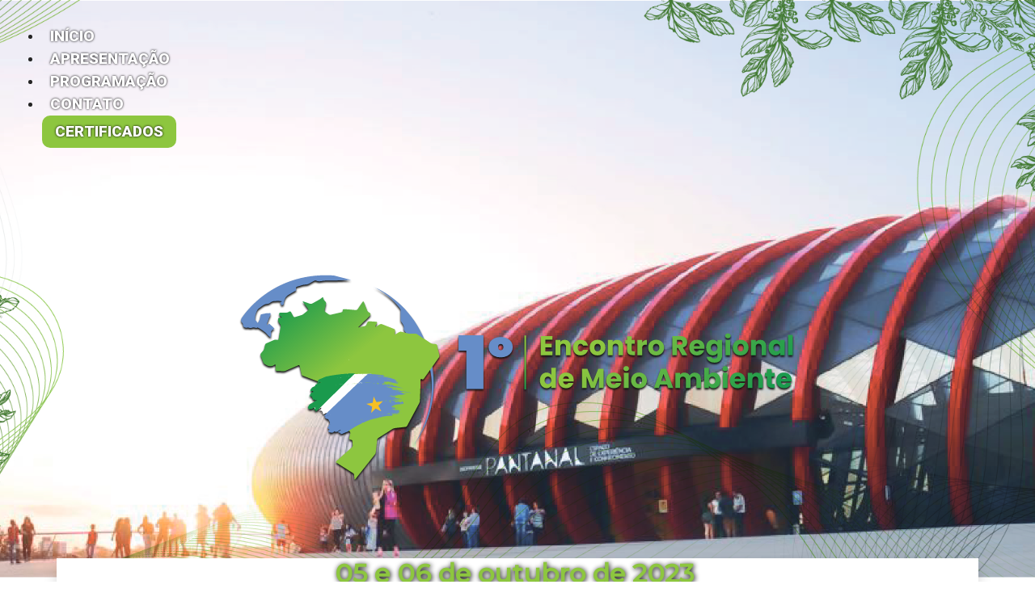

--- FILE ---
content_type: text/html; charset=utf-8
request_url: https://anape.org.br/eventos/1-erma
body_size: 18609
content:

<!doctype html>
<html lang="pt-br" dir="ltr">
	<head>
		
			<!-- add google analytics -->
			<!-- Global site tag (gtag.js) - Google Analytics -->
			<script async src='https://www.googletagmanager.com/gtag/js?id=G-9064HFB37C'></script>
			<script>
				window.dataLayer = window.dataLayer || [];
				function gtag(){dataLayer.push(arguments);}
				gtag('js', new Date());

				gtag('config', 'G-9064HFB37C');
			</script>
			
		<meta name="viewport" content="width=device-width, initial-scale=1, shrink-to-fit=no">
		<meta charset="utf-8">
	<meta name="keywords" content="1º Encontro Regional Meio Ambiente">
	<meta name="description" content="1º Encontro Regional Meio Ambiente">
	<meta name="generator" content="HELIX_ULTIMATE_GENERATOR_TEXT">
	<title>1º Encontro Regional de Meio Ambiente</title>
	<link href="/images/tema/favicon.png" rel="icon" type="image/vnd.microsoft.icon">
<link href="/media/mod_smarteventos/css/style.css?76f4568f424b3ced39edb757b8627413" rel="stylesheet" />
	<link href="/media/mod_smartprogramacao/css/style.css?1.1.1" rel="stylesheet" />
	<link href="/media/mod_smartpalestrante/css/style.css?76f4568f424b3ced39edb757b8627413" rel="stylesheet" />
	<link href="/media/vendor/joomla-custom-elements/css/joomla-alert.min.css?0.2.0" rel="stylesheet" />
	<link href="/components/com_sppagebuilder/assets/css/font-awesome-6.min.css?320bd0471c3e8d6b9dd55c98e185506c" rel="stylesheet" />
	<link href="/components/com_sppagebuilder/assets/css/font-awesome-v4-shims.css?320bd0471c3e8d6b9dd55c98e185506c" rel="stylesheet" />
	<link href="/components/com_sppagebuilder/assets/css/animate.min.css?320bd0471c3e8d6b9dd55c98e185506c" rel="stylesheet" />
	<link href="/components/com_sppagebuilder/assets/css/sppagebuilder.css?320bd0471c3e8d6b9dd55c98e185506c" rel="stylesheet" />
	<link href="/components/com_sppagebuilder/assets/css/dynamic-content.css?320bd0471c3e8d6b9dd55c98e185506c" rel="stylesheet" />
	<link href="https://fonts.googleapis.com/css?family=Roboto:100,100italic,200,200italic,300,300italic,400,400italic,500,500italic,600,600italic,700,700italic,800,800italic,900,900italic&amp;display=swap" rel="stylesheet" />
	<link href="/components/com_sppagebuilder/assets/css/magnific-popup.css" rel="stylesheet" />
	<link href="https://anape.org.br//templates/anape/html/assets/slick.css" rel="stylesheet" />
	<link href="https://anape.org.br//templates/anape/html/assets/slick-theme.css" rel="stylesheet" />
	<link href="/media/plg_system_jcepro/site/css/content.min.css?86aa0286b6232c4a5b58f892ce080277" rel="stylesheet" />
	<link href="//fonts.googleapis.com/css?family=Poppins:100,100i,200,200i,300,300i,400,400i,500,500i,600,600i,700,700i,800,800i,900,900i&amp;subset=devanagari&amp;display=swap" rel="stylesheet" media="none" onload="media=&quot;all&quot;" />
	<link href="/templates/enpa2022/css/bootstrap.min.css" rel="stylesheet" />
	<link href="/plugins/system/helixultimate/assets/css/system-j4.min.css" rel="stylesheet" />
	<link href="/media/system/css/joomla-fontawesome.min.css?76f4568f424b3ced39edb757b8627413" rel="stylesheet" />
	<link href="/templates/enpa2022/css/template.css" rel="stylesheet" />
	<link href="/templates/enpa2022/css/presets/default.css" rel="stylesheet" />
	<link href="/templates/enpa2022/css/custom-compiled.css" rel="stylesheet" />
	<link href="/templates/enpa2022/css/custom.css" rel="stylesheet" />
	<style>@media(min-width: 1400px) {.sppb-row-container { max-width: 1320px; }}</style>
	<style>.sp-page-builder .page-content #header{background-color:#002765;background-image:url(/images/eventos/1-encontro-regional-de-meio-ambiente/background-erma.png);background-repeat:no-repeat;background-size:cover;background-attachment:scroll;background-position:50% 50%;box-shadow:0px 0px 0px 0px #FFFFFF;}.sp-page-builder .page-content #header{padding-top:4px;padding-right:0px;padding-bottom:92px;padding-left:0px;height:720px;}@media (max-width:1199.98px) {.sp-page-builder .page-content #header{padding-top:26px;padding-right:0px;padding-bottom:75px;padding-left:0px;margin-top:0px;margin-right:0px;margin-bottom:0px;margin-left:0px;}}@media (max-width:991.98px) {.sp-page-builder .page-content #header{padding-top:40px;padding-right:0px;padding-bottom:75px;padding-left:0px;margin-top:0px;margin-right:0px;margin-bottom:0px;margin-left:0px;}}@media (max-width:767.98px) {.sp-page-builder .page-content #header{padding-top:36px;padding-right:0px;padding-bottom:75px;padding-left:0px;margin-top:0px;margin-right:0px;margin-bottom:0px;margin-left:0px;}}@media (max-width:575.98px) {.sp-page-builder .page-content #header{padding-top:38px;padding-right:0px;padding-bottom:75px;padding-left:0px;margin-top:0px;margin-right:0px;margin-bottom:0px;margin-left:0px;}}.sp-page-builder .page-content #header > .sppb-row-overlay {mix-blend-mode:normal;}#column-id-1660667472249{max-height:1499px;}#column-wrap-id-1660667472249{max-width:100%;flex-basis:100%;}@media (max-width:1199.98px) {#column-wrap-id-1660667472249{max-width:100%;flex-basis:100%;}}@media (max-width:991.98px) {#column-wrap-id-1660667472249{max-width:100%;flex-basis:100%;}}@media (max-width:767.98px) {#column-wrap-id-1660667472249{max-width:100%;flex-basis:100%;}}@media (max-width:575.98px) {#column-wrap-id-1660667472249{max-width:100%;flex-basis:100%;}}.sp-page-builder .page-content #section-id-bL9LISSVVUMZzUhAFTgpo{box-shadow:0px 0px 0px 0px #FFFFFF;}.sp-page-builder .page-content #section-id-bL9LISSVVUMZzUhAFTgpo{padding-top:7px;padding-right:0px;padding-bottom:0px;padding-left:0px;}@media (max-width:1199.98px) {.sp-page-builder .page-content #section-id-bL9LISSVVUMZzUhAFTgpo{padding-top:1px;padding-right:0px;padding-bottom:0px;padding-left:0px;}}@media (max-width:991.98px) {.sp-page-builder .page-content #section-id-bL9LISSVVUMZzUhAFTgpo{padding-top:0px;padding-right:0px;padding-bottom:0px;padding-left:0px;margin-top:1rem;margin-right:0px;margin-bottom:0px;margin-left:0px;}}@media (max-width:767.98px) {.sp-page-builder .page-content #section-id-bL9LISSVVUMZzUhAFTgpo{padding-top:0px;padding-right:0px;padding-bottom:1px;padding-left:0px;}}@media (max-width:575.98px) {.sp-page-builder .page-content #section-id-bL9LISSVVUMZzUhAFTgpo{padding-top:10px;padding-right:10px;padding-bottom:10px;padding-left:10px;}}#column-id-wNnmron-Yn5w5ntZ-zIz3{padding-top:20px;padding-right:20px;padding-bottom:0px;padding-left:20px;}@media (max-width:991.98px) {#column-id-wNnmron-Yn5w5ntZ-zIz3{padding-top:0px;padding-right:0px;padding-bottom:0px;padding-left:0px;}}@media (max-width:575.98px) {#column-id-wNnmron-Yn5w5ntZ-zIz3{padding-top:0px;padding-right:50px;padding-bottom:0px;padding-left:50px;}}#column-wrap-id-wNnmron-Yn5w5ntZ-zIz3{max-width:100.000000%;flex-basis:100.000000%;}@media (max-width:1199.98px) {#column-wrap-id-wNnmron-Yn5w5ntZ-zIz3{max-width:100.000000%;flex-basis:100.000000%;}}@media (max-width:991.98px) {#column-wrap-id-wNnmron-Yn5w5ntZ-zIz3{max-width:100.000000%;flex-basis:100.000000%;}}@media (max-width:767.98px) {#column-wrap-id-wNnmron-Yn5w5ntZ-zIz3{max-width:100%;flex-basis:100%;}}@media (max-width:575.98px) {#column-wrap-id-wNnmron-Yn5w5ntZ-zIz3{max-width:100%;flex-basis:100%;}}#sppb-addon-1665695106040{border-radius:100px;}#sppb-addon-wrapper-1665695106040{margin-bottom:60px;}#sppb-addon-1665695106040 .sppb-link-list-wrap ul li a{text-shadow:0px 0px 3px black;}#sppb-addon-1665695106040 li a{color:#ffffff;padding-top:5px;padding-right:10px;padding-bottom:5px;padding-left:10px;border-radius:4px;}@media (max-width:1199.98px) {#sppb-addon-1665695106040 li a{padding-top:5px;padding-right:15px;padding-bottom:5px;padding-left:15px;border-radius:4px;}}@media (max-width:991.98px) {#sppb-addon-1665695106040 li a{padding-top:5px;padding-right:15px;padding-bottom:5px;padding-left:15px;border-radius:4px;}}@media (max-width:767.98px) {#sppb-addon-1665695106040 li a{padding-top:5px;padding-right:15px;padding-bottom:5px;padding-left:15px;border-radius:4px;}}@media (max-width:575.98px) {#sppb-addon-1665695106040 li a{padding-top:5px;padding-right:15px;padding-bottom:5px;padding-left:15px;border-radius:4px;}}#sppb-addon-1665695106040 li a{font-family:Roboto;font-weight:900;text-transform:uppercase;font-size:19px;}#sppb-addon-1665695106040 li a:hover{color:#5d9de7;}#sppb-addon-1665695106040 li.sppb-active a{color:#5d9de7;}#sppb-addon-1665695106040 .sppb-responsive-bars.open{background-color:#ffffff;}#sppb-addon-1665695106040 .sppb-responsive-bar{color:#ffffff;}#sppb-addon-1660670222267{padding-top:20px;padding-right:200px;padding-bottom:20px;padding-left:200px;}@media (max-width:991.98px) {#sppb-addon-1660670222267{padding-right:10px;padding-left:10px;}}@media (max-width:575.98px) {#sppb-addon-1660670222267{padding-top:0px;padding-right:0px;padding-left:0px;}}#sppb-addon-1660670222267 .logo-erma img{-webkit-filter:drop-shadow(5px 5px 0px #222);filter:drop-shadow(0px 2px 1px #111);}#sppb-addon-1660670222267 .sppb-addon-single-image-container img{border-radius:0px;}@media (max-width:1199.98px) {#sppb-addon-1660670222267 img{width:400px;max-width:400px;height:280px;}}@media (max-width:575.98px) {#sppb-addon-1660670222267 img{width:311px;max-width:311px;height:250px;}}#sppb-addon-1660670222267 .sppb-addon-single-image-container{border-radius:0px;}#sppb-addon-1660670222267{text-align:center;}@media (max-width:1199.98px) {#sppb-addon-1660670222267{text-align:center;}}@media (max-width:991.98px) {#sppb-addon-1660670222267{text-align:center;}}.sp-page-builder .page-content #section-id-QAEaImBCCUbBqx00Lk_pa{box-shadow:0px 0px 0px 0px #FFFFFF;}.sp-page-builder .page-content #section-id-QAEaImBCCUbBqx00Lk_pa{padding-top:0px;padding-right:0px;padding-bottom:0px;padding-left:0px;}@media (max-width:991.98px) {.sp-page-builder .page-content #section-id-QAEaImBCCUbBqx00Lk_pa{padding-top:10px;padding-right:1px;padding-bottom:10px;padding-left:0px;}}@media (max-width:767.98px) {.sp-page-builder .page-content #section-id-QAEaImBCCUbBqx00Lk_pa{padding-top:0px;padding-right:10px;padding-bottom:10px;padding-left:10px;}}@media (max-width:575.98px) {.sp-page-builder .page-content #section-id-QAEaImBCCUbBqx00Lk_pa{padding-top:10px;padding-right:10px;padding-bottom:10px;padding-left:10px;}}#column-wrap-id-1660669917587{max-width:100%;flex-basis:100%;}@media (max-width:1199.98px) {#column-wrap-id-1660669917587{max-width:100%;flex-basis:100%;}}@media (max-width:991.98px) {#column-wrap-id-1660669917587{max-width:100%;flex-basis:100%;}}@media (max-width:767.98px) {#column-wrap-id-1660669917587{max-width:100%;flex-basis:100%;}}@media (max-width:575.98px) {#column-wrap-id-1660669917587{max-width:100%;flex-basis:100%;}}#sppb-addon-1660670521377{color:#ffffff;}.sp-page-builder .page-content #Apresentação{box-shadow:0px 0px 0px 0px #FFFFFF;}.sp-page-builder .page-content #Apresentação{padding-top:1px;padding-right:0px;padding-bottom:75px;padding-left:0px;margin-top:0px;margin-right:0px;margin-bottom:0px;margin-left:0px;}@media (max-width:1199.98px) {.sp-page-builder .page-content #Apresentação{padding-top:75px;padding-right:0px;padding-bottom:75px;padding-left:0px;margin-top:0px;margin-right:0px;margin-bottom:0px;margin-left:0px;}}@media (max-width:991.98px) {.sp-page-builder .page-content #Apresentação{padding-top:75px;padding-right:0px;padding-bottom:75px;padding-left:0px;margin-top:0px;margin-right:0px;margin-bottom:0px;margin-left:0px;}}@media (max-width:767.98px) {.sp-page-builder .page-content #Apresentação{padding-top:75px;padding-right:0px;padding-bottom:75px;padding-left:0px;margin-top:0px;margin-right:0px;margin-bottom:0px;margin-left:0px;}}@media (max-width:575.98px) {.sp-page-builder .page-content #Apresentação{padding-top:75px;padding-right:0px;padding-bottom:75px;padding-left:0px;margin-top:0px;margin-right:0px;margin-bottom:0px;margin-left:0px;}}#column-wrap-id-1665434308463{max-width:100%;flex-basis:100%;margin-top:-30px;margin-right:0px;margin-bottom:0px;margin-left:0px;}@media (max-width:1199.98px) {#column-wrap-id-1665434308463{max-width:100%;flex-basis:100%;}}@media (max-width:991.98px) {#column-wrap-id-1665434308463{max-width:100%;flex-basis:100%;}}@media (max-width:767.98px) {#column-wrap-id-1665434308463{max-width:100%;flex-basis:100%;}}@media (max-width:575.98px) {#column-wrap-id-1665434308463{max-width:100%;flex-basis:100%;}}#sppb-addon-1665434327152{box-shadow:0px 0px 0px 0px #fff;}.sp-page-builder .page-content #programacao{box-shadow:0px 0px 0px 0px #FFFFFF;}.sp-page-builder .page-content #programacao{padding-top:1px;padding-right:0px;padding-bottom:0px;padding-left:0px;margin-top:0px;margin-right:0px;margin-bottom:0px;margin-left:0px;}@media (max-width:1199.98px) {.sp-page-builder .page-content #programacao{padding-top:75px;padding-right:0px;padding-bottom:75px;padding-left:0px;margin-top:0px;margin-right:0px;margin-bottom:0px;margin-left:0px;}}@media (max-width:991.98px) {.sp-page-builder .page-content #programacao{padding-top:75px;padding-right:0px;padding-bottom:75px;padding-left:0px;margin-top:0px;margin-right:0px;margin-bottom:0px;margin-left:0px;}}@media (max-width:767.98px) {.sp-page-builder .page-content #programacao{padding-top:75px;padding-right:0px;padding-bottom:75px;padding-left:0px;margin-top:0px;margin-right:0px;margin-bottom:0px;margin-left:0px;}}@media (max-width:575.98px) {.sp-page-builder .page-content #programacao{padding-top:75px;padding-right:0px;padding-bottom:75px;padding-left:0px;margin-top:0px;margin-right:0px;margin-bottom:0px;margin-left:0px;}}.sp-page-builder .page-content #programacao .sppb-section-title .sppb-title-heading {text-align:left;color:#253f8d;}#column-id-1663691713314{padding-top:10px;padding-right:0px;padding-bottom:0px;padding-left:0px;}#column-wrap-id-1663691713314{max-width:100.000000%;flex-basis:100.000000%;}@media (max-width:1199.98px) {#column-wrap-id-1663691713314{max-width:100.000000%;flex-basis:100.000000%;}}@media (max-width:991.98px) {#column-wrap-id-1663691713314{max-width:100.000000%;flex-basis:100.000000%;}}@media (max-width:767.98px) {#column-wrap-id-1663691713314{max-width:100%;flex-basis:100%;}}@media (max-width:575.98px) {#column-wrap-id-1663691713314{max-width:100%;flex-basis:100%;}}#sppb-addon-1691181857913{box-shadow:0 0 0 0 #FFFFFF;}.sp-page-builder .page-content #sugestao{box-shadow:0px 0px 0px 0px #FFFFFF;}.sp-page-builder .page-content #sugestao{padding-top:80px;padding-right:0px;padding-bottom:0px;padding-left:0px;margin-top:0px;margin-right:0px;margin-bottom:0px;margin-left:0px;}@media (max-width:1199.98px) {.sp-page-builder .page-content #sugestao{padding-top:75px;padding-right:0px;padding-bottom:0px;padding-left:0px;margin-top:0px;margin-right:0px;margin-bottom:0px;margin-left:0px;}}@media (max-width:991.98px) {.sp-page-builder .page-content #sugestao{padding-top:75px;padding-right:0px;padding-bottom:1px;padding-left:0px;margin-top:0px;margin-right:0px;margin-bottom:0px;margin-left:0px;}}@media (max-width:767.98px) {.sp-page-builder .page-content #sugestao{padding-top:75px;padding-right:0px;padding-bottom:1px;padding-left:0px;margin-top:0px;margin-right:0px;margin-bottom:0px;margin-left:0px;}}@media (max-width:575.98px) {.sp-page-builder .page-content #sugestao{padding-top:75px;padding-right:0px;padding-bottom:0px;padding-left:0px;margin-top:0px;margin-right:0px;margin-bottom:0px;margin-left:0px;}}.sp-page-builder .page-content #sugestao .sppb-section-title .sppb-title-heading {text-align:left;color:#253f8d;}#column-id-B_1U-htMRKiUrH6mH6N81{box-shadow:0 0 0 0 #FFFFFF;}#column-wrap-id-B_1U-htMRKiUrH6mH6N81{max-width:100%;flex-basis:100%;}@media (max-width:1199.98px) {#column-wrap-id-B_1U-htMRKiUrH6mH6N81{max-width:100%;flex-basis:100%;}}@media (max-width:991.98px) {#column-wrap-id-B_1U-htMRKiUrH6mH6N81{max-width:100%;flex-basis:100%;}}@media (max-width:767.98px) {#column-wrap-id-B_1U-htMRKiUrH6mH6N81{max-width:100%;flex-basis:100%;}}@media (max-width:575.98px) {#column-wrap-id-B_1U-htMRKiUrH6mH6N81{max-width:100%;flex-basis:100%;}}#sppb-addon-zNrbl4y78iKwu2IsI_GPp{box-shadow:0 0 0 0 #FFFFFF;}.sp-page-builder .page-content #guia{box-shadow:0 0 0 0 #FFFFFF;}.sp-page-builder .page-content #guia{padding-top:1px;padding-right:0px;padding-bottom:75px;padding-left:0px;margin-top:0px;margin-right:0px;margin-bottom:0px;margin-left:0px;}@media (max-width:1199.98px) {.sp-page-builder .page-content #guia{padding-top:75px;padding-right:0px;padding-bottom:75px;padding-left:0px;margin-top:0px;margin-right:0px;margin-bottom:0px;margin-left:0px;}}@media (max-width:991.98px) {.sp-page-builder .page-content #guia{padding-top:75px;padding-right:0px;padding-bottom:75px;padding-left:0px;margin-top:0px;margin-right:0px;margin-bottom:0px;margin-left:0px;}}@media (max-width:767.98px) {.sp-page-builder .page-content #guia{padding-top:75px;padding-right:0px;padding-bottom:75px;padding-left:0px;margin-top:0px;margin-right:0px;margin-bottom:0px;margin-left:0px;}}@media (max-width:575.98px) {.sp-page-builder .page-content #guia{padding-top:75px;padding-right:0px;padding-bottom:75px;padding-left:0px;margin-top:0px;margin-right:0px;margin-bottom:0px;margin-left:0px;}}#column-id-1692819338838{box-shadow:0 0 0 0 #FFFFFF;}#column-wrap-id-1692819338838{max-width:100%;flex-basis:100%;}@media (max-width:1199.98px) {#column-wrap-id-1692819338838{max-width:100%;flex-basis:100%;}}@media (max-width:991.98px) {#column-wrap-id-1692819338838{max-width:100%;flex-basis:100%;}}@media (max-width:767.98px) {#column-wrap-id-1692819338838{max-width:100%;flex-basis:100%;}}@media (max-width:575.98px) {#column-wrap-id-1692819338838{max-width:100%;flex-basis:100%;}}.sp-page-builder .page-content #palestrantes{box-shadow:0px 0px 0px 0px #FFFFFF;}.sp-page-builder .page-content #palestrantes{padding-top:52px;padding-right:0px;padding-bottom:1px;padding-left:0px;margin-top:0px;margin-right:0px;margin-bottom:0px;margin-left:0px;}@media (max-width:1199.98px) {.sp-page-builder .page-content #palestrantes{padding-top:75px;padding-right:0px;padding-bottom:75px;padding-left:0px;margin-top:0px;margin-right:0px;margin-bottom:0px;margin-left:0px;}}@media (max-width:991.98px) {.sp-page-builder .page-content #palestrantes{padding-top:75px;padding-right:0px;padding-bottom:75px;padding-left:0px;margin-top:0px;margin-right:0px;margin-bottom:0px;margin-left:0px;}}@media (max-width:767.98px) {.sp-page-builder .page-content #palestrantes{padding-top:75px;padding-right:0px;padding-bottom:75px;padding-left:0px;margin-top:0px;margin-right:0px;margin-bottom:0px;margin-left:0px;}}@media (max-width:575.98px) {.sp-page-builder .page-content #palestrantes{padding-top:75px;padding-right:0px;padding-bottom:75px;padding-left:0px;margin-top:0px;margin-right:0px;margin-bottom:0px;margin-left:0px;}}.sp-page-builder .page-content #palestrantes .sppb-section-title .sppb-title-heading {text-align:left;color:#253f8d;}#column-id-JzymxSvGXaZdwFzmPiHzY{padding-top:10px;padding-right:0px;padding-bottom:0px;padding-left:0px;}#column-wrap-id-JzymxSvGXaZdwFzmPiHzY{max-width:100.000000%;flex-basis:100.000000%;}@media (max-width:1199.98px) {#column-wrap-id-JzymxSvGXaZdwFzmPiHzY{max-width:100.000000%;flex-basis:100.000000%;}}@media (max-width:991.98px) {#column-wrap-id-JzymxSvGXaZdwFzmPiHzY{max-width:100.000000%;flex-basis:100.000000%;}}@media (max-width:767.98px) {#column-wrap-id-JzymxSvGXaZdwFzmPiHzY{max-width:100%;flex-basis:100%;}}@media (max-width:575.98px) {#column-wrap-id-JzymxSvGXaZdwFzmPiHzY{max-width:100%;flex-basis:100%;}}#sppb-addon-1691182155326{box-shadow:0 0 0 0 #FFFFFF;}.sp-page-builder .page-content #contato{box-shadow:0px 0px 0px 0px #FFFFFF;}.sp-page-builder .page-content #contato{padding-top:75px;padding-right:0px;padding-bottom:88px;padding-left:0px;margin-top:0px;margin-right:0px;margin-bottom:0px;margin-left:0px;color:#1a537f;}@media (max-width:1199.98px) {.sp-page-builder .page-content #contato{padding-top:75px;padding-right:0px;padding-bottom:75px;padding-left:0px;margin-top:0px;margin-right:0px;margin-bottom:0px;margin-left:0px;}}@media (max-width:991.98px) {.sp-page-builder .page-content #contato{padding-top:75px;padding-right:0px;padding-bottom:75px;padding-left:0px;margin-top:0px;margin-right:0px;margin-bottom:0px;margin-left:0px;}}@media (max-width:767.98px) {.sp-page-builder .page-content #contato{padding-top:75px;padding-right:0px;padding-bottom:75px;padding-left:0px;margin-top:0px;margin-right:0px;margin-bottom:0px;margin-left:0px;}}@media (max-width:575.98px) {.sp-page-builder .page-content #contato{padding-top:75px;padding-right:0px;padding-bottom:75px;padding-left:0px;margin-top:0px;margin-right:0px;margin-bottom:0px;margin-left:0px;}}.sp-page-builder .page-content #contato .sppb-section-title .sppb-title-heading {text-align:left;}#column-wrap-id-1665698145544{max-width:100%;flex-basis:100%;}@media (max-width:1199.98px) {#column-wrap-id-1665698145544{max-width:100%;flex-basis:100%;}}@media (max-width:991.98px) {#column-wrap-id-1665698145544{max-width:100%;flex-basis:100%;}}@media (max-width:767.98px) {#column-wrap-id-1665698145544{max-width:100%;flex-basis:100%;}}@media (max-width:575.98px) {#column-wrap-id-1665698145544{max-width:100%;flex-basis:100%;}}#sppb-addon-1665751481161 .sppb-form-group.sppb-form-builder-field-0{width:50%;}@media (max-width:1199.98px) {#sppb-addon-1665751481161 .sppb-form-group.sppb-form-builder-field-0{width:50%;}}@media (max-width:991.98px) {#sppb-addon-1665751481161 .sppb-form-group.sppb-form-builder-field-0{width:50%;}}@media (max-width:767.98px) {#sppb-addon-1665751481161 .sppb-form-group.sppb-form-builder-field-0{width:100%;}}@media (max-width:575.98px) {#sppb-addon-1665751481161 .sppb-form-group.sppb-form-builder-field-0{width:100%;}}#sppb-addon-1665751481161 .sppb-form-group.sppb-form-builder-field-1{width:50%;}@media (max-width:1199.98px) {#sppb-addon-1665751481161 .sppb-form-group.sppb-form-builder-field-1{width:50%;}}@media (max-width:991.98px) {#sppb-addon-1665751481161 .sppb-form-group.sppb-form-builder-field-1{width:50%;}}@media (max-width:767.98px) {#sppb-addon-1665751481161 .sppb-form-group.sppb-form-builder-field-1{width:100%;}}@media (max-width:575.98px) {#sppb-addon-1665751481161 .sppb-form-group.sppb-form-builder-field-1{width:100%;}}#sppb-addon-1665751481161 .sppb-form-group.sppb-form-builder-field-2{width:100%;}@media (max-width:1199.98px) {#sppb-addon-1665751481161 .sppb-form-group.sppb-form-builder-field-2{width:100%;}}@media (max-width:991.98px) {#sppb-addon-1665751481161 .sppb-form-group.sppb-form-builder-field-2{width:100%;}}@media (max-width:767.98px) {#sppb-addon-1665751481161 .sppb-form-group.sppb-form-builder-field-2{width:100%;}}@media (max-width:575.98px) {#sppb-addon-1665751481161 .sppb-form-group.sppb-form-builder-field-2{width:100%;}}#sppb-addon-1665751481161 .sppb-addon-form-builder-form{margin-left:15px;margin-right:15px;}@media (max-width:1199.98px) {#sppb-addon-1665751481161 .sppb-addon-form-builder-form{margin-left:15px;margin-right:15px;}}@media (max-width:991.98px) {#sppb-addon-1665751481161 .sppb-addon-form-builder-form{margin-left:15px;margin-right:15px;}}@media (max-width:767.98px) {#sppb-addon-1665751481161 .sppb-addon-form-builder-form{margin-left:5px;margin-right:5px;}}@media (max-width:575.98px) {#sppb-addon-1665751481161 .sppb-addon-form-builder-form{margin-left:5px;margin-right:5px;}}#sppb-addon-1665751481161 .sppb-form-check,#sppb-addon-1665751481161 .sppb-form-builder-btn{margin-left:15px;margin-right:15px;}@media (max-width:1199.98px) {#sppb-addon-1665751481161 .sppb-form-check,#sppb-addon-1665751481161 .sppb-form-builder-btn{margin-left:15px;margin-right:15px;}}@media (max-width:991.98px) {#sppb-addon-1665751481161 .sppb-form-check,#sppb-addon-1665751481161 .sppb-form-builder-btn{margin-left:15px;margin-right:15px;}}@media (max-width:767.98px) {#sppb-addon-1665751481161 .sppb-form-check,#sppb-addon-1665751481161 .sppb-form-builder-btn{margin-left:5px;margin-right:5px;}}@media (max-width:575.98px) {#sppb-addon-1665751481161 .sppb-form-check,#sppb-addon-1665751481161 .sppb-form-builder-btn{margin-left:5px;margin-right:5px;}}#sppb-addon-1665751481161 .sppb-form-builder-recaptcha,#sppb-addon-1665751481161 .sppb-form-builder-invisible-recaptcha,#sppb-addon-1665751481161 .sppb-addon-form-builder-form .sppb-form-group{padding-left:15px;padding-right:15px;}@media (max-width:1199.98px) {#sppb-addon-1665751481161 .sppb-form-builder-recaptcha,#sppb-addon-1665751481161 .sppb-form-builder-invisible-recaptcha,#sppb-addon-1665751481161 .sppb-addon-form-builder-form .sppb-form-group{padding-left:15px;padding-right:15px;}}@media (max-width:991.98px) {#sppb-addon-1665751481161 .sppb-form-builder-recaptcha,#sppb-addon-1665751481161 .sppb-form-builder-invisible-recaptcha,#sppb-addon-1665751481161 .sppb-addon-form-builder-form .sppb-form-group{padding-left:15px;padding-right:15px;}}@media (max-width:767.98px) {#sppb-addon-1665751481161 .sppb-form-builder-recaptcha,#sppb-addon-1665751481161 .sppb-form-builder-invisible-recaptcha,#sppb-addon-1665751481161 .sppb-addon-form-builder-form .sppb-form-group{padding-left:5px;padding-right:5px;}}@media (max-width:575.98px) {#sppb-addon-1665751481161 .sppb-form-builder-recaptcha,#sppb-addon-1665751481161 .sppb-form-builder-invisible-recaptcha,#sppb-addon-1665751481161 .sppb-addon-form-builder-form .sppb-form-group{padding-left:5px;padding-right:5px;}}#sppb-addon-1665751481161 .sppb-addon-form-builder-form .sppb-form-group select,#sppb-addon-1665751481161 .sppb-addon-form-builder-form .sppb-form-group input:not([type="checkbox"]):not([type="radio"]),#sppb-addon-1665751481161 .sppb-addon-form-builder-form .sppb-form-group textarea{transition:.35s;}#sppb-addon-1665751481161 .sppb-addon-form-builder-form .sppb-form-group input::placeholder,#sppb-addon-1665751481161 .sppb-addon-form-builder-form .sppb-form-group textarea::placeholder{opacity:1; transition:.35s;}#sppb-addon-1665751481161 .sppb-addon-form-builder-form .sppb-form-group input:not([type="checkbox"]):not([type="radio"]):hover::placeholder,#sppb-addon-1665751481161 .sppb-addon-form-builder-form .sppb-form-group textarea:hover::placeholder{opacity:1;}#sppb-addon-1665751481161 #btn-1665751481161.sppb-btn-custom{background-color:#3366FF;color:#FFFFFF;}#sppb-addon-1665751481161 #btn-1665751481161.sppb-btn-custom:hover{background-color:#0037DD;color:#FFFFFF;}#sppb-addon-1665751481161 .sppb-form-builder-btn button{padding-top:8px;padding-right:22px;padding-bottom:10px;padding-left:22px;}@media (max-width:1199.98px) {#sppb-addon-1665751481161 .sppb-form-builder-btn button{padding-top:8px;padding-right:22px;padding-bottom:10px;padding-left:22px;}}@media (max-width:991.98px) {#sppb-addon-1665751481161 .sppb-form-builder-btn button{padding-top:8px;padding-right:22px;padding-bottom:10px;padding-left:22px;}}@media (max-width:767.98px) {#sppb-addon-1665751481161 .sppb-form-builder-btn button{padding-top:8px;padding-right:22px;padding-bottom:10px;padding-left:22px;}}@media (max-width:575.98px) {#sppb-addon-1665751481161 .sppb-form-builder-btn button{padding-top:8px;padding-right:22px;padding-bottom:10px;padding-left:22px;}}.sp-page-builder .page-content #organizacao{box-shadow:0px 0px 0px 0px #FFFFFF;}.sp-page-builder .page-content #organizacao{padding-top:75px;padding-right:0px;padding-bottom:36px;padding-left:0px;margin-top:0px;margin-right:0px;margin-bottom:0px;margin-left:0px;color:#1a537f;}@media (max-width:1199.98px) {.sp-page-builder .page-content #organizacao{padding-top:75px;padding-right:0px;padding-bottom:75px;padding-left:0px;margin-top:0px;margin-right:0px;margin-bottom:0px;margin-left:0px;}}@media (max-width:991.98px) {.sp-page-builder .page-content #organizacao{padding-top:75px;padding-right:0px;padding-bottom:75px;padding-left:0px;margin-top:0px;margin-right:0px;margin-bottom:0px;margin-left:0px;}}@media (max-width:767.98px) {.sp-page-builder .page-content #organizacao{padding-top:75px;padding-right:0px;padding-bottom:75px;padding-left:0px;margin-top:0px;margin-right:0px;margin-bottom:0px;margin-left:0px;}}@media (max-width:575.98px) {.sp-page-builder .page-content #organizacao{padding-top:75px;padding-right:0px;padding-bottom:75px;padding-left:0px;margin-top:0px;margin-right:0px;margin-bottom:0px;margin-left:0px;}}.sp-page-builder .page-content #organizacao .sppb-section-title .sppb-title-heading {text-align:left;font-weight:ORGANIZAÇÃO;color:#1a537f;}#column-id-1692640139922{box-shadow:0 0 0 0 #FFFFFF;}#column-wrap-id-1692640139922{max-width:100%;flex-basis:100%;}@media (max-width:1199.98px) {#column-wrap-id-1692640139922{max-width:100%;flex-basis:100%;}}@media (max-width:991.98px) {#column-wrap-id-1692640139922{max-width:100%;flex-basis:100%;}}@media (max-width:767.98px) {#column-wrap-id-1692640139922{max-width:100%;flex-basis:100%;}}@media (max-width:575.98px) {#column-wrap-id-1692640139922{max-width:100%;flex-basis:100%;}}#sppb-addon-1692640167680{box-shadow:0 0 0 0 #FFFFFF;}.sp-page-builder .page-content #section-id-xl4z8D94OLI2TuAcP0Zor{box-shadow:0px 0px 0px 0px #FFFFFF;}.sp-page-builder .page-content #section-id-xl4z8D94OLI2TuAcP0Zor{padding-top:0px;padding-right:0px;padding-bottom:75px;padding-left:0px;margin-top:0px;margin-right:0px;margin-bottom:0px;margin-left:0px;color:#1a537f;}@media (max-width:1199.98px) {.sp-page-builder .page-content #section-id-xl4z8D94OLI2TuAcP0Zor{padding-top:75px;padding-right:0px;padding-bottom:75px;padding-left:0px;margin-top:0px;margin-right:0px;margin-bottom:0px;margin-left:0px;}}@media (max-width:991.98px) {.sp-page-builder .page-content #section-id-xl4z8D94OLI2TuAcP0Zor{padding-top:75px;padding-right:0px;padding-bottom:75px;padding-left:0px;margin-top:0px;margin-right:0px;margin-bottom:0px;margin-left:0px;}}@media (max-width:767.98px) {.sp-page-builder .page-content #section-id-xl4z8D94OLI2TuAcP0Zor{padding-top:75px;padding-right:0px;padding-bottom:75px;padding-left:0px;margin-top:0px;margin-right:0px;margin-bottom:0px;margin-left:0px;}}@media (max-width:575.98px) {.sp-page-builder .page-content #section-id-xl4z8D94OLI2TuAcP0Zor{padding-top:75px;padding-right:0px;padding-bottom:75px;padding-left:0px;margin-top:0px;margin-right:0px;margin-bottom:0px;margin-left:0px;}}.sp-page-builder .page-content #section-id-xl4z8D94OLI2TuAcP0Zor .sppb-section-title .sppb-title-heading {text-align:left;font-weight:APOIO;color:#1a537f;}#column-id-s5FNFR9bTcEPJK0zv62Yy{box-shadow:0 0 0 0 #FFFFFF;}#column-wrap-id-s5FNFR9bTcEPJK0zv62Yy{max-width:100%;flex-basis:100%;}@media (max-width:1199.98px) {#column-wrap-id-s5FNFR9bTcEPJK0zv62Yy{max-width:100%;flex-basis:100%;}}@media (max-width:991.98px) {#column-wrap-id-s5FNFR9bTcEPJK0zv62Yy{max-width:100%;flex-basis:100%;}}@media (max-width:767.98px) {#column-wrap-id-s5FNFR9bTcEPJK0zv62Yy{max-width:100%;flex-basis:100%;}}@media (max-width:575.98px) {#column-wrap-id-s5FNFR9bTcEPJK0zv62Yy{max-width:100%;flex-basis:100%;}}#sppb-addon-CRIYWeU-0HtyWjoDBkIvJ{box-shadow:0 0 0 0 #FFFFFF;}.sp-page-builder .page-content #section-id-1660750055363{background-color:#0a4b1a;box-shadow:0px 0px 0px 0px #FFFFFF;}.sp-page-builder .page-content #section-id-1660750055363{padding-top:2px;padding-right:0px;padding-bottom:1px;padding-left:0px;margin-top:0px;margin-right:0px;margin-bottom:0px;margin-left:0px;}@media (max-width:1199.98px) {.sp-page-builder .page-content #section-id-1660750055363{padding-top:40px;padding-right:0px;padding-bottom:1px;padding-left:0px;margin-top:0px;margin-right:0px;margin-bottom:0px;margin-left:0px;}}@media (max-width:991.98px) {.sp-page-builder .page-content #section-id-1660750055363{padding-top:51px;padding-right:0px;padding-bottom:2px;padding-left:0px;margin-top:0px;margin-right:0px;margin-bottom:0px;margin-left:0px;}}@media (max-width:767.98px) {.sp-page-builder .page-content #section-id-1660750055363{padding-top:37px;padding-right:0px;padding-bottom:2px;padding-left:0px;margin-top:0px;margin-right:0px;margin-bottom:0px;margin-left:0px;}}@media (max-width:575.98px) {.sp-page-builder .page-content #section-id-1660750055363{padding-top:24px;padding-right:0px;padding-bottom:3px;padding-left:0px;margin-top:0px;margin-right:0px;margin-bottom:0px;margin-left:0px;}}#column-wrap-id-c9DlOFx58OemmhOENhcUQ{max-width:41.92984912280702%;flex-basis:41.92984912280702%;}@media (max-width:1199.98px) {#column-wrap-id-c9DlOFx58OemmhOENhcUQ{max-width:100.000000%;flex-basis:100.000000%;}}@media (max-width:991.98px) {#column-wrap-id-c9DlOFx58OemmhOENhcUQ{max-width:100.000000%;flex-basis:100.000000%;}}@media (max-width:767.98px) {#column-wrap-id-c9DlOFx58OemmhOENhcUQ{max-width:100%;flex-basis:100%;}}@media (max-width:575.98px) {#column-wrap-id-c9DlOFx58OemmhOENhcUQ{max-width:100%;flex-basis:100%;}}#sppb-addon-wrapper-1691179675542{margin-top:0px;margin-right:0px;margin-bottom:0px;margin-left:-100px;}@media (max-width:575.98px) {#sppb-addon-wrapper-1691179675542{margin-top:0px;margin-right:0px;margin-bottom:0px;margin-left:-150px;}}#sppb-addon-1691179675542 .logo-erma-footer img{-webkit-filter:drop-shadow(0px 0px 30px #fff);filter:drop-shadow(0px 0px 55px #fff);}#sppb-addon-1691179675542 .sppb-addon-single-image-container img{border-radius:0px;}#sppb-addon-1691179675542 img{width:587px;max-width:587px;height:179px;}#sppb-addon-1691179675542 .sppb-addon-single-image-container{border-radius:0px;}#sppb-addon-1691179675542{text-align:left;}#column-wrap-id-apPhup6RF-m6lHLu_YQ7E{max-width:96.14035087719299%;flex-basis:96.14035087719299%;}@media (max-width:1199.98px) {#column-wrap-id-apPhup6RF-m6lHLu_YQ7E{max-width:100.000000%;flex-basis:100.000000%;}}@media (max-width:991.98px) {#column-wrap-id-apPhup6RF-m6lHLu_YQ7E{max-width:100.000000%;flex-basis:100.000000%;}}@media (max-width:767.98px) {#column-wrap-id-apPhup6RF-m6lHLu_YQ7E{max-width:100%;flex-basis:100%;}}@media (max-width:575.98px) {#column-wrap-id-apPhup6RF-m6lHLu_YQ7E{max-width:100%;flex-basis:100%;}}.sp-page-builder .page-content #section-id-ay0J2YD6Yo0Jy5UlmHgqR{box-shadow:0px 0px 0px 0px #FFFFFF;}.sp-page-builder .page-content #section-id-ay0J2YD6Yo0Jy5UlmHgqR{padding-top:0px;padding-right:0px;padding-bottom:1px;padding-left:10px;margin-top:2rem;margin-right:0px;margin-bottom:0px;margin-left:0px;}@media (max-width:1199.98px) {.sp-page-builder .page-content #section-id-ay0J2YD6Yo0Jy5UlmHgqR{padding-top:10px;padding-right:10px;padding-bottom:1px;padding-left:10px;}}@media (max-width:991.98px) {.sp-page-builder .page-content #section-id-ay0J2YD6Yo0Jy5UlmHgqR{padding-top:10px;padding-right:1px;padding-bottom:0px;padding-left:10px;}}@media (max-width:767.98px) {.sp-page-builder .page-content #section-id-ay0J2YD6Yo0Jy5UlmHgqR{padding-top:10px;padding-right:10px;padding-bottom:2px;padding-left:1px;}}@media (max-width:575.98px) {.sp-page-builder .page-content #section-id-ay0J2YD6Yo0Jy5UlmHgqR{padding-top:10px;padding-right:10px;padding-bottom:3px;padding-left:10px;}}#column-wrap-id-cJQv08ePHIcGZdDJ3gRWK{max-width:90.06363636363636%;flex-basis:90.06363636363636%;}@media (max-width:1199.98px) {#column-wrap-id-cJQv08ePHIcGZdDJ3gRWK{max-width:63.18686263736264%;flex-basis:63.18686263736264%;}}@media (max-width:991.98px) {#column-wrap-id-cJQv08ePHIcGZdDJ3gRWK{max-width:60.45367378497791%;flex-basis:60.45367378497791%;}}@media (max-width:767.98px) {#column-wrap-id-cJQv08ePHIcGZdDJ3gRWK{max-width:100%;flex-basis:100%;}}@media (max-width:575.98px) {#column-wrap-id-cJQv08ePHIcGZdDJ3gRWK{max-width:100%;flex-basis:100%;}}#sppb-addon-bEkFW0WCOGi4RhnGyJ70C{color:#ffffff;}#sppb-addon-bEkFW0WCOGi4RhnGyJ70C .sppb-addon-title{color:#ffffff;}#sppb-addon-bEkFW0WCOGi4RhnGyJ70C .sppb-addon-text-block .sppb-addon-content{font-weight:600;}#column-id-_MrWUMDzJiN5myfrcdIQM{box-shadow:0 0 0 0 #FFFFFF;}#column-wrap-id-_MrWUMDzJiN5myfrcdIQM{max-width:9.936363636363637%;flex-basis:9.936363636363637%;}@media (max-width:1199.98px) {#column-wrap-id-_MrWUMDzJiN5myfrcdIQM{max-width:36.813187362637365%;flex-basis:36.813187362637365%;}}@media (max-width:991.98px) {#column-wrap-id-_MrWUMDzJiN5myfrcdIQM{max-width:39.54632621502209%;flex-basis:39.54632621502209%;}}@media (max-width:767.98px) {#column-wrap-id-_MrWUMDzJiN5myfrcdIQM{max-width:72.85718775510205%;flex-basis:72.85718775510205%;}}@media (max-width:575.98px) {#column-wrap-id-_MrWUMDzJiN5myfrcdIQM{max-width:100%;flex-basis:100%;}}#sppb-addon-1yQCfMqomIcDYn3Z0PTO7{box-shadow:0 0 0 0 #FFFFFF;}#sppb-addon-1yQCfMqomIcDYn3Z0PTO7 .sppb-addon-single-image-container img{border-radius:0px;}#sppb-addon-1yQCfMqomIcDYn3Z0PTO7 .sppb-addon-single-image-container{border-radius:0px;}#sppb-addon-1yQCfMqomIcDYn3Z0PTO7{text-align:right;}</style>
	<style>/* HEADER */
#header .header__menu ul li a {
    position: relative;
}

#header .header__menu ul li a:after {
    font-family: 'Font Awesome 5 Free';
    content: '\f111';
    color: #8dc63f;
    font-weight: 900;
    font-size: .5rem;
    position: absolute;
    top: 50%;
    transform: translateY(-50%);
    right: -5.600000000000001rem !important;
}

#header .header__menu ul li:last-child {
    background-color: transparent;
    color: #ffffff;
    border-radius: 30px;
}

#header .header__menu ul li:last-child:hover,
#header .header__menu ul li:last-child:focus {
    background-color: transparent;
    border-color: transparent;
}

#header .header__menu ul li:last-child:hover a,
#header .header__menu ul li:last-child:focus a {
    color: #8dc63f;
}

.container.apresentacao iframe {
    width: 100%;
    height: 400px;
}

@media screen and (max-width: 1399px) {
    .container.apresentacao iframe {
        width: 100%;
        height: 335px;
    }
}

@media screen and (min-width: 1200px) {
    #header .header__menu ul {
        display: flex;
        justify-content: space-between;
    }

    #header .header__menu ul li a:after {
        right: -.6rem;
    }
}

#header .header__menu ul li:nth-last-child(2) a:after {
    content: '' !important;
}

#header .header__menu ul li:last-child a:after {
    content: '' !important;
}

#header .header__menu .sppb-responsive-bars .sppb-responsive-bar {
    background-color: #ffffff;
}

#header .header__menu .sppb-responsive-bars.open {
    background-color: transparent;
}

#header .header__menu .sppb-responsive-bars.open .sppb-responsive-bar {
    background-color: #8dc63f;
}

#header span.green {
    color: #8dc63f;
}

#header .header__in .sppb-row-column:nth-child(2)>div {
    align-items: center;
}

#guia, #palestrantes {
    z-index: 0 !important;
}

.btn-inscricao {
    background-color: #8dc63f ;
    padding: .3rem;
    border-radius: 10px;
}

.btn-inscricao a:hover{
    color: #fff !important;
}

.btn-inscricao:hover {
    background-color: #668DC8;
}

.sppb-title-heading {
    text-transform: uppercase;
}

.sppb-title-heading:before {
    content: '';
    background-image: url('../../../media/com_sppagebuilder/placeholder/bolinhas.svg');
    display: block;
    height: 2rem;
    background-repeat: no-repeat;
    margin-left: -.5rem;
}

.apresentacao h3 {
    color: #253f8d;
}

.apresentacao h3:before {
    content: '';
    background-image: url('../../../media/com_sppagebuilder/placeholder/bolinhas.svg');
    display: block;
    height: 2rem;
    background-repeat: no-repeat;
    margin-left: -.5rem;
}

.apresentacao .btn-evento {
    text-transform: uppercase;
    padding: .5rem .8rem;
    border-radius: 15px;
    filter: drop-shadow(0 0 45px rgba(0, 0, 0, 0.1));
    background-color: #8dc63f !important;
    border-color: #8dc63f !important;
    font-weight: 700;
    font-size: .8rem;
}

.apresentacao .btn-evento:hover,
.apresentacao .btn-evento:focus {
    background-color: #8dc63f !important;
    border-color: #8dc63f !important;
    color: #ffffff !important;
}

.modal-backdrop {
    z-index: -1;
    opacity: 0 !important;
}

.sp-module-content-bottom {
    display: none;
}

#sppb-addon-1660670201485 a:focus {
    color: #ffffff !important;
}

.tema-evento {
    align-items: start;
}

.data-evento {
    align-items: end;
}

@media screen and (max-width: 1199px) {
    .container.apresentacao iframe {
        width: 100%;
        height: 277px;
    }

    .tema-evento {
        align-items: center !important;
    }

    .data-evento {
        align-items: center !important;
    }

    #header .header__menu ul {
        display: flex;
        justify-content: space-between;
    }

    #column-wrap-id-elQ-2ORRiw8mIZJNhN298,
    #column-wrap-id-1662925631427 {
        display: none !important;
    }

    .sppb-row-column .sppb-addon-content h1 {
        font-size: 1.2rem;
    }

    #header .header__in .sppb-container-inner>.sppb-row {
        justify-content: center;
    }

    #header .header__in .sppb-row-column:first-child {
        max-width: 100%;
        flex-basis: 100%;
        margin: 2rem auto;
    }

    #header .header__in .sppb-row-column:last-child {
        max-width: 40%;
        flex-basis: 40%;
    }

    #header .header_atuacao h1,
    #header .header_atuacao h2 {
        font-size: 1.6rem !important;
        text-align: center;
    }

    #sppb-addon-1660670748250 .sppb-addon-content h2 {
        font-size: 1.6rem !important;
        text-align: center;
    }

    #sppb-addon-1660750871623 img.sppb-img-responsive {
        width: 20%;
    }

    #column-id-UknZPnbAOgG-z_cx_B0zd {
        padding: 0 !important;
    }

    #local .sppb-row {
        flex-direction: column;
        justify-content: center;
        align-items: center;
    }

    #column-wrap-id-1663619165551 {
        max-width: 100% !important;
        flex-basis: 100% !important;
    }

    #column-wrap-id-1663691713314 {
        max-width: 100% !important;
        flex-basis: 100% !important;
    }

    #sppb-addon-1yQCfMqomIcDYn3Z0PTO7 img {
        width: 83px !important;
    }
}

@media screen and (max-width: 991px) {
    .container.apresentacao iframe {
        width: 100%;
        height: 350px;
    }
    .btn-inscricao { 
      position: absolute; 
      top: 0;
      right: 0; 
    }
#column-id-wNnmron-Yn5w5ntZ-zIz3 {
    padding-top: 0px;
    padding-right: 10px !important;
    padding-bottom: 0px;
    padding-left: 10px !important;
}
#header .sppb-link-list-wrap {
    text-align: start !important;
}
    #header .header__menu ul {
        display: block;
    }

    #header .header_atuacao h1,
    #header .header_atuacao h2 {
        font-size: 2rem !important;
        text-align: center;
    }

    #sppb-addon-1660670748250 .sppb-addon-content h2 {
        font-size: 2rem !important;
        text-align: center;
    }

    #header {
        height: 25% !important;
    }

    #header .header__menu ul li a:after {
        content: '' !important;
    }

    #header .header__data h2 {
        font-size: 1.6rem !important;
    }

    #header .sppb-link-list-wrap {
        position: relative;
    }

    #header .header__menu ul li:last-child {
        position: absolute;
        top: 0;
        right: 0;
    }
}

@media screen and (max-width: 767px) {
    .container.apresentacao iframe {
        width: 100%;
        height: 250px;
    }

    #column-id-1660750309428 .sppb-addon-single-image-container {
        display: flex;
        justify-content: center;
        align-items: center;
    }

    div#sppb-addon-wrapper-1660750785376 {
        display: flex !important;
        justify-content: center;
        align-items: center;
    }

    div#sppb-addon-wrapper-1660750785376 p {
        text-align: center;
    }

    #header .header__image .clearfix {
        padding: 0;
    }

    #header .header_atuacao h1,
    #header .header_atuacao h2 {
        font-size: 1.8rem !important;
        text-align: center;
    }

    #sppb-addon-1660670748250 .sppb-addon-content h2 {
        font-size: 1.8rem !important;
    }

    .section-footer-logo {
        height: 353px !important;
    }

    #sppb-addon-1660670222267 .sppb-addon-single-image-container {
        display: flex;
        justify-content: center;
    }

    #sppb-addon-bEkFW0WCOGi4RhnGyJ70C .sppb-addon-content {
        text-align: center;
    }

    #column-wrap-id-_MrWUMDzJiN5myfrcdIQM {
        max-width: 100% !important;
        flex-basis: 100% !important;
    }

    #sppb-addon-1yQCfMqomIcDYn3Z0PTO7 .sppb-addon-content {
        display: flex;
        align-items: center;
        justify-content: center;
    }
}

@media screen and (max-width: 575px) {
    .container.apresentacao iframe {
        width: 100%;
        height: 286px;
    }

    .text-data .text-barra {
        display: contents;
    }

    #header .header_atuacao h1,
    #header .header_atuacao h2 {
        font-size: 1.5rem !important;
    }

    #sppb-addon-1660670748250 .sppb-addon-content h2 {
        font-size: 1.5rem !important;
    }

    #header .header__info .sppb-row-column:nth-child(2) {
        display: flex !important;
    }

    #sppb-addon-1660670222267 .sppb-addon-single-image-container {
        display: flex;
        justify-content: center;
    }
}

@media screen and (max-width: 566px) {
    .container.apresentacao iframe {
        width: 100%;
        height: 281px;
    }
}

@media screen and (max-width: 566px) {
    .container.apresentacao iframe {
        width: 100%;
        height: 265px;
    }
}

@media screen and (max-width: 566px) {
    .container.apresentacao iframe {
        width: 100%;
        height: 265px;
    }
}

@media screen and (max-width: 465px) {
    .container.apresentacao iframe {
        width: 100%;
        height: 225px;
    }
}

@media screen and (max-width: 394px) {
    .container.apresentacao iframe {
        width: 100%;
        height: 186px;
    }
}

@media screen and (max-width: 337px) {
    .container.apresentacao iframe {
        width: 100%;
        height: 159px;
    }
}

@media screen and (max-width: 320px) {
    .container.apresentacao iframe {
        width: 100%;
        height: 147px;
    }
}

#apoio {
    z-index: 10 !important;
}

.nav-tabs .nav-item .nav-link {
    color: #909090;
    font-weight: 700;
    text-transform: uppercase;
}

.nav-tabs .nav-item .nav-link.active {
    color: #253F8D;
    background-color: transparent;
}

.tab-content .tab-pane .card .card-title {
    position: relative;
}

.tab-content .tab-pane .card .card-title>div.card__collapsed:after {
    font-family: 'Font Awesome 5 Free';
    content: '\f107';
    color: #8dc63f;
    font-weight: 900;
    position: absolute;
    right: 0;
    font-size: 1.5rem;
    transform: rotate(180deg);
    transition: transform .3s;
    top: 0;
}

.tab-content .tab-pane .card .card-title>div.card__collapsed.collapsed:after {
    transform: rotate(0deg);
    transition: transform .3s;
}

.tab-content .tab-pane .card .card-title .card__hora {
    color: #253F8D;
}

.tab-content .tab-pane .card .card-title {
    color: #8dc63f;
}

@media screen and (max-width: 767px) {
    .tab-content .tab-pane .card .card-title h3 {
        font-size: 1.15rem;
    }

    .tab-content .tab-pane .card .card-title h5 {
        padding-right: 1rem;
        font-size: 1.1rem;
    }

    div#column-wrap-id-1660750309428 {
        justify-content: center;
        display: contents;
    }
}

.sp-page-builder .page-content #comissao .sppb-section-title .sppb-title-heading {
    text-align: left;
    color: #253f8d;
    margin-bottom: 0px;
}

.text-shadow-custom {
    text-shadow: 0px 0px 3px rgb(0 0 0);
}

@media screen and (max-width: 400px) {
    .link-externo h5 {
        font-size: 1rem !important;
    }
}

.sppb-img-responsive {
    object-fit: contain;
}

.sppb-responsive-bars {
    background-color: #43a64e !important;
}

#sppb-addon-1665695106040 .sppb-responsive-bars.open {
    background-color: #43a64e !important;
}

.modal {
    position: fixed;
    top: 0;
    bottom: 0;
    left: 0;
    right: 0;
    width: 100%;
    height: 100%;
    z-index: 10000;
    background-color: rgba(0, 0, 0, 0.2);
}

.sp-page-builder .page-content #Apresentação {
    z-index: 5;
}

.sp-page-builder .page-content #perguntas {
    z-index: 2;
}

.container-excucao h1,
.container-realizacao h1 {
    font-size: 2rem;
    color: #fff;
    text-shadow: 0 0 3px black;
}

.container-img {
    width: 300px;
    padding: 1rem;
    height: 123px;
}

.logo-empresa {
    object-fit: cover;
}

.container-excucao .container-img .logo-empresa {
    object-fit: cover;
    padding: 1rem 3rem;
}

.section-footer-logo {
    height: 200px;
}

.sp-page-builder .page-content #perguntas::before {
    content: '';
    position: absolute;
    top: 0;
    right: 0;
    height: 660px;
    width: 590px;
    z-index: -1;
    background-image: url(../../../images/tema/icons/icon-interrogation.png);
    background-size: cover;
    background-repeat: no-repeat;
}

@media screen and (max-width: 767px) {
    .sp-page-builder .page-content #perguntas::before {
        height: 330px;
        width: 295px;
    }
}</style>
	<style>.comissao .comissao__texto {
	display: none;
	position: absolute;
	bottom: 0;
	padding: 0 1.4rem 1rem;
	left: 0;
	right: 0;
	color: #fff;
	font-size: 0.85rem;
	max-height: 385px;
        line-height: 1.2em;
}
.no-observacao.view-submissoes .card .alert.alert-warning.mt-3 {
    display: none;
}
.view-submissoes .text-categoria{
height: auto;
display: block;
}



@media screen and (min-width: 1200px) {
    #header.xii-header .header__menu ul li a:after {
        right: -2.6rem;
        color: #ffd300;
    }
}

@media screen and (max-width: 1399px) {
    #header.xii-header .header__menu ul li a:after {
        right: -0.6rem;
        color: #ffd300;
    }
}

@media screen and (max-width: 992px) {
    #header.xii-header .header__menu ul li a:after {
       content: none;
    }
}

#header.xii-header .header__menu ul li:nth-child(5) a:after {
    content: none;
}

#header.xii-header{
position: relative;
}
#header.xii-header:before {
    content: "";
    position: absolute;
    top: 0;
    left: 0;
    right: 0;
    bottom: 0;
    background-color: rgb(0 0 0 / 26%);
    z-index: 1;
}

@media screen and (max-width: 991px) {
   .xii-header .open #nav-menu {
        text-align: center;
        position: initial;
        background: #2e4691;
        width: 100%;
        border-radius: 1rem;
        padding: 10px;
    }

#header.xii-header .sppb-link-list-wrap{
position: relative;
}
}

#header.xii-header .header__menu .sppb-responsive-bars.open .sppb-responsive-bar {
    background-color: white;
}

@media screen and (min-width: 992px){
.xii-header .sppb-link-list-wrap ul{
text-align:center;
}
}

#header.xii-header .header__menu ul li:last-child{
background-color: #eaad40;
}</style>
	<style>body{font-family: 'Poppins', sans-serif;font-weight: 300;text-decoration: none;}
</style>
	<style>.logo-image {height:30px;}.logo-image-phone {height:30px;}</style>
<script type="application/json" class="joomla-script-options new">{"csrf.token":"f6ab35ecf2a39b73feba98f3679fcb58","data":{"breakpoints":{"tablet":991,"mobile":480},"header":{"stickyOffset":"100"}},"joomla.jtext":{"ERROR":"Erro","MESSAGE":"Mensagem","NOTICE":"Notifica\u00e7\u00e3o","WARNING":"Aviso","JCLOSE":"Fechar","JOK":"Ok","JOPEN":"Abrir"},"system.paths":{"root":"","rootFull":"https:\/\/anape.org.br\/","base":"","baseFull":"https:\/\/anape.org.br\/"}}</script>
	<script src="/media/system/js/core.min.js?37ffe4186289eba9c5df81bea44080aff77b9684"></script>
	<script src="/media/vendor/bootstrap/js/bootstrap-es5.min.js?5.3.2" nomodule defer></script>
	<script src="/media/system/js/showon-es5.min.js?0e293ba9dec283752e25f4e1d5eb0a6f8c07d3be" defer nomodule></script>
	<script src="/media/system/js/messages-es5.min.js?c29829fd2432533d05b15b771f86c6637708bd9d" nomodule defer></script>
	<script src="/media/vendor/jquery/js/jquery.min.js?3.7.1"></script>
	<script src="/media/legacy/js/jquery-noconflict.min.js?647005fc12b79b3ca2bb30c059899d5994e3e34d"></script>
	<script src="/media/mod_smarteventos/js/script.js?1.1.0"></script>
	<script src="/media/mod_smartprogramacao/js/script.js?76f4568f424b3ced39edb757b8627413"></script>
	<script src="/media/mod_smartpalestrante/js/script.js?76f4568f424b3ced39edb757b8627413"></script>
	<script src="/media/vendor/bootstrap/js/alert.min.js?5.3.2" type="module"></script>
	<script src="/media/vendor/bootstrap/js/button.min.js?5.3.2" type="module"></script>
	<script src="/media/vendor/bootstrap/js/carousel.min.js?5.3.2" type="module"></script>
	<script src="/media/vendor/bootstrap/js/collapse.min.js?5.3.2" type="module"></script>
	<script src="/media/vendor/bootstrap/js/dropdown.min.js?5.3.2" type="module"></script>
	<script src="/media/vendor/bootstrap/js/modal.min.js?5.3.2" type="module"></script>
	<script src="/media/vendor/bootstrap/js/offcanvas.min.js?5.3.2" type="module"></script>
	<script src="/media/vendor/bootstrap/js/popover.min.js?5.3.2" type="module"></script>
	<script src="/media/vendor/bootstrap/js/scrollspy.min.js?5.3.2" type="module"></script>
	<script src="/media/vendor/bootstrap/js/tab.min.js?5.3.2" type="module"></script>
	<script src="/media/vendor/bootstrap/js/toast.min.js?5.3.2" type="module"></script>
	<script src="/media/system/js/showon.min.js?f79c256660e2c0ca2179cf7f3168ea8143e1af82" type="module"></script>
	<script src="/media/system/js/messages.min.js?7f7aa28ac8e8d42145850e8b45b3bc82ff9a6411" type="module"></script>
	<script src="/components/com_sppagebuilder/assets/js/common.js"></script>
	<script src="/components/com_sppagebuilder/assets/js/dynamic-content.js?320bd0471c3e8d6b9dd55c98e185506c"></script>
	<script src="/components/com_sppagebuilder/assets/js/jquery.parallax.js?320bd0471c3e8d6b9dd55c98e185506c"></script>
	<script src="/components/com_sppagebuilder/assets/js/sppagebuilder.js?320bd0471c3e8d6b9dd55c98e185506c" defer></script>
	<script src="/components/com_sppagebuilder/assets/js/jquery.magnific-popup.min.js"></script>
	<script src="/components/com_sppagebuilder/assets/js/addons/image.js"></script>
	<script src="https://anape.org.br//templates/anape/html/assets/jquery.sticky.js"></script>
	<script src="https://anape.org.br//templates/anape/html/assets/slick.min.js"></script>
	<script src="/components/com_sppagebuilder/assets/js/addons/text_block.js"></script>
	<script src="/templates/enpa2022/js/main.js"></script>
	<script src="/templates/enpa2022/js/custom.js"></script>
	<script>;(function ($) {
	$.ajaxSetup({
		headers: {
			'X-CSRF-Token': Joomla.getOptions('csrf.token')
		}
	});
})(jQuery);</script>
	<script>jQuery(document).ready(function ($) {
        $('.comissao-nacional').slick({
            lazyLoad: 'ondemand',
            dots: false,
            arrows: true,
            infinite: false,
            speed: 300,
            slidesToShow: 4,
            slidesToScroll: 1,
            responsive: [
                {
                    breakpoint: 1200,
                    settings: {
                        slidesToShow: 3
                    }
                },
                {
                    breakpoint: 992,
                    settings: {
                        slidesToShow: 2
                    }
                },
                {
                    breakpoint: 768,
                    settings: {
                        slidesToShow: 1
                    }
                }
            ]
        });
});</script>
	<script>template="enpa2022";</script>
	<script>
				document.addEventListener("DOMContentLoaded", () =>{
					window.htmlAddContent = window?.htmlAddContent || "";
					if (window.htmlAddContent) {
        				document.body.insertAdjacentHTML("beforeend", window.htmlAddContent);
					}
				});
			</script>
	<meta property="article:author" content="tridiacriacao"/>
	<meta property="article:published_time" content="2022-08-22 19:50:18"/>
	<meta property="article:modified_time" content="2023-10-10 14:35:54"/>
	<meta property="og:locale" content="pt-BR" />
	<meta property="og:title" content="1º Encontro Regional Meio Ambiente" />
	<meta property="og:type" content="website" />
	<meta property="og:url" content="https://anape.org.br/eventos/1-erma" />
	<meta property="og:site_name" content=":: ANAPE" />
	<meta property="og:image" content="https://anape.org.br/images/eventos/1-encontro-regional-de-meio-ambiente/banner-1-encontro-regional.jpeg" />
	<meta property="og:image:width" content="1200" />
	<meta property="og:image:height" content="630" />
	<meta property="og:description" content="1º Encontro Regional Meio Ambiente" />
	<meta name="twitter:card" content="summary" />
	<meta name="twitter:title" content="1º Encontro Regional Meio Ambiente" />
	<meta name="twitter:site" content="@:: ANAPE" />
	<meta name="twitter:description" content="1º Encontro Regional Meio Ambiente" />
	<meta name="twitter:image" content="https://anape.org.br/images/eventos/1-encontro-regional-de-meio-ambiente/banner-1-encontro-regional.jpeg" />
	</head>
	<body class="site helix-ultimate hu com_sppagebuilder com-sppagebuilder view-page layout-default task-none itemid-438 pt-br ltr layout-fluid offcanvas-init offcanvs-position-right">

		
		
		<div class="body-wrapper">
			<div class="body-innerwrapper">
								
<section id="sp-main-body" >

				
	
<div class="row">
	
<main id="sp-component" class="col-lg-12 ">
	<div class="sp-column ">
		<div id="system-message-container" aria-live="polite">
	</div>


		
		

<div id="sp-page-builder" class="sp-page-builder  page-33 " x-data="easystoreProductList">

	
	

	
	<div class="page-content builder-container" x-data="easystoreProductDetails">

				<section id="header" class="sppb-section" ><div class="sppb-row-container"><div class="sppb-row"><div class="sppb-row-column  " id="column-wrap-id-1660667472249"><div id="column-id-1660667472249" class="sppb-column  " ><div class="sppb-column-addons"><div id="section-id-bL9LISSVVUMZzUhAFTgpo" class="sppb-section header__image" ><div class="sppb-container-inner"><div class="sppb-row sppb-nested-row"><div class="sppb-row-column  " id="column-wrap-id-wNnmron-Yn5w5ntZ-zIz3"><div id="column-id-wNnmron-Yn5w5ntZ-zIz3" class="sppb-column " ><div class="sppb-column-addons"><div id="sppb-addon-wrapper-1665695106040" class="sppb-addon-wrapper  addon-root-navigation"><div id="sppb-addon-1665695106040" class="clearfix  "     ><div class="sppb-link-list-wrap sppb-link-list-nav sppb-nav-align-center sppb-link-list-responsive"  ><div class="sppb-responsive-bars" aria-haspopup="menu" aria-controls="nav-menu" aria-label="Mobile Navigation Button" ><span class="sppb-responsive-bar"></span><span class="sppb-responsive-bar"></span><span class="sppb-responsive-bar"></span></div><nav role="navigation" aria-label="Menu"><ul id="nav-menu"><li class=""><a href="#" > INÍCIO</a></li><li class=""><a href="#apresentacao" > Apresentação</a></li><li class=""><a href="#programacao" > Programação</a></li><li class=""><a href="#contato" > CONTATO</a></li><li class="btn btn-inscricao"><a href="https://anape.org.br/eventos/certificados?idevento=15" target="_blank"><i class="" aria-hidden="true"></i> Certificados</a></li></ul></nav></div></div></div><div id="sppb-addon-wrapper-1660670222267" class="sppb-addon-wrapper  addon-root-image"><div id="sppb-addon-1660670222267" class="clearfix  "     ><div class="sppb-addon sppb-addon-single-image  logo-erma sppb-addon-image-shape"><div class="sppb-addon-content"><div class="sppb-addon-single-image-container"><img class="sppb-img-responsive " src="/images/2023/08/17/logo-erma-sem-data.svg"  alt="Image" title="" width="" height="" /></div></div></div></div></div></div></div></div></div></div></div><div id="section-id-QAEaImBCCUbBqx00Lk_pa" class="sppb-section header__info" ><div class="sppb-container-inner"><div class="sppb-row sppb-nested-row"><div class="sppb-row-column  " id="column-wrap-id-1660669917587"><div id="column-id-1660669917587" class="sppb-column  header_atuacao" ><div class="sppb-column-addons"><div id="sppb-addon-wrapper-1660670521377" class="sppb-addon-wrapper  addon-root-raw-html"><div id="sppb-addon-1660670521377" class="clearfix  "     ><div class="sppb-addon sppb-addon-raw-html "><div class="sppb-addon-content"><link rel="preconnect" href="https://fonts.googleapis.com">
<link rel="preconnect" href="https://fonts.gstatic.com" crossorigin="">
<link href="https://fonts.googleapis.com/css2?family=Montserrat:wght@500&amp;display=swap" rel="stylesheet">
<div class="tema-evento d-flex text-center align-items-center justify-content-center flex-column "><h2 class="text-center align-items-center justify-content-center" style="font-size: 2rem; text-shadow: 0px 0px 1px rgb(0 0 0); color: #8dc63f; font-family: 'Montserrat', sans-serif; font-weigth: bold; text-shadow: 1px 1px 6px black;"><strong>05 e 06 de outubro de 2023&nbsp;</strong></h2><br><h2 class="text-center align-items-center justify-content-center" style="font-size: 2rem; text-shadow: 0px 0px 1px rgb(0 0 0); color: #FFF; font-family: 'Montserrat', sans-serif; font-weigth: bold; text-shadow: 1px 1px 6px black; margin-top: -20px;"><strong>Mato Grosso do Sul</strong></h2><br><br></div>
				
				
				
				
				
				
				
				
				
				</div></div></div></div></div></div></div></div></div></div></div></div></div></div></div></section><section id="Apresentação" class="sppb-section" ><div class="sppb-row-container"><div class="sppb-row"><div class="sppb-row-column  " id="column-wrap-id-1665434308463"><div id="column-id-1665434308463" class="sppb-column " ><div class="sppb-column-addons"><div id="sppb-addon-wrapper-1665434327152" class="sppb-addon-wrapper  addon-root-module"><div id="sppb-addon-1665434327152" class="clearfix  "     ><div class="sppb-addon sppb-addon-module "><div class="sppb-addon-content"><div class="container apresentacao bg-white shadow p-sm-5 p-3">
	<div class="row">
				<div class="col-lg-12 d-flex flex-column justify-content-center gap-2">
			<h3 class="text-uppercase">Apresentação</h3>
			<div class="apresentacao__desc text-secondary fs-6"><p>A ANAPE tem um convite para você!</p>
<p>Nos dias <strong>05 e 06 de outubro</strong>, realizaremos o 1º Encontro Regional de Meio Ambiente - ERMA, no Mato Grosso do Sul.</p>
<p>No evento, abordaremos os 35 anos da Constituição Federal e a atuação da advocacia pública no contexto ambiental, por especialistas e palestrantes das secretarias e procuradorias. Venha trocar experiências e conhecer boas práticas das Procuradorias de Meio Ambiente em todo o país.</p>
<p>O evento é presencial e aberto aos procuradores(as), autoridades, agentes públicos, estudantes de Direito e interessados na&nbsp;área&nbsp;ambiental.<br /><br /><strong>Local: </strong>Bioparque Pantanal<strong> - </strong> AV. Afonso Pena, 6277 - Chácara Cachoeira, Campo Grande - MS,79031-010</p></div>
			<button id="apresentacao-more" type="button" class="btn btn-primary align-self-start mt-3 btn-evento d-none" data-bs-toggle="modal" data-bs-target="#apresentacaoModal">
				Saiba Mais
			</button>
		</div>
	</div>
</div>
<div class="modal fade" id="apresentacaoModal" tabindex="-1" aria-labelledby="apresentacaoModalLabel" aria-hidden="true">
	<div class="modal-dialog modal-xl">
		<div class="modal-content">
			<div class="modal-header">
				<h5 class="modal-title text-uppercase" id="apresentacaoModalLabel">Apresentação</h5>
				<button type="button" class="btn-close" data-bs-dismiss="modal" aria-label="Close"></button>
			</div>
			<div class="modal-body fs-6">
				<p>A ANAPE tem um convite para você!</p>
<p>Nos dias <strong>05 e 06 de outubro</strong>, realizaremos o 1º Encontro Regional de Meio Ambiente - ERMA, no Mato Grosso do Sul.</p>
<p>No evento, abordaremos os 35 anos da Constituição Federal e a atuação da advocacia pública no contexto ambiental, por especialistas e palestrantes das secretarias e procuradorias. Venha trocar experiências e conhecer boas práticas das Procuradorias de Meio Ambiente em todo o país.</p>
<p>O evento é presencial e aberto aos procuradores(as), autoridades, agentes públicos, estudantes de Direito e interessados na&nbsp;área&nbsp;ambiental.<br /><br /><strong>Local: </strong>Bioparque Pantanal<strong> - </strong> AV. Afonso Pena, 6277 - Chácara Cachoeira, Campo Grande - MS,79031-010</p>			</div>
		</div>
	</div>
</div></div></div></div></div></div></div></div></div></div></section><section id="programacao" class="sppb-section" ><div class="sppb-row-container"><div class="sppb-section-title left"><h3 class="sppb-title-heading">Programação</h3></div><div class="sppb-row"><div class="sppb-row-column  " id="column-wrap-id-1663691713314"><div id="column-id-1663691713314" class="sppb-column " ><div class="sppb-column-addons"><div id="sppb-addon-wrapper-1691181857913" class="sppb-addon-wrapper  addon-root-module"><div id="sppb-addon-1691181857913" class="clearfix  "     ><div class="sppb-addon sppb-addon-module "><div class="sppb-addon-content">
<ul class="nav nav-tabs border-0" id="myTab" role="tablist">
            <li class="nav-item p-0 px-sm-3" role="presentation">
            <button class="nav-link border-0 active" id="programacao0-tab" data-bs-toggle="tab" data-bs-target="#programacao0" type="button" role="tab" aria-controls="programacao0" aria-selected="true">
                Quinta-feira - 05 de Outubro            </button>
        </li>
            <li class="nav-item p-0 px-sm-3" role="presentation">
            <button class="nav-link border-0 " id="programacao1-tab" data-bs-toggle="tab" data-bs-target="#programacao1" type="button" role="tab" aria-controls="programacao1" aria-selected="true">
                Sexta-feira - 06 de Outubro            </button>
        </li>
    </ul>

<div class="tab-content mt-4">
            <div class="tab-pane active" id="programacao0" role="tabpanel" aria-labelledby="programacao0-tab">
                            <div class="card shadow border-0 mb-4 px-sm-3 p-0">
                    <div class="card-body">
                        <div class="card-title m-0">
                                                        <div class="collapsed card__collapsed" data-bs-toggle="collapse" href="#collapseProgramacao215" role="button" aria-expanded="false" aria-controls="collapseProgramacao215">
                                                            <div class="d-flex align-items-center gap-4">
                                    <h3 class="m-0 card__hora">
                                        14:30                                                                                    - 16:30                                                                            </h3>
                                    <h5 class="text-uppercase m-0">
                                        <span class="badge bg-primary fw-bold p-1 d-none"><small>Atividades</small></span><br>
                                        Reunião ANAPE</h5>
                                </div>
                                                        </div>
                                                    </div>
                                                    <div class="collapse" id="collapseProgramacao215">
                                
                                                                    <p class="fs-6 mt-3 ps-2">Local: sede APREMS </p>
                                
                                                                
                                                            </div>
                                            </div>
                </div>
                    </div>
            <div class="tab-pane " id="programacao1" role="tabpanel" aria-labelledby="programacao1-tab">
                            <div class="card shadow border-0 mb-4 px-sm-3 p-0">
                    <div class="card-body">
                        <div class="card-title m-0">
                                                            <div class="d-flex align-items-center gap-4">
                                    <h3 class="m-0 card__hora">
                                        08:30                                                                            </h3>
                                    <h5 class="text-uppercase m-0">
                                        <span class="badge bg-primary fw-bold p-1 d-none"><small>Atividades</small></span><br>
                                        Credenciamento</h5>
                                </div>
                                                    </div>
                                            </div>
                </div>
                            <div class="card shadow border-0 mb-4 px-sm-3 p-0">
                    <div class="card-body">
                        <div class="card-title m-0">
                                                            <div class="d-flex align-items-center gap-4">
                                    <h3 class="m-0 card__hora">
                                        09:00                                                                            </h3>
                                    <h5 class="text-uppercase m-0">
                                        <span class="badge bg-primary fw-bold p-1 d-none"><small>Atividades</small></span><br>
                                        Abertura do Evento</h5>
                                </div>
                                                    </div>
                                            </div>
                </div>
                            <div class="card shadow border-0 mb-4 px-sm-3 p-0">
                    <div class="card-body">
                        <div class="card-title m-0">
                                                        <div class="collapsed card__collapsed" data-bs-toggle="collapse" href="#collapseProgramacao217" role="button" aria-expanded="false" aria-controls="collapseProgramacao217">
                                                            <div class="d-flex align-items-center gap-4">
                                    <h3 class="m-0 card__hora">
                                        09:30                                                                            </h3>
                                    <h5 class="text-uppercase m-0">
                                        <span class="badge bg-primary fw-bold p-1 d-none"><small>Atividades</small></span><br>
                                        Palestra Inaugural</h5>
                                </div>
                                                        </div>
                                                    </div>
                                                    <div class="collapse" id="collapseProgramacao217">
                                
                                
                                                                    <div class="collapse__detalhes px-2">
                                        <h6 class="mb-0 mt-2">Detalhes</h6>
                                        <div><p>Tema:&nbsp;<br /><strong>Mudanças Climáticas: Novos paradigmas ambientais, sociais e de Governança (ESG)&nbsp;</strong> <br />Dr. Jaime Verruck (secretário de meio ambiente, desenvolvimento, ciência, tecnologia e inovação)</p></div>
                                        
                                    </div>
                                                                
                                                                    <ul class="pl-2 mt-2">
                                        <div class="row">
                                                                                            <div class="col-lg-3">
                                                    <li class="d-flex flex-column participantes mb-3">
                                                        <div class="row align-items-center">
                                                                                                                        <div class="img-participantes col-auto pr-1">
                                                                <img src="https://anape.org.br/media/com_smarteventos/images/palestrantes/jaimeDr..jpg" alt="Foto do participante">
                                                            </div>
                                                            <span class="ml-2 pt-0 col pl-0">
                                                                                                                                    <span class="badge bg-info">Palestrante</span>
                                                                                                                                <h6 class="mb-0">Dr. Jaime Verruck</h6>
                                                                <span class="fst-italic mb-2 small">Secretário de Estado de Meio Ambiente, Desenvolvimento, Ciência, Tecnologia e Inovação)</span>
                                                            </span>
                                                        </div>
                                                    </li>
                                                </div>
                                                                                    </div>
                                    </ul>
                                                            </div>
                                            </div>
                </div>
                            <div class="card shadow border-0 mb-4 px-sm-3 p-0">
                    <div class="card-body">
                        <div class="card-title m-0">
                                                        <div class="collapsed card__collapsed" data-bs-toggle="collapse" href="#collapseProgramacao218" role="button" aria-expanded="false" aria-controls="collapseProgramacao218">
                                                            <div class="d-flex align-items-center gap-4">
                                    <h3 class="m-0 card__hora">
                                        10:30                                                                                    - 12:00                                                                            </h3>
                                    <h5 class="text-uppercase m-0">
                                        <span class="badge bg-primary fw-bold p-1 d-none"><small>Atividades</small></span><br>
                                        Visita ao Bioparque Pantanal</h5>
                                </div>
                                                        </div>
                                                    </div>
                                                    <div class="collapse" id="collapseProgramacao218">
                                
                                                                    <p class="fs-6 mt-3 ps-2">Local: Bioparque Pantanal</p>
                                
                                                                    <div class="collapse__detalhes px-2">
                                        <h6 class="mb-0 mt-2">Detalhes</h6>
                                        <div><p>(Número limitado de participantes)</p></div>
                                        
                                    </div>
                                                                
                                                            </div>
                                            </div>
                </div>
                            <div class="card shadow border-0 mb-4 px-sm-3 p-0">
                    <div class="card-body">
                        <div class="card-title m-0">
                                                            <div class="d-flex align-items-center gap-4">
                                    <h3 class="m-0 card__hora">
                                        12:00                                                                                    - 14:00                                                                            </h3>
                                    <h5 class="text-uppercase m-0">
                                        <span class="badge bg-primary fw-bold p-1 d-none"><small>Atividades</small></span><br>
                                        Intervalo para Almoço </h5>
                                </div>
                                                    </div>
                                            </div>
                </div>
                            <div class="card shadow border-0 mb-4 px-sm-3 p-0">
                    <div class="card-body">
                        <div class="card-title m-0">
                                                        <div class="collapsed card__collapsed" data-bs-toggle="collapse" href="#collapseProgramacao232" role="button" aria-expanded="false" aria-controls="collapseProgramacao232">
                                                            <div class="d-flex align-items-center gap-4">
                                    <h3 class="m-0 card__hora">
                                        14:00                                                                                    - 15:30                                                                            </h3>
                                    <h5 class="text-uppercase m-0">
                                        <span class="badge bg-primary fw-bold p-1 d-none"><small>Atividades</small></span><br>
                                        Painel 1 - Meio-Ambiente em pauta</h5>
                                </div>
                                                        </div>
                                                    </div>
                                                    <div class="collapse" id="collapseProgramacao232">
                                
                                
                                                                    <div class="collapse__detalhes px-2">
                                        <h6 class="mb-0 mt-2">Detalhes</h6>
                                        <div><p>Temas:<br /><br /><strong>Presidente de Mesa:</strong>&nbsp;<em>Lauane Andrekowisk Volpe. Advogada. Diretora Geral&nbsp;da&nbsp;ESA/MS</em><br /><br /><strong>Carbono em debate. Desenvolvimento, conflitos e motivações</strong><em> <br />Palestrante: Arlindo Muniz (Advogado)<br /><br /></em><strong>Novas abordagens na interconexão direitos humanos e meio ambiente</strong><em>&nbsp;<br />Palestrante: Livia Gaigher Bosio Campello (Professora PPGD/FADIR/UFMS)<br /><br /></em></p></div>
                                        
                                    </div>
                                                                
                                                                    <ul class="pl-2 mt-2">
                                        <div class="row">
                                                                                            <div class="col-lg-3">
                                                    <li class="d-flex flex-column participantes mb-3">
                                                        <div class="row align-items-center">
                                                                                                                        <div class="img-participantes col-auto pr-1">
                                                                <img src="https://anape.org.br/media/com_smarteventos/images/palestrantes/arlindoDr..jpg" alt="Foto do participante">
                                                            </div>
                                                            <span class="ml-2 pt-0 col pl-0">
                                                                                                                                    <span class="badge bg-info">Palestrante</span>
                                                                                                                                <h6 class="mb-0">Dr. Arlindo Muniz</h6>
                                                                <span class="fst-italic mb-2 small">Advogado</span>
                                                            </span>
                                                        </div>
                                                    </li>
                                                </div>
                                                                                            <div class="col-lg-3">
                                                    <li class="d-flex flex-column participantes mb-3">
                                                        <div class="row align-items-center">
                                                                                                                        <div class="img-participantes col-auto pr-1">
                                                                <img src="https://anape.org.br/media/com_smarteventos/images/palestrantes/liviaDra..jpg" alt="Foto do participante">
                                                            </div>
                                                            <span class="ml-2 pt-0 col pl-0">
                                                                                                                                    <span class="badge bg-info">Palestrante</span>
                                                                                                                                <h6 class="mb-0">Dra. Livia Gaigher Bosio Campello </h6>
                                                                <span class="fst-italic mb-2 small">Professora PPGD/FADIR/UFMS</span>
                                                            </span>
                                                        </div>
                                                    </li>
                                                </div>
                                                                                            <div class="col-lg-3">
                                                    <li class="d-flex flex-column participantes mb-3">
                                                        <div class="row align-items-center">
                                                                                                                        <div class="img-participantes col-auto pr-1">
                                                                <img src="https://anape.org.br/media/com_smarteventos/images/palestrantes/lauaneLauane.jpg" alt="Foto do participante">
                                                            </div>
                                                            <span class="ml-2 pt-0 col pl-0">
                                                                                                                                    <span class="badge bg-info">Presidente de mesa</span>
                                                                                                                                <h6 class="mb-0">Dra. Lauane Andrekowisk Volpe</h6>
                                                                <span class="fst-italic mb-2 small">Advogada e Diretora Geral da ESA/MS</span>
                                                            </span>
                                                        </div>
                                                    </li>
                                                </div>
                                                                                    </div>
                                    </ul>
                                                            </div>
                                            </div>
                </div>
                            <div class="card shadow border-0 mb-4 px-sm-3 p-0">
                    <div class="card-body">
                        <div class="card-title m-0">
                                                        <div class="collapsed card__collapsed" data-bs-toggle="collapse" href="#collapseProgramacao220" role="button" aria-expanded="false" aria-controls="collapseProgramacao220">
                                                            <div class="d-flex align-items-center gap-4">
                                    <h3 class="m-0 card__hora">
                                        15:30                                                                                    - 17:00                                                                            </h3>
                                    <h5 class="text-uppercase m-0">
                                        <span class="badge bg-primary fw-bold p-1 d-none"><small>Atividades</small></span><br>
                                        Painel 2 - Experiências da Advocacia Pública na temática ambiental </h5>
                                </div>
                                                        </div>
                                                    </div>
                                                    <div class="collapse" id="collapseProgramacao220">
                                
                                
                                                                    <div class="collapse__detalhes px-2">
                                        <h6 class="mb-0 mt-2">Detalhes</h6>
                                        <div><p>Temas:</p>
<p><strong>Presidente de Mesa:</strong> <em>Senise Freire Chacha (Procuradora-Chefe da CJUR/SEMADESC)</em><br /><br /><strong>Advocacia Pública em grandes empreendimentos: experiências da PGE&nbsp;de&nbsp;São&nbsp;Paulo</strong><br /><em>Plínio Back Silva (PGE/SP)&nbsp;</em></p>
<p><strong>Ocupação do solo urbano no DF e seus impactos ambientais</strong><br /><em>Mário Hermes Trigo de Loureiro Filho (PGDF)</em><br /><br /><strong>Consórcio Brasil Verde: desafios e perspectivas do federalismo em matéria&nbsp;ambiental</strong><br /><em>Rodrigo Francisco de Paula (PGE/ES)</em></p></div>
                                        
                                    </div>
                                                                
                                                                    <ul class="pl-2 mt-2">
                                        <div class="row">
                                                                                            <div class="col-lg-3">
                                                    <li class="d-flex flex-column participantes mb-3">
                                                        <div class="row align-items-center">
                                                                                                                        <div class="img-participantes col-auto pr-1">
                                                                <img src="https://anape.org.br/media/com_smarteventos/images/palestrantes/seniseDra..jpeg" alt="Foto do participante">
                                                            </div>
                                                            <span class="ml-2 pt-0 col pl-0">
                                                                                                                                    <span class="badge bg-info">Presidente de mesa</span>
                                                                                                                                <h6 class="mb-0">Dra. Senise Freire Chacha </h6>
                                                                <span class="fst-italic mb-2 small">Procuradora-Chefe da CJUR/SEMADESC</span>
                                                            </span>
                                                        </div>
                                                    </li>
                                                </div>
                                                                                            <div class="col-lg-3">
                                                    <li class="d-flex flex-column participantes mb-3">
                                                        <div class="row align-items-center">
                                                                                                                        <div class="img-participantes col-auto pr-1">
                                                                <img src="https://anape.org.br/media/com_smarteventos/images/palestrantes/plinioDr..jpg" alt="Foto do participante">
                                                            </div>
                                                            <span class="ml-2 pt-0 col pl-0">
                                                                                                                                    <span class="badge bg-info">Palestrante</span>
                                                                                                                                <h6 class="mb-0">Dr. Plínio Back Silva</h6>
                                                                <span class="fst-italic mb-2 small">(PGE/SP)</span>
                                                            </span>
                                                        </div>
                                                    </li>
                                                </div>
                                                                                            <div class="col-lg-3">
                                                    <li class="d-flex flex-column participantes mb-3">
                                                        <div class="row align-items-center">
                                                                                                                        <div class="img-participantes col-auto pr-1">
                                                                <img src="https://anape.org.br/media/com_smarteventos/images/palestrantes/m--rioDr..jpg" alt="Foto do participante">
                                                            </div>
                                                            <span class="ml-2 pt-0 col pl-0">
                                                                                                                                    <span class="badge bg-info">Palestrante</span>
                                                                                                                                <h6 class="mb-0">Dr. Mário Hermes Trigo de Loureiro Filho</h6>
                                                                <span class="fst-italic mb-2 small">(PGDF)</span>
                                                            </span>
                                                        </div>
                                                    </li>
                                                </div>
                                                                                            <div class="col-lg-3">
                                                    <li class="d-flex flex-column participantes mb-3">
                                                        <div class="row align-items-center">
                                                                                                                        <div class="img-participantes col-auto pr-1">
                                                                <img src="https://anape.org.br/media/com_smarteventos/images/palestrantes/17--FOTO---Rodrigo-Francisco-de-PaulaDr..jpeg" alt="Foto do participante">
                                                            </div>
                                                            <span class="ml-2 pt-0 col pl-0">
                                                                                                                                    <span class="badge bg-info">Palestrante</span>
                                                                                                                                <h6 class="mb-0">Dr. Rodrigo Francisco de Paula </h6>
                                                                <span class="fst-italic mb-2 small">Procurador do Estado do Espirito Santo</span>
                                                            </span>
                                                        </div>
                                                    </li>
                                                </div>
                                                                                    </div>
                                    </ul>
                                                            </div>
                                            </div>
                </div>
                            <div class="card shadow border-0 mb-4 px-sm-3 p-0">
                    <div class="card-body">
                        <div class="card-title m-0">
                                                            <div class="d-flex align-items-center gap-4">
                                    <h3 class="m-0 card__hora">
                                        17:00                                                                            </h3>
                                    <h5 class="text-uppercase m-0">
                                        <span class="badge bg-primary fw-bold p-1 d-none"><small>Atividades</small></span><br>
                                        Encerramento</h5>
                                </div>
                                                    </div>
                                            </div>
                </div>
                    </div>
    </div>
<div class="row">
</div></div></div></div></div></div></div></div></div></div></section><section id="sugestao" class="sppb-section" ><div class="sppb-row-container"><div class="sppb-section-title left"><h3 class="sppb-title-heading">Sugestão</h3></div><div class="sppb-row"><div class="sppb-row-column  " id="column-wrap-id-B_1U-htMRKiUrH6mH6N81"><div id="column-id-B_1U-htMRKiUrH6mH6N81" class="sppb-column " ><div class="sppb-column-addons"><div id="sppb-addon-wrapper-zNrbl4y78iKwu2IsI_GPp" class="sppb-addon-wrapper  addon-root-module"><div id="sppb-addon-zNrbl4y78iKwu2IsI_GPp" class="clearfix  "     ><div class="sppb-addon sppb-addon-module "><div class="sppb-addon-content">
<section class="sugestoes row">
            <div class="col-lg-6 mb-4 pb-1"> 
        <div class="card shadow shadow-sm p-3 ">
            <div class="sugestoes__item">
                <p class="m-0 sugestoes__tipo"> 
                    <i class="fas fa-hotel"></i>                    Hotelaria</p>
                <h3>Hotel Deville Prime Campo Grande</h3>
                <div class="sugestoes__content mb-1">
                    <p><strong>Endereço:</strong> Av. Mato Grosso, 4250 - Carandá Bosque, Campo Grande - MS, 79002-232<br /><br /><strong>Site:</strong>&nbsp;<a href="https://www.deville.com.br/hotel-deville-prime-campo-grande">https://www.deville.com.br/hotel-deville-prime-campo-grande</a><br /><br /><strong>Telefone:</strong> (067) 2106-4600<br /><br /></p>                </div>
                                    <a href="#" type="button" data-bs-toggle="modal" data-bs-target="#sugestoesModel0">
                    Detalhes
                    </a>
                            </div>
        </div>
        </div> 
            <div class="col-lg-6 mb-4 pb-1"> 
        <div class="card shadow shadow-sm p-3 ">
            <div class="sugestoes__item">
                <p class="m-0 sugestoes__tipo"> 
                    <i class="fas fa-hotel"></i>                    Hotelaria</p>
                <h3>Grand Park Hotel</h3>
                <div class="sugestoes__content mb-1">
                    <p><strong>Endereço:</strong>&nbsp;Av. Afonso Pena, 5.282 - Chácara Cachoeira, Campo Grande - MS, 79040-010<br /><br /><strong>Site:</strong>&nbsp;<span style="color: #0000ff;"><a href="http://www.grandparkhotel.com.br/" style="color: #0000ff;">http://www.grandparkhotel.com.br/</a></span><br /><br /><strong>Telefone:&nbsp;</strong>(067) 3044-4444<br /><br /></p>                </div>
                                    <a href="#" type="button" data-bs-toggle="modal" data-bs-target="#sugestoesModel1">
                    Detalhes
                    </a>
                            </div>
        </div>
        </div> 
            <div class="col-lg-6 mb-4 pb-1"> 
        <div class="card shadow shadow-sm p-3 ">
            <div class="sugestoes__item">
                <p class="m-0 sugestoes__tipo"> 
                    <i class="fas fa-hotel"></i>                    Hotelaria</p>
                <h3>Hotel Transamerica FIT</h3>
                <div class="sugestoes__content mb-1">
                    <p><strong>Endereço:</strong>&nbsp;Av. Mato Grosso, 4903 - Carandá Bosque, Campo Grande - MS, 79002-230<br /><br /><strong>Site:</strong>&nbsp;<span style="color: #0000ff;"><a href="https://www.transamericagroup.com.br/fit-transamerica-campo-grande" style="color: #0000ff;">https://www.transamericagroup.com.br/fit-transamerica-campo-grande</a></span><br /><br /><strong>Telefone: </strong>(067)3222-3335<br /><br /></p>                </div>
                                    <a href="#" type="button" data-bs-toggle="modal" data-bs-target="#sugestoesModel2">
                    Detalhes
                    </a>
                            </div>
        </div>
        </div> 
            <div class="col-lg-6 mb-4 pb-1"> 
        <div class="card shadow shadow-sm p-3 ">
            <div class="sugestoes__item">
                <p class="m-0 sugestoes__tipo"> 
                    <i class="fas fa-hotel"></i>                    Hotelaria</p>
                <h3>Hotel Ibis Budget Campo Grande</h3>
                <div class="sugestoes__content mb-1">
                    <p><strong>Endereço:</strong>&nbsp;Av. Mato Grosso, 5617 - Carandá Bosque, Campo Grande - MS, 79031-000<br /><br /><strong>Site:</strong>&nbsp;<span style="color: #0000ff;"><a href="https://all.accor.com/hotel/7859/index.pt-br.shtml?utm_campaign=seo+maps&amp;utm_medium=seo+maps&amp;utm_source=google+Maps" style="color: #0000ff;">https://all.accor.com/hotel/7859/index.pt-br.shtml?utm_campaign=seo+maps&amp;utm_medium=seo+maps&amp;utm_source=google+Maps</a></span><br /><br /><strong>Telefone:&nbsp;</strong>(067)3303-8888<br /><br /></p>                </div>
                                    <a href="#" type="button" data-bs-toggle="modal" data-bs-target="#sugestoesModel3">
                    Detalhes
                    </a>
                            </div>
        </div>
        </div> 
            <div class="col-lg-6 mb-4 pb-1"> 
        <div class="card shadow shadow-sm p-3 ">
            <div class="sugestoes__item">
                <p class="m-0 sugestoes__tipo"> 
                    <i class="fas fa-hotel"></i>                    Hotelaria</p>
                <h3>Novotel Campo Grande</h3>
                <div class="sugestoes__content mb-1">
                    <p><strong>Endereço:</strong>&nbsp;Av. Mato Grosso, 5555 - Jardim Copacabana, Campo Grande - MS, 79031-000<br /><br /><strong>Site:</strong>&nbsp;<span style="color: #0000ff;"><a href="https://all.accor.com/hotel/2043/index.pt-br.shtml" style="color: #0000ff;">https://all.accor.com/hotel/2043/index.pt-br.shtml</a><br /></span><br /><strong>Telefone:&nbsp;</strong>(067)2106-5900<br /><br /></p>                </div>
                                    <a href="#" type="button" data-bs-toggle="modal" data-bs-target="#sugestoesModel4">
                    Detalhes
                    </a>
                            </div>
        </div>
        </div> 
    </section>
        <!-- Modal -->
    <div class="modal modal-sugestoes fade" id="sugestoesModel0" tabindex="-1" aria-labelledby="sugestoesModelLabel0" aria-hidden="true">
        <div class="modal-dialog modal-lg modal-dialog-scrollable modal-dialog-centered">
            <div class="modal-content">
            <div class="modal-header">
                <h5 class="modal-title" id="sugestoesModelLabel0">Hotel Deville Prime Campo Grande</h5>
                <button type="button" class="btn-close" data-bs-dismiss="modal" aria-label="Close"></button>
            </div>
            <div class="modal-body">
                                                    <div class="sugestoes__content-modal my-3 fs-5">
                        <p><strong>Endereço:</strong> Av. Mato Grosso, 4250 - Carandá Bosque, Campo Grande - MS, 79002-232<br /><br /><strong>Site:</strong>&nbsp;<a href="https://www.deville.com.br/hotel-deville-prime-campo-grande">https://www.deville.com.br/hotel-deville-prime-campo-grande</a><br /><br /><strong>Telefone:</strong> (067) 2106-4600<br /><br /></p>                    </div>
                                                    <iframe src="https://www.google.com/maps/embed?pb=!1m23!1m12!1m3!1d3738.3726858221685!2d-54.58214762475895!3d-20.44988058105854!2m3!1f0!2f0!3f0!3m2!1i1024!2i768!4f13.1!4m8!3e3!4m0!4m5!1s0x9486e892df0e93d3%3A0xfb773769646ebaf2!2sHotel%20Deville%20Prime%20Campo%20Grande%20-%20Av.%20Mato%20Grosso%2C%204250%20-%20Carand%C3%A1%20Bosque%2C%20Campo%20Grande%20-%20MS%2C%2079002-232!3m2!1d-20.4498806!2d-54.5795727!5e0!3m2!1spt-BR!2sbr!4v1692801353181!5m2!1spt-BR!2sbr" width="600" height="450" style="border:0;" allowfullscreen="" loading="lazy" referrerpolicy="no-referrer-when-downgrade"></iframe>                            </div>
            <div class="modal-footer">
                <button type="button" class="btn btn-secondary" data-bs-dismiss="modal">Fechar</button>
            </div>
            </div>
        </div>
    </div>
            <!-- Modal -->
    <div class="modal modal-sugestoes fade" id="sugestoesModel1" tabindex="-1" aria-labelledby="sugestoesModelLabel1" aria-hidden="true">
        <div class="modal-dialog modal-lg modal-dialog-scrollable modal-dialog-centered">
            <div class="modal-content">
            <div class="modal-header">
                <h5 class="modal-title" id="sugestoesModelLabel1">Grand Park Hotel</h5>
                <button type="button" class="btn-close" data-bs-dismiss="modal" aria-label="Close"></button>
            </div>
            <div class="modal-body">
                                                    <div class="sugestoes__content-modal my-3 fs-5">
                        <p><strong>Endereço:</strong>&nbsp;Av. Afonso Pena, 5.282 - Chácara Cachoeira, Campo Grande - MS, 79040-010<br /><br /><strong>Site:</strong>&nbsp;<span style="color: #0000ff;"><a href="http://www.grandparkhotel.com.br/" style="color: #0000ff;">http://www.grandparkhotel.com.br/</a></span><br /><br /><strong>Telefone:&nbsp;</strong>(067) 3044-4444<br /><br /></p>                    </div>
                                                    <iframe src="https://www.google.com/maps/embed?pb=!1m23!1m12!1m3!1d6286.749792615807!2d-54.584957529810985!3d-20.460108144245602!2m3!1f0!2f0!3f0!3m2!1i1024!2i768!4f13.1!4m8!3e3!4m0!4m5!1s0x9486e8c031373855%3A0xe650034e2c6e5a83!2sGrand%20Park%20Hotel%20-%20Av.%20Afonso%20Pena%2C%205.282%20-%20Ch%C3%A1cara%20Cachoeira%2C%20Campo%20Grande%20-%20MS%2C%2079040-010!3m2!1d-20.4591677!2d-54.5855062!5e0!3m2!1spt-BR!2sbr!4v1692801306109!5m2!1spt-BR!2sbr" width="600" height="450" style="border:0;" allowfullscreen="" loading="lazy" referrerpolicy="no-referrer-when-downgrade"></iframe>                            </div>
            <div class="modal-footer">
                <button type="button" class="btn btn-secondary" data-bs-dismiss="modal">Fechar</button>
            </div>
            </div>
        </div>
    </div>
            <!-- Modal -->
    <div class="modal modal-sugestoes fade" id="sugestoesModel2" tabindex="-1" aria-labelledby="sugestoesModelLabel2" aria-hidden="true">
        <div class="modal-dialog modal-lg modal-dialog-scrollable modal-dialog-centered">
            <div class="modal-content">
            <div class="modal-header">
                <h5 class="modal-title" id="sugestoesModelLabel2">Hotel Transamerica FIT</h5>
                <button type="button" class="btn-close" data-bs-dismiss="modal" aria-label="Close"></button>
            </div>
            <div class="modal-body">
                                                    <div class="sugestoes__content-modal my-3 fs-5">
                        <p><strong>Endereço:</strong>&nbsp;Av. Mato Grosso, 4903 - Carandá Bosque, Campo Grande - MS, 79002-230<br /><br /><strong>Site:</strong>&nbsp;<span style="color: #0000ff;"><a href="https://www.transamericagroup.com.br/fit-transamerica-campo-grande" style="color: #0000ff;">https://www.transamericagroup.com.br/fit-transamerica-campo-grande</a></span><br /><br /><strong>Telefone: </strong>(067)3222-3335<br /><br /></p>                    </div>
                                                    <iframe src="https://www.google.com/maps/embed?pb=!1m18!1m12!1m3!1d3738.413516442331!2d-54.57381809999994!3d-20.448202299999995!2m3!1f0!2f0!3f0!3m2!1i1024!2i768!4f13.1!3m3!1m2!1s0x9486e9826d876c6b%3A0x88ee99c1cdfb1ff6!2sHotel%20Transamerica%20FIT%20Campo%20Grande!5e0!3m2!1spt-BR!2sbr!4v1692801913338!5m2!1spt-BR!2sbr" width="600" height="450" style="border:0;" allowfullscreen="" loading="lazy" referrerpolicy="no-referrer-when-downgrade"></iframe>                            </div>
            <div class="modal-footer">
                <button type="button" class="btn btn-secondary" data-bs-dismiss="modal">Fechar</button>
            </div>
            </div>
        </div>
    </div>
            <!-- Modal -->
    <div class="modal modal-sugestoes fade" id="sugestoesModel3" tabindex="-1" aria-labelledby="sugestoesModelLabel3" aria-hidden="true">
        <div class="modal-dialog modal-lg modal-dialog-scrollable modal-dialog-centered">
            <div class="modal-content">
            <div class="modal-header">
                <h5 class="modal-title" id="sugestoesModelLabel3">Hotel Ibis Budget Campo Grande</h5>
                <button type="button" class="btn-close" data-bs-dismiss="modal" aria-label="Close"></button>
            </div>
            <div class="modal-body">
                                                    <div class="sugestoes__content-modal my-3 fs-5">
                        <p><strong>Endereço:</strong>&nbsp;Av. Mato Grosso, 5617 - Carandá Bosque, Campo Grande - MS, 79031-000<br /><br /><strong>Site:</strong>&nbsp;<span style="color: #0000ff;"><a href="https://all.accor.com/hotel/7859/index.pt-br.shtml?utm_campaign=seo+maps&amp;utm_medium=seo+maps&amp;utm_source=google+Maps" style="color: #0000ff;">https://all.accor.com/hotel/7859/index.pt-br.shtml?utm_campaign=seo+maps&amp;utm_medium=seo+maps&amp;utm_source=google+Maps</a></span><br /><br /><strong>Telefone:&nbsp;</strong>(067)3303-8888<br /><br /></p>                    </div>
                                                    <iframe src="https://www.google.com/maps/embed?pb=!1m18!1m12!1m3!1d3738.4491542327373!2d-54.57004382399329!3d-20.446737354608956!2m3!1f0!2f0!3f0!3m2!1i1024!2i768!4f13.1!3m3!1m2!1s0x9486e8e26a7def01%3A0x2565e09da48d82ad!2sHotel%20Ibis%20Budget%20Campo%20Grande!5e0!3m2!1spt-BR!2sbr!4v1692802391601!5m2!1spt-BR!2sbr" width="600" height="450" style="border:0;" allowfullscreen="" loading="lazy" referrerpolicy="no-referrer-when-downgrade"></iframe>                            </div>
            <div class="modal-footer">
                <button type="button" class="btn btn-secondary" data-bs-dismiss="modal">Fechar</button>
            </div>
            </div>
        </div>
    </div>
            <!-- Modal -->
    <div class="modal modal-sugestoes fade" id="sugestoesModel4" tabindex="-1" aria-labelledby="sugestoesModelLabel4" aria-hidden="true">
        <div class="modal-dialog modal-lg modal-dialog-scrollable modal-dialog-centered">
            <div class="modal-content">
            <div class="modal-header">
                <h5 class="modal-title" id="sugestoesModelLabel4">Novotel Campo Grande</h5>
                <button type="button" class="btn-close" data-bs-dismiss="modal" aria-label="Close"></button>
            </div>
            <div class="modal-body">
                                                    <div class="sugestoes__content-modal my-3 fs-5">
                        <p><strong>Endereço:</strong>&nbsp;Av. Mato Grosso, 5555 - Jardim Copacabana, Campo Grande - MS, 79031-000<br /><br /><strong>Site:</strong>&nbsp;<span style="color: #0000ff;"><a href="https://all.accor.com/hotel/2043/index.pt-br.shtml" style="color: #0000ff;">https://all.accor.com/hotel/2043/index.pt-br.shtml</a><br /></span><br /><strong>Telefone:&nbsp;</strong>(067)2106-5900<br /><br /></p>                    </div>
                                                    <iframe src="https://www.google.com/maps/embed?pb=!1m18!1m12!1m3!1d3738.4473169571993!2d-54.5707835247591!3d-20.446812881060886!2m3!1f0!2f0!3f0!3m2!1i1024!2i768!4f13.1!3m3!1m2!1s0x9486e8e3bbd70bdb%3A0x3a0d5b23aff0db62!2sNovotel%20Campo%20Grande!5e0!3m2!1spt-BR!2sbr!4v1692802573751!5m2!1spt-BR!2sbr" width="600" height="450" style="border:0;" allowfullscreen="" loading="lazy" referrerpolicy="no-referrer-when-downgrade"></iframe>                            </div>
            <div class="modal-footer">
                <button type="button" class="btn btn-secondary" data-bs-dismiss="modal">Fechar</button>
            </div>
            </div>
        </div>
    </div>
    
</div></div></div></div></div></div></div></div></div></section><section id="guia" class="sppb-section" ><div class="sppb-row-container"><div class="sppb-row"><div class="sppb-row-column  " id="column-wrap-id-1692819338838"><div id="column-id-1692819338838" class="sppb-column " ><div class="sppb-column-addons"><div id="sppb-addon-wrapper-1692820397562" class="sppb-addon-wrapper  addon-root-raw-html"><div id="sppb-addon-1692820397562" class="clearfix  "     ><div class="sppb-addon sppb-addon-raw-html "><div class="sppb-addon-content"><a class="fw-bolder text-decoration-underline" target="_blank" href="https://anape.org.br/images/eventos/1-encontro-regional-de-meio-ambiente/guia-pgems.pdf"><i class="fas fa-external-link-alt me-2"></i>Baixe o guia completo</a></div></div></div></div></div></div></div></div></div></section><section id="palestrantes" class="sppb-section" ><div class="sppb-row-container"><div class="sppb-section-title left"><h3 class="sppb-title-heading">Palestrantes</h3></div><div class="sppb-row"><div class="sppb-row-column  " id="column-wrap-id-JzymxSvGXaZdwFzmPiHzY"><div id="column-id-JzymxSvGXaZdwFzmPiHzY" class="sppb-column " ><div class="sppb-column-addons"><div id="sppb-addon-wrapper-1691182155326" class="sppb-addon-wrapper  addon-root-module"><div id="sppb-addon-1691182155326" class="clearfix  "     ><div class="sppb-addon sppb-addon-module "><div class="sppb-addon-content">
<section class="palestrantes ">
            <div class="">
            <div class="palestrantes__dados">
                <img src="https://anape.org.br/media/com_smarteventos/images/palestrantes/lauaneLauane.jpg" alt rel="nofollow">
                <div class="palestrantes__texto">
                    <p class="m-0 palestrantes__nome">Dra. Lauane Andrekowisk Volpe</p>
                                            <p>Advogada e Diretora Geral da ESA/MS</p>
                                                                <p><p>Doutora e Mestre em Direito pela PUC/SP. Advogada. Diretora Geral da ESA/MS e Diretora Estadual da ADFAS/MS.</p></p>
                                    </div>
            </div>
        </div>
            <div class="">
            <div class="palestrantes__dados">
                <img src="https://anape.org.br/media/com_smarteventos/images/palestrantes/seniseDra..jpeg" alt rel="nofollow">
                <div class="palestrantes__texto">
                    <p class="m-0 palestrantes__nome">Dra. Senise Freire Chacha </p>
                                            <p>Procuradora-Chefe da CJUR/SEMADESC</p>
                                                                <p><p>Procuradora do Estado de Mato Grosso do Sul. Procuradora-Chefe da CJUR; Exerce Atualmente a Função de Coordenadora Jurídica da Semadesc – Secretaria De Estado De Meio Ambiente, Desenvolvimento, Ciência, Tecnologia e Inovação.</p></p>
                                    </div>
            </div>
        </div>
            <div class="">
            <div class="palestrantes__dados">
                <img src="https://anape.org.br/media/com_smarteventos/images/palestrantes/liviaDra..jpg" alt rel="nofollow">
                <div class="palestrantes__texto">
                    <p class="m-0 palestrantes__nome">Dra. Livia Gaigher Bosio Campello </p>
                                            <p>Professora PPGD/FADIR/UFMS</p>
                                                                <p><p>Professora da graduação e mestrado na Faculdade de Direito (FADIR/UFMS). Possui pós-doutorado em Direito do Estado pela Universidade de São Paulo (USP). Doutorado em Direito das Relações Econômicas e Internacionais pela Pontifícia Universidade Católica de São Paulo (PUC/SP) e Mestrado em Políticas Públicas e Processo pelo Centro Universitário Fluminense (UNIFLU).</p></p>
                                    </div>
            </div>
        </div>
            <div class="">
            <div class="palestrantes__dados">
                <img src="https://anape.org.br/media/com_smarteventos/images/palestrantes/jaimeDr..jpg" alt rel="nofollow">
                <div class="palestrantes__texto">
                    <p class="m-0 palestrantes__nome">Dr. Jaime Verruck</p>
                                            <p>Secretário de Estado de Meio Ambiente, Desenvolvimento, Ciência, Tecnologia e Inovação)</p>
                                                                <p><p>Economista. Doutor em Desenvolvimento e Planejamento Territorial pela UCM - Universidade Complutense de Madrid. Mestre em Economia Rural pela UFRGS - Universidade Federal do Rio Grande do Sul.</p></p>
                                    </div>
            </div>
        </div>
            <div class="">
            <div class="palestrantes__dados">
                <img src="https://anape.org.br/media/com_smarteventos/images/palestrantes/17--FOTO---Rodrigo-Francisco-de-PaulaDr..jpeg" alt rel="nofollow">
                <div class="palestrantes__texto">
                    <p class="m-0 palestrantes__nome">Dr. Rodrigo Francisco de Paula </p>
                                            <p>Procurador do Estado do Espirito Santo</p>
                                                                <p><p>Doutor e Mestre em Direitos e Garantias Fundamentais pela Faculdade de Direito de Vitória; Procurador do Estado do Espirito Santo, atualmente Chefe do Centro de Estudos e Informações Jurídicas; Advogado.</p></p>
                                    </div>
            </div>
        </div>
            <div class="">
            <div class="palestrantes__dados">
                <img src="https://anape.org.br/media/com_smarteventos/images/palestrantes/arlindoDr..jpg" alt rel="nofollow">
                <div class="palestrantes__texto">
                    <p class="m-0 palestrantes__nome">Dr. Arlindo Muniz</p>
                                            <p>Advogado</p>
                                                                <p><p>Pós-graduado em direito civil, direito processual civil, direito ambiental, processo penal e direito penal. Presidente da Comissão do Meio Ambiente da OAB-MS.</p></p>
                                    </div>
            </div>
        </div>
            <div class="">
            <div class="palestrantes__dados">
                <img src="https://anape.org.br/media/com_smarteventos/images/palestrantes/m--rioDr..jpg" alt rel="nofollow">
                <div class="palestrantes__texto">
                    <p class="m-0 palestrantes__nome">Dr. Mário Hermes Trigo de Loureiro Filho</p>
                                            <p>(PGDF)</p>
                                                                <p><p>Procurador do Distrito Federal. Mestre em Direito Tributário pela PUC/SP. Lotado na Procuradoria de Meio Ambiente desde 2017.</p></p>
                                    </div>
            </div>
        </div>
            <div class="">
            <div class="palestrantes__dados">
                <img src="https://anape.org.br/media/com_smarteventos/images/palestrantes/plinioDr..jpg" alt rel="nofollow">
                <div class="palestrantes__texto">
                    <p class="m-0 palestrantes__nome">Dr. Plínio Back Silva</p>
                                            <p>(PGE/SP)</p>
                                                                <p><p>Procurador do Estado de São Paulo. Mestre em Direito das Relações Sociais (Direitos Difusos) pela PUC-SP. Atualmente lotado no Núcleo Ambiental Estratégico da PGE/SP.</p></p>
                                    </div>
            </div>
        </div>
    </section>

    <script type="text/javascript">
        jQuery('.palestrantes').slick({
            lazyLoad: 'ondemand',
            dots: false,
            arrows: true,
            infinite: false,
            autoplay: false,
            autoplaySpeed: 2000,
            speed: 400,
            slidesToShow: 4,
            slidesToScroll: 1,
            responsive: [{
                    breakpoint: 992,
                    settings: {
                        slidesToShow: 2
                    }
                },
                {
                    breakpoint: 768,
                    settings: {
                        slidesToShow: 1
                    }
                }
            ]
        });
    </script>
</div></div></div></div></div></div></div></div></div></section><section id="contato" class="sppb-section" ><div class="sppb-row-container"><div class="sppb-section-title left"><h3 class="sppb-title-heading">CONTATO</h3></div><div class="sppb-row"><div class="sppb-row-column  " id="column-wrap-id-1665698145544"><div id="column-id-1665698145544" class="sppb-column " ><div class="sppb-column-addons"><div id="sppb-addon-wrapper-1665751481161" class="sppb-addon-wrapper  addon-root-form-builder"><div id="sppb-addon-1665751481161" class="clearfix  "     ><div class="sppb-addon sppb-addon-form-builder"><div class="sppb-addon-content"><form class="sppb-addon-form-builder-form"><input type="hidden" name="f6ab35ecf2a39b73feba98f3679fcb58" value="1"><div class="sppb-form-group sppb-form-builder-field-0"><label  for="sppb-form-builder-field-0">Nome</label><input type="text" id="sppb-form-builder-field-0" name="form-builder-item-[Nome]" class="sppb-form-control" placeholder="Nome"></div><div class="sppb-form-group sppb-form-builder-field-1"><label  for="sppb-form-builder-field-1">Email<span class="sppb-field-required"> *</span></label><input type="email" id="sppb-form-builder-field-1" name="form-builder-item-[email*]" class="sppb-form-control" placeholder="Email" aria-required="true" required><span class="sppb-form-builder-required">Por favor, preencha os campos obrigatótios.</span></div><div class="sppb-form-group sppb-form-builder-field-2"><label  for="sppb-form-builder-field-2">Mensagem<span class="sppb-field-required"> *</span></label><textarea name="form-builder-item-[Mensagem*]" id="sppb-form-builder-field-2" class="sppb-form-control not-resize" placeholder="Mensagem" aria-required="true" required></textarea><span class="sppb-form-builder-required">Por favor, preencha os campos obrigatótios.</span></div><input type="hidden" name="form_id" value="[base64]:da9ac7aa001b1a9ddadad16514121c03" ><input type="hidden" name="addon_id" value="1665751481161"><input type="hidden" name="email_subject" value="McK6IEVuY29udHJvIFJlZ2lvbmFsIGRlIE1laW8gQW1iaWVudGUgfCB7e3NpdGUtbmFtZX19"><textarea style="display:none;" name="email_template" aria-label="Not For Read">PHA+PHN0cm9uZz5Gcm9tOjwvc3Ryb25nPnt7Zmlyc3QtbmFtZX19IDwvcD4KPHA+PHN0cm9uZz5FbWFpbDo8L3N0cm9uZz57e2VtYWlsfX08L3A+CjxwPjxzdHJvbmc+TWVzc2FnZTo8L3N0cm9uZz57e21lc3NhZ2V9fTwvcD4=</textarea><input type="hidden" name="success_message" value="RS1tYWwgZW52aWFkbyBjb20gc3VjZXNzby4="><input type="hidden" name="failed_message" value="TyBlLW1haWwgZW52aWFkbyBmYWxob3UsIHByZWVuY2hhIG8gY2FtcG8gb2JyaWdhdMOzcmlvIGUgdGVudGUgbm92YW1lbnRlIQ=="><input type="hidden" name="captcha_type" value="default"><div class="sppb-form-builder-btn sppb-text-left "><button type="submit" id="btn-1665751481161" class="sppb-btn sppb-btn-custom sppb-btn-square" aria-label="Enviar Mensagem">Enviar Mensagem</button></div></form><div style="display:none;margin-top:10px;" class="sppb-ajax-contact-status"></div></div></div></div></div></div></div></div></div></div></section><section id="organizacao" class="sppb-section" ><div class="sppb-row-container"><div class="sppb-section-title left"><h3 class="sppb-title-heading">ORGANIZAÇÃO</h3></div><div class="sppb-row"><div class="sppb-row-column  " id="column-wrap-id-1692640139922"><div id="column-id-1692640139922" class="sppb-column " ><div class="sppb-column-addons"><div id="sppb-addon-wrapper-1692640167680" class="sppb-addon-wrapper  addon-root-module"><div id="sppb-addon-1692640167680" class="clearfix  "     ><div class="sppb-addon sppb-addon-module "><div class="sppb-addon-content">
<section id="apoio-269" class="apoio">
			<div class="apoio__item">
			<div class="apoio__image bg-white shadow px-2">
				
									<a href="https://anape.org.br/"    target="_blank"
					
										
					>
								
				 
					<img src="https://anape.org.br/images/tema/logo_anape_azul-1024x313-1.png#joomlaImage://local-images/tema/logo_anape_azul-1024x313-1.png?width=1024&height=313" alt>
								
									</a>
								
			</div>
		</div>
	</section>

<script type="text/javascript">
	jQuery('#apoio-269').slick({
		lazyLoad: 'ondemand',
		dots: false,
		arrows: true,
		infinite: false,
		speed: 300,
		slidesToShow: 4,
		slidesToScroll: 1,
		responsive: [
			{
				breakpoint: 992,
				settings: {
					slidesToShow: 3
				}
			},
			{
				breakpoint: 768,
				settings: {
					slidesToShow: 2
				}
			},
			{
				breakpoint: 575,
				settings: {
					slidesToShow: 1
				}
			}
		]
	});

</script>
<script>
/**
* Função que acompanha um clique em um link externo no Google Analytics.
* Essa função processa uma string de URL válida como um argumento e usa essa string de URL
* como o rótulo do evento. Ao definir o método de transporte como 'beacon', o hit é enviado
* usando 'navigator.sendBeacon' em um navegador compatível.
*/
var captureOutboundLink = function(url) {
	gtag('send', 'event', 'outbound', 'click', url, {
     'transport': 'beacon',
     'hitCallback': function(){document.location = url;}
   });
}
</script>

</div></div></div></div></div></div></div></div></div></section><section id="section-id-xl4z8D94OLI2TuAcP0Zor" class="sppb-section" ><div class="sppb-row-container"><div class="sppb-section-title left"><h3 class="sppb-title-heading">APOIO</h3></div><div class="sppb-row"><div class="sppb-row-column  " id="column-wrap-id-s5FNFR9bTcEPJK0zv62Yy"><div id="column-id-s5FNFR9bTcEPJK0zv62Yy" class="sppb-column " ><div class="sppb-column-addons"><div id="sppb-addon-wrapper-CRIYWeU-0HtyWjoDBkIvJ" class="sppb-addon-wrapper  addon-root-module"><div id="sppb-addon-CRIYWeU-0HtyWjoDBkIvJ" class="clearfix  "     ><div class="sppb-addon sppb-addon-module "><div class="sppb-addon-content">
<section id="apoio-268" class="apoio">
			<div class="apoio__item">
			<div class="apoio__image bg-white shadow px-2">
				
									<a href="https://www.pge.ms.gov.br/"    target="_blank"
					
										
					>
								
				 
					<img src="https://anape.org.br/images/eventos/1-encontro-regional-de-meio-ambiente/logo-pge.png#joomlaImage://local-images/eventos/1-encontro-regional-de-meio-ambiente/logo-pge.png?width=558&height=180" alt>
								
									</a>
								
			</div>
		</div>
			<div class="apoio__item">
			<div class="apoio__image bg-white shadow px-2">
				
									<a href="http://www.aprems.org.br/"    target="_blank"
					
										
					>
								
				 
					<img src="https://anape.org.br/images/eventos/1-encontro-regional-de-meio-ambiente/logo-aprems.jpeg#joomlaImage://local-images/eventos/1-encontro-regional-de-meio-ambiente/logo-aprems.jpeg?width=1280&height=1280" alt>
								
									</a>
								
			</div>
		</div>
	</section>

<script type="text/javascript">
	jQuery('#apoio-268').slick({
		lazyLoad: 'ondemand',
		dots: false,
		arrows: true,
		infinite: false,
		speed: 300,
		slidesToShow: 4,
		slidesToScroll: 1,
		responsive: [
			{
				breakpoint: 992,
				settings: {
					slidesToShow: 3
				}
			},
			{
				breakpoint: 768,
				settings: {
					slidesToShow: 2
				}
			},
			{
				breakpoint: 575,
				settings: {
					slidesToShow: 1
				}
			}
		]
	});

</script>
<script>
/**
* Função que acompanha um clique em um link externo no Google Analytics.
* Essa função processa uma string de URL válida como um argumento e usa essa string de URL
* como o rótulo do evento. Ao definir o método de transporte como 'beacon', o hit é enviado
* usando 'navigator.sendBeacon' em um navegador compatível.
*/
var captureOutboundLink = function(url) {
	gtag('send', 'event', 'outbound', 'click', url, {
     'transport': 'beacon',
     'hitCallback': function(){document.location = url;}
   });
}
</script>

</div></div></div></div></div></div></div></div></div></section><section id="section-id-1660750055363" class="sppb-section" ><div class="sppb-row-container"><div class="sppb-row"><div class="sppb-row-column  " id="column-wrap-id-c9DlOFx58OemmhOENhcUQ"><div id="column-id-c9DlOFx58OemmhOENhcUQ" class="sppb-column " ><div class="sppb-column-addons"><div id="sppb-addon-wrapper-1691179675542" class="sppb-addon-wrapper  addon-root-image"><div id="sppb-addon-1691179675542" class="clearfix  "     ><div class="sppb-addon sppb-addon-single-image  logo-erma-footer sppb-addon-image-shape"><div class="sppb-addon-content"><div class="sppb-addon-single-image-container"><img class="sppb-img-responsive " src="/images/eventos/1-encontro-regional-de-meio-ambiente/logo-erma.svg"  alt="Image" title=""   /></div></div></div></div></div></div></div></div><div class="sppb-row-column  " id="column-wrap-id-apPhup6RF-m6lHLu_YQ7E"><div id="column-id-apPhup6RF-m6lHLu_YQ7E" class="sppb-column " ><div class="sppb-column-addons"><div id="section-id-ay0J2YD6Yo0Jy5UlmHgqR" class="sppb-section" ><div class="sppb-container-inner"><div class="sppb-row sppb-nested-row"><div class="sppb-row-column  " id="column-wrap-id-cJQv08ePHIcGZdDJ3gRWK"><div id="column-id-cJQv08ePHIcGZdDJ3gRWK" class="sppb-column " ><div class="sppb-column-addons"><div id="sppb-addon-wrapper-bEkFW0WCOGi4RhnGyJ70C" class="sppb-addon-wrapper  addon-root-text-block"><div id="sppb-addon-bEkFW0WCOGi4RhnGyJ70C" class="clearfix  "     ><div class="sppb-addon sppb-addon-text-block " ><div class="sppb-addon-content  "><p>Copyright 2023 |&nbsp;1º ERMA | Todos os direitos reservados.</p></div></div></div></div></div></div></div><div class="sppb-row-column  " id="column-wrap-id-_MrWUMDzJiN5myfrcdIQM"><div id="column-id-_MrWUMDzJiN5myfrcdIQM" class="sppb-column " ><div class="sppb-column-addons"><div id="sppb-addon-wrapper-1yQCfMqomIcDYn3Z0PTO7" class="sppb-addon-wrapper  addon-root-image"><div id="sppb-addon-1yQCfMqomIcDYn3Z0PTO7" class="clearfix  "     ><div class="sppb-addon sppb-addon-single-image   sppb-addon-image-shape"><div class="sppb-addon-content"><div class="sppb-addon-single-image-container"><img class="sppb-img-responsive " src="/images/tema/logo-tridia.png"  alt="Image" title="" width="" height="" /></div></div></div></div></div></div></div></div></div></div></div></div></div></div></div></div></section>
			</div>

	</div>

			</div>
</main>
</div>
				
	</section>
			</div>
		</div>

		<!-- Off Canvas Menu -->
		<div class="offcanvas-overlay"></div>
		<!-- Rendering the offcanvas style -->
		<!-- If canvas style selected then render the style -->
		<!-- otherwise (for old templates) attach the offcanvas module position -->
									

		
		

		<!-- Go to top -->
					</body>
</html>

--- FILE ---
content_type: text/css
request_url: https://anape.org.br/media/mod_smarteventos/css/style.css?76f4568f424b3ced39edb757b8627413
body_size: 2271
content:
/**
 * @version     CVS: 1.0.0
 * @package     com_smarteventos
 * @subpackage  mod_smarteventos
 * @copyright   2022 Tridia Criação
 * @license     GNU General Public License versão 2 ou posterior; consulte o arquivo License. txt
 * @author      Tridia Criação <tridiacriacao@gmail.com>
 */

 .apresentacao {
    z-index: 10;
}
.apresentacao .apresentacao__desc.apresentacao__height {
    height: 250px;
    position: relative;
    overflow: hidden;
}
.apresentacao .apresentacao__desc.apresentacao__height:after {
    content: "";
    background-image: linear-gradient(to top, #fff, rgba(255,255,255,0.2));
    display: block;
    position: absolute;
    bottom: 0;
    left: 0;
    width: 100%;
    height: 30px;
}
@media screen and (max-width: 1199px) {
    .apresentacao .apresentacao__desc.apresentacao__height {
        height: 180px;
    }
}
@media screen and (max-width: 991px) {
    .apresentacao > .row {
        gap: 2rem;
    }
}

.comissao {
    margin: 0 -1rem;
    position: relative;
}
.apoio .slick-arrow,
.comissao .slick-arrow {
    top: 0;
    border: 0;
    top: 0.2rem;
}
.apoio .slick-arrow:before,
.comissao .slick-arrow:before {
    font-size: 30px;
    color: #253F8D;
}
.apoio .slick-arrow.slick-disabled,
.comissao .slick-arrow.slick-disabled {
    border: 0!important;
}
.apoio .slick-arrow.slick-next,
.comissao .slick-arrow.slick-next {
    right: 0;
}
.apoio .slick-arrow.slick-prev,
.comissao .slick-arrow.slick-prev {
    left: auto;
    right: 2rem;
}
.apoio .slick-track .slick-slide,
.comissao .slick-track .slick-slide {
    position: relative;
    padding-top: 0;
    padding-right: 1rem;
    padding-left: 1rem;
}
.comissao img {
    height: 400px;
    object-fit: cover;
    width: 100%;
}
.comissao .comissao__dados:hover .comissao__texto {
    display: block;
    transition: display .3s;
}
.comissao .comissao__texto {
    display: none;
    position: absolute;
    bottom: 0;
    padding: 0 1.4rem 1rem;
    left: 0;
    right: 0;
    color: #fff;
    font-size: 1rem;
}
.comissao .comissao__texto:hover {
    display: block;
}
.comissao .comissao__texto .comissao__nome {
    font-weight: 700;
    font-size: 1.2rem;
}
.comissao .comissao__dados {
    position: relative;
}
.comissao .comissao__dados:hover:before {
    background-color: #18277aba;
    content:" ";
    height: 100%;
    width: 100%;
    display: block;
    position: absolute;
}
@media screen and (max-width: 991px) {
    .comissao img {
        height: 450px;
    }
}
@media screen and (max-width: 767px) {
    .comissao img {
        height: 600px;
    }
}
@media screen and (max-width: 575px) {
    .comissao img {
        height: 500px;
    }
}
/* Sugestoes */
.sugestoes {
    position: relative;
}
.sugestoes .card {
    height: 155px;
}
.sugestoes .slick-arrow {
  top: 0;
  border: 0;
  top: 0.2rem;
}
.sugestoes .slick-arrow:before {
  font-size: 30px;
  color: #253F8D;
}
.sugestoes .slick-arrow.slick-disabled {
    border: 0!important;
}
.sugestoes .slick-arrow.slick-next {
    right: 0;
}
.sugestoes .slick-arrow.slick-prev {
  left: auto;
  right: 2rem;
}
.sugestoes .slick-track .slick-slide {
  position: relative;
  padding-top: 0;
  padding-right: 1rem;
  padding-left: 1rem;
}
.sugestoes .sugestoes__tipo {
    color: #909090;
    font-weight: 500;
}
.sugestoes h3 {
    margin-top: .5rem;
    color: #41557A;
}
.sugestoes .sugestoes__content {
    color: #8D8D8D;
    font-size: 1.1rem;
    height: 1.4em;
    line-height: 1.4em;
    overflow: hidden;
    display: -webkit-box !important;
    -webkit-box-orient: vertical;
    -webkit-line-clamp: 1;
}
.modal-sugestoes .modal-dialog{
    margin-top: 5rem;
    height: calc(100% - 6rem)!important;
    min-height: calc(100% - 6rem)!important;
}
@media screen and (max-width: 991px) {
    .sugestoes h3 {
        font-size: 1.2rem;
    }
}
.apoio {
    position: relative;
}
.apoio .slick-list {
    margin: 0 -1rem;
}
.apoio .apoio__item {
    padding-right: 1rem;
    padding-left: 1rem;
    height: 150px;
    width: 260px;
}
.apoio .apoio__item .apoio__image {
    height: 100%;
    width: 100%;
    padding: 1rem;
}
.apoio .apoio__item .apoio__image img {
    object-fit: contain;
    height: 100%;
    width: 100%;
}
@media screen and (max-width: 767px) {
    .apoio .apoio__item {
        height: 180px;
    }
}
@media screen and (max-width: 575px) {
    .apoio .apoio__item {
        height: 200px;
    }
}


/* Modulo FAQ */
.faq-heading {
    max-width: 1000px;
    font-weight: 400;
    font-size: 20px;
    -webkit-transition: text-indent 0.2s;
    padding-left: 1rem;
    color: #333;
    font-family: 'Rubik', sans-serif;
    text-decoration: none;
    padding-top: 0.8rem;
    overflow: hidden;
    text-overflow: ellipsis;
    display: -webkit-box;
    -webkit-line-clamp: 2;
    -webkit-box-orient: vertical;
    height: 72px;
}

.faq-text {
    font-family: 'Poppins', sans-serif;
    font-weight: 400;
    font-size: 1rem!important;
    line-height: 1.4rem;
    color: rgb(108,117,125);
    width: 100%;
    border-top: 1px solid #dadada;
    padding: 1rem;
    margin-top: 0;
}

.faq {
    max-width: 1100px;
    /* margin: 0 auto 0.5rem auto; */
    background: white;
    border-radius: 4px;
    position: relative;
    border: 1px solid #E1E1E1;
}
.faq label {
    display: block;
    position: relative;
    overflow: hidden;
    cursor: pointer;
    height: 56px;
    padding-top:1px;
    background-color: #FFF;
    border-bottom: 1px solid #E1E1E1;
}

.faq input[type="checkbox"] {
    display: none;
}
.faq .faq-arrow {
    width: 15px;
    height: 15px;
    transition: -webkit-transform 0.6s;
    transition: transform 0.6s;
    transition: transform 0.7s, -webkit-transform 0.6s;
    -webkit-transition-timing-function: cubic-bezier(0.68, -0.5, 0.265, 1);
    border-top: 4px solid #253F8D;
    border-right: 4px solid #253F8D;
    float: right;
    position: relative;
    bottom: 56px;
    right: 13px;
    -webkit-transform: rotate(45deg);
    transform: rotate(45deg);
}
.faq input[type="checkbox"]:checked + label > .faq-arrow {
    transition: -webkit-transform 0.6s;
    transition: transform 0.6s;
    transition: transform 0.7s, -webkit-transform 0.6s;
    -webkit-transition-timing-function: cubic-bezier(0.68, -0.5, 0.265, 1);
    -webkit-transform: rotate(135deg);
    transform: rotate(135deg);
    position: relative;
    bottom: 56px;
    right: 13px;
}
.faq input[type="checkbox"]:checked + label {
    display: block;
    background: rgba(255,255,255,255) !important;
    color: #253F8D;
    height: auto;
    transition: height 0.6s;
    -webkit-transition-timing-function: cubic-bezier(0.68, -0.5, 0.265, 1);
}

.faq input[type='checkbox']:not(:checked) + label {
    display: block;
    transition: height 0.6s;
    height: 85px;
    -webkit-transition-timing-function: cubic-bezier(0.68, -0.5, 0.265, 1);
}

::-webkit-scrollbar {
    display: none;
}
@media screen and (max-width: 1199px) {
    .faq-heading { 
        font-size: 18px;
    }
    .faq .faq-arrow {
        width: 12px;
        height: 12px;
        border-top: 3px solid #253F8D;
        border-right: 3px solid #253F8D;
        top: -52px;
    }
}
@media screen and (max-width: 991px) {
    .faq-heading { 
        font-size: 15px;
        padding: 0.8rem 1rem 0.3rem 1rem;
    }
    .faq .faq-arrow {
        top: -59px;
    }
    .faq input[type='checkbox']:not(:checked) + label {
        height: 64px;
    }
}
@media screen and (max-width: 767px) {
    .faq-heading { 
        padding: 0.2rem 1rem 0.8rem 1rem;
        font-size: 14px;
    }
    .faq input[type='checkbox']:not(:checked) + label {
        height: 51px;
    }
    .faq .faq-arrow {
        top: -68px;
        right: 10px;
    }
}
@media screen and (max-width: 575px) {
    .apoio .apoio__item {
        height: 200px;
    }
}

/* Modulo - Aspectos Metodológicos e Por que participar */
.container-icon{
    width: 150px;
  }
  .container-icon-participar{
    width: 80% !important;
  }
  .container-icon-participar img{
    width: 100%;
    filter: invert(61%) sepia(95%) saturate(396%) hue-rotate(340deg) brightness(99%) contrast(94%);
    object-fit: cover;
  }
  .container-icon i{
    font-size: 4rem;
    color: #253f8d;
  }
  .titulo-card{
    font-family: 'axis-extra-bold', sans-serif;
    display: block;
    font-size: 1.17em;
    margin-bottom: 0;
    margin-top: 1rem;
    font-weight: bold;
    overflow: hidden;
    text-overflow: ellipsis;
    display: -webkit-box;
    -webkit-line-clamp: 2;
    -webkit-box-orient: vertical; 
    height: 46px;
    text-transform: uppercase;
  }
.desc-card{
	font-family: "OpenSans-Regular", sans-serif;
	margin-block-start: 1em;
	margin-block-end: 1em;
	margin-inline-start: 0px;
	margin-inline-end: 0px;
	overflow: hidden;
	text-overflow: ellipsis;
	display: -webkit-box;
	-webkit-line-clamp: 2;
	-webkit-box-orient: vertical;
	height: 46px;
	color: #8D8D8D;
	font-size: 1.1rem;
	line-height: 1.4em;
}
  .container-card{
    box-shadow: 0px 2px 5px -2px #acacac;
		background-color: white;
  }
  
  .botao-card button{
		color: #F49C3F;
    border: 2px solid #F49C3F !important;
  }
  .botao-card button:hover,
  .botao-card button:focus,
  .botao-card button:active{
		color: #FFF;
    background-color: #F49C3F !important;
  }
  
  @media screen and (max-width: 767px) {
		.container-icon{
			width: 100% !important;
      justify-content: center;
		}
		.titulo-card{
			justify-content: center;
		}
		.container-icon{
			padding: 3rem 3rem 0 3rem !important;
		}
	}
	
	@media screen and (max-width: 575px) {
		.desc-card{
		padding: 0;
  }
  .titulo-card{
    padding: 0 20px;
  }
	}


--- FILE ---
content_type: text/css
request_url: https://anape.org.br/media/mod_smartprogramacao/css/style.css?1.1.1
body_size: 594
content:
/**
 * @version     CVS: 1.0.0
 * @package     com_smarteventos
 * @subpackage  mod_smartprogramacao
 * @copyright   2022 Tridia Criação
 * @license     GNU General Public License versão 2 ou posterior; consulte o arquivo License. txt
 * @author      Tridia Criação <tridiacriacao@gmail.com>
 */

.nav-tabs .nav-item .nav-link {
    color: #909090;
    font-weight: 700;
    text-transform: uppercase;
}
.nav-tabs .nav-item .nav-link.active {
    color: #253F8D;
    background-color: transparent;
}
.tab-content .tab-pane .card .card-title {
    position: relative;
}
.tab-content .tab-pane .card .card-title > div.card__collapsed:after {
    font-family: 'Font Awesome 5 Free';
    content: '\f107';
    color: #6bb42f;
    font-weight: 900;
    position: absolute;
    right: 0;
    font-size: 1.5rem;
    transform: rotate(180deg);
    transition: transform .3s;
    top: 0;
}
.tab-content .tab-pane .card .card-title > div.card__collapsed.collapsed:after {
    transform: rotate(0deg);
    transition: transform .3s;
}
.tab-content .tab-pane .card .card-title .card__hora {
    color: #253F8D;
}
.tab-content .tab-pane .card .card-title {
    color: #6bb42f;
}
.participantes .img-participantes img {
    height: 70px;
    width: 55px;
    border-radius: 3px;
    object-fit: cover;
}
.participantes span {
    line-height: 1em;
}
@media screen and (min-width: 992px) {
    .tab-content .tab-pane .card .card-title .card__hora {
        min-width: 12rem;
    }
}
@media screen and (max-width: 991px) {
    .tab-content .tab-pane .card .card-title .card__hora {
        min-width: 11rem;
    }
}
@media screen and (max-width: 767px) {
    .tab-content .tab-pane .card .card-title h3 {
        font-size: 1.15rem;
    }
    .tab-content .tab-pane .card .card-title h5 {
        padding-right: 1rem;
        font-size: 1.1rem;
    }
    .tab-content .tab-pane .card .card-title .card__hora {
        min-width: 7.5rem;
    }
    .tab-content .tab-pane .card .card-title h5 {
        font-size: 1rem;
    }
}
@media screen and (max-width: 575px) {
    .tab-content .tab-pane .card .card-title > div {
        flex-wrap: wrap;
    }
}

--- FILE ---
content_type: text/css
request_url: https://anape.org.br/media/mod_smartpalestrante/css/style.css?76f4568f424b3ced39edb757b8627413
body_size: 620
content:
/**
 * @version     CVS: 1.0.0
 * @package     com_smarteventos
 * @subpackage  mod_smartpalestrante
 * @copyright   2022 Tridia Criação
 * @license     GNU General Public License versão 2 ou posterior; consulte o arquivo License. txt
 * @author      Tridia Criação <tridiacriacao@gmail.com>
 */

.palestrantes {
    margin: 0 -1rem;
    position: relative;
}

.palestrantes .slick-arrow {
    top: 0;
    border: 0;
    top: 0.2rem;
}

.palestrantes .slick-arrow:before {
    font-size: 30px;
    color: #253F8D;
}

.palestrantes .slick-arrow.slick-disabled {
    border: 0 !important;
}

.palestrantes .slick-arrow.slick-next {
    right: 0;
}

.palestrantes .slick-arrow.slick-prev {
    left: auto;
    right: 2rem;
}

.palestrantes .slick-track .slick-slide {
    position: relative;
    padding-top: 0;
    padding-right: 1rem;
    padding-left: 1rem;
}

.palestrantes img {
    height: 450px;
    object-fit: cover;
    width: 100%;
}

.palestrantes .palestrantes__dados:hover .palestrantes__texto {
    display: block;
    transition: display .3s;
    padding: 0rem 1rem;
    overflow: hidden;
    text-overflow: ellipsis;
    display: -webkit-box;
    -webkit-line-clamp: 18;
    -webkit-box-orient: vertical;
    height: auto;
    font-size: 0.85rem;
}

.palestrantes .palestrantes__texto {
    display: none;
    position: absolute;
    bottom: 0;
    left: 0;
    right: 0;
    color: #fff;
    font-size: 1rem;
}

.palestrantes .palestrantes__texto:hover {
    display: block;
}

.palestrantes .palestrantes__texto .palestrantes__nome {
    font-weight: 700;
    font-size: 1.2rem;
}

.palestrantes .palestrantes__dados {
    position: relative;
}

.palestrantes .palestrantes__dados:hover:before {
    background-color: #18277aba;
    content: " ";
    height: 100%;
    width: 100%;
    display: block;
    position: absolute;
}

@media screen and (max-width: 767px) {
    .palestrantes img {
        height: 600px;
    }
}

@media screen and (max-width: 575px) {
    .palestrantes img {
        height: 500px;
    }
}

--- FILE ---
content_type: text/css
request_url: https://anape.org.br//templates/anape/html/assets/slick-theme.css
body_size: 1253
content:
@charset 'UTF-8';
/* Slider */
.slick-loading .slick-list
{
    background: #fff url('./ajax-loader.gif') center center no-repeat;
}
/* Custom */
.slick-slide {
    padding: 2em;
}
/* .slick-slide img {
    opacity: 0.3;
    transition: opacity 0.5s;
} */
.slick-slide:hover img {
    opacity: 1;
}
/* Icons */
@font-face
{
    font-family: 'slick';
    font-weight: normal;
    font-style: normal;

    src: url('./fonts/slick.eot');
    src: url('./fonts/slick.eot?#iefix') format('embedded-opentype'), url('./fonts/slick.woff') format('woff'), url('./fonts/slick.ttf') format('truetype'), url('./fonts/slick.svg#slick') format('svg');
}
/* Arrows */
.slick-prev,
.slick-next
{
    font-size: 0;
    line-height: 0;
    position: absolute;
    top: 50%;
    display: block;
    width: 40px;
    height: 40px;
    padding: 0;
    -webkit-transform: translate(0, -50%);
    -ms-transform: translate(0, -50%);
    transform: translate(0, -50%);
    cursor: pointer;
    /* color: transparent;
    border: none; */
    outline: none;
    border: 2px solid #006CFF;
    background-color: transparent;
    margin-top: -40px;
    z-index: 1;
    opacity: 1;
}
.slick-prev:hover,
.slick-prev:focus,
.slick-next:hover,
.slick-next:focus
{
    outline: none !important;
    transition: 0.3s;
}
/* .slick-prev:focus,
.slick-next:focus
{
    background: #0091bf;

} */
.slick-prev:hover:before,
.slick-prev:focus:before,
.slick-next:hover:before,
.slick-next:focus:before
{
    opacity: 1;
}
.slick-prev.slick-disabled,
.slick-next.slick-disabled
{
    /* opacity: 0.4; */
    background-color: transparent;
    border: 2px solid #9B9B9B !important;
}
.slick-prev.slick-disabled:before,
.slick-next.slick-disabled:before
{
    color: #7E7E7E;
    opacity: 1;
}

.slick-prev:before,
.slick-next:before
{
    font-size: 25px;
    line-height: 1;
    opacity: 1;
    color: #312783;
    -webkit-font-smoothing: antialiased;
    -moz-osx-font-smoothing: grayscale;
    font-weight: 900;
}

.slick-prev
{
    left: -27px;
}
[dir='rtl'] .slick-prev
{
    right: -15px;
    left: auto;
}
.slick-prev:before
{
    content: '\f104';
    display: inline-block;
    /* transform: rotate(180deg); */
    font-family: 'Font Awesome 5 Free';
    font-weight: 900;
}
[dir='rtl'] .slick-prev:before
{
    content: '\f105';
}

.slick-next
{
    right: -27px;
}
[dir='rtl'] .slick-next
{
    right: auto;
    left: -15px;
}
.slick-next:before
{content: '\f105';font-family: 'Font Awesome 5 Free';}
[dir='rtl'] .slick-next:before
{
    content: '\f104';
}

/* Dots */
.slick-dotted.slick-slider
{
    margin-bottom: 30px;
}

.slick-dots
{
    position: absolute;
    bottom: -25px;

    display: block;

    width: 100%;
    padding: 0;
    margin: 0;

    list-style: none;

    text-align: center;
}
.slick-dots li
{
    position: relative;

    display: inline-block;

    width: 30px;
    height: 30px;
    margin: 0 5px;
    padding: 0;

    cursor: pointer;
}
.slick-dots li button
{
    font-size: 0;
    line-height: 0;
    display: block;
    width: 30px;
    height: 30px;
    padding: 5px;
    cursor: pointer;
    color: transparent;
    border: 0;
    outline: none;
    background: transparent;
}
.slick-dots li button:hover,
.slick-dots li button:focus
{
    outline: none;
}
.slick-dots li button:hover:before,
.slick-dots li button:focus:before
{
    opacity: 1;
}
.slick-dots li button:before
{
    background: #fff;
    font-family: 'slick';
    font-size: 6px;
    line-height: 20px;
    position: absolute;
    top: 0;
    left: 0;
    padding: 8px;
    content: "";
    border: 1px solid #ddd;
    border-radius: 100%;
    text-align: center;
    -webkit-font-smoothing: antialiased;
    -moz-osx-font-smoothing: grayscale;
}
.slick-dots li.slick-active button:before
{
    background: #229eb7;
    border: 1px solid #229eb7;
}
/* .slick-dots li button:before
{
    font-family: 'slick';
    font-size: 6px;
    line-height: 20px;
    position: absolute;
    top: 0;
    left: 0;
    padding: 6px;
    content: "";
    border: none;
    border-radius: 50%;
    text-align: center;
    -webkit-font-smoothing: antialiased;
    -moz-osx-font-smoothing: grayscale;
    border: 4px solid rgb(0 64 113);
    background-color: rgb(0 64 113);
} */
/* .slick-dots li.slick-active button:before
{
    border-color: #0091bf;
    outline: 1px solid #fff;
    outline-offset: 2px;
    background-color: #0091bf;
} */
@media (max-width: 1199px) {
    .slick-dots li
    {
        position: relative;
        display: block;
        width: auto;
        height: auto;
        margin: 56px 0;
        padding: 0;
        cursor: pointer;
    }
}
@media (max-width: 991px) {
/*     .slick-prev, .slick-next {
        bottom: -25px;
        top: auto;
        z-index: 99;
    } */
    .slick-dots li
    {
        position: relative;
        display: block;
        width: auto;
        height: auto;
        margin: 40px 0;
        padding: 0;
        cursor: pointer;
    }
    .slick-prev
    {
        left: 15px;
    }
    [dir='rtl'] .slick-prev
    {
        right: 15px;
        left: auto;
    }
    .slick-next
    {
        right: 15px;
    }
    [dir='rtl'] .slick-next
    {
        right: auto;
        left: 15px;
    }
    .slick-dots
    {
    margin: -105px 0 0;
    }
}


--- FILE ---
content_type: text/css
request_url: https://anape.org.br/templates/enpa2022/css/presets/default.css
body_size: 768
content:
body,.sp-preloader{background-color:#ffffff;color:#252525}.sp-preloader>div{background:#312783}.sp-preloader>div:after{background:#ffffff}#sp-top-bar{background:#333333;color:#ffffff}#sp-top-bar a{color:#ffffff}#sp-header{background:#ffffff}#sp-menu ul.social-icons a:hover,#sp-menu ul.social-icons a:focus{color:#312783}a{color:#312783}a:hover,a:focus,a:active{color:#0d6efd}.tags>li{display:inline-block}.tags>li a{background:rgba(49, 39, 131, 0.1);color:#312783}.tags>li a:hover{background:#0d6efd}.article-social-share .social-share-icon ul li a{color:#252525}.article-social-share .social-share-icon ul li a:hover,.article-social-share .social-share-icon ul li a:focus{background:#312783}.pager>li a{border:1px solid #ededed;color:#252525}.sp-reading-progress-bar{background-color:#312783}.sp-megamenu-parent>li>a{color:#ffffff}.sp-megamenu-parent>li:hover>a{color:#ffffff}.sp-megamenu-parent>li.active>a,.sp-megamenu-parent>li.active:hover>a{color:#ffffff}.sp-megamenu-parent .sp-dropdown .sp-dropdown-inner{background:#ffffff}.sp-megamenu-parent .sp-dropdown li.sp-menu-item>a{color:#252525}.sp-megamenu-parent .sp-dropdown li.sp-menu-item>a:hover{color:#0345bf}.sp-megamenu-parent .sp-dropdown li.sp-menu-item.active>a{color:#0345bf}.sp-megamenu-parent .sp-mega-group>li>a{color:#252525}#offcanvas-toggler>.fa{color:#ffffff}#offcanvas-toggler>.fa:hover,#offcanvas-toggler>.fa:focus,#offcanvas-toggler>.fa:active{color:#ffffff}#offcanvas-toggler>.fas{color:#ffffff}#offcanvas-toggler>.fas:hover,#offcanvas-toggler>.fas:focus,#offcanvas-toggler>.fas:active{color:#ffffff}#offcanvas-toggler>.far{color:#ffffff}#offcanvas-toggler>.far:hover,#offcanvas-toggler>.far:focus,#offcanvas-toggler>.far:active{color:#ffffff}.offcanvas-menu{background-color:#ffffff;color:#252525}.offcanvas-menu .offcanvas-inner a{color:#252525}.offcanvas-menu .offcanvas-inner a:hover,.offcanvas-menu .offcanvas-inner a:focus,.offcanvas-menu .offcanvas-inner a:active{color:#312783}.offcanvas-menu .offcanvas-inner ul.menu>li a,.offcanvas-menu .offcanvas-inner ul.menu>li span{color:#252525}.offcanvas-menu .offcanvas-inner ul.menu>li a:hover,.offcanvas-menu .offcanvas-inner ul.menu>li a:focus,.offcanvas-menu .offcanvas-inner ul.menu>li span:hover,.offcanvas-menu .offcanvas-inner ul.menu>li span:focus{color:#0345bf}.offcanvas-menu .offcanvas-inner ul.menu>li.menu-parent>a>.menu-toggler,.offcanvas-menu .offcanvas-inner ul.menu>li.menu-parent>.menu-separator>.menu-toggler{color:rgba(37, 37, 37, 0.5)}.offcanvas-menu .offcanvas-inner ul.menu>li.menu-parent .menu-toggler{color:rgba(37, 37, 37, 0.5)}.offcanvas-menu .offcanvas-inner ul.menu>li li a{color:rgba(37, 37, 37, 0.8)}.btn-primary,.sppb-btn-primary{border-color:#312783;background-color:#312783}.btn-primary:hover,.sppb-btn-primary:hover{border-color:#0d6efd;background-color:#0d6efd}ul.social-icons>li a:hover{color:#312783}.sp-page-title{background:#312783}.layout-boxed .body-innerwrapper{background:#ffffff}.sp-module ul>li>a{color:#252525}.sp-module ul>li>a:hover{color:#312783}.sp-module .latestnews>div>a{color:#252525}.sp-module .latestnews>div>a:hover{color:#312783}.sp-module .tagscloud .tag-name:hover{background:#312783}.search .btn-toolbar button{background:#312783}#sp-footer,#sp-bottom{background:#0b173b;color:#ffffff}#sp-footer a,#sp-bottom a{color:#ffffff}#sp-footer a:hover,#sp-footer a:active,#sp-footer a:focus,#sp-bottom a:hover,#sp-bottom a:active,#sp-bottom a:focus{color:#ffdd00}#sp-bottom .sp-module-content .latestnews>li>a>span{color:#ffffff}.sp-comingsoon body{background-color:#312783}.pagination>li>a,.pagination>li>span{color:#252525}.pagination>li>a:hover,.pagination>li>a:focus,.pagination>li>span:hover,.pagination>li>span:focus{color:#252525}.pagination>.active>a,.pagination>.active>span{border-color:#312783;background-color:#312783}.pagination>.active>a:hover,.pagination>.active>a:focus,.pagination>.active>span:hover,.pagination>.active>span:focus{border-color:#312783;background-color:#312783}.error-code,.coming-soon-number{color:#312783}

--- FILE ---
content_type: text/css
request_url: https://anape.org.br/templates/enpa2022/css/custom-compiled.css
body_size: 3105
content:
@charset "UTF-8";
@font-face{font-family:'Source Sans Pro';font-weight:300;font-style:normal;font-stretch:normal;src:url("../fonts/sourcesanspro/EOT/SourceSansPro-Light.eot") format('embedded-opentype'), url("../fonts/sourcesanspro/WOFF2/TTF/SourceSansPro-Light.ttf.woff2") format('woff2'), url("../fonts/sourcesanspro/WOFF/OTF/SourceSansPro-Light.otf.woff") format('woff'), url("../fonts/sourcesanspro/OTF/SourceSansPro-Light.otf") format('opentype'), url("../fonts/sourcesanspro/TTF/SourceSansPro-Light.ttf") format('truetype')}@font-face{font-family:'Source Sans Pro';font-weight:300;font-style:italic;font-stretch:normal;src:url("../fonts/sourcesanspro/EOT/SourceSansPro-LightIt.eot") format('embedded-opentype'), url("../fonts/sourcesanspro/WOFF2/TTF/SourceSansPro-LightIt.ttf.woff2") format('woff2'), url("../fonts/sourcesanspro/WOFF/OTF/SourceSansPro-LightIt.otf.woff") format('woff'), url("../fonts/sourcesanspro/OTF/SourceSansPro-LightIt.otf") format('opentype'), url("../fonts/sourcesanspro/TTF/SourceSansPro-LightIt.ttf") format('truetype')}@font-face{font-family:'Source Sans Pro';font-weight:400;font-style:normal;font-stretch:normal;src:url("../fonts/sourcesanspro/EOT/SourceSansPro-Regular.eot") format('embedded-opentype'), url("../fonts/sourcesanspro/WOFF2/TTF/SourceSansPro-Regular.ttf.woff2") format('woff2'), url("../fonts/sourcesanspro/WOFF/OTF/SourceSansPro-Regular.otf.woff") format('woff'), url("../fonts/sourcesanspro/OTF/SourceSansPro-Regular.otf") format('opentype'), url("../fonts/sourcesanspro/TTF/SourceSansPro-Regular.ttf") format('truetype')}@font-face{font-family:'Source Sans Pro';font-weight:400;font-style:italic;font-stretch:normal;src:url("../fonts/sourcesanspro/EOT/SourceSansPro-It.eot") format('embedded-opentype'), url("../fonts/sourcesanspro/WOFF2/TTF/SourceSansPro-It.ttf.woff2") format('woff2'), url("../fonts/sourcesanspro/WOFF/OTF/SourceSansPro-It.otf.woff") format('woff'), url("../fonts/sourcesanspro/OTF/SourceSansPro-It.otf") format('opentype'), url("../fonts/sourcesanspro/TTF/SourceSansPro-It.ttf") format('truetype')}@font-face{font-family:'Source Sans Pro';font-weight:600;font-style:normal;font-stretch:normal;src:url("../fonts/sourcesanspro/EOT/SourceSansPro-Semibold.eot") format('embedded-opentype'), url("../fonts/sourcesanspro/WOFF2/TTF/SourceSansPro-Semibold.ttf.woff2") format('woff2'), url("../fonts/sourcesanspro/WOFF/OTF/SourceSansPro-Semibold.otf.woff") format('woff'), url("../fonts/sourcesanspro/OTF/SourceSansPro-Semibold.otf") format('opentype'), url("../fonts/sourcesanspro/TTF/SourceSansPro-Semibold.ttf") format('truetype')}@font-face{font-family:'Source Sans Pro';font-weight:600;font-style:italic;font-stretch:normal;src:url("../fonts/sourcesanspro/EOT/SourceSansPro-SemiboldIt.eot") format('embedded-opentype'), url("../fonts/sourcesanspro/WOFF2/TTF/SourceSansPro-SemiboldIt.ttf.woff2") format('woff2'), url("../fonts/sourcesanspro/WOFF/OTF/SourceSansPro-SemiboldIt.otf.woff") format('woff'), url("../fonts/sourcesanspro/OTF/SourceSansPro-SemiboldIt.otf") format('opentype'), url("../fonts/sourcesanspro/TTF/SourceSansPro-SemiboldIt.ttf") format('truetype')}@font-face{font-family:'Source Sans Pro';font-weight:700;font-style:normal;font-stretch:normal;src:url("../fonts/sourcesanspro/EOT/SourceSansPro-Bold.eot") format('embedded-opentype'), url("../fonts/sourcesanspro/WOFF2/TTF/SourceSansPro-Bold.ttf.woff2") format('woff2'), url("../fonts/sourcesanspro/WOFF/OTF/SourceSansPro-Bold.otf.woff") format('woff'), url("../fonts/sourcesanspro/OTF/SourceSansPro-Bold.otf") format('opentype'), url("../fonts/sourcesanspro/TTF/SourceSansPro-Bold.ttf") format('truetype')}@font-face{font-family:'Source Sans Pro';font-weight:700;font-style:italic;font-stretch:normal;src:url("../fonts/sourcesanspro/EOT/SourceSansPro-BoldIt.eot") format('embedded-opentype'), url("../fonts/sourcesanspro/WOFF2/TTF/SourceSansPro-BoldIt.ttf.woff2") format('woff2'), url("../fonts/sourcesanspro/WOFF/OTF/SourceSansPro-BoldIt.otf.woff") format('woff'), url("../fonts/sourcesanspro/OTF/SourceSansPro-BoldIt.otf") format('opentype'), url("../fonts/sourcesanspro/TTF/SourceSansPro-BoldIt.ttf") format('truetype')}@font-face{font-family:'anape';src:url("../fonts/tjicons/anape.eot?pit3eg");src:url("../fonts/tjicons/anape.eot?pit3eg#iefix") format('embedded-opentype'), url("../fonts/tjicons/anape.ttf?pit3eg") format('truetype'), url("../fonts/tjicons/anape.woff?pit3eg") format('woff'), url("../fonts/tjicons/anape.svg?pit3eg#anape") format('svg');font-weight:normal;font-style:normal;font-display:block}[class^="tjicon-"],[class*=" tjicon-"]{font-family:'anape' !important;speak:never;font-style:normal;font-weight:normal;font-variant:normal;text-transform:none;line-height:1;-webkit-font-smoothing:antialiased;-moz-osx-font-smoothing:grayscale}.tjicon-advice:before{content:""}.tjicon-affiliates:before{content:""}.tjicon-arrow-down:before{content:""}.tjicon-arrow-left:before{content:""}.tjicon-arrow-right:before{content:""}.tjicon-arrow-up:before{content:""}.tjicon-assembly-2:before{content:""}.tjicon-assembly-alternative:before{content:""}.tjicon-assembly:before{content:""}.tjicon-attendants:before{content:""}.tjicon-attention-document:before{content:""}.tjicon-badge-alternative:before{content:""}.tjicon-badge:before{content:""}.tjicon-balance-alternative:before{content:""}.tjicon-balance-alternative2:before{content:""}.tjicon-balance-document:before{content:""}.tjicon-balance:before{content:""}.tjicon-ballot:before{content:""}.tjicon-bar-chart:before{content:""}.tjicon-book-alternative:before{content:""}.tjicon-book-alternative2:before{content:""}.tjicon-book-alternative3:before{content:""}.tjicon-book-alternative4:before{content:""}.tjicon-book-alternative5:before{content:""}.tjicon-book-alternative6:before{content:""}.tjicon-book-alternative7:before{content:""}.tjicon-book-alternative8:before{content:""}.tjicon-book-alternative9:before{content:""}.tjicon-book-alternative10:before{content:""}.tjicon-book-alternative11:before{content:""}.tjicon-book-alternative12:before{content:""}.tjicon-book-alternative13:before{content:""}.tjicon-book-alternative14:before{content:""}.tjicon-book-alternative15:before{content:""}.tjicon-book-alternative16:before{content:""}.tjicon-book-alternative17:before{content:""}.tjicon-book-alternative18:before{content:""}.tjicon-book-alternative19:before{content:""}.tjicon-book-alternative20:before{content:""}.tjicon-book-alternative21:before{content:""}.tjicon-book-alternative22:before{content:""}.tjicon-book-alternative23:before{content:""}.tjicon-book-alternative24:before{content:""}.tjicon-book-alternative25:before{content:""}.tjicon-book-security:before{content:""}.tjicon-book:before{content:""}.tjicon-books-alternative2:before{content:""}.tjicon-books:before{content:""}.tjicon-box-of-money:before{content:""}.tjicon-brain-pencil:before{content:""}.tjicon-buyer:before{content:""}.tjicon-calendar-alternative:before{content:""}.tjicon-calendar-alternative2:before{content:""}.tjicon-calendar-alternative3:before{content:""}.tjicon-calendar-alternative4:before{content:""}.tjicon-calendar-alternative5:before{content:""}.tjicon-calendar-alternative6:before{content:""}.tjicon-calendar-alternative7:before{content:""}.tjicon-calendar-alternative8:before{content:""}.tjicon-calendar-alternative9:before{content:""}.tjicon-calendar-alternative10:before{content:""}.tjicon-calendar-alternative11:before{content:""}.tjicon-calendar-alternative12:before{content:""}.tjicon-calendar-alternative13:before{content:""}.tjicon-calendar-alternative14:before{content:""}.tjicon-calendar-alternative15:before{content:""}.tjicon-calendar-alternative16:before{content:""}.tjicon-calendar-alternative17:before{content:""}.tjicon-calendar-alternative18:before{content:""}.tjicon-calendar-alternative19:before{content:""}.tjicon-calendar:before{content:""}.tjicon-camera:before{content:""}.tjicon-card:before{content:""}.tjicon-cellphone-like-alternative:before{content:""}.tjicon-cellphone-like:before{content:""}.tjicon-change-profile:before{content:""}.tjicon-change-the-user:before{content:""}.tjicon-changes-profiles:before{content:""}.tjicon-chat-alternative:before{content:""}.tjicon-chat-alternative2:before{content:""}.tjicon-chat:before{content:""}.tjicon-chosen-bags:before{content:""}.tjicon-chosen-user:before{content:""}.tjicon-clap:before{content:""}.tjicon-clerk:before{content:""}.tjicon-clock-alternative:before{content:""}.tjicon-clock-configuration:before{content:""}.tjicon-clock:before{content:""}.tjicon-cloth:before{content:""}.tjicon-community:before{content:""}.tjicon-computer-network:before{content:""}.tjicon-computer:before{content:""}.tjicon-computer2:before{content:""}.tjicon-computers-network:before{content:""}.tjicon-configuration-of-localization:before{content:""}.tjicon-configuration:before{content:""}.tjicon-court-alternative:before{content:""}.tjicon-court-alternative2:before{content:""}.tjicon-court:before{content:""}.tjicon-desk:before{content:""}.tjicon-digital-chat:before{content:""}.tjicon-digital:before{content:""}.tjicon-distinctive-document:before{content:""}.tjicon-distinctive:before{content:""}.tjicon-division:before{content:""}.tjicon-document-feather:before{content:""}.tjicon-document-pen:before{content:""}.tjicon-document-review:before{content:""}.tjicon-document:before{content:""}.tjicon-documents-with-gear:before{content:""}.tjicon-donate-button:before{content:""}.tjicon-donate-computer:before{content:""}.tjicon-dowload:before{content:""}.tjicon-drop-health:before{content:""}.tjicon-drops:before{content:""}.tjicon-envelope:before{content:""}.tjicon-evaluation:before{content:""}.tjicon-feather:before{content:""}.tjicon-fisic-store:before{content:""}.tjicon-flow:before{content:""}.tjicon-foot:before{content:""}.tjicon-gear-alternative:before{content:""}.tjicon-gear:before{content:""}.tjicon-gears:before{content:""}.tjicon-gifts:before{content:""}.tjicon-globe-alternative2:before{content:""}.tjicon-globe-chat:before{content:""}.tjicon-globe-cloth:before{content:""}.tjicon-globe-localization-alternative:before{content:""}.tjicon-globe:before{content:""}.tjicon-grafic:before{content:""}.tjicon-greeting-alternative:before{content:""}.tjicon-greeting-alternative2:before{content:""}.tjicon-greeting-alternative3:before{content:""}.tjicon-greeting-alternative4:before{content:""}.tjicon-greeting-alternative5:before{content:""}.tjicon-greeting:before{content:""}.tjicon-grid-alternative2:before{content:""}.tjicon-grid:before{content:""}.tjicon-group-books:before{content:""}.tjicon-group-like:before{content:""}.tjicon-group-size:before{content:""}.tjicon-group:before{content:""}.tjicon-growth:before{content:""}.tjicon-hamer:before{content:""}.tjicon-hammer-alternative:before{content:""}.tjicon-hammer-alternative3:before{content:""}.tjicon-hammer-alternative4:before{content:""}.tjicon-hammer-shield:before{content:""}.tjicon-hand-balance:before{content:""}.tjicon-hand-book:before{content:""}.tjicon-hand-hart:before{content:""}.tjicon-hand-medal-document:before{content:""}.tjicon-hand-person:before{content:""}.tjicon-handcuffs:before{content:""}.tjicon-hands-conected-cable:before{content:""}.tjicon-hands-globe:before{content:""}.tjicon-hands-money:before{content:""}.tjicon-hands-out:before{content:""}.tjicon-hands-together:before{content:""}.tjicon-hands-up:before{content:""}.tjicon-hands:before{content:""}.tjicon-hart:before{content:""}.tjicon-heads:before{content:""}.tjicon-health:before{content:""}.tjicon-higher:before{content:""}.tjicon-home-computer:before{content:""}.tjicon-hot-pot:before{content:""}.tjicon-hourglass:before{content:""}.tjicon-idea:before{content:""}.tjicon-individual-like:before{content:""}.tjicon-individuals:before{content:""}.tjicon-internal-user-network:before{content:""}.tjicon-justice-alternative3:before{content:""}.tjicon-justice-book-alternative:before{content:""}.tjicon-justice-document-alternative:before{content:""}.tjicon-justice-document-alternative2:before{content:""}.tjicon-justice-document-alternative3:before{content:""}.tjicon-justice-document:before{content:""}.tjicon-justice-globe:before{content:""}.tjicon-justice-hammer:before{content:""}.tjicon-justice-statue:before{content:""}.tjicon-lamp:before{content:""}.tjicon-letter-alternative:before{content:""}.tjicon-letter:before{content:""}.tjicon-levels:before{content:""}.tjicon-lights-on:before{content:""}.tjicon-loader:before{content:""}.tjicon-localization:before{content:""}.tjicon-location-on-the-globe:before{content:""}.tjicon-logo:before{content:""}.tjicon-magnet:before{content:""}.tjicon-magnifying-glass-lamp:before{content:""}.tjicon-medal-document-distinctive:before{content:""}.tjicon-medal-document:before{content:""}.tjicon-monetary-contribution:before{content:""}.tjicon-money-calendar:before{content:""}.tjicon-money-document:before{content:""}.tjicon-money-envelope:before{content:""}.tjicon-money-funds:before{content:""}.tjicon-money-pot-alternative:before{content:""}.tjicon-money-pot:before{content:""}.tjicon-money-pouch:before{content:""}.tjicon-network:before{content:""}.tjicon-office:before{content:""}.tjicon-online-chat:before{content:""}.tjicon-online-payment:before{content:""}.tjicon-online-service:before{content:""}.tjicon-online-shopping-cart:before{content:""}.tjicon-online-store:before{content:""}.tjicon-online-user:before{content:""}.tjicon-open-book:before{content:""}.tjicon-open-envelope:before{content:""}.tjicon-padlock-alternative:before{content:""}.tjicon-padlock:before{content:""}.tjicon-payment-methods:before{content:""}.tjicon-pen:before{content:""}.tjicon-pencil:before{content:""}.tjicon-personal-document:before{content:""}.tjicon-personal-documents:before{content:""}.tjicon-phone:before{content:""}.tjicon-pie-chart:before{content:""}.tjicon-purchases:before{content:""}.tjicon-puzzel:before{content:""}.tjicon-questions-alternative:before{content:""}.tjicon-questions-and-answers:before{content:""}.tjicon-questions:before{content:""}.tjicon-reunion:before{content:""}.tjicon-search-for-individual:before{content:""}.tjicon-search-globe:before{content:""}.tjicon-search-user-alternative:before{content:""}.tjicon-search-user:before{content:""}.tjicon-search:before{content:""}.tjicon-security-document:before{content:""}.tjicon-selected-user:before{content:""}.tjicon-shared-users:before{content:""}.tjicon-shield:before{content:""}.tjicon-shopping-cart:before{content:""}.tjicon-speech-alternative:before{content:""}.tjicon-speech-bubble:before{content:""}.tjicon-speech:before{content:""}.tjicon-store-location:before{content:""}.tjicon-suitcase-alternative:before{content:""}.tjicon-suitcase-alternative3:before{content:""}.tjicon-suitcase:before{content:""}.tjicon-take-ballot:before{content:""}.tjicon-talk-alternative:before{content:""}.tjicon-talk:before{content:""}.tjicon-target-alternative:before{content:""}.tjicon-target-user:before{content:""}.tjicon-target:before{content:""}.tjicon-tools:before{content:""}.tjicon-trophy:before{content:""}.tjicon-upload-file-to-cloud:before{content:""}.tjicon-user-chat:before{content:""}.tjicon-user-checklist:before{content:""}.tjicon-user-coment:before{content:""}.tjicon-user-computer:before{content:""}.tjicon-user-comunity:before{content:""}.tjicon-user-document-pen:before{content:""}.tjicon-user-grafic-explain:before{content:""}.tjicon-user-growth:before{content:""}.tjicon-user-idea-alternative2:before{content:""}.tjicon-user-idea-alternative3:before{content:""}.tjicon-user-indentification:before{content:""}.tjicon-user-interective:before{content:""}.tjicon-user-links:before{content:""}.tjicon-user-money:before{content:""}.tjicon-user-network-alternative:before{content:""}.tjicon-user-network:before{content:""}.tjicon-user-piece:before{content:""}.tjicon-user-points:before{content:""}.tjicon-user-products:before{content:""}.tjicon-user-service:before{content:""}.tjicon-user-settings:before{content:""}.tjicon-user-switch-alternative:before{content:""}.tjicon-user-switch:before{content:""}.tjicon-user-time-alternative:before{content:""}.tjicon-user-time:before{content:""}.tjicon-user-update:before{content:""}.tjicon-user-upgrade:before{content:""}.tjicon-user-uploads:before{content:""}.tjicon-user-ways-alternative:before{content:""}.tjicon-user-ways:before{content:""}.tjicon-users-clipboard:before{content:""}.tjicon-users-configurate:before{content:""}.tjicon-users-growth:before{content:""}.tjicon-users-hart:before{content:""}.tjicon-users-idea-alternative:before{content:""}.tjicon-users-idea:before{content:""}.tjicon-users-map:before{content:""}.tjicon-users-network:before{content:""}.tjicon-users-talk:before{content:""}.tjicon-users-uploads:before{content:""}.tjicon-users:before{content:""}.tjicon-verified-personal-documents:before{content:""}.tjicon-wallet-bills:before{content:""}.tjicon-wallet-card:before{content:""}.tjicon-weight-balance:before{content:""}.tjicon-wolrd:before{content:""}body{font-family:'Source Sans Pro', Helvetica, Arial, sans-serif;font-size:14px;text-decoration:none}#sp-footer{margin-top:11em;margin-top:calc(5em + 100px)}#sp-footer .footer__bg{left:0;top:0;width:100%;height:100%;z-index:-1}#sp-footer .footer__logo{margin-top:-92px}#sp-footer .footer__logo__content{padding:2.6em 0}#sp-footer .footer__logo__img{max-height:112px}#sp-footer .sp-address{font-size:1.2em;padding-right:1.4em}#sp-footer .sp-contact-info{margin-top:1.8em}#sp-footer .sp-contact-info li{margin-bottom:1.4em}#sp-footer .social-icons{margin-top:1.8em}#sp-footer .social-icons a{font-size:1.4em;padding:0.4em}#sp-footer .sp-copyright__right{padding-left:8em}#sp-footer .sp-contact-details{font-size:1.2em}#sp-footer .sp-social-map{font-size:1.2em}#sp-footer #contact-email-mailto:after{content:attr(data-name) "@" attr(data-domain)}@media screen and (max-width:991px){#sp-footer .sp-copyright__right{padding-left:15px;margin-top:1em}}

--- FILE ---
content_type: text/css
request_url: https://anape.org.br/templates/enpa2022/css/custom.css
body_size: 1281
content:
/* Images */
.img_container4y3 {
    position: relative;
    padding-top: 75%;
    overflow: hidden;
}
.img_container4y3_alt {
    position: relative;
    padding-top: 75%;
    overflow: hidden;
}
.img_container4y3_alt img,
.img_container4y3 img,
.img_container16y9 img {
    position: absolute;
    left: 0;
    top: 0;
    width: 100%;
    height: 100%;
    object-fit: cover;
}
.img_container16y9 {
    position: relative;
    padding-top: 56%;
    overflow: hidden;
}
.page-image-1y1 .img_container16y9 {
	position: relative;
	padding-top: 100%;
	overflow: hidden;
}
/* HEADER */
#header .header__menu ul li a {
    position: relative;
}
#header .header__menu ul li a:after{
    font-family: 'Font Awesome 5 Free';
    content: '\f111';
    color: #6bb42c;
    font-weight: 900;
    font-size: .5rem;
    position: absolute;
    top: 50%;
    transform: translateY(-50%);
    right: -.3rem;
}
#header .header__menu ul li:last-child {
    background-color: #6bb42c;
    color: #ffffff;
    border-radius: 30px;
}
#header .header__menu ul li:last-child:hover,
#header .header__menu ul li:last-child:focus{
    background-color: #5c9e22;
    border-color:  #5c9e22;
}
#header .header__menu ul li:last-child:hover a,
#header .header__menu ul li:last-child:focus a{ 
    color: #ffffff;
}
@media screen and (min-width: 1200px) {
    #header .header__menu ul {
        display: flex;
        justify-content: space-between;
    }
    #header .header__menu ul li a:after {
        right: -.6rem;
    }
}
#header .header__menu ul li:nth-last-child(2) a:after,
#header .header__menu ul li:last-child a:after {
    content: '';
}
#header .header__menu .sppb-responsive-bars .sppb-responsive-bar{
    background-color: #ffffff;
}
#header .header__menu .sppb-responsive-bars.open{
    background-color: transparent;
}
#header .header__menu .sppb-responsive-bars.open .sppb-responsive-bar {
    background-color: #6bb42c;
}
#header span.green {
    color: #6bb42c;
}
#header .header__info .sppb-row-column:nth-child(2) > div {
    align-items: center;
}
.sppb-title-heading {
    text-transform: uppercase;
}
.sppb-title-heading:before{
    content: '';
    background-image: url('../../../media/com_sppagebuilder/placeholder/bolinhas.svg');
    display: block;
    height: 2rem;
    background-repeat: no-repeat;
    margin-left: -.5rem;
}
.apresentacao h3 {
    color: #253f8d;
}
.apresentacao h3:before{
    content: '';
    background-image: url('../../../media/com_sppagebuilder/placeholder/bolinhas.svg');
    display: block;
    height: 2rem;
    background-repeat: no-repeat;
    margin-left: -.5rem;
}
.apresentacao .btn-evento {
    text-transform: uppercase;
    padding: .5rem .8rem;
    border-radius: 15px;
    filter: drop-shadow(0 0 45px rgba(0,0,0,0.1));
    background-color: #6bb42c!important;
    border-color:  #6bb42c!important;
    font-weight: 700;
    font-size: .8rem;
}
.apresentacao .btn-evento:hover,
.apresentacao .btn-evento:focus {
    background-color: #5c9e22!important;
    border-color:  #5c9e22!important;
    color: #ffffff!important;
}
.modal-backdrop {
    z-index: -1;
    opacity: 0!important;
}
@media screen and (max-width: 1199px) {
    #header .header__menu ul li a {
        font-size: 1.2rem;
    }
    #header .header__info .sppb-container-inner > .sppb-row {
        justify-content: center;
    }
    #header .header__info .sppb-row-column:first-child {
        max-width: 100%;
        flex-basis: 100%;
        margin: 2rem auto; 
    }
    #header .header__info .sppb-row-column:last-child {
        max-width: 40%;
        flex-basis: 40%;
    }
}
@media screen and (max-width: 991px) {
    #header {
        height: 25%!important;
    }
    #header .header__menu ul li a:after {
        content: ''!important;
    }
    #header .header_atuacao h2 {
        font-size: 2.1rem!important;
        text-align: center;
    }
    #header .header__data h2 {
        font-size: 2.1rem!important;
    }
    #header .sppb-link-list-wrap {
        position: relative;
    }
    #header .header__menu ul li:last-child {
        position: absolute;
        top: 0;
        right: 0;
    }
}
@media screen and (max-width: 767px) {
    #header .header__image .clearfix{
        padding: 0;
    }
    #header .header_atuacao h2 {
        font-size: 1.8rem!important;   
    }
    #header .header__data h2 {
        font-size: 1.5rem!important;
    }
}
@media screen and (max-width: 575px) {
    #header .header__image .clearfix{
        padding: 0 1rem;
    }
    #header .header_atuacao h2 {
        font-size: 1.3rem!important;   
    }
    #header .header__data h2 {
        font-size: 1.2rem!important;
    }
    #header .header__info .sppb-row-column:nth-child(2) {
        display: none;
    }
    #header .header__info .sppb-row-column:last-child {
        max-width: 100%!important;
        flex-basis: 100%!important;
        text-align: center;
    }
}
#apoio {
    z-index: 10!important;
}
/* ENAPT */
@media screen and (max-width: 1199px) {
    #header .enapt_row .sppb-nested-row {
        flex-direction: column;
    }
    #header .enapt_row .sppb-nested-row .sppb-row-column {
        max-width: 100%;
    }
    #header .enapt_row .sppb-nested-row .sppb-row-column:first-child {
        margin: 1rem 0;
    }
    #header .enapt_row .sppb-nested-row .sppb-row-column .sppb-addon-content {
        text-align: center;
    }
}
@media screen and (max-width: 767px) {
    #header .enapt_row .sppb-nested-row .sppb-row-column:first-child h2 {
        font-size: 1.8rem!important;   
    }
    #header .enapt_row .sppb-nested-row .sppb-row-column:last-child h2 {
        font-size: 1.5rem!important;
    }
}
@media screen and (max-width: 575px) {
    #header .enapt_row .sppb-nested-row .sppb-row-column:first-child h2 {
        font-size: 1.3rem!important;   
    }
    #header .enapt_row .sppb-nested-row .sppb-row-column:last-child h2 {
        font-size: 1.2rem!important;
    }
}

.data-limit-3 {
    -webkit-line-clamp: 3;
    -webkit-box-orient: vertical;
    display: -webkit-box;
    overflow: hidden;
    height: 3.6em;
    line-height: 1.2em;
}

--- FILE ---
content_type: application/javascript; charset=utf-8
request_url: https://anape.org.br/media/mod_smarteventos/js/script.js?1.1.0
body_size: 247
content:
/**
 * @version     CVS: 1.0.0
 * @package     com_smarteventos
 * @subpackage  mod_smarteventos
 * @copyright   2022 Tridia Criação
 * @license     GNU General Public License versão 2 ou posterior; consulte o arquivo License. txt
 * @author      Tridia Criação <tridiacriacao@gmail.com>
 */


(function ($){

    $(document).ready(function() {
        
        if ($('.apresentacao .apresentacao__desc').outerHeight() > 260) {
            $('.apresentacao .apresentacao__desc').addClass('apresentacao__height');
            $('.apresentacao #apresentacao-more').removeClass('d-none');
        }
    })

}(window.jQuery.noConflict(), window, document));


--- FILE ---
content_type: image/svg+xml
request_url: https://anape.org.br/images/eventos/1-encontro-regional-de-meio-ambiente/logo-erma.svg
body_size: 18559
content:
<svg version="1.2" xmlns="http://www.w3.org/2000/svg" viewBox="0 0 842 409" width="842" height="409">
	<title>LOGO_ENCONTRO-ai</title>
	<defs>
		<linearGradient id="g1" x2="1" gradientUnits="userSpaceOnUse" gradientTransform="matrix(193.043,175.4,-179.483,197.538,457.676,136.188)">
			<stop offset="0" stop-color="#8dc63f"/>
			<stop offset=".263" stop-color="#8dc63f"/>
			<stop offset="1" stop-color="#1a9a4d"/>
		</linearGradient>
		<linearGradient id="g2" x2="1" gradientUnits="userSpaceOnUse" gradientTransform="matrix(194.035,176.301,-158.157,174.066,460.019,133.233)">
			<stop offset="0" stop-color="#8dc63f"/>
			<stop offset=".263" stop-color="#8dc63f"/>
			<stop offset="1" stop-color="#1a9a4d"/>
		</linearGradient>
		<linearGradient id="g3" x2="1" gradientUnits="userSpaceOnUse" gradientTransform="matrix(263.965,239.839,-240.976,265.216,455.996,109.481)">
			<stop offset="0" stop-color="#8dc63f"/>
			<stop offset=".263" stop-color="#8dc63f"/>
			<stop offset="1" stop-color="#1a9a4d"/>
		</linearGradient>
		<linearGradient id="g4" x2="1" gradientUnits="userSpaceOnUse" gradientTransform="matrix(267.467,243.021,-243.406,267.89,460.242,94.73)">
			<stop offset="0" stop-color="#8dc63f"/>
			<stop offset=".263" stop-color="#8dc63f"/>
			<stop offset="1" stop-color="#1a9a4d"/>
		</linearGradient>
		<linearGradient id="g5" x2="1" gradientUnits="userSpaceOnUse" gradientTransform="matrix(194.035,176.301,-158.157,174.066,489.197,100.753)">
			<stop offset="0" stop-color="#8dc63f"/>
			<stop offset=".263" stop-color="#8dc63f"/>
			<stop offset="1" stop-color="#1a9a4d"/>
		</linearGradient>
		<linearGradient id="g6" x2="1" gradientUnits="userSpaceOnUse" gradientTransform="matrix(207.397,188.441,-155.902,171.585,500.05,77.606)">
			<stop offset="0" stop-color="#8dc63f"/>
			<stop offset=".263" stop-color="#8dc63f"/>
			<stop offset="1" stop-color="#1a9a4d"/>
		</linearGradient>
		<linearGradient id="g7" x2="1" gradientUnits="userSpaceOnUse" gradientTransform="matrix(244.426,222.086,-287.725,316.668,487.817,64.136)">
			<stop offset="0" stop-color="#8dc63f"/>
			<stop offset=".263" stop-color="#8dc63f"/>
			<stop offset="1" stop-color="#1a9a4d"/>
		</linearGradient>
		<linearGradient id="g8" x2="1" gradientUnits="userSpaceOnUse" gradientTransform="matrix(267.467,243.021,-243.406,267.89,477.762,44.608)">
			<stop offset="0" stop-color="#8dc63f"/>
			<stop offset=".263" stop-color="#8dc63f"/>
			<stop offset="1" stop-color="#1a9a4d"/>
		</linearGradient>
		<linearGradient id="g9" x2="1" gradientUnits="userSpaceOnUse" gradientTransform="matrix(193.043,175.4,-158.515,174.46,530.442,56.102)">
			<stop offset="0" stop-color="#8dc63f"/>
			<stop offset=".263" stop-color="#8dc63f"/>
			<stop offset="1" stop-color="#1a9a4d"/>
		</linearGradient>
		<linearGradient id="g10" x2="1" gradientUnits="userSpaceOnUse" gradientTransform="matrix(266.05,241.734,-242.789,267.211,490.95,10.374)">
			<stop offset="0" stop-color="#8dc63f"/>
			<stop offset=".263" stop-color="#8dc63f"/>
			<stop offset="1" stop-color="#1a9a4d"/>
		</linearGradient>
		<linearGradient id="g11" x2="1" gradientUnits="userSpaceOnUse" gradientTransform="matrix(244.154,221.839,-251.298,276.576,514.929,3.321)">
			<stop offset="0" stop-color="#8dc63f"/>
			<stop offset=".263" stop-color="#8dc63f"/>
			<stop offset="1" stop-color="#1a9a4d"/>
		</linearGradient>
		<linearGradient id="g12" x2="1" gradientUnits="userSpaceOnUse" gradientTransform="matrix(208.285,189.248,-201.496,221.764,565.267,-4.59)">
			<stop offset="0" stop-color="#8dc63f"/>
			<stop offset=".263" stop-color="#8dc63f"/>
			<stop offset="1" stop-color="#1a9a4d"/>
		</linearGradient>
		<linearGradient id="g13" x2="1" gradientUnits="userSpaceOnUse" gradientTransform="matrix(267.467,243.021,-243.406,267.89,503.008,-27.619)">
			<stop offset="0" stop-color="#8dc63f"/>
			<stop offset=".263" stop-color="#8dc63f"/>
			<stop offset="1" stop-color="#1a9a4d"/>
		</linearGradient>
		<linearGradient id="g14" x2="1" gradientUnits="userSpaceOnUse" gradientTransform="matrix(194.035,176.301,-158.157,174.066,568.932,11.995)">
			<stop offset="0" stop-color="#8dc63f"/>
			<stop offset=".263" stop-color="#8dc63f"/>
			<stop offset="1" stop-color="#1a9a4d"/>
		</linearGradient>
		<linearGradient id="g15" x2="1" gradientUnits="userSpaceOnUse" gradientTransform="matrix(222.849,202.481,-202.132,222.465,551.88,-23.582)">
			<stop offset="0" stop-color="#8dc63f"/>
			<stop offset=".263" stop-color="#8dc63f"/>
			<stop offset="1" stop-color="#1a9a4d"/>
		</linearGradient>
		<linearGradient id="g16" x2="1" gradientUnits="userSpaceOnUse" gradientTransform="matrix(193.043,175.4,-186.216,204.947,610.705,-32.234)">
			<stop offset="0" stop-color="#8dc63f"/>
			<stop offset=".263" stop-color="#8dc63f"/>
			<stop offset="1" stop-color="#1a9a4d"/>
		</linearGradient>
		<linearGradient id="g17" x2="1" gradientUnits="userSpaceOnUse" gradientTransform="matrix(254.574,231.306,-274.667,302.297,422.549,145.265)">
			<stop offset="0" stop-color="#8dc63f"/>
			<stop offset=".263" stop-color="#8dc63f"/>
			<stop offset="1" stop-color="#1a9a4d"/>
		</linearGradient>
		<linearGradient id="g18" x2="1" gradientUnits="userSpaceOnUse" gradientTransform="matrix(266.045,241.729,-242.782,267.204,423.308,136.96)">
			<stop offset="0" stop-color="#8dc63f"/>
			<stop offset=".263" stop-color="#8dc63f"/>
			<stop offset="1" stop-color="#1a9a4d"/>
		</linearGradient>
		<linearGradient id="g19" x2="1" gradientUnits="userSpaceOnUse" gradientTransform="matrix(193.043,175.4,-174.359,191.898,459.295,134.406)">
			<stop offset="0" stop-color="#8dc63f"/>
			<stop offset=".263" stop-color="#8dc63f"/>
			<stop offset="1" stop-color="#1a9a4d"/>
		</linearGradient>
		<linearGradient id="g20" x2="1" gradientUnits="userSpaceOnUse" gradientTransform="matrix(266.045,241.729,-242.782,267.204,437.808,96.377)">
			<stop offset="0" stop-color="#8dc63f"/>
			<stop offset=".263" stop-color="#8dc63f"/>
			<stop offset="1" stop-color="#1a9a4d"/>
		</linearGradient>
		<linearGradient id="g21" x2="1" gradientUnits="userSpaceOnUse" gradientTransform="matrix(208.284,189.248,-201.494,221.762,491.879,83.924)">
			<stop offset="0" stop-color="#8dc63f"/>
			<stop offset=".263" stop-color="#8dc63f"/>
			<stop offset="1" stop-color="#1a9a4d"/>
		</linearGradient>
		<linearGradient id="g22" x2="1" gradientUnits="userSpaceOnUse" gradientTransform="matrix(267.464,243.019,-243.402,267.886,444.585,74.491)">
			<stop offset="0" stop-color="#8dc63f"/>
			<stop offset=".263" stop-color="#8dc63f"/>
			<stop offset="1" stop-color="#1a9a4d"/>
		</linearGradient>
		<linearGradient id="g23" x2="1" gradientUnits="userSpaceOnUse" gradientTransform="matrix(238.034,216.278,-220.812,243.024,470.121,63.375)">
			<stop offset="0" stop-color="#8dc63f"/>
			<stop offset=".263" stop-color="#8dc63f"/>
			<stop offset="1" stop-color="#1a9a4d"/>
		</linearGradient>
		<linearGradient id="g24" x2="1" gradientUnits="userSpaceOnUse" gradientTransform="matrix(193.771,176.061,-158.137,174.045,507.701,80.032)">
			<stop offset="0" stop-color="#8dc63f"/>
			<stop offset=".263" stop-color="#8dc63f"/>
			<stop offset="1" stop-color="#1a9a4d"/>
		</linearGradient>
		<linearGradient id="g25" x2="1" gradientUnits="userSpaceOnUse" gradientTransform="matrix(217.403,197.532,-168.537,185.49,512.428,41.739)">
			<stop offset="0" stop-color="#8dc63f"/>
			<stop offset=".263" stop-color="#8dc63f"/>
			<stop offset="1" stop-color="#1a9a4d"/>
		</linearGradient>
		<linearGradient id="g26" x2="1" gradientUnits="userSpaceOnUse" gradientTransform="matrix(208.284,189.248,-201.494,221.762,542.032,18.07)">
			<stop offset="0" stop-color="#8dc63f"/>
			<stop offset=".263" stop-color="#8dc63f"/>
			<stop offset="1" stop-color="#1a9a4d"/>
		</linearGradient>
		<linearGradient id="g27" x2="1" gradientUnits="userSpaceOnUse" gradientTransform="matrix(266.045,241.729,-242.782,267.204,475.426,-8.912)">
			<stop offset="0" stop-color="#8dc63f"/>
			<stop offset=".263" stop-color="#8dc63f"/>
			<stop offset="1" stop-color="#1a9a4d"/>
		</linearGradient>
		<linearGradient id="g28" x2="1" gradientUnits="userSpaceOnUse" gradientTransform="matrix(194.034,176.3,-158.155,174.064,546.733,36.243)">
			<stop offset="0" stop-color="#8dc63f"/>
			<stop offset=".263" stop-color="#8dc63f"/>
			<stop offset="1" stop-color="#1a9a4d"/>
		</linearGradient>
		<linearGradient id="g29" x2="1" gradientUnits="userSpaceOnUse" gradientTransform="matrix(207.397,188.441,-155.901,171.583,549.615,5.851)">
			<stop offset="0" stop-color="#8dc63f"/>
			<stop offset=".263" stop-color="#8dc63f"/>
			<stop offset="1" stop-color="#1a9a4d"/>
		</linearGradient>
		<linearGradient id="g30" x2="1" gradientUnits="userSpaceOnUse" gradientTransform="matrix(266.045,241.729,-242.782,267.204,489.511,-48.332)">
			<stop offset="0" stop-color="#8dc63f"/>
			<stop offset=".263" stop-color="#8dc63f"/>
			<stop offset="1" stop-color="#1a9a4d"/>
		</linearGradient>
		<linearGradient id="g31" x2="1" gradientUnits="userSpaceOnUse" gradientTransform="matrix(34.512,31.358,-34.314,37.765,919.835,-387.03)">
			<stop offset="0" stop-color="#8dc63f"/>
			<stop offset=".263" stop-color="#8dc63f"/>
			<stop offset="1" stop-color="#1a9a4d"/>
		</linearGradient>
		<linearGradient id="g32" x2="1" gradientUnits="userSpaceOnUse" gradientTransform="matrix(-126.45,-156.578,134.649,-108.741,80.523,310.022)">
			<stop offset=".077" stop-color="#8dc63f"/>
			<stop offset=".619" stop-color="#1a9a4d"/>
		</linearGradient>
	</defs>
	<style>
		.s0 { fill: url(#g1) } 
		.s1 { fill: url(#g2) } 
		.s2 { fill: url(#g3) } 
		.s3 { fill: url(#g4) } 
		.s4 { fill: url(#g5) } 
		.s5 { fill: url(#g6) } 
		.s6 { fill: url(#g7) } 
		.s7 { fill: url(#g8) } 
		.s8 { fill: url(#g9) } 
		.s9 { fill: url(#g10) } 
		.s10 { fill: url(#g11) } 
		.s11 { fill: url(#g12) } 
		.s12 { fill: url(#g13) } 
		.s13 { fill: url(#g14) } 
		.s14 { fill: url(#g15) } 
		.s15 { fill: url(#g16) } 
		.s16 { fill: url(#g17) } 
		.s17 { fill: url(#g18) } 
		.s18 { fill: url(#g19) } 
		.s19 { fill: url(#g20) } 
		.s20 { fill: url(#g21) } 
		.s21 { fill: url(#g22) } 
		.s22 { fill: url(#g23) } 
		.s23 { fill: url(#g24) } 
		.s24 { fill: url(#g25) } 
		.s25 { fill: url(#g26) } 
		.s26 { fill: url(#g27) } 
		.s27 { fill: url(#g28) } 
		.s28 { fill: url(#g29) } 
		.s29 { fill: url(#g30) } 
		.s30 { fill: #668dc8 } 
		.s31 { fill: url(#g31) } 
		.s32 { fill: none;stroke: #fefefe;stroke-miterlimit:10;stroke-width: 1.1 } 
		.s33 { fill: url(#g32) } 
		.s34 { fill: #bfc1c1 } 
		.s35 { fill: #fefefe } 
		.s36 { fill: #1a9a4d } 
		.s37 { fill: #f6c024 } 
	</style>
	<g id="Camada 1">
		<g id="&lt;Group&gt;">
			<g id="&lt;Group&gt;">
				<path id="&lt;Compound Path&gt;" class="s0" d="m455.6 158v4.8h7.8v4.5h-7.8v5.2h8.8v4.6h-14.6v-23.8h14.6v4.7z"/>
				<path id="&lt;Compound Path&gt;" class="s1" d="m485 160.2q2 2.1 2 5.9v11h-5.8v-10.3q0-1.8-1-2.9-0.9-1-2.6-1-1.7 0-2.7 1-0.9 1.1-0.9 2.9v10.3h-5.8v-18.9h5.8v2.5q0.8-1.2 2.3-2 1.5-0.7 3.4-0.7 3.3 0 5.3 2.2z"/>
				<path id="&lt;Compound Path&gt;" class="s2" d="m491.1 162.5q1.2-2.2 3.3-3.4 2.2-1.2 4.9-1.2 3.6 0 6 1.9 2.4 1.9 3.1 5.3h-6.1q-0.8-2.2-3.1-2.2-1.6 0-2.5 1.2-0.9 1.3-0.9 3.6 0 2.3 0.9 3.5 0.9 1.2 2.5 1.2 2.3 0 3.1-2.1h6.1q-0.7 3.3-3.1 5.2-2.4 1.9-6 1.9-2.7 0-4.9-1.2-2.1-1.2-3.3-3.4-1.2-2.2-1.2-5.1 0-3 1.2-5.2z"/>
				<path id="&lt;Compound Path&gt;" fill-rule="evenodd" class="s3" d="m515.1 176.2q-2.2-1.2-3.5-3.4-1.2-2.2-1.2-5.1 0-3 1.2-5.2 1.3-2.2 3.6-3.4 2.2-1.2 5-1.2 2.8 0 5 1.2 2.2 1.2 3.5 3.4 1.3 2.2 1.3 5.2 0 2.9-1.3 5.1-1.3 2.2-3.6 3.4-2.2 1.2-5 1.2-2.8 0-5-1.2zm7.8-5q1.2-1.3 1.2-3.5 0-2.3-1.1-3.5-1.2-1.2-2.8-1.2-1.7 0-2.8 1.2-1.1 1.2-1.1 3.5 0 2.2 1.1 3.5 1.1 1.2 2.7 1.2 1.7 0 2.8-1.2z"/>
				<path id="&lt;Compound Path&gt;" class="s4" d="m549.9 160.2q2 2.1 2 5.9v11h-5.8v-10.3q0-1.8-0.9-2.9-1-1-2.7-1-1.6 0-2.6 1-1 1.1-1 2.9v10.3h-5.8v-18.9h5.8v2.5q0.9-1.2 2.4-2 1.5-0.7 3.3-0.7 3.3 0 5.3 2.2z"/>
				<path id="&lt;Compound Path&gt;" class="s5" d="m566.5 172.2v4.9h-3q-3.1 0-4.9-1.5-1.8-1.6-1.8-5.1v-7.5h-2.3v-4.8h2.3v-4.6h5.8v4.6h3.8v4.8h-3.8v7.6q0 0.9 0.4 1.2 0.5 0.4 1.4 0.4z"/>
				<path id="&lt;Compound Path&gt;" class="s6" d="m578 158.9q1.6-0.9 3.4-0.9v6.1h-1.6q-2.1 0-3.2 1-1.1 0.9-1.1 3.2v8.8h-5.8v-18.9h5.8v3.2q1-1.6 2.5-2.5z"/>
				<path id="&lt;Compound Path&gt;" fill-rule="evenodd" class="s7" d="m587.8 176.2q-2.2-1.2-3.5-3.4-1.3-2.2-1.3-5.1 0-3 1.3-5.2 1.3-2.2 3.6-3.4 2.2-1.2 5-1.2 2.7 0 5 1.2 2.2 1.2 3.5 3.4 1.3 2.2 1.3 5.2 0 2.9-1.3 5.1-1.3 2.2-3.6 3.4-2.2 1.2-5 1.2-2.8 0-5-1.2zm7.8-5q1.2-1.3 1.2-3.5 0-2.3-1.1-3.5-1.2-1.2-2.8-1.2-1.7 0-2.8 1.2-1.2 1.2-1.2 3.5 0 2.2 1.1 3.5 1.1 1.2 2.8 1.2 1.7 0 2.8-1.2z"/>
				<path id="&lt;Compound Path&gt;" fill-rule="evenodd" class="s8" d="m625.1 177.1l-5-9h-1.3v9h-5.8v-23.8h9.7q2.8 0 4.8 1 2 1 2.9 2.7 1 1.7 1 3.8 0 2.4-1.3 4.3-1.3 1.8-4 2.6l5.5 9.4zm-6.3-13.1h3.6q1.6 0 2.4-0.7 0.8-0.8 0.8-2.2 0-1.4-0.8-2.2-0.8-0.8-2.4-0.8h-3.6z"/>
				<path id="&lt;Compound Path&gt;" fill-rule="evenodd" class="s9" d="m652.8 169.1h-13.1q0.1 1.7 1.1 2.6 1 1 2.5 1 2.1 0 3-1.9h6.1q-0.4 1.9-1.7 3.4-1.2 1.5-3.1 2.3-1.8 0.9-4.1 0.9-2.8 0-5-1.2-2.2-1.2-3.4-3.4-1.2-2.2-1.2-5.1 0-3 1.2-5.2 1.2-2.2 3.4-3.4 2.1-1.2 5-1.2 2.7 0 4.8 1.2 2.2 1.1 3.4 3.3 1.2 2.1 1.2 5 0 0.8-0.1 1.7zm-5.9-3.3q0-1.5-1-2.3-1-0.9-2.5-0.9-1.5 0-2.5 0.8-1 0.9-1.2 2.4z"/>
				<path id="&lt;Compound Path&gt;" fill-rule="evenodd" class="s10" d="m666.6 158.8q1.5 0.8 2.3 2.1v-2.7h5.8v18.9q0 2.6-1 4.7-1 2.1-3.2 3.4-2.1 1.2-5.2 1.2-4.2 0-6.8-1.9-2.6-2-3-5.4h5.7q0.3 1.1 1.3 1.7 1 0.6 2.5 0.6 1.8 0 2.9-1 1-1 1-3.3v-2.7q-0.8 1.3-2.3 2.2-1.5 0.8-3.5 0.8-2.3 0-4.2-1.2-1.9-1.2-3-3.4-1.1-2.3-1.1-5.2 0-2.9 1.1-5.1 1.1-2.2 3-3.4 1.9-1.2 4.2-1.2 2 0 3.5 0.9zm1.1 5.4q-1.2-1.2-2.9-1.2-1.7 0-2.9 1.2-1.2 1.3-1.2 3.4 0 2.2 1.2 3.5 1.2 1.2 2.9 1.2 1.7 0 2.9-1.2 1.2-1.3 1.2-3.4 0-2.2-1.2-3.5z"/>
				<path id="&lt;Compound Path&gt;" class="s11" d="m679.4 155.3q-1-0.9-1-2.2 0-1.3 1-2.2 0.9-0.9 2.4-0.9 1.5 0 2.5 0.9 1 0.9 1 2.2 0 1.3-1 2.2-1 0.9-2.5 0.9-1.5 0-2.4-0.9zm5.3 2.9v18.9h-5.8v-18.9z"/>
				<path id="&lt;Compound Path&gt;" fill-rule="evenodd" class="s12" d="m692.5 176.2q-2.2-1.2-3.4-3.4-1.3-2.2-1.3-5.1 0-3 1.3-5.2 1.3-2.2 3.5-3.4 2.2-1.2 5-1.2 2.8 0 5 1.2 2.3 1.2 3.5 3.4 1.3 2.2 1.3 5.2 0 2.9-1.3 5.1-1.3 2.2-3.5 3.4-2.3 1.2-5.1 1.2-2.7 0-5-1.2zm7.9-5q1.1-1.3 1.1-3.5 0-2.3-1.1-3.5-1.1-1.2-2.8-1.2-1.7 0-2.8 1.2-1.1 1.2-1.1 3.5 0 2.2 1.1 3.5 1.1 1.2 2.7 1.2 1.7 0 2.9-1.2z"/>
				<path id="&lt;Compound Path&gt;" class="s13" d="m727.3 160.2q2 2.1 2 5.9v11h-5.7v-10.3q0-1.8-1-2.9-1-1-2.7-1-1.6 0-2.6 1-1 1.1-1 2.9v10.3h-5.8v-18.9h5.8v2.5q0.9-1.2 2.4-2 1.5-0.7 3.3-0.7 3.4 0 5.3 2.2z"/>
				<path id="&lt;Compound Path&gt;" fill-rule="evenodd" class="s14" d="m733.3 162.5q1.1-2.2 3-3.4 1.9-1.2 4.2-1.2 2 0 3.5 0.9 1.6 0.8 2.4 2.1v-2.7h5.8v18.9h-5.8v-2.7q-0.9 1.4-2.4 2.2-1.5 0.8-3.5 0.8-2.3 0-4.2-1.2-1.9-1.2-3-3.4-1.1-2.3-1.1-5.2 0-2.9 1.1-5.1zm11.9 1.7q-1.2-1.2-3-1.2-1.7 0-2.9 1.2-1.2 1.3-1.2 3.4 0 2.2 1.2 3.5 1.2 1.2 2.9 1.2 1.8 0 3-1.2 1.2-1.3 1.2-3.4 0-2.2-1.2-3.5z"/>
				<path id="&lt;Compound Path&gt;" class="s15" d="m762.2 152v25.1h-5.8v-25.1z"/>
				<path id="&lt;Compound Path&gt;" fill-rule="evenodd" class="s16" d="m449.8 203.2q1.1-2.2 3-3.4 1.9-1.2 4.2-1.2 1.9 0 3.4 0.8 1.6 0.8 2.5 2.1v-8.8h5.7v25.1h-5.7v-2.7q-0.9 1.3-2.4 2.1-1.5 0.9-3.5 0.9-2.3 0-4.2-1.3-1.9-1.2-3-3.4-1.1-2.2-1.1-5.1 0-2.9 1.1-5.1zm11.8 1.7q-1.2-1.3-2.9-1.3-1.7 0-2.9 1.3-1.2 1.2-1.2 3.4 0 2.2 1.2 3.4 1.2 1.3 2.9 1.3 1.7 0 2.9-1.3 1.3-1.2 1.3-3.4 0-2.1-1.3-3.4z"/>
				<path id="&lt;Compound Path&gt;" fill-rule="evenodd" class="s17" d="m490.6 209.7h-13.1q0.1 1.8 1.1 2.7 1 0.9 2.4 0.9 2.2 0 3.1-1.8h6.1q-0.4 1.9-1.7 3.4-1.2 1.5-3.1 2.3-1.8 0.9-4.2 0.9-2.7 0-4.9-1.2-2.2-1.2-3.4-3.4-1.2-2.2-1.2-5.2 0-2.9 1.2-5.1 1.2-2.2 3.4-3.4 2.1-1.2 4.9-1.2 2.8 0 4.9 1.2 2.2 1.1 3.4 3.2 1.2 2.2 1.2 5 0 0.8-0.1 1.7zm-5.9-3.2q0-1.5-1-2.4-1-0.9-2.5-0.9-1.5 0-2.5 0.9-1 0.8-1.2 2.4z"/>
				<path id="&lt;Compound Path&gt;" class="s18" d="m527.8 194v23.8h-5.8v-14.3l-5.3 14.3h-4.6l-5.4-14.3v14.3h-5.8v-23.8h6.8l6.7 16.5 6.6-16.5z"/>
				<path id="&lt;Compound Path&gt;" fill-rule="evenodd" class="s19" d="m549.7 209.7h-13.1q0.2 1.8 1.2 2.7 1 0.9 2.4 0.9 2.2 0 3-1.8h6.2q-0.5 1.9-1.7 3.4-1.3 1.5-3.1 2.3-1.9 0.9-4.2 0.9-2.8 0-4.9-1.2-2.2-1.2-3.4-3.4-1.2-2.2-1.2-5.2 0-2.9 1.2-5.1 1.2-2.2 3.3-3.4 2.2-1.2 5-1.2 2.8 0 4.9 1.2 2.1 1.1 3.3 3.2 1.2 2.2 1.2 5 0 0.8-0.1 1.7zm-5.8-3.2q0-1.5-1-2.4-1-0.9-2.6-0.9-1.4 0-2.4 0.9-1 0.8-1.2 2.4z"/>
				<path id="&lt;Compound Path&gt;" class="s20" d="m553.3 196q-1-0.9-1-2.2 0-1.4 1-2.3 1-0.9 2.5-0.9 1.5 0 2.5 0.9 0.9 0.9 0.9 2.3 0 1.3-0.9 2.2-1 0.9-2.5 0.9-1.5 0-2.5-0.9zm5.4 2.9v18.9h-5.8v-18.9z"/>
				<path id="&lt;Compound Path&gt;" fill-rule="evenodd" class="s21" d="m566.5 216.9q-2.2-1.2-3.5-3.4-1.3-2.2-1.3-5.2 0-2.9 1.3-5.1 1.3-2.2 3.5-3.4 2.3-1.2 5.1-1.2 2.7 0 5 1.2 2.2 1.2 3.5 3.4 1.3 2.2 1.3 5.1 0 2.9-1.3 5.2-1.3 2.2-3.6 3.4-2.2 1.2-5 1.2-2.8 0-5-1.2zm7.8-5.1q1.2-1.2 1.2-3.5 0-2.2-1.2-3.5-1.1-1.2-2.7-1.2-1.7 0-2.9 1.2-1.1 1.2-1.1 3.5 0 2.3 1.1 3.5 1.1 1.2 2.8 1.2 1.6 0 2.8-1.2z"/>
				<path id="&lt;Compound Path&gt;" fill-rule="evenodd" class="s22" d="m606.5 213.6h-8.9l-1.4 4.2h-6.1l8.6-23.8h6.7l8.6 23.8h-6.1zm-1.5-4.5l-3-8.7-2.9 8.7z"/>
				<path id="&lt;Compound Path&gt;" class="s23" d="m646.4 200.8q2 2.1 2 5.9v11.1h-5.7v-10.3q0-1.8-1-2.8-1-1-2.6-1-1.7 0-2.7 1-1 1-1 2.8v10.3h-5.7v-10.3q0-1.8-1-2.8-1-1-2.7-1-1.7 0-2.6 1-1 1-1 2.8v10.3h-5.8v-18.9h5.8v2.3q0.9-1.1 2.3-1.8 1.4-0.7 3.2-0.7 2.2 0 3.9 0.9 1.6 0.9 2.6 2.6 1-1.6 2.7-2.5 1.6-1 3.6-1 3.6 0 5.7 2.1z"/>
				<path id="&lt;Compound Path&gt;" fill-rule="evenodd" class="s24" d="m660.6 199.4q1.6-0.8 3.5-0.8 2.4 0 4.3 1.2 1.9 1.2 3 3.4 1.1 2.2 1.1 5.1 0 2.9-1.1 5.1-1.1 2.2-3 3.4-1.9 1.3-4.3 1.3-2 0-3.5-0.8-1.5-0.8-2.3-2.2v2.7h-5.8v-25.1h5.8v8.8q0.8-1.3 2.3-2.1zm4.8 5.5q-1.2-1.3-3-1.3-1.7 0-2.9 1.3-1.2 1.3-1.2 3.4 0 2.2 1.2 3.4 1.2 1.3 2.9 1.3 1.7 0 2.9-1.3 1.3-1.2 1.3-3.4 0-2.2-1.2-3.4z"/>
				<path id="&lt;Compound Path&gt;" class="s25" d="m675.9 196q-0.9-0.9-0.9-2.2 0-1.4 0.9-2.3 1-0.9 2.5-0.9 1.5 0 2.5 0.9 1 0.9 1 2.3 0 1.3-1 2.2-1 0.9-2.5 0.9-1.5 0-2.5-0.9zm5.4 2.9v18.9h-5.8v-18.9z"/>
				<path id="&lt;Compound Path&gt;" fill-rule="evenodd" class="s26" d="m703.2 209.7h-13.1q0.2 1.8 1.2 2.7 1 0.9 2.4 0.9 2.2 0 3-1.8h6.2q-0.5 1.9-1.7 3.4-1.3 1.5-3.1 2.3-1.9 0.9-4.2 0.9-2.8 0-4.9-1.2-2.2-1.2-3.4-3.4-1.2-2.2-1.2-5.2 0-2.9 1.2-5.1 1.2-2.2 3.3-3.4 2.2-1.2 5-1.2 2.8 0 4.9 1.2 2.1 1.1 3.3 3.2 1.2 2.2 1.2 5 0 0.8-0.1 1.7zm-5.8-3.2q0-1.5-1-2.4-1-0.9-2.6-0.9-1.4 0-2.4 0.9-1 0.8-1.2 2.4z"/>
				<path id="&lt;Compound Path&gt;" class="s27" d="m723.2 200.8q2 2.2 2 5.9v11.1h-5.8v-10.3q0-1.9-1-2.9-0.9-1.1-2.6-1.1-1.7 0-2.6 1.1-1 1-1 2.9v10.3h-5.8v-18.9h5.8v2.5q0.9-1.3 2.3-2 1.5-0.7 3.4-0.7 3.3 0 5.3 2.1z"/>
				<path id="&lt;Compound Path&gt;" class="s28" d="m739.8 212.9v4.9h-3q-3.1 0-4.9-1.6-1.8-1.5-1.8-5v-7.5h-2.3v-4.8h2.3v-4.6h5.8v4.6h3.8v4.8h-3.8v7.6q0 0.8 0.4 1.2 0.4 0.4 1.4 0.4z"/>
				<path id="&lt;Compound Path&gt;" fill-rule="evenodd" class="s29" d="m760.7 209.7h-13.1q0.1 1.8 1.1 2.7 1 0.9 2.5 0.9 2.1 0 3-1.8h6.2q-0.5 1.9-1.7 3.4-1.3 1.5-3.1 2.3-1.9 0.9-4.2 0.9-2.8 0-5-1.2-2.1-1.2-3.4-3.4-1.2-2.2-1.2-5.2 0-2.9 1.2-5.1 1.2-2.2 3.4-3.4 2.2-1.2 5-1.2 2.7 0 4.9 1.2 2.1 1.1 3.3 3.2 1.2 2.2 1.2 5 0 0.8-0.1 1.7zm-5.8-3.2q0-1.5-1-2.4-1.1-0.9-2.6-0.9-1.4 0-2.4 0.9-1 0.8-1.3 2.4z"/>
			</g>
			<g id="&lt;Group&gt;">
				<path id="&lt;Compound Path&gt;" class="s30" d="m347.9 171.5v-19h30.9v66.6h-21.2v-47.6z"/>
				<path id="&lt;Compound Path&gt;" fill-rule="evenodd" class="s30" d="m387 160.6q1.8-2.8 5.2-4.4 3.4-1.7 8-1.7 4.6 0 7.9 1.7 3.4 1.6 5.2 4.4 1.8 2.9 1.8 6.5 0 3.5-1.8 6.4-1.8 2.9-5.2 4.6-3.4 1.7-7.9 1.7-4.6 0-8-1.7-3.4-1.7-5.2-4.6-1.8-2.9-1.8-6.4 0-3.6 1.8-6.5zm15.6 3.6q-1-1-2.4-1-1.5 0-2.4 1-1 1-1 2.9 0 1.9 1 2.9 0.9 1 2.4 1 1.4 0 2.4-1 0.9-1 0.9-2.9 0-1.9-0.9-2.9z"/>
			</g>
			<path id="&lt;Path&gt;" class="s31" d="m431.6 219.6h-2v-67h2z"/>
			<path id="&lt;Path&gt;" class="s32" d="m301.9 143.7q0 0 0 0"/>
			<path id="&lt;Path&gt;" class="s32" d="m267.9 204.8q0 0 0-0.1"/>
			<path id="&lt;Path&gt;" class="s32" d="m303.8 144.1q0 0 0 0"/>
			<path id="&lt;Path&gt;" class="s30" d="m78.8 131.5c0 0 35.4-58.5 114.4-53.3l21.1 5.4c0 0-17 0.9-22.9 0.9-5.8 0-2.2-0.3-7.8 0-5.5 0.3-5.2 0.9-8.9 0.9-3.6 0-3-2.4-7.5 0.3-4.6 2.7-5.5 3.4-7.9 3.7-2.4 0.3-4.7 0.3-7.7 1.5-2.9 1.2-5.2 0.6-5.3 3.3 0 2.7 1.8 1.8 0 2.7-1.8 0.9-8.9 5.2-8.9 5.2 0 0-3.5 1.8-4.7 5.1-1.2 3.3-1.2 3.3-1.2 3.3 0 0 0 4.3-1.5 4.3-1.6 0-0.3 1.8-1.6 0-1.2-1.9-1.8-3.4-1.8-3.4 0 0 5.5-1.5-0.9-1.5-6.3 0-8.4-0.3-11.2 2.1-2.7 2.5-5.4 0.6-9 3.4-3.7 2.7-6.7 4.2-7.9 7.5-1.2 3.4-1.8 4.5-1.8 7.7 0 3.2-0.9 2.5 0.9 3.6 1.8 1.1 1.2 5.9 4.2-0.3 3-6.1-0.3-7.3 4-7.9 4.2-0.6 4.4-1.3 6.4-1 2 0.4 4.1-1.5 3.5 1.6-0.6 3-1.9 4.5-1.9 4.5 0 0 0.2 0.2-0.9 2.8-1.1 2.6-2.4 5.3-0.7 5.8 1.7 0.5-0.7-4.4 3.8 0 4.6 4.4 4.6 4.4 4.6 4.4 0 0-2.9 1.4-2.8 2 0.1 0.7-1.5 0.5-1.5 2.9 0 2.4 0.3 2.7-0.3 4.2-0.6 1.5 2.5 3-0.6 1.5-3-1.5-4.2-4.4-6-5.7-1.8-1.3-9.4-7.4-10.6-6-1.2 1.4-1.8-1.1-5.7 0-4 1.1-3.4-0.5-6.6 0-3.1 0.5-4.9-1.4-4.9-3.3 0-1.9-0.6-2.3-1.9-3.8-1.2-1.5 0-4.4 0-4.4z"/>
			<path id="&lt;Path&gt;" class="s30" d="m242.7 92.5c0 0 52.3 18.5 69.6 84.8 0 0 19.3 56-18.8 109.8 0 0 35-52.8 15.2-105.6l-6.3-0.4-4.6-3.8-0.9-5.2c0 0-5.4-0.5-5.4-1.8 0-1.4-3.2 0-3.2-4.1 0-4.1-3.2-10.9-4.5-10.9-1.4 0-1.4-6.3-1.4-6.3 0 0-3.5-3.8-2.4-6 1-2.2-3.9-8.1-3.9-8.8 0-0.7 0-9.5 0-9.5v-4.3c0 0-10.5-16.8-33.4-27.9z"/>
			<g id="&lt;Group&gt;">
				<path id="&lt;Path&gt;" class="s33" d="m125.5 125.8c0-0.8 0.6-1.4 1.3-1.4l8.1-0.2c0.7 0 1.9-0.4 2.6-0.8l0.7-0.5c0.6-0.4 1.4-0.2 1.8 0.4l3.1 5.7c0.4 0.7 1.3 1.1 2 0.8l8-2.4c0.8-0.2 1.9-0.8 2.5-1.3l5.5-4.4c0.6-0.5 0.7-1.4 0.3-2l-6.4-8.7c-0.4-0.6-0.2-0.9 0.5-0.6l8.3 2.9c0.8 0.2 1.9 0.1 2.6-0.2l9.5-5.3c0.7-0.4 1.7-1.2 2.3-1.7l0.5-0.6c0.6-0.5 1.2-0.4 1.4 0.4l0.3 1.3c0.2 0.7 0.8 1.8 1.4 2.4l1.1 1.1c0.6 0.5 0.9 1.6 0.7 2.4l-1.8 8.1c-0.1 0.8 0.3 1.8 0.9 2.2l4.2 3c0.7 0.5 1.8 0.7 2.6 0.5l13.7-3.2c0.7-0.2 1.3-0.9 1.2-1.7l-0.1-0.6c0-0.8 0.5-1.4 1.3-1.4l4.4 0.2c0.8 0 2.1 0.1 2.8 0.2l7.7 0.7c0.8 0.1 1.8-0.4 2.3-1l6.3-9.3c0.5-0.6 1.1-0.5 1.4 0.2l4.2 10.8c0.3 0.8 1.2 1.6 1.9 2l0.6 0.3c0.7 0.3 1.4 1.2 1.5 2 0.1 0.8-0.3 1.8-0.9 2.4l-13.7 13.3c-0.5 0.6-0.4 0.9 0.4 0.7l7.3-1.6c0.7-0.1 1.6-0.9 1.9-1.6l1.4-3.1c0.3-0.7 1.2-1.2 2-1.2l8.9 0.6c0.8 0.1 1.1 0.7 0.8 1.4l-1.9 4.1c-0.3 0.7 0 1 0.7 0.6l4.8-2.9c0.7-0.4 1.8-0.5 2.5-0.2l15 5.9c0.8 0.3 1.3 1.2 1.3 2l-0.3 3.9c0 0.7 0.5 1 1.2 0.6l4.3-2.6c0.6-0.4 1.8-0.6 2.6-0.4l8.5 2.2c0.8 0.1 2 0.3 2.8 0.3l5.6-0.2c0.8-0.1 2 0.3 2.6 0.7l16.8 11.1c0.7 0.4 1.8 0.8 2.6 0.9l3.6 0.3c0.8 0 1.6 0.7 1.8 1.5l2.8 12.4c0.2 0.8 0 1.9-0.5 2.6l-18.8 26.7c-0.5 0.7-1.4 0.9-2.1 0.5l-0.6-0.3c-0.7-0.3-1.3 0-1.3 0.8l-0.1 7.6c-0.1 0.8-0.1 2.1-0.1 2.9l-0.6 15.7c-0.1 0.7-0.4 2-0.7 2.7l-15.1 28.3c-0.4 0.7-1.3 1.3-2.1 1.4l-13.1 1.5c-0.8 0.1-2 0.5-2.7 0.9l-17.9 11.4c-0.7 0.5-1.3 1.4-1.4 2.2l-1.7 15.7c-0.1 0.7-0.6 1.9-1.1 2.5l-24.4 30.8c-0.5 0.6-0.9 0.5-1-0.3l-0.3-5.1c-0.1-0.8-0.7-1.8-1.3-2.2l-20.7-13.1c-0.7-0.4-0.8-1.2-0.2-1.7l19.4-17.3c0.6-0.5 1-1.6 1-2.4l-0.4-5.3c-0.1-0.8-0.8-1.5-1.6-1.6l-1.3-0.2c-0.7-0.1-1.2-0.8-1.1-1.6l1.4-6.2c0.2-0.8-0.2-1.9-0.8-2.4l-0.1-0.1c-0.6-0.5-1.6-0.7-2.4-0.5l-1.4 0.5c-0.7 0.3-1.5-0.1-1.7-0.8l-1.9-7.3c-0.2-0.7-1-1.4-1.8-1.5l-9.3-1.2c-0.8-0.1-1.5-0.8-1.6-1.6l-1.1-10.9c-0.1-0.8 0.1-2 0.4-2.8l2.8-6.3c0.3-0.7 0.1-1.8-0.4-2.4l-2.9-3.4c-0.5-0.6-0.9-1.7-0.9-2.5l0.1-2.2c0.1-0.7-0.5-1.4-1.3-1.5l-7.6-0.4c-0.7 0-1.5-0.7-1.6-1.5l-2-12.5c-0.1-0.7-0.8-1.6-1.5-1.9l-21.9-8.3c-0.8-0.2-1.5-1.1-1.6-1.9l-2.2-10.2c-0.1-0.8-0.9-1.2-1.6-0.9l-16.3 7c-0.7 0.3-1.9 0.5-2.7 0.4l-8.1-0.4c-0.8-0.1-1.4-0.8-1.3-1.5l0.1-5.6c0.1-0.7-0.4-1-1.1-0.6l-1.3 0.8c-0.6 0.5-1.8 0.8-2.6 0.9l-2.5 0.1c-0.8 0-2-0.3-2.7-0.7l-3.4-1.9c-0.6-0.4-1.4-1.3-1.7-2.1l-3.3-8.7c-0.3-0.7-0.1-1.8 0.4-2.4l3-3.6c0.5-0.6 1-1.7 1.2-2.4l1-4.7c0.2-0.7 1-1.6 1.7-1.9l9.7-4.2c0.7-0.3 1.9-0.4 2.7-0.2l1.1 0.2c0.8 0.1 1.5-0.4 1.6-1.2l2.6-15.3c0.1-0.8-0.2-1.9-0.6-2.6l-1.8-2.7c-0.4-0.6-0.8-1.8-0.8-2.6v-1.5c0-0.8 0.6-1.5 1.4-1.5l2.2-0.2c0.8-0.1 0.9-0.5 0.3-0.9l-1.3-0.9c-0.7-0.4-1.2-1.4-1.3-2.2z"/>
			</g>
			<path id="&lt;Path&gt;" class="s34" d="m205 222.2q0.2-0.1 0.2-0.1-0.1 0-0.2 0.1z"/>
			<path id="&lt;Path&gt;" class="s32" d="m193.7 210.3q0 0 0 0"/>
			<g id="&lt;Group&gt;">
				<path id="&lt;Path&gt;" class="s32" d="m211.7 182.8q-0.2 0-0.2 0"/>
				<g id="&lt;Group&gt;">
					<path id="&lt;Path&gt;" class="s30" d="m276.6 249.1q-0.2 0-0.6 0c0.4 0.1 0.4 0.1 0.6 0z"/>
					<path id="&lt;Path&gt;" class="s30" d="m270.5 244.1q0 0-0.1 0 0 0 0 0.1 0 0 0.1 0 0-0.1 0-0.1z"/>
					<path id="&lt;Path&gt;" class="s30" d="m276.7 249.1q0 0-0.1 0 0.1 0 0.1 0 0 0 0 0 0 0 0 0 0 0 0 0z"/>
					<path id="&lt;Path&gt;" class="s30" d="m270.5 244.1q0.7 0 1.4 0c-0.5-0.2-1-0.2-1.4 0z"/>
					<path id="&lt;Path&gt;" class="s30" d="m267.8 206.6q0 0 0.1 0 0 0 0 0 0 0 0 0 0 0-0.1 0z"/>
					<path id="&lt;Path&gt;" class="s30" d="m267.8 206.6c-0.3-0.2-0.3-0.2-0.7-0.2q0.4 0.1 0.7 0.2z"/>
					<path id="&lt;Path&gt;" class="s30" d="m254.6 253.5c0.2 0 0.3 0 0.4-0.1 0-0.1 0.1-0.1 0.1-0.2-0.2 0.1-0.4 0-0.5 0.3z"/>
					<path id="&lt;Path&gt;" class="s30" d="m242.4 200.5c-0.2-0.1-0.3-0.1-0.5-0.1 0.2 0.3 0.4 0.1 0.7 0.2-0.1 0-0.3 0-0.2-0.1z"/>
					<path id="&lt;Path&gt;" class="s30" d="m273 210.2c-0.7-0.2-0.9-0.3-0.8 0 0.3 0 0.5 0 0.8 0z"/>
					<path id="&lt;Path&gt;" class="s30" d="m182.1 254.5c-0.2 0-0.3-0.1-0.4-0.1 0.2 0.2 0.2 0.2 0.4 0.1z"/>
					<path id="&lt;Path&gt;" class="s30" d="m272.6 210.7q-0.1 0-0.1 0 0 0 0 0 0 0 0.1 0z"/>
					<path id="&lt;Path&gt;" class="s30" d="m275.4 238q1.2 0 2.3 0 0-0.1 0.1-0.1-0.5 0-0.9-0.1-0.8 0-1.5 0.2z"/>
					<path id="&lt;Path&gt;" class="s30" d="m275.3 238q-0.3 0.1-0.5 0.2c-0.1 0-0.4 0-0.6 0.1q1.4 0 2.8-0.2-0.2 0-0.3 0c-0.4-0.1-0.9-0.1-1.4-0.1z"/>
					<path id="&lt;Path&gt;" class="s30" d="m274 242.5c-0.2 0-0.6 0-0.9 0q0.1 0.1 0.2 0.1 0.3 0 0.7-0.1z"/>
					<path id="&lt;Path&gt;" class="s30" d="m272.7 233.9c-0.3 0.3 0.1 0.6 0.6 0.5q0-0.1 0.2-0.2 0 0-0.1 0 0 0 0 0-0.3-0.2-0.7-0.3z"/>
					<path id="&lt;Path&gt;" class="s30" d="m271.7 242.5c-0.4 0.1-0.1 0.2 0 0.4q0.3-0.1 0.6-0.1 0-0.1 0-0.1c0.1-0.1 0.1-0.3 0-0.3-0.2-0.1-0.4 0-0.6 0.1z"/>
					<path id="&lt;Path&gt;" class="s30" d="m271.3 233.8c0.2 0.4 0.5 0.2 1 0.3-0.1-0.1-0.3-0.1-0.3-0.3-0.3 0-0.4 0-0.7 0z"/>
					<path id="&lt;Path&gt;" class="s30" d="m245.6 235.3c0.5-0.1 0.8-0.1 1.3-0.1q0-0.1 0-0.1c-0.5 0-0.8 0-1.3 0.1q0 0 0 0.1z"/>
					<path id="&lt;Path&gt;" class="s30" d="m248.3 234.9q0 0 0 0c0.6 0 0.9 0 1.4-0.1q0 0 0 0c-0.5 0-0.8 0-1.4 0.1z"/>
					<path id="&lt;Path&gt;" class="s30" d="m264.4 213.3c0.1-0.3-0.5-0.1-0.7-0.2-0.1-0.2-0.4-0.1-0.3-0.4-0.2 0-0.3 0-0.3-0.1-0.3 0.1 0 0.5-0.2 0.9 0.4 0.1 0.5-0.2 0.7-0.3 0.4-0.1 0 0.4 0.4 0.3 0 0.1 0 0.1 0 0.2 0.2 0 0.1-0.5 0.4-0.4z"/>
					<path id="&lt;Path&gt;" class="s30" d="m262.2 210.5c0.3 0.2 0.5 0.2 0.7 0.2 0.1 0 0.1-0.1 0-0.2q0-0.1-0.1-0.2-0.2-0.1-0.5-0.1c0 0.1-0.5 0.1-0.1 0.3z"/>
					<path id="&lt;Path&gt;" class="s30" d="m257.1 212.5q0-0.2 0.2-0.2-0.2-0.3-0.7-0.4c-0.3 0.2 0.1 0.6 0.5 0.6z"/>
					<path id="&lt;Path&gt;" class="s30" d="m273.1 210.6c0 0-0.3-0.1-0.7-0.3 0.1 0.2 0.1 0.3 0.2 0.4 0.2 0 0.7 0.2 0.5-0.1z"/>
					<path id="&lt;Path&gt;" class="s30" d="m262.3 210.2q0 0 0 0 0 0 0 0 0.1 0 0.1 0-0.1 0-0.1 0z"/>
					<path id="&lt;Path&gt;" class="s30" d="m262.8 210.3q0 0 0 0 0 0 0 0 0 0 0 0 0 0 0 0z"/>
					<path id="&lt;Path&gt;" class="s30" d="m272.5 210.7q0.1 0 0.1 0 0 0 0 0-0.1 0-0.1 0z"/>
				</g>
				<path id="&lt;Compound Path&gt;" fill-rule="evenodd" class="s35" d="m170.6 239.9c0.1-0.1 0.1-0.2-0.1-0.1-0.1-0.1-0.3 0-0.1-0.2-0.2 0.1-0.4 0.1-0.7 0.3 0-0.1-0.2 0-0.4 0.1-0.1 0-0.3 0.1-0.4 0.1q-0.1 0.1-0.2 0c4.3-2.3 7.5-4.5 11.5-6.7q-1.7 0.2-3.3 0.7c0-0.1 0.1-0.5 0-0.7 0 0 0.2-0.1 0.1-0.1-0.1-0.3-0.1-0.3 0.2-0.5 0.1-0.1 0.1-0.2 0.2-0.3-1 0.4-1.4 0.7-2.4 1.1-0.1-0.1-0.1-0.2-0.1-0.3-0.1-0.2 0-0.3 0-0.5 0-0.1 0.2-0.2-0.2-0.5 0.3-0.1 0.3-0.2 0.3-0.4q0 0 0 0 0 0 0 0 0-0.1 0-0.2c-0.5-0.1-0.4-0.3-0.8-0.8 0.1-0.1-0.2-0.2-0.3-0.3 0.3-0.1 0.2-0.3 0.2-0.5-0.2-0.1-0.4-0.1-0.6-0.3 0.3-0.3-0.3-0.1 0-0.4 0.3-0.2-0.4-0.3-0.2-0.4 0-0.2 0.2-0.3 0.4-0.2-0.2-0.1 0.2-0.5-0.1-0.4 0.2 0.4-0.3 0.3-0.2 0-0.4 0.2-0.5 0.4-0.8 0.3 0.1-0.2 0.8-0.2 0.2-0.5q-0.1 0.1 0 0.3c-0.4-0.2-0.2 0.3-0.2 0.4-0.1 0-0.3 0.1-0.3 0.1-0.2 0.1-0.2 0-0.2 0-0.2 0-0.2 0.1-0.4 0.1-0.1 0-0.4-0.2-0.6 0-0.4-0.2 0.3-0.2-0.1-0.5-0.2-0.2-0.4-0.1-0.6-0.4 0.2-0.3 0.8 0.1 0.7-0.2-0.2-0.1-0.3 0-0.4-0.1 0.2-0.2 0.5-0.1 0.6-0.1 0.2-0.1 0.1-0.4 0.2-0.4 0.1 0 0.5 0.2 0.3 0-0.2-0.3-0.8-0.3-0.8-0.6 0.4-0.3 0.4-0.3 0.9-0.4 0.2-0.1 0-0.3 0-0.4 0.1-0.2 0.4-0.3 0.5-0.4 0 0-0.1-0.1-0.1-0.1 0 0 0.3-0.1 0.4-0.1 0.1-0.1 0-0.2 0-0.2 0.4-0.4-1.2-0.2-0.7-0.6 0.3-0.2 2.6-0.7 3.2-1 0-0.2-0.1-0.4 0-0.6 0 0 0-0.1 0-0.1-0.2-0.1-0.1-0.1 0-0.3 0.1-0.1 0.1-0.3 0.1-0.4-0.2 0-0.5 0-0.8 0.1-0.2 0-0.6 0.2-0.9 0.3q0-0.1 0-0.2 0.5-0.2 1-0.4 0-0.1 0-0.1-0.5 0.2-1 0.4c-0.1 0-0.1 0-0.2 0q-0.4 0.1-0.8 0.3c-0.4 0.2-0.5 0.1-0.6 0q0-0.1-0.1-0.2c-0.1-0.4 0-0.9 0.2-1.5q0 0-0.2-0.1c0.1-0.1 0.2-0.2 0.4-0.3q0-0.1 0-0.3c0.1-0.1 0.1-0.2 0.1-0.2 0.5-0.3 0.4-0.4 0.4-0.6q0-0.3 0.3-0.6c0.3-0.2 0.5-0.4 0.7-0.7q0.3-0.3 0.7-0.6 0.9-0.5 1.8-0.9c0.5-0.2 1-0.3 1.6-0.5-0.1-0.1-0.1-0.2-0.2-0.2-0.1-0.1-0.1-0.2 0.1-0.4 0.2-0.2 0.2-0.3 0.1-0.4-0.1-0.1 0.1-0.3 0.2-0.5 0.1-0.2 0.5-0.4 0.7-0.6q0.8-0.4 1.6-0.8 0-0.1 0.1-0.1 1.4-0.5 2.8-1c0.3-0.1 0.6-0.2 0.9-0.4 0.1-0.1 0.3-0.1 0.5-0.1q0.3-0.1 0.6-0.2 0-0.1 0.1-0.3 0-0.1 0-0.1c-2.3 0.7-3.5 1.1-5.8 1.9q0-0.2 0.1-0.3c0.1-0.1 0.2-0.2 0.3-0.3 0.1-0.1 0.3-0.1 0.3-0.3 0.3-0.1 0.4-0.3 0.5-0.4-0.2-0.1 0-0.2 0.1-0.5 0.1-0.1 0.1-0.2 0-0.2 0.2-0.1 0.3-0.2 0.4-0.3 0-0.1-0.1-0.2-0.1-0.3 0.4-0.2-0.1-0.1 0.3-0.2 0.3-0.2-0.1-0.2 0.1-0.3 0.2-0.2 0.3-0.2 0.4-0.1 0-0.1 0.4-0.3 0.1-0.3-0.1 0.3-0.3 0.2 0 0-0.4 0.1-0.6 0.2-0.7 0.2 0.2-0.1 0.6-0.1 0.4-0.3q-0.1 0-0.1 0.1c-0.1-0.1-0.3 0.2-0.4 0.3 0 0-0.2 0-0.2 0.1-0.1 0-0.1-0.1-0.1-0.1-0.1 0-0.2 0.1-0.2 0.1-0.1 0-0.1-0.2-0.4 0 0-0.2 0.3-0.2 0.3-0.3 0-0.2-0.2-0.1 0-0.4 0.3-0.2 0.3 0.2 0.4 0 0-0.1-0.2 0-0.2-0.1 0.3-0.1 0.4 0 0.5-0.1 0.1 0 0.2-0.2 0.3-0.2 0.1 0 0.1 0.2 0.2 0 0-0.2-0.3-0.2-0.1-0.4 0.4-0.2 0.4-0.2 0.7-0.2 0.2-0.1 0.2-0.2 0.3-0.3 0.2-0.1 0.4-0.1 0.5-0.2 0 0 0-0.1 0-0.1 0 0 0.2 0 0.3 0 0.1-0.1 0-0.1 0.1-0.1 0.4-0.3 0.9-0.4 1.4-0.6q0.4-0.1 0.9-0.3c0 0 0 0 0 0 0 0 0.1-0.1 0.1-0.1 0 0 0.2 0 0.2-0.1 0.1 0 0.2 0 0.2-0.1 0.2 0 0.2 0 0.3-0.1 0 0 0.1 0 0.2 0 0.1-0.1 0.2-0.1 0.2-0.2 0.1 0 0.2 0 0.2 0 0.2-0.1 0.3-0.1 0.4-0.2q0 0 0.1 0c0.1-0.1 0.1-0.2 0.3-0.2 0.1-0.1 0.1-0.1 0.1-0.1 0.2-0.1 0.3-0.1 0.5-0.2 0.3-0.1 0.6-0.2 0.9-0.3 0.2-0.1 0.4-0.2 0.6-0.3 0.3-0.1 0.4-0.1 0.7-0.2 0.6-0.2 1.6-0.6 1.8-0.4 0.1 0 0.3-0.1 0.4-0.1 0 0-0.1 0 0 0 0 0 0.2-0.1 0.3-0.1 0.1 0 0.1 0.1 0.3 0 0.2 0 0.4-0.1 0.6-0.2 0.5-0.1 0.9-0.1 1.2-0.2 0.6-0.1 1.4-0.3 1.9-0.3 0.3 0 0.6-0.1 0.9-0.1 0.2-0.1 0.5-0.1 0.5-0.1 0 0 0.1-0.1 0.1-0.1 0.1 0 0.1 0 0.2-0.1 0.1 0 0.7-0.1 0.8-0.1 0.1-0.1 0 0 0.1 0 0 0 0.1-0.1 0.2 0 0.1 0 0.2 0 0.3 0 0.1 0 0.2-0.1 0.2-0.1 0.1 0 0.1 0 0.2 0 0.4 0 0.8-0.1 1.2-0.2 0.2 0 0.4 0 0.6 0 0.2-0.1 0.5-0.2 0.5-0.2 0.1 0 0.1 0.1 0.1 0.1 0.1 0 0.2-0.1 0.2-0.1 0 0 0.3 0 0.4 0 0.2-0.1 0.5-0.2 0.7-0.2 0.2 0 0.3 0 0.5 0 0.3 0 0.8-0.1 1.2-0.1 0.5-0.1 0.9 0 1.2-0.3q0 0.1 0.2 0c0.1 0 0 0.1 0.1 0.1 0.3 0 0.6-0.1 0.8-0.1 0.2 0 0.3 0 0.5 0 0.2-0.1 0.5-0.2 0.7-0.2 0.3 0 0.8 0 1.1-0.1 0.2 0 0.2 0 0.4-0.1 0.1 0 0.2 0 0.3 0 0.2 0 0.3 0 0.5 0 0.1 0 0.2 0 0.3 0 0.3 0 0.4 0 0.5 0 0.1-0.1 0.3-0.1 0.5-0.1 0 0 0-0.1 0-0.1 0.1 0 0.5 0 0.5 0 0.3-0.1 0.6 0 0.9 0 0.5 0 1.1-0.2 1.6-0.2 0.2 0.1 0.5 0.1 0.9 0.2 0.1 0 0.1 0.2 0.3 0.1 0 0 0.2 0 0.3-0.1 0.1 0 0.1 0 0.3 0 0.1-0.1-0.1-0.3 0.3-0.3 0.4-0.1 1.1-0.2 1.3-0.1 0 0 0.1 0 0.2 0 0 0 0 0.1 0 0.1 0 0 0.5-0.2 0.6-0.2 0.1 0 0.3 0.1 0.4 0.1 0.2 0 0.5-0.1 0.6-0.1 0 0 0.1 0.1 0.1 0.1 0 0 0.1-0.1 0.1-0.1 0 0 0.1 0.1 0.1 0.1 0.2 0 0.8-0.1 0.8-0.1 0.2-0.1 0.6-0.1 0.7-0.1 0.6 0.1 1.8-0.1 2.3 0.2 0.4-0.3 0.8-0.2 1.3-0.2 0.5 0 1.1-0.1 1.7-0.1 0.2 0 0.4 0.1 0.6 0.1 0.1 0 0.1 0 0.3-0.1 0.3 0 0.6 0 0.8 0 0.3 0.1 0.3 0 0.5 0 0.1 0 0.2 0.1 0.3 0.1 0.5 0 0.9-0.1 1.3-0.1 0 0-0.1 0.1 0 0 0.1 0 0 0 0.1 0 0.4-0.1 0.7 0 0.9 0.1 0.1 0 0.1 0 0.2 0.1 0.1 0 0.3-0.1 0.4-0.1 0 0-0.2 0-0.2-0.1 0.2 0 0.4 0 0.5 0 0.4 0 0.5-0.1 0.6 0 0 0 0.3 0 0.4 0 0 0 0-0.1 0-0.1 0 0 0.5 0.1 0.7 0.1 0.3-0.1 0.2 0.2 0.5 0.1 0.1 0 0.1-0.2 0.4-0.1 0.2 0 0.4 0 0.5 0 0.1-0.1 0.2 0 0.3-0.1 0 0 0.1 0.1 0.1 0.1 0 0 0.4 0 0.7 0 0.3 0 0.4 0 0.4 0 0.1-0.1 0.7 0.1 0.8 0q0 0 0 0l-10.8 11c-1.6 0.1-3.2 0.1-4.9 0.4-0.6 0.1-1.3 0.1-1.9 0.2q-1.2 0.1-2.3 0.2c-0.2 0.1-0.3 0.1-0.4 0.1q-0.1 0-0.2 0-0.3 0-0.7 0-0.3 0.1-0.6 0.1-0.1 0.1-0.1 0.1 0 0 0 0 0 0 0 0 0 0 0 0-0.5 0.1-1.1 0.1-0.1 0.1-0.2 0.1 0 0-0.1 0-0.3 0-0.7 0.1 0 0 0.1 0.1 0.9-0.2 2-0.3 0 0 0-0.1 0 0 0 0c0.2 0.1 0.4 0 0.7 0q1.8-0.2 3.6-0.4c1.2-0.1 2.4-0.2 3.5-0.4 0.5-0.1 1.2-0.2 1.7-0.1 0 0 0.1 0 0.1 0 0.5-0.1 1-0.1 1.4-0.1l-40.2 40.8c-0.4-0.1-0.9-0.1-1.4-0.1q0.5-0.3 1-0.7c-0.2-0.1-0.2-0.2-0.4-0.4 0.3-0.1 0.5-0.1 0.8-0.2-0.1-0.1-0.1-0.3-0.2-0.3-0.5 0-1.1 0.1-1.7 0.1 0.2-0.2 0.4-0.5 0.7-0.8-0.3 0-0.4 0-0.6 0-0.5 0-0.5 0-1-0.5-0.1 0-0.2 0.1-0.3 0-0.3-0.2-1.9 0.3-2-0.4 0-0.1-0.9 0.6-2.3 1.4-1.4 0.8-1.9-0.9-1.9-0.9 0.4-0.4 0-0.8 0.2-1q-0.1-0.1-0.3-0.1c-0.1 0-0.4 0.1-0.6 0.3-0.3 0.3 1.1-1.2 0.7-0.9-0.2 0.1 0.1-0.3 0-0.4-0.2 0-0.2 0.2-0.2 0.2-0.1 0.2-0.3 0.2-0.5 0.3-0.1 0.1-0.1 0.3-0.4 0.5 0-0.1 0.1-0.2 0.1-0.2-0.2 0-0.1 0.2-0.5 0.4-0.1 0 0.1-0.2 0-0.2 0-0.2-0.4 0.3-0.4 0 0.3-0.1 0.2-0.3 0.3-0.4 0.1-0.1 0.3-0.2 0.3-0.3 0.1 0 0 0 0.1-0.1 0.1 0 0.2-0.2 0.3-0.3 0.1 0 0.3 0 0.5-0.2q0 0 0.2-0.1 0 0 0-0.1-0.1 0-0.1 0c-0.2 0.1-0.4 0.3-0.5 0.4q0.1-0.1 0.4-0.3 0 0-0.1 0 0.1-0.1 0.2-0.1 0.1-0.1 0.2-0.2c-0.2 0.1-0.1-0.2 0.1-0.2 0.3-0.2-0.2 0.1-0.2 0-0.1 0.2-0.2 0.3-0.4 0.4-0.3 0.2-1.6-1.2-1.9-0.9q-0.1 0-0.1 0.1-0.1-0.1-0.1-0.2c0.1 0 0.2-0.1 0.2-0.1-0.2 0.1 0-0.1-0.2 0 0 0 0 0.1-0.1 0.1q-0.1-0.1-0.1-0.1c-0.1 0-0.2 0-0.5 0.3 0.1-0.1 0.1-0.3-0.1-0.1-0.1-0.2-0.4-0.1-0.2-0.4-0.2 0.1-0.4 0.1-0.7 0.4 0-0.1-0.2 0-0.4 0.1-0.1 0-0.3 0.1-0.4 0.2-0.1 0-0.2 0-0.2 0 0.8-0.7 3.5-2.2 4.3-2.8-0.3 0-0.8 0.1-1.1 0.1 0.1-0.4 0-0.8 0.7-1.2q0.2-0.1 0.2-0.2 0 0-0.1 0c0 0-0.2 0.1-0.2 0.1-0.1 0.1-0.2 0.1-0.3 0.2-0.1 0-0.2 0.1-0.2 0.1-0.1 0.1-0.4 0.2-0.4 0.2 0 0-0.1 0-0.1 0.1 0 0 0 0 0 0q-0.5 0.3-1 0.6c-0.6 0.3-1.1 0.7-1.7 1 0 0 0 0-0.1 0.1-0.1 0-0.3 0.2-0.3 0.2 0 0 0-0.1 0-0.1-0.2 0.1-0.4 0.3-0.7 0.5-0.4 0.2-0.4-0.8-0.7-0.5-0.3 0.4-0.7 0.3-0.9 0.4-0.2 0.2-1.3-0.5-1.6-0.3 0 0 0.2-0.4 0.2-0.4 0 0-0.4 0.1-0.4 0.1 0.1-0.1 0.4-0.4 0.4-0.5-0.2 0.1-0.3 0.3-0.5 0.4 0.1-0.1 0.2-0.3 0.1-0.2 0-0.1-0.3 0.2-0.3 0.2-0.1 0 0.3-1.1-0.6-1.6-0.8-0.4 2-2.8 1.8-2.7zm-0.5 4.3q0 0 0 0 0 0 0 0zm63-41.3q0.2 0 0.3 0 0.1 0 0.2 0-0.1-0.1-0.2-0.1-0.1 0-0.3 0.1zm-3.1 0c0.7 0 1.1 0 1.6 0q0 0 0-0.1c-0.5 0-0.9 0-1.6 0.1zm-1.1-2.5c0 0.2 0 0.2 0 0.3 0.2 0 0.3 0.1 0.7 0 0.1-0.3-0.4-0.4-0.7-0.3zm-4.5 2.9q0.8 0 1.6-0.1-0.4 0-0.7 0c-0.2 0-0.2 0-0.4 0q-0.2 0-0.5 0.1zm-6.6 0.7q0.1 0 0.2 0 0.2 0 0.4 0 0.1 0 0.2 0 0.2 0 0.4-0.1 0 0 0.1 0c0.1 0 0.4-0.1 0.6-0.1q0.4 0 0.8-0.1 0 0 0 0-0.3 0-0.7 0c-0.8 0.1-1.2 0.2-2 0.3zm4.2 8.3q0.9-0.2 1.8-0.3c-0.6 0.1-1.2 0.2-1.8 0.2q0 0 0 0.1zm-6.3-8.1c0.5 0 0.9 0 1.5-0.1q0-0.1 0.1-0.1c-0.6 0.1-0.9 0.1-1.6 0.2zm-1.4 9.2c1.7-0.2 3.3-0.4 4.6-0.6 0.1 0.1 0.2 0.2 0.4 0.2 0-0.2 0.2-0.2 0.4-0.2 0.1 0 0.1-0.2 0.3-0.2q0 0 0 0-2.1 0.3-4.2 0.6c-0.2 0-0.5 0.1-0.7 0-0.1-0.1-0.3 0-0.5 0.1q-0.1 0-0.3 0.1zm0.5-0.6c0.3 0 0.3 0 0.4-0.1q-0.2 0-0.3 0-0.1 0-0.1 0.1zm-1.8-8.2q0.3 0 0.6-0.1 0 0 0 0c-0.2 0.1-0.4 0.1-0.6 0.1zm-4.2 9.2q-0.2 0-0.3 0.1 0.1 0 0.3-0.1 0 0 0 0zm0.4 0.2q-0.1 0-0.1 0-0.1 0-0.2 0.1 0.1-0.1 0.3-0.1zm1.6-0.6c-0.6 0.1-1.1 0.2-1.5 0.3q0 0 0 0 0 0-0.1 0 0.1 0 0.1 0 0 0-0.1 0.1c1.1-0.2 3-0.5 3.3-0.7-0.2 0-0.8 0.1-1.5 0.3q-0.1 0-0.1 0 0 0-0.1 0zm-2.9-8c0.2 0.1 0.3 0.1 0.4 0.1q0.3 0 0.6 0 0.6-0.2 1.2-0.3c-0.3 0-0.6 0.1-0.7 0-0.6 0.1-0.9 0.1-1.5 0.2zm-0.5 8.7q0 0 0 0 0.2 0 0.3-0.1 0 0 0 0-0.2 0-0.3 0.1zm-0.6-8.4q0.3-0.1 0.7-0.1 0 0 0-0.1c-0.3 0.1-0.5 0.1-0.7 0.2zm-0.8 8.7q0 0 0-0.1-0.3 0.1-0.5 0.1 0 0.1 0 0.1 0.3-0.1 0.5-0.1zm-1.1-8.4q0.5-0.1 1-0.1 0-0.1 0.1-0.1c-0.4 0.1-0.7 0.1-1.1 0.2zm-2.1 9c0.4 0 1.7-0.2 2.3-0.5q-1.1 0.2-2.3 0.5zm-1.1 0.4q0.2-0.1 0.4-0.1 0-0.1 0.1-0.1-0.2 0-0.4 0.1-0.1 0-0.1 0 0 0 0 0.1zm-20.2-5.2c0-0.1-0.1 0.1-0.2 0.1 0 0.1 0.1 0 0.1 0.1 0.2-0.1 0-0.1 0.1-0.2zm-7.6 19.4c-0.2-0.1-0.1 0.1-0.3 0.2 0.1 0.1 0.3 0 0.4 0.1 0.1-0.1-0.3-0.1-0.1-0.3zm2.2-6.6q-0.1 0.1-0.2 0.1 0.1 0 0.1 0 0 0 0.1-0.1z"/>
				<path id="&lt;Compound Path&gt;" fill-rule="evenodd" class="s36" d="m163 239.2c0.1 0 0.1-0.1-0.1 0-0.1-0.2-0.3 0-0.1-0.3-0.3 0.1-0.4 0.1-0.7 0.4 0-0.2-0.2 0-0.4 0-0.1 0-0.3 0.1-0.4 0.2q-0.1 0-0.2 0c4.3-2.4 7.5-4.6 11.5-6.8q-1.7 0.3-3.3 0.7c0 0 0.1-0.5 0-0.6 0-0.1 0.1-0.2 0.1-0.2-0.1-0.3-0.1-0.3 0.2-0.5 0-0.1 0.1-0.1 0.2-0.2-1 0.4-1.4 0.6-2.4 1-0.1-0.1-0.1-0.2-0.1-0.3-0.1-0.1 0-0.3 0-0.4 0-0.2 0.2-0.3-0.2-0.5 0.3-0.1 0.3-0.3 0.3-0.5q0 0 0 0 0 0 0 0 0-0.1 0-0.2c-0.5-0.1-0.4-0.3-0.8-0.7 0.1-0.1-0.2-0.3-0.3-0.3 0.3-0.1 0.2-0.3 0.1-0.5-0.1-0.1-0.3-0.2-0.5-0.3 0.3-0.4-0.3-0.2 0-0.5 0.3-0.2-0.4-0.2-0.2-0.4 0-0.2 0.1-0.2 0.4-0.2-0.2-0.1 0.2-0.4-0.2-0.3 0.2 0.3-0.2 0.2-0.2-0.1-0.3 0.2-0.4 0.4-0.7 0.4 0-0.2 0.8-0.3 0.2-0.5q-0.1 0 0 0.2c-0.4-0.1-0.2 0.3-0.2 0.4-0.1 0.1-0.3 0.1-0.3 0.1-0.2 0.1-0.2 0-0.2 0-0.2 0-0.2 0.1-0.4 0.1-0.1 0.1-0.4-0.2-0.6 0-0.4-0.2 0.3-0.2-0.1-0.4-0.2-0.3-0.4-0.2-0.6-0.5 0.2-0.3 0.8 0.2 0.6-0.1-0.1-0.2-0.2 0-0.4-0.1 0.3-0.3 0.6-0.1 0.7-0.2 0.2-0.1 0.1-0.3 0.2-0.4 0.1 0 0.5 0.3 0.3 0-0.2-0.3-0.8-0.3-0.8-0.6 0.4-0.2 0.4-0.2 0.9-0.4 0.2-0.1-0.1-0.2 0-0.4 0.1-0.1 0.4-0.2 0.5-0.3 0-0.1-0.1-0.1-0.1-0.1 0-0.1 0.3-0.2 0.3-0.2 0.1 0 0-0.1 0.1-0.1 0.4-0.5-1.2-0.3-0.7-0.7 0.3-0.2 2.6-0.7 3.2-1 0-0.1-0.1-0.3 0-0.5 0-0.1 0-0.2-0.1-0.2-0.1 0-0.1-0.1 0.1-0.2 0.1-0.2 0.1-0.3 0.1-0.5-0.2 0.1-0.5 0-0.8 0.1-0.2 0.1-0.6 0.2-0.9 0.4q0-0.2 0-0.3 0.5-0.2 1-0.4 0 0 0-0.1-0.5 0.2-1 0.5c-0.1-0.1-0.2-0.1-0.2-0.1q-0.4 0.2-0.8 0.4c-0.4 0.1-0.5 0.1-0.6-0.1q-0.1 0-0.1-0.2c-0.1-0.3 0-0.8 0.2-1.4q0-0.1-0.2-0.1c0.1-0.1 0.2-0.2 0.4-0.3q0-0.2 0-0.4c0 0 0.1-0.1 0.1-0.2 0.5-0.2 0.4-0.4 0.4-0.6q0-0.2 0.3-0.5c0.3-0.2 0.5-0.5 0.7-0.7q0.2-0.4 0.7-0.6 0.9-0.5 1.8-0.9c0.5-0.2 1-0.4 1.5-0.6 0-0.1 0-0.1-0.1-0.2-0.1 0-0.2-0.2 0-0.3 0.3-0.2 0.3-0.4 0.2-0.4-0.2-0.2 0.1-0.4 0.2-0.6 0.1-0.2 0.5-0.4 0.7-0.5q0.8-0.5 1.6-0.9 0 0 0.1-0.1 1.4-0.5 2.8-1c0.3-0.1 0.6-0.1 0.9-0.3 0.1-0.1 0.3-0.1 0.4-0.2q0.4-0.1 0.7-0.2 0-0.1 0-0.3 0.1 0 0.1-0.1c-2.3 0.7-3.5 1.1-5.8 1.9q0-0.1 0.1-0.2c0.1-0.1 0.2-0.2 0.3-0.3 0.1-0.1 0.3-0.2 0.3-0.3 0.2-0.1 0.4-0.3 0.5-0.5-0.2-0.1 0-0.2 0.1-0.5 0.1-0.1 0.1-0.2 0-0.2 0.2-0.1 0.3-0.2 0.4-0.3 0-0.1-0.1-0.1-0.1-0.2 0.4-0.2-0.1-0.1 0.3-0.3 0.2-0.1-0.1-0.2 0.1-0.3 0.2-0.1 0.3-0.1 0.4-0.1 0-0.1 0.4-0.3 0.1-0.2-0.1 0.2-0.3 0.1-0.1-0.1-0.3 0.1-0.5 0.3-0.6 0.2 0.2-0.1 0.6-0.1 0.4-0.3q-0.1 0.1-0.1 0.2c-0.2-0.1-0.3 0.2-0.4 0.2 0 0-0.2 0.1-0.2 0.1-0.1 0-0.1 0-0.1 0-0.1 0-0.2 0-0.3 0-0.1 0 0-0.1-0.3 0 0-0.2 0.3-0.1 0.3-0.3 0-0.2-0.2-0.1 0-0.3 0.3-0.2 0.2 0.1 0.4-0.1 0-0.1-0.2 0-0.2-0.1 0.3-0.1 0.4 0 0.5 0 0.1-0.1 0.2-0.3 0.3-0.3 0.1 0 0.1 0.2 0.2 0 0-0.2-0.3-0.2-0.1-0.4 0.4-0.1 0.4-0.1 0.7-0.2 0.2-0.1 0.2-0.2 0.3-0.3 0.2-0.1 0.4-0.1 0.5-0.2 0 0 0 0 0 0 0-0.1 0.2-0.1 0.3-0.1 0 0 0-0.1 0.1-0.1 0.4-0.2 0.9-0.3 1.4-0.5q0.4-0.2 0.9-0.4c0 0 0 0.1 0 0.1 0 0 0.1-0.1 0.1-0.1 0 0 0.1-0.1 0.2-0.2 0.1 0 0.2 0 0.2 0 0.2-0.1 0.2-0.1 0.3-0.2 0 0 0.1 0 0.2 0 0.1-0.1 0.1-0.1 0.2-0.1 0-0.1 0.2-0.1 0.2-0.1 0.2 0 0.2-0.1 0.4-0.1q0-0.1 0-0.1c0.2 0 0.2-0.1 0.4-0.2 0.1 0 0.1-0.1 0.1-0.1 0.1 0 0.3-0.1 0.5-0.2 0.3-0.1 0.6-0.1 0.9-0.2 0.2-0.1 0.4-0.3 0.6-0.3 0.3-0.1 0.4-0.2 0.7-0.3 0.6-0.2 1.5-0.6 1.8-0.4 0 0 0.3-0.1 0.4-0.1 0 0-0.1 0.1-0.1 0.1 0.1 0 0.3-0.1 0.4-0.1 0.1 0 0.1 0 0.3 0 0.2-0.1 0.4-0.2 0.6-0.2 0.5-0.2 0.8-0.2 1.2-0.3 0.6-0.1 1.4-0.2 1.8-0.3 0.3 0 0.6-0.1 1-0.1 0.2 0 0.5-0.1 0.5-0.1 0 0 0.1 0 0.1 0 0.1-0.1 0.1-0.1 0.2-0.1 0.1-0.1 0.7-0.2 0.8-0.2 0.1 0 0 0 0 0 0.1 0 0.2 0 0.3 0 0.1 0 0.2 0 0.3 0 0.1 0 0.2 0 0.2-0.1 0.1 0 0.1 0.1 0.2 0.1 0.4-0.1 0.8-0.2 1.2-0.2 0.2-0.1 0.4-0.1 0.6-0.1 0.2 0 0.5-0.1 0.5-0.1 0.1-0.1 0.1 0 0.1 0 0.1 0 0.2-0.1 0.2-0.1 0 0 0.3 0 0.4 0 0.2-0.1 0.5-0.1 0.7-0.2 0.2 0 0.3 0.1 0.5 0.1 0.3 0 0.8-0.1 1.2-0.2 0.5 0 0.9 0 1.2-0.2q0 0 0.2 0c0.1 0 0 0 0.1 0 0.3 0 0.5 0 0.8-0.1 0.2 0 0.3 0 0.5 0 0.2 0 0.5-0.1 0.7-0.2 0.3 0 0.7 0 1.1 0 0.2 0 0.2-0.1 0.4-0.1 0.1 0 0.2 0 0.3 0 0.2 0 0.3-0.1 0.5-0.1 0.1 0 0.2 0.1 0.3 0.1 0.2 0 0.4-0.1 0.5 0 0.1-0.2 0.3-0.1 0.5-0.2 0 0 0 0 0 0 0-0.1 0.5-0.1 0.5-0.1 0.3 0 0.6 0.1 0.9 0 0.5 0 1.1-0.2 1.6-0.2 0.2 0.2 0.5 0.2 0.9 0.2 0.1 0 0.1 0.2 0.3 0.2 0-0.1 0.2-0.1 0.3-0.1 0.1 0 0.1-0.1 0.3-0.1 0.1-0.1-0.1-0.3 0.2-0.3 0.5 0 1.2-0.1 1.4 0 0 0 0.1-0.1 0.2-0.1 0 0-0.1 0.1-0.1 0.1 0.1 0 0.6-0.1 0.7-0.1 0.1 0 0.3 0 0.4 0 0.2 0 0.5 0 0.6 0 0 0 0 0 0 0 0.1 0 0.2 0 0.2 0 0 0 0.1 0 0.1 0 0.2 0 0.8 0 0.8 0 0.2-0.1 0.6-0.1 0.7-0.2 0.6 0.2 1.8 0 2.3 0.2 0.4-0.2 0.8-0.2 1.3-0.2l-47.6 47q0 0 0 0c-0.1-0.1-0.2 0.1-0.2 0.1v0.1c-0.2 0.1-0.3 0.1-0.5 0.3-0.1 0-0.1 0.2-0.4 0.4-0.1 0 0.1-0.2 0.1-0.2-0.2 0-0.1 0.3-0.5 0.5-0.2 0 0.1-0.2-0.1-0.3 0-0.2-0.3 0.3-0.3 0.1 0.3-0.2 0.2-0.3 0.3-0.4 0.1-0.1 0.3-0.2 0.3-0.3 0.1-0.1 0 0 0.1-0.1 0.1-0.1 0.2-0.3 0.3-0.3 0.1-0.1 0.3 0 0.5-0.3q0 0.1 0.1 0 0.1-0.1 0.1-0.1-0.1 0-0.1 0c-0.2 0.1-0.4 0.3-0.5 0.3q0.1-0.1 0.4-0.3-0.1 0-0.1 0 0.1 0 0.2-0.1 0.1-0.1 0.2-0.2c-0.3 0.1-0.1-0.2 0.1-0.1 0.3-0.3-0.2 0.1-0.2 0-0.1 0.1-0.2 0.2-0.4 0.3-0.3 0.2-1.6-1.1-1.9-0.9q-0.1 0-0.1 0.1-0.1-0.1-0.1-0.1c0.1-0.1 0.2-0.1 0.2-0.2-0.2 0.2 0-0.1-0.2 0 0 0.1 0 0.1-0.1 0.2q-0.1-0.1-0.1-0.1c-0.1 0-0.2 0-0.5 0.2 0-0.1 0.1-0.2-0.1-0.1-0.1-0.2-0.4 0-0.2-0.3-0.2 0.1-0.4 0.1-0.7 0.4 0-0.2-0.3 0-0.4 0-0.1 0.1-0.3 0.2-0.4 0.2-0.1 0-0.2 0.1-0.2 0 0.7-0.6 3.5-2.2 4.2-2.7-0.2 0-0.7 0-1 0 0.1-0.4 0-0.8 0.7-1.1q0.1-0.1 0.2-0.3 0 0-0.1 0.1c0 0-0.2 0.1-0.2 0.1-0.1 0-0.2 0-0.3 0.1-0.1 0.1-0.2 0.2-0.2 0.2-0.2 0-0.4 0.1-0.4 0.1 0 0-0.1 0-0.1 0.1 0 0 0 0 0 0q-0.5 0.3-1 0.6c-0.6 0.4-1.1 0.7-1.7 1.1 0 0 0-0.1-0.1 0-0.1 0-0.3 0.2-0.3 0.2 0 0 0 0-0.1 0-0.1 0.1-0.3 0.2-0.7 0.4-0.3 0.2-0.3-0.7-0.6-0.4-0.3 0.3-0.7 0.3-0.9 0.3-0.2 0.2-1.3-0.4-1.6-0.3 0 0.1 0.2-0.3 0.2-0.4 0 0-0.4 0.1-0.4 0.1 0.1-0.1 0.4-0.4 0.4-0.5-0.2 0.2-0.3 0.3-0.5 0.4 0.1 0 0.1-0.2 0.1-0.2-0.1 0-0.4 0.2-0.4 0.2 0 0 0.3-1-0.5-1.5-0.8-0.5 2-2.9 1.8-2.8zm-0.5 4.3q0 0 0 0 0 0 0 0zm47.6-40.2q0.2 0 0.3 0 0.2 0.1 0.4 0.1 0.1-0.1 0.2-0.1 0.2 0 0.4 0 0 0 0 0c0.2-0.1 0.5-0.1 0.7-0.2q0.4 0 0.8 0 0-0.1 0-0.1-0.3 0-0.7 0c-0.8 0.1-1.2 0.2-2.1 0.3zm-2 0.3c0.5 0 0.9 0 1.4-0.2q0.1 0 0.2-0.1c-0.6 0.1-1 0.2-1.6 0.3zm-2.7 0.4q0.3-0.1 0.6-0.1 0 0 0 0c-0.3 0-0.4 0-0.6 0.1zm-4.2 9.1q-0.2 0.1-0.3 0.1 0.1 0 0.3 0 0-0.1 0-0.1zm0.4 0.3q-0.1-0.1-0.1-0.1-0.1 0.1-0.2 0.1 0.1 0 0.3 0zm1.6-0.7c-0.6 0.1-1.1 0.2-1.6 0.3q0 0 0 0 0 0 0 0 0 0 0 0 0 0.1 0 0.1c1.1-0.2 3-0.5 3.3-0.6-0.2 0-0.8 0.1-1.5 0.2q-0.1 0-0.1 0-0.1 0-0.1 0zm-2.9-7.9c0.2 0 0.3 0.1 0.4 0.1q0.3-0.1 0.6-0.1 0.6-0.1 1.2-0.2c-0.3 0-0.6 0-0.7-0.1-0.6 0.1-0.9 0.2-1.5 0.3zm-0.5 8.6q0 0 0 0.1 0.1-0.1 0.3-0.1 0-0.1 0-0.1-0.2 0.1-0.3 0.1zm-0.7-8.4q0.4 0 0.8 0 0-0.1 0-0.1c-0.3 0-0.5 0-0.8 0.1zm-0.7 8.7q0 0-0.1 0-0.2 0-0.4 0.1 0 0 0 0 0.2 0 0.5-0.1zm-1.1-8.4q0.5 0 1-0.1 0 0 0.1-0.1c-0.5 0.1-0.7 0.2-1.1 0.2zm-2.1 9.1c0.4 0 1.7-0.3 2.3-0.5q-1.2 0.2-2.3 0.5zm-1.1 0.3q0.2-0.1 0.4-0.1 0 0 0.1-0.1-0.2 0.1-0.4 0.1-0.1 0-0.1 0 0 0.1 0 0.1zm-20.2-5.1c0-0.1-0.1 0-0.2 0.1 0 0 0.1-0.1 0.1 0 0.2 0 0-0.1 0.1-0.1zm-7.6 19.4c-0.2-0.1-0.1 0.1-0.3 0.1 0.1 0.1 0.3 0 0.4 0.1 0.1-0.1-0.3-0.1-0.1-0.2zm2.2-6.6q-0.1 0-0.2 0 0.1 0 0.1 0 0 0 0.1 0z"/>
				<path id="&lt;Compound Path&gt;" fill-rule="evenodd" class="s30" d="m289 223.8c0.2 0 1 0.2 1.5 0.3l-5.2-0.8c-0.2 0-0.5 0-0.7-0.1-0.4 0-0.8-0.1-1.2-0.2-0.4-0.1-0.5 0-1-0.1-0.1-0.1-0.1-0.1-0.3-0.1-0.6-0.1-1.2-0.1-2.2-0.4 0 0 0 0-0.1 0-0.1 0-0.2 0-0.2 0 0 0 0 0-0.1-0.1-0.2 0-0.4 0-0.7 0q0.1 0 0.1 0 0 0.1-0.1 0.1-0.2 0-0.5-0.1 0 0-0.1 0.1c0 0 0 0 0 0-0.1 0.1-0.5 0-0.5 0.1-0.4-0.1 0-0.2-0.5-0.2q-0.4 0-0.8-0.1c-0.3 0-0.7 0-0.9 0-0.4-0.1 0.1-0.2 0.2-0.3q-0.1 0-0.3 0c-0.6-0.1-1.2-0.2-1.8-0.2-0.2 0.1-0.5-0.1-0.8-0.1q-0.1 0-0.1 0c-0.4 0 0.5 0.2 0.5 0.3-0.3 0-0.3 0-0.6 0q0.1 0 0.1 0.1c0.5 0 0.7 0.1 1.1 0.1 0.1 0 0.1-0.1 0.1-0.1 0.4 0 0.4 0.1 0.6 0.2 0.5 0.1 0.2-0.1 0.6 0q0-0.1 0-0.1c0.3 0 0 0.2 0.4 0.2q0 0-0.2 0c1 0.2 1.4 0.2 2.4 0.4q0 0 0 0.1c-0.8-0.2-1.2-0.2-2-0.3-0.2 0.4 1.1 0.2 1.1 0.5-0.8 0-1.7-0.1-2.5-0.2 1.1 0.3 2.2 0.5 3.3 0.8 0.6 0.1 1.1 0.4 1.9 0.8-0.6 0-1.1 0-1.7 0 1.7 0.3 3.3 0.6 5.1 1-0.4 0.1-0.7 0.2-0.9 0.2-0.8 0.1-1.7-0.1-2.4 0.3-1.1-0.1-2 0.5-3.1 0.5q-1.7-0.1-3.3-0.2c-0.5 0-0.9 0-1.4 0.2-0.6 0.1-1.3 0-2 0q1.5 0.1 2.9 0.2 0 0.1 0 0.2c-1.2 0.2-2.3 0.4-3.4 0.5q-0.2 0.1-0.3 0.1 0 0 0 0 0 0-0.1 0-0.5 0-1 0.1 0.4 0.1 0.7 0.2c0 0-0.1 0.2-0.1 0.1q-0.7 0-1.3-0.1c-0.3 0-0.5-0.2-0.8-0.2q-0.3 0-0.6-0.1-0.4 0-0.7 0-1.1 0-2.2 0 0.1 0.1 0.3 0.1 0 0.1 0 0.1c1 0.5 1.9 0.4 2.8 0 0.1 0 0.2 0.1 0.4 0.1-0.4 0.4-0.8 0.4-1.3 0.4-0.5 0-1-0.1-1.4 0.1q0.2 0.1 0.4 0.1c1.7 0.1 3.3 0.2 5 0.4 0.5 0.1 1 0.3 1.5 0.6q-0.8-0.1-1.6-0.1 0 0-0.1 0.1 0.3 0.1 0.6 0.1c0.2 0.1 0.5 0.1 0.7 0.1-2.1 0.1-4.1 0-6.1-0.3 1.5 0.7 3.3 0.6 4.9 0.9q0.9 0.2 1.7 0.4c0.2 0 0.3 0.1 0.4 0.1 1.8 0.2 3.4 0.7 5.2 0.8 0.6 0 1.1 0.2 1.6 0.3q0 0.1 0 0.2c-1.6-0.1-3.1-0.2-4.6-0.4q0.6 0.1 1.2 0.3c0.2 0 0.3 0.1 0.4 0.2q0 0.1-0.1 0.2-1.5-0.3-3-0.4c-0.5-0.1-1-0.2-1.6-0.1-0.2 0.1-0.5 0-0.7-0.1-0.3-0.1-0.5-0.1-0.8-0.2q-0.1 0-0.2 0c0 0.2 0.1 0.3 0.1 0.5q-0.4 0-0.9 0 0 0.1 0 0.1 3.1 0.3 6.1 0.7 0 0.1-0.1 0.1c-0.7-0.1-1-0.1-1.7-0.2-0.2 0.6 0.9 0.3 0.9 0.7-1.3 0.2-2.6-0.1-3.8-0.2-0.4 0-0.9-0.1-1.2 0.1-0.1 0-0.3 0-0.4 0q-1.8-0.1-3.6-0.2-2 0-4 0.1c1.6 0 3.2 0.3 4.9 0.2 1.1 0 2.3 0.2 3.4 0.4q0.3 0 0.7 0.1 0 0 0.1 0 0.1 0 0.1 0.1 0 0 0.1 0-0.1 0-0.1 0c-0.1 0.1-0.3 0.3-0.3 0.3 0.3 0.1 0 0.5 0.6 0.3 0.4-0.1-0.2-0.1-0.2-0.3 0.4 0-0.3-0.2 0.3-0.2 0.6-0.1 0 0.7 0.6 0.6 0.4-0.1 0.9 0 1.1 0 0 0 0-0.1 0.1-0.1 0 0 0 0.1 0.1 0.1 0.3 0 0.3-0.1 0.6-0.1 0.2 0 0.5 0.1 0.8 0.2 0.2 0 0.4-0.2 0.4-0.2 0 0 0.1 0.1 0.1 0.1 0.1 0.1 0.3 0 0.3 0.1-0.5 0.1-0.9 0.1-0.8 0.5 0 0.3 0.8 0.2 0.8 0.2 0 0 0 0 0.1 0.1 0.5 0 0.4-0.2 0.7-0.3 0-0.2-1-0.4-0.4-0.5 0.2 0 0.1-0.2 0.3-0.2 0.2 0 0.4 0.4 0.7 0.2 0.1 0.1 0.1 0.2-0.2 0.3-0.1 0.3 0.2 0.2 0.2 0.4 0.4 0.1 0.7 0.1 1.1 0.1 0.1 0 0.1 0.1 0.1 0.1 0 0 1.2 0 1.4-0.1 0.2-0.7-0.8-0.7-1.2-0.5 0.1-0.3-0.6 0.1-0.5-0.2 0.3-0.1 1.2-0.1 1.6-0.1 0.3 0 0.4 0.1 0.4 0 0-0.1 0.1-0.3 0.1-0.4q0-0.1-0.1-0.2 0 0 0 0 0.1 0 0.2 0c0.2 0 0.4 0 0.5-0.1q0.1 0 0.1 0c0 0.2 0.1 0.3 0.1 0.4q-0.1 0.1-0.3 0.2 0.1 0.1 0.1 0.1 0 0 0 0 0 0 0.1 0c0.1 0.1 0.3 0.2 0.4 0.2-0.2 0.3-0.9 0.4-0.6 0.6q0.5 0.1 0.9 0.1 0 0 0 0.1c0 0 0.1 0 0.1 0.1 0.1 0.4 0.1 0.4 0.3 0.5 0.1 0 0.2 0.1 0.3 0.2-0.3 0-0.5 0.1-0.7 0.2 0.3 0.1 0.6 0.3 0.9 0.4q0 0 0 0.1-0.2 0-0.4 0-0.1 0-0.2 0 0 0.1 0 0.2c-0.2 0-0.4 0-0.6 0-0.1-0.1-0.2-0.2-0.4-0.2 0 0.1 0 0.1 0 0.2-0.7 0-1 0-1.7 0q0-0.1 0.2-0.1c0.2-0.4-1.1-0.4-1 0 0.2 0.1 0.5 0 0.5 0.1-1.3 0.1-3.2 0.1-4.9 0.2q-1 0-1.9 0.1-0.3 0-0.7 0c-0.6 0.1-0.9 0.1-0.9 0.1 0 0 0.4 0 0.9-0.1 0.7 0 1.6 0 2.6-0.1q1.3 0 2.5 0 0.9 0.1 1.8 0.2-0.1 0-0.3 0c-1 0.1-2.1 0.1-3.1 0.3q-1.5 0.3-3.1 0.4c-0.5 0.1-1 0.3-1.7 0.5 0.6 0 1 0 1.5 0q-1.9 0.2-3.7 0.4 0 0.1 0.3 0.2-0.1 0-0.1 0.1c0.6 0 1.3-0.1 1.7 0.1 0.6 0 1.2 0.1 1.8 0.2q-2 0.2-3.9 0.4c-0.1 0.1-0.2 0.2 0.1 0.2 0.1 0 0 0.1 0 0.2-0.3 0.1-0.5 0.1-0.9 0.2 0.8 0.1 0.8 0.1 0.1 0.5 0.1 0.1 0.4 0.2 0.8 0.2q1.7 0.1 3.4 0.3c0 0.1 0 0.1 0 0.1q-0.3 0.1-0.5 0.1 0 0 0 0-0.1 0-0.1 0c-0.3-0.2-0.8 0-1.2 0 0.4 0.1 0.8 0 1.2 0q0 0 0 0 0 0 0.1 0c0.2 0.4 0.9 0.4 1.6 0.4q-0.1 0.2-0.1 0.4 0.3 0 0.7 0-0.6 0.1-1.2 0.1c-0.2 0-0.3 0.1-0.4 0.2-0.1 0.6-0.8 0.3-1.2 0.4q0.3-0.1 0.6-0.2c0-0.1-0.1-0.1-0.1-0.1-0.5 0-1.1-0.1-1.4 0.4 0 0.1-0.3 0.1-0.5 0.1 0 0.1-0.2 0-0.2 0-0.2 0.6-0.9 0.4-1.5 0.6 1 0.2 1.8 0 2.8-0.1 1 0 1.9-0.2 2.8-0.2-0.1 0-0.1 0.1-0.2 0.1q-1.5 0.4-2.9 0.8c1.2-0.1 2.5-0.1 3.7-0.1q0.6 0 1.2 0c0.2 0.1 0.4 0.1 0.7 0.1q0 0 0.1 0 0 0 0 0 0.1 0 0.2 0.1 0 0 0 0 0.1 0 0.2 0c0.1 0.1 0.4 0 0.8 0-0.2 0.1-0.4 0.2-0.6 0.3q-0.3-0.1-0.6-0.1c0.2 0.2 0.2 0.2 1.2 0.2q-0.1 0-0.2 0 1.1-0.1 2.2-0.2c-0.6 0.6-1.5 0.6-2.3 0.7q0 0.2 0 0.4 0.5 0.1 1 0.1 0 0 0 0.1-0.5 0.1-1 0.3 0 0.1 0 0.2 0.3 0 0.6 0-0.5 0.2-1.1 0.5 0.1 0 0.1 0.1 0.4 0 0.8 0 0 0.1 0 0.2c-0.5 0-1 0-1.6 0.1q0.1-0.1 0.1-0.1c0-0.1-0.1-0.1-0.2-0.1 0 0-0.1 0-0.1 0.1q0 0 0.1 0.1 0 0-0.1 0c0.5 0.1 0.8 0.2 1.1 0.4 0.3-0.2 0.4-0.6 0.9-0.2 0.2 0.2 0.6 0.1 0.9 0.2q-1.4 0.1-2.8 0.2 0 0.1 0 0.2 1.5-0.1 3.1-0.1 0.9 0 1.8 0.1-0.1 0.1-0.3 0.1c-0.1 0.1-0.3 0.1-0.5 0.1-0.1-0.1-0.3-0.2-0.6-0.2-0.7-0.1-1.2 0.1-1.8 0.2-1.1 0.2-2.2 0.1-3.3 0.2-0.5-0.2-1.1-0.1-1.7-0.1q-1 0.1-2.1 0.2c-0.2 0-0.5 0-0.6 0-0.3-0.2-0.7-0.1-1-0.1-0.1 0-0.1 0.1-0.2 0.1 0.2 0.1 0.3 0.1 0.5 0.2q-0.5 0.1-0.6 0.1 0 0 0 0.1 0.1 0.1 0.1 0.1 0 0.1 0 0.1 0.1 0 0.1 0.1 0 0 0 0.1 0.2 0 0.4-0.1c0.8 0 1.3 0 2.1 0q0 0.1 0 0.1c0.3 0 0.2 0.2 0.4 0.2 0.1-0.3 0.9 0.1 1-0.3 2.2 0.1 3.3 0.1 5.5 0.2-0.2 0.2-0.4 0.1-0.6 0.1-0.3 0-0.6 0-0.9 0q-0.4 0-1.1 0c-0.2 0-0.4 0.1-0.6 0.1-0.2-0.1-0.2-0.1-0.6 0-0.3 0-0.7 0-1.1 0-0.1 0-0.4 0-0.5 0.1-0.1 0-0.2 0.1-0.4 0.1-0.1 0-0.2 0-0.4 0-0.2 0-0.2 0.1-0.5 0-0.2 0-0.9 0-1.4 0-0.2 0-0.4 0.1-0.6 0.1-0.1 0-0.3 0.1-0.4 0.1-0.2 0.1-0.4 0-0.6 0 0.1 0.3 0.3 0.5 0.7 0.7 0.3 0.1 0.3 0.2-0.2 0.3-0.1 0-0.1 0.1-0.1 0.1 0.1 0.1 0.2 0.1 0.4 0.2-0.7 0-1.2 0.1-1.8 0.1 0-0.1 0.1-0.2 0.1-0.3-0.5 0.1-1.1 0-1.5 0.3 0 0-0.2 0.1-0.3 0-0.4-0.1-0.9 0-1.3 0.1q-0.4 0-0.8 0-0.2 0-0.5 0c-0.1 0.1-0.1 0.1-0.1 0.2-0.1 0-0.2 0-0.2 0.1-0.1 0-0.1-0.1-0.1-0.2q-0.3 0-0.6 0 0 0.2 0 0.3c-0.2-0.1-0.4 0-0.6 0.1 0.1-0.1 0.1-0.1 0.1-0.3q0 0 0 0-0.5 0.1-0.9 0.2c-0.6 0.1-1.2 0.2-1.7 0.3q-0.2 0.1-0.4 0.2-0.1-0.1-0.1-0.2-0.8 0-1.6 0.1c0 0.1 0.1 0.4-0.1 0.3-0.3 0.1 0-0.1-0.2-0.1 0-0.1 0.1-0.1 0.1-0.2q-0.1 0-0.2 0.1c-0.1 0 0 0.1-0.1 0.1 0 0.1 0.3 0.3 0.1 0.3-0.2 0-0.2 0.2-0.5 0.1 0 0-0.1 0-0.1 0 0 0-0.3 0.2-0.4 0-0.1 0-0.3 0.2-0.3 0.2-0.1-0.2-0.3 0-0.5 0.1 0 0-0.1 0-0.2 0 0 0-0.1 0.1-0.1 0.1 0 0-0.1-0.1-0.2 0-0.4 0-0.7 0.3-1.2 0.3-0.2 0-0.7 0.1-0.7 0.1 0 0 0 0 0 0.1-0.1 0-0.3 0-0.3 0-0.1 0.1-0.1 0-0.4 0.1-0.2 0-0.2 0.1-0.3 0.1-0.2 0-0.1-0.1-0.3-0.1-0.5 0-1 0.2-1.3 0.4-0.1 0-0.5 0.3-0.7 0.2 0-0.1-0.1-0.1-0.3 0-0.2 0.1-0.6 0.1-0.6 0.1 0 0 0 0.2 0 0.1-0.2-0.1-0.2 0.1-0.3 0.1-0.1-0.1-0.2 0-0.4 0.1-0.3 0.1-0.3-0.1-0.4-0.2-0.3 0-0.1 0.3-0.4 0.3-0.2 0-0.5 0.2-0.5 0.2 0 0-0.1 0-0.1 0 0-0.1-0.3 0-0.3 0-0.1 0.1-0.2 0-0.4 0.1-0.2 0-0.3 0.2-0.5 0.2-0.1-0.2 0.1-0.1 0.1-0.3-0.1 0.1-0.2 0.1-0.3 0.1-0.1 0.1-0.1 0.2-0.1 0.2-0.2 0.1-0.4 0.3-0.7 0.3-0.1 0-0.1-0.1-0.1-0.1-0.1 0.1 0 0.1-0.1 0.1-0.3 0.1-0.6 0.2-1 0.3-0.1 0-0.1 0.1-0.2 0.1-0.1 0-0.2 0-0.4 0.1-0.2 0.1-0.4 0.2-0.7 0.3-0.1 0-0.2-0.1-0.2 0-0.2 0-0.3 0.2-0.5 0.2-0.4 0.2-0.9 0.3-1.3 0.5-0.4 0.1-0.6 0.3-1.1 0.2-0.3 0.5-1.3 0.6-1.6 1-0.2 0-0.5 0.1-0.7 0.1 0 0-0.4 0.1-0.6 0.2 0 0 0 0.1 0 0.1h-0.2c0 0 0 0.1 0 0.1-0.1 0-0.3 0.1-0.4 0.1-0.2 0.1-0.2 0.2-0.3 0.3-0.1 0-0.5 0-0.6 0.1 0 0 0.1 0 0.1 0-0.1 0.1-0.2 0.1-0.2 0.1 0 0.2-0.6 0.3-1 0.5-0.2 0.1-0.2-0.3-0.4-0.3-0.1 0.1-0.1 0-0.2 0-0.1 0.1-0.2 0.1-0.3 0.1-0.1 0 0 0.2-0.1 0.3-0.2 0.2-0.4 0.4-0.5 0.6-0.4 0.2-0.9 0.2-1.2 0.5-0.3 0.1-0.4 0.3-0.6 0.4 0 0-0.4 0.2-0.4 0.2 0 0-0.1-0.1-0.1-0.1-0.1 0-0.3 0.2-0.4 0.1 0 0.1-0.2 0.1-0.3 0.2-0.1 0.1-0.1 0.2-0.2 0.2-0.1 0.1-0.2 0.1-0.3 0.2-0.2 0.1-0.2 0.1-0.3 0.2-0.1 0-0.2-0.1-0.3 0-0.3 0.2-0.5 0.4-0.8 0.5-0.1 0.1-0.4 0.1-0.6 0.2-0.1 0-0.1 0.1-0.2 0.2-0.3 0.1-0.5 0.2-0.7 0.3 0 0.1 0.1 0.1 0 0.1-0.1 0.1-0.1 0.1-0.1 0.2-0.4-0.2-0.6 0.1-0.9 0.3-0.3 0.2-0.7 0.3-0.9 0.5-0.1 0.1-0.2 0.2-0.2 0.3-0.2 0.1-0.4 0.2-0.6 0.2-0.1 0.1-0.2 0.2-0.2 0.2 0 0-0.2 0-0.2 0.1 0 0 0 0 0 0-0.1 0.1-0.3 0.1-0.5 0.2-0.1 0-0.2 0.2-0.4 0.3-0.3 0.1-0.5 0.3-0.8 0.5-0.1 0 0 0.1-0.1 0.1 0 0-0.1 0-0.2 0 0 0.1-0.1 0.2-0.1 0.2-0.1 0.1-0.2 0.1-0.2 0.2 0 0 0.1 0 0 0 0 0.1-0.5 0.4-0.6 0.3-0.1 0-0.1 0-0.2 0.1 0 0-0.1-0.1-0.1-0.1 0 0-0.2 0.2-0.3 0.3-0.2 0.1-0.4 0.3-0.6 0.4-0.3 0.3-0.8 0.6-1.3 0.9-0.2 0.1-0.4 0.4-0.8 0.6-0.1 0-0.3 0-0.4 0.1-0.1 0.1-0.1 0.1-0.2 0.2 0 0-0.2 0.1-0.2 0.2 0 0 0.1 0 0.1 0-0.1 0.1-0.3 0.1-0.3 0.2 0 0.3-0.7 0.5-1.2 0.7-0.2 0.1-0.3 0.2-0.6 0.3-0.1 0-0.3 0.1-0.5 0.1-0.2 0.1-0.4 0.3-0.6 0.4-0.1 0-0.3 0.1-0.4 0.1 0 0 0 0-0.1 0-0.2 0.1-0.2 0-0.3 0q-0.1 0.1-0.1 0.1c-0.1 0-0.2 0-0.3 0.1 0 0-0.1 0.1-0.1 0.1-0.1-0.1-0.1 0-0.2 0-0.1 0-0.1 0.1-0.2 0.1-0.1 0-0.1 0-0.2 0.1 0 0-0.1 0.1-0.1 0.1-0.1-0.1-0.2 0-0.2 0 0 0-0.2 0-0.2 0 0 0 0.1 0.1 0.1 0.1q-0.4 0.1-0.7 0.3c-0.4 0.2-0.6 0.4-1 0.5-0.1 0-0.1 0-0.2 0 0 0-0.1 0.1-0.1 0.1 0 0-0.1 0-0.1 0-0.1 0-0.2 0.1-0.3 0.1-0.2 0.1-0.3-0.1-0.4 0-0.2 0.2-0.2 0.2-0.5 0.4-0.2-0.1-0.1-0.3-0.3-0.5-0.2-0.1 0 0.1 0 0.2-0.1 0-0.3 0-0.4 0-0.1 0.1 0 0.2-0.2 0.3-0.1-0.1 0-0.1 0-0.2-0.3-0.1 0 0.2-0.3 0.3-0.2-0.1 0-0.2-0.2-0.3-0.2-0.2-0.3 0.1-0.4-0.1 0.2-0.1 0.1-0.2 0.1-0.3 0 0 0.1-0.1 0.2-0.1 0 0-0.1-0.1 0-0.1 0 0 0.1-0.1 0.1-0.1 0.1-0.1 0.4 0.1 0.4-0.1q0.1 0.1 0.2 0c-0.1-0.3-0.3 0.1-0.5 0.1 0-0.2 0.2-0.2 0.5-0.3-0.3 0-0.3-0.2-0.1-0.1 0.2-0.2-0.1 0-0.2-0.1 0 0.1-0.1 0.1-0.2 0.1-0.2 0.1-0.1-0.2-0.4-0.1-0.3 0.1 0-0.1-0.3 0-0.1-0.1-0.1-0.2-0.2-0.3-0.1 0-0.3-0.1-0.4 0 0 0-0.1-0.2-0.2-0.1-0.3-0.3-0.5-0.2-0.5-0.5-0.2 0.1-0.4 0-0.6 0.1-0.1-0.2-0.2-0.1-0.4-0.1-0.1 0-0.2 0-0.3 0q-0.2 0-0.3-0.1c1.6-1.2 2.4-1.8 4-2.9q-0.1 0-0.2-0.1-0.2-0.1-0.2-0.2-0.3 0.1-0.5 0.3c-0.1 0.1-0.2 0.2-0.3 0.2-0.3 0-0.5 0.2-0.7 0.4q-1 0.7-2 1.4 0 0-0.1 0-0.6 0.3-1.3 0.5c-0.3 0.1-0.6 0.2-0.8 0.2-0.2-0.1-0.5-0.1-0.5-0.4-0.1-0.1-0.2-0.2-0.5-0.1-0.2 0-0.3-0.1-0.3-0.3 0-0.1-0.1-0.1-0.2-0.3-0.3 0.3-0.6 0.6-1 0.9q-0.6 0.4-1.3 0.8c-0.3 0.2-0.6 0.3-0.9 0.2q-0.4 0-0.8 0-0.4 0.1-0.6-0.1c-0.2-0.1-0.3-0.3-0.7-0.1 0 0-0.1 0-0.2-0.1q-0.2-0.1-0.3-0.2-0.2 0.1-0.4 0.2 0-0.2 0-0.3c-0.7-0.2-1.2-0.5-1.5-0.9q-0.1-0.1-0.2-0.2c-0.1-0.2-0.1-0.4 0.1-0.6q0.3-0.2 0.5-0.5c0.1 0 0.1-0.1 0.1-0.2q0.3-0.3 0.7-0.6-0.1 0-0.1 0-0.4 0.3-0.7 0.6-0.1-0.1-0.2-0.2c0.2-0.2 0.4-0.4 0.6-0.6 0.1-0.2 0.2-0.5 0.3-0.7-0.2 0-0.3-0.2-0.5-0.2-0.2 0-0.3 0-0.2-0.1 0-0.1-0.1-0.1-0.2-0.1-0.4-0.2-0.6-0.6-1-0.7-0.1-0.1-0.2-0.1-0.2-0.2 0.2-0.3-0.1-0.4-0.3-0.6q0.5-0.4 1-0.8 0 0 0 0-0.1 0.2-0.2 0.3c0.5-0.2 0.7-0.7 1.1-1q0 0 0 0 0 0 0 0c0.1 0.2 0.2 0.1 0.4-0.2-0.2 0.1-0.3 0.1-0.4 0.2q0 0 0 0 0 0 0 0c-0.2 0-0.3-0.1-0.1-0.3 0.1-0.1 0.2-0.3 0-0.4-0.3 0-0.2-0.2-0.5-0.4 0.6-0.1 0.4-0.5 0.9-0.7q0 0.1 0.1 0.2c0.4-0.1 0.8-0.3 0.9-0.5 0.2-0.2 0.4-0.4 0.5-0.5q-0.8 0.2-1.7 0.5-0.1-0.1-0.2-0.2c-0.1 0-0.1-0.1-0.3-0.2 0.3-0.1 0.6-0.2 0.8-0.3q0.4-0.3 0.7-0.7c0.2-0.1 0.2-0.2 0.2-0.5q-0.1-0.4-0.1-0.7c0-0.2-0.1-0.3-0.2-0.6-0.2-0.2-0.4-0.4-0.3-0.6 0.1 0 0-0.1-0.1-0.2q-0.1-0.2-0.2-0.4 0-0.1 0.1-0.2c-0.2-0.1-0.3-0.2-0.3-0.2-0.3-0.7-0.7-1.2-1.1-1.7q-0.2-0.2-0.3-0.3c-0.2-0.2-0.4-0.3-0.5-0.2q-0.2 0.1-0.4 0.1c-0.1 0-0.2-0.1-0.3-0.1q-0.2 0.1-0.5 0.2 0 0 0-0.1 0.2-0.1 0.5-0.2-0.1-0.1-0.3-0.3c-0.1 0.1-0.3 0.2-0.5 0.1-0.2 0-0.4-0.1-0.6-0.1-0.1-0.2-0.2-0.4-0.2-0.5-0.1-0.1-0.1-0.2-0.2-0.3-0.1 0-0.1-0.1-0.2-0.2-0.2-0.4-0.6-0.8-0.8-1.2q0.5-0.3 1-0.5c-0.5-0.4-1.3-0.5-2.3-0.3 0.5-0.4 0.7-0.6 1-0.8q-0.2-0.2-0.3-0.2l41.7-40q1.4-0.1 2.9-0.3 0.5-0.1 1.1-0.1 0 0 0 0.1c0.1 0 0.3-0.1 0.4-0.2-0.3 0-0.6-0.1-0.9 0.1-0.1-0.1-0.2-0.2-0.5-0.2-0.3 0.1-0.6 0.1-0.9 0.1q-0.7 0.1-1.5 0.2-0.2 0.1-0.3 0.1l9.3-8.9q0.4 0 0.8 0c-0.1-0.2-0.2-0.2-0.8-0.1l0.4-0.3q0.3 0 0.7 0c0.3 0.1 0.9 0 1.4-0.1q0 0 0.1 0.1 0-0.1-0.1-0.1c0.2 0 0.4 0 0.7 0-0.6-0.1-0.8-0.1-0.7 0q0 0 0 0 0 0 0 0-0.3 0-0.7-0.1c-0.3 0.1-0.8 0-1.2 0l2-1.9c0 0.1 0.2 0 0.4 0.1 0 0 0.3 0 0.6 0q-0.1 0.1-0.3 0.1 0.2 0 0.5 0-0.1 0-0.1 0c0-0.1 0.3-0.1 0.5-0.1 0 0.2 0.1-0.1 0.2 0 0-0.2-0.4-0.2-0.4-0.3-0.1 0-0.2 0.1-0.4 0.1-0.3 0-0.7 0-0.9 0l0.2-0.2c0.2 0 0.4 0 0.6 0 0.5 0 0.9 0.1 1.3 0.1 0.2 0 0.3 0 0.3 0 0 0 0.1 0 0.1 0 0.1 0 0.2 0 0.3 0 0.2 0.1 0.4 0.2 0.5 0.1 0.1 0 0.4 0.1 0.4 0.1 0.1-0.1 0.6 0 0.6 0 0 0 0-0.1 0.1-0.1 0.3 0 0.3 0.1 0.5 0.1 0.2 0-0.1 0.2 0 0.2 0 0 0.1 0.1 0.1 0.1q0.2 0.1 0.3 0.1c0-0.1-0.2-0.1-0.2-0.2 0.3 0-0.2-0.1 0.2-0.1 0.3 0 0.2 0.2 0.2 0.3q1 0 1.9 0 0-0.1 0-0.1 0.3 0 0.5 0.1c0.7 0.1 1.4 0.1 2 0.2q0.6 0.1 1.2 0.2 0 0 0 0c-0.1-0.1-0.1-0.1-0.2-0.2 0.2 0 0.5 0.1 0.6 0q0.1 0.1 0.1 0.3 0.4 0 0.8 0c-0.1 0-0.1-0.1 0-0.1 0 0 0.1 0 0.3 0-0.1 0.1 0 0.1 0.1 0.2q0.3 0 0.6 0 0.4 0 0.9 0.1c0.5 0 1.1 0.2 1.6 0.1 0 0 0.3 0 0.3 0.1 0.5 0.2 1.1 0.2 1.7 0.3q0-0.1 0-0.2c0.6 0.1 1.2 0.2 2 0.3-0.2 0-0.3 0.1-0.4 0.1 0 0 0 0 0.1 0 0.6 0.2 0.6 0.3 0.3 0.3-0.5 0.1-0.7 0.3-0.8 0.5 0.3 0 0.5 0 0.7 0 0.2 0.1 0.4 0.2 0.5 0.2 0.2 0.1 0.5 0.1 0.7 0.1 0.6 0.2 1.4 0.3 1.6 0.3 0.4-0.1 0.4 0 0.7 0.1 0.1 0 0.3 0 0.4 0 0.2 0.1 0.3 0.1 0.5 0.2 0.1 0 0.4 0.1 0.5 0.1 0.6 0.2 0.9 0.2 1.3 0.3 0.4 0.1 0.4 0.1 0.7 0.1 0.3 0 0.5 0.1 0.7 0.2q0.8 0.1 1.3 0.2c0.3 0.1 0.7 0.2 1.1 0.3 0.2 0 0.4 0 0.7 0.2-2.6-0.5-3.9-0.7-6.5-1.1-0.1-0.3-0.9-0.1-1.1-0.3-0.2-0.1-0.1 0.1-0.4 0q0 0.1 0 0.1c-1.1-0.2-1.7-0.2-2.9-0.4q-0.1 0.2-0.2 0.3 0.2 0.1 0.8 0.2c-0.3 0-0.5 0-0.7 0.1q0.2 0 0.3 0.1c0.4 0 0.8 0.1 1.2 0.1 0.1-0.1 0.4 0 0.7 0.1q1.2 0.2 2.4 0.4c0.6 0.1 1.3 0.3 1.9 0.3 1.2 0.3 2.5 0.4 3.8 0.9 0.6 0.2 1.2 0.5 2 0.6 0.3 0.1 0.5 0.1 0.7 0 0.2 0.1 0.4 0.2 0.6 0.3 0.3 0.1 0.6 0.2 0.9 0.4q-0.5 0-1.3-0.1c0.3 0.1 0.5 0.2 0.6 0.2 0.8 0.1 1.4 0.3 1.9 0.7q-0.5-0.1-1-0.2 0.6 0.3 1.1 0.7 0.1 0.1 0.1 0.4-0.3-0.1-0.7-0.1c0.4 0.1 0.7 0.3 1.1 0.4-0.2 0.1-0.4 0.1-0.6 0.1-0.1-0.1-0.2-0.2-0.4-0.4q-0.2 0.3-0.9 0.1-0.1 0-0.1 0 0 0 0 0-0.4-0.1-0.9-0.2c-0.2 0.1 0.3 0.2 0.6 0.3 0.4 0.1 0.4 0 0.3-0.1q0 0 0 0 0.1 0 0.1 0c0.7 0.2 1.3 0.4 2.1 0.7 0.1 0.1 0.2 0.2-0.2 0.2-0.3 0-0.5 0.2-1.2 0q-0.6-0.2-1.3-0.4c0.9 0.3 1.9 0.6 2.8 0.8 0.3 0.1 0.7 0.2 1.1 0.3q0 0 0 0c0.2 0.1 0.4 0.2 0.6 0.3 0.2 0 0.2 0.1 0.3 0.2-1.2-0.2-2.5-0.8-3.6-0.8 0.2 0.1 0.3 0.2 0.5 0.4q0.3-0.1 0.6-0.1c0.4 0.2 0.8 0.3 1.2 0.5 0 0 0.1 0 0.1 0 0.1 0 0.1-0.2 0.5 0 0.1 0 0.3 0.1 0.2 0.2-0.1 0-0.2 0.1-0.4 0-0.2 0-0.5-0.1-0.7-0.1-0.8-0.3-1.5-0.5-2.4-0.7 0.4 0.2 0.6 0.4 0.9 0.6q0.1-0.1 0.2-0.1c0.7 0 1.3 0.4 2.1 0.5-0.1 0.2-0.4 0.3 0 0.6-0.9-0.2-1.6-0.4-2.1-0.8 0 0.3 0.1 0.3 0.7 0.5q0.6 0.2 1.1 0.4c0.1 0.1 0.1 0.2 0.1 0.3-0.2-0.1-0.5-0.1-0.6-0.2-0.6-0.3-1.1-0.4-1.6-0.4 0 0-0.2 0-0.2 0-0.9-0.3-1.7-0.4-2.5-0.5-1-0.2-2-0.5-2.8-0.5-0.2 0-0.6-0.1-1-0.1 0.1-0.2 0.6-0.1 1-0.1q-0.4-0.2-0.8-0.4-0.2 0.1-0.4 0.2c-0.3-0.1-0.6-0.2-0.8-0.3q-0.1-0.1-0.2-0.2 0-0.1-0.1-0.1-0.1 0.1-0.2 0.2-0.9-0.2-1.9-0.4 0.1 0.1 0.1 0.3c-0.7-0.1-1.5-0.3-1.7 0q0 0 0 0 0 0 0 0c-0.5-0.1-1-0.2-1.4-0.2 0.5 0.1 1 0.3 1.4 0.2q0 0 0 0 0 0 0 0 0.3 0.1 0.5 0.2c0.1 0 0.1 0 0.1 0.1q-1.8-0.2-3.6-0.4-0.7-0.1-0.8 0.1c0.7 0.4 0.7 0.4-0.1 0.4 0.4 0.1 0.6 0.2 1 0.2 0 0.1 0 0.2-0.1 0.2-0.5 0 0.1 0.2 0 0.3 0.9 0.2 0.2 0.3 0.4 0.5q-0.1 0-0.2 0.1c0.1 0.1 0.2 0.1 0.2 0.2q-0.1 0-0.1-0.1c0.1 0.1 0.3 0.2 0.4 0.3q-1.3-0.1-2.5-0.2c0 0.2 0 0.4 0.2 0.4 0.4-0.1 0.8 0.1 1 0.1 0 0 0-0.1 0.1-0.1 0.1 0 0 0.1 0.1 0.1 0.2 0 0.3-0.1 0.5-0.1 0.3 0.1 0.5 0.3 0.7 0.3 0.2 0 0.4-0.1 0.4-0.1 0 0 0.1 0.1 0.1 0.1 0.1 0.1 0.3 0 0.3 0.2-0.5-0.1-0.9-0.1-0.8 0.4-0.1 0.3 0.4 0.2 0.7 0.3 0 0 0 0.1 0.1 0.1 0.4 0.1 0.4-0.2 0.6-0.2 0.1-0.3-0.9-0.6-0.3-0.6 0.2 0 0.2-0.2 0.3-0.3 0.2 0 0.3 0.5 0.6 0.3 0.1 0.2 0.1 0.3-0.2 0.4-0.1 0.3 0.2 0.2 0.2 0.4 0.3 0.2 0.6 0.2 1 0.2 0 0 0.1 0.1 0.1 0.1 0 0 1 0.1 1.2 0 0.3-0.7-0.7-0.8-1-0.7 0.1-0.3-0.6 0.1-0.5-0.2 0.3-0.1 1.1 0 1.5 0 0.2 0.1 0.3 0.2 0.3 0.1 0-0.2 0.1-0.4 0.1-0.5 0-0.2 0-0.3-0.2-0.4 0.3 0.1 0.6 0.3 0.9 0.1 0 0.2 0.1 0.6-0.1 0.8 0.2 0 0.2 0.1 0.4 0.1 0 0.5-0.9 0.4-0.6 0.8 0.7 0.2 1.7 0.3 2.4 0.5q0 0 0.1 0c0.3-0.2-0.3-0.7 0.2-1 0.1 0.2 0.4 0.2 0.7 0.3 0.2 0.1 0.4 0.2 0.6 0.3 0.4 0.2 0.2-0.4 0.6-0.2-0.1 0.2 0.2 0.1 0.3 0.3 0 0-0.1 0.1-0.1 0.2 0.1 0.1 0.1 0.2 0.1 0.3q0.2 0.1 0.4 0.1v0.1q-0.1 0-0.3 0 0.1 0 0.1 0c0.2 0.1 0.4 0.3 0.7 0.3 0 0 0.1-0.1 0.1-0.1 0 0 0.1 0.1 0.1 0.1 0.1 0 0.1-0.1 0.2-0.1 0.9 0 0.1 0.2 0.6 0.3 0.2 0 0.2-0.1 0.3-0.1 0.4 0 0.5 0.1 0.8 0.2 0.4 0.1 0.8 0 1.1 0.1 0.2 0.1 0.4 0.3 0.5 0.3 0.3 0.1 0.6 0.2 0.8 0.2q0.1 0 0.1 0c-0.1 0.1 0.5 0.2 0 0q0.1 0 0.1 0c0.5 0 0.4 0.1 0.8 0.1 0.2 0.1 0.4 0.1 0.6 0.1 0.2 0.1 0.2 0.2 0.4 0.3 0.2 0.1 0.5 0.2 0.7 0.2 0.6 0.2 0 0.1 0.4 0.2 0.5 0.1 0.5 0.1 0.8 0.1 0.4 0 0.7 0.2 0.9 0.2 0.6 0.2 0.1 0.1 0.5 0.2 0.4 0.1 0.9 0.2 1.3 0.3 0.2 0.1 0.1-0.1 0.2 0.2-2.1-0.3-3.1-0.5-5.2-0.7 0.1-0.6-1.2-0.2-1.3-0.5-0.3-0.1-0.3 0.2-0.6 0.1q0 0.1 0 0.1c-2.2-0.2-3.4-0.3-5.6-0.5 0-0.2-0.9-0.3-1.1-0.1q0 0-0.1 0c0.1-0.3-0.6-0.3-1-0.3-0.4-0.1-1.1-0.3-1.1 0.1-0.3 0-0.4 0-0.7 0 0-0.2-0.1-0.3-0.3-0.3 0 0.1-0.1 0.2-0.1 0.3-0.6-0.1-0.9-0.1-1.5-0.1q0-0.2 0.2-0.1c0.3-0.5-1-0.6-0.9-0.1 0.2 0.1 0.4 0 0.5 0.2-1.4-0.1-2.8-0.1-4.2-0.2q1 0.1 2 0.2c1 0.2 2 0.4 3.1 0.6q0 0-0.1 0c-1 0-1.6-0.1-2.6-0.1 0.5 0.1 1.2 0.1 1.7 0.2 0.5 0.1 0.9 0.1 1.3 0.2q1.6 0.1 3.1 0.3c0.2 0 0.4 0.2 0.6 0.4q0.8 0.1 1.7 0.1c1.6 0.5 3.5 0.5 5.4 0.8-0.6 0-0.9 0-1.3-0.1q0 0.1 0 0.1 0.4 0.1 0.9 0.2c0 0-0.1 0.1-0.1 0.1q-0.8-0.1-1.5-0.2c-0.3 0-0.6-0.1-0.8-0.2q-2-0.2-3.9-0.4c0.4 0.7 0.8 1.5 1.5 1.6q0 0 0 0 0.1 0 0.1 0 4.7 0.4 9.4 1.1-0.1 0-0.1 0c0.4 0 0.3 0.1 0.5 0.1 0.3 0 1 0.1 1.4 0.2l-4.8-0.4c-0.2-0.1-0.4 0-0.6-0.1-0.4 0-0.7-0.1-1.2-0.1-0.3 0-0.5 0-0.9-0.1-0.1 0-0.1 0-0.2 0-0.4-0.1-0.8-0.1-1.3-0.1q0.1 0 0.2 0.1c0.7 0 1.1 0.1 1.8 0.2 0 0-0.3 0-0.5-0.1q0 0.1 0 0.1 0.5 0 1 0.1 0.1 0 0.1 0-0.2 0-0.3-0.1c0.7 0.1 1.1 0.1 1.8 0.2q0 0.1 0 0.1 0.4 0.1 0.5 0c0.3 0 0.5 0.1 0.8 0.1-0.1 0.1 0.8 0.2 1.2 0.3 0.5 0 1.2 0.2 1.3 0.1q0.1 0 0.1 0c0.1 0.1 1.2 0.2 1.3 0.2q5.1 0.8 10.1 1.9 0 0 0 0c0.3 0.1 0.2 0.2 0.5 0.2zm-31.7-10.2q0 0 0 0 0 0 0 0zm11.1-5.4q0.3 0.1 0.6 0.2 0.4 0.1 1 0.2c-0.1-0.1-0.2-0.2-0.3-0.4-0.4-0.1-0.8-0.2-1.2-0.3q-0.1 0.2-0.1 0.3zm-0.3 1.7c0.4 0.2 0.6 0.3 0.9 0.5q0.3-0.1 0.6-0.1c-0.1-0.1-0.1-0.1-0.2-0.2-0.4 0-0.8-0.1-1.3-0.2zm-8.4-0.2q-0.5-0.1-1-0.2-0.1 0-0.1 0.1 0.6 0.1 1.1 0.2 0 0 0-0.1zm1.7-2.2q0 0 0-0.1c-0.3 0-0.6-0.1-1-0.1 0.4 0.1 0.7 0.2 1 0.2zm0.1 1q-0.2-0.1-0.5-0.2 0 0.1 0 0.1 0.3 0.1 0.5 0.1 0 0 0 0zm0.7 0.7q0 0-0.1-0.1-0.2 0-0.5 0 0 0 0 0 0.3 0.1 0.6 0.1zm-0.4-1q0.3 0 0.6 0.1 0-0.1-0.1-0.1-0.2-0.1-0.5-0.1 0 0 0 0.1zm0.9 0.5q0 0 0 0 0.6 0.1 1.3 0.3 0-0.1 0-0.1c-0.5-0.1-1-0.4-1.3-0.2q0 0 0 0-0.1 0-0.1 0c-0.2 0-0.4-0.1-0.7-0.2 0.5 0.3 0.5 0.3 0.7 0.2q0.1 0 0.1 0zm0.6 0.9c-0.2-0.1-0.3-0.2-0.6-0.3-0.1 0.2-0.1 0.2 0.6 0.3zm1.6 0.5c-0.7-0.1-1.3-0.4-2-0.4 0.7 0.2 1.3 0.3 1.9 0.5q0 0 0.1-0.1zm0.9 0.5c-0.9-0.3-0.9-0.2-0.7 0 0.2 0 0.4 0 0.7 0zm1-3.8q0.4 0.1 0.9 0.2 0 0 0 0c-0.3-0.1-0.6-0.2-0.9-0.2zm-0.1 0.8q0 0.1 0 0.1 0.3 0.1 0.5 0.1 0 0 0-0.1-0.3 0-0.5-0.1zm-0.3 2.3c-0.4-0.1-0.8-0.2-1.4-0.2 0.6 0.1 1 0.2 1.4 0.3q0 0 0-0.1zm-1.4-0.8q0 0.1 0 0.1 0.2 0.1 0.5 0.1 0 0 0 0-0.3-0.1-0.5-0.2zm-1.3-0.5c0.4 0 0.8 0.1 1.3 0.1-1-0.3-1-0.3-1.3-0.1zm-0.1-0.8q-0.3-0.1-0.6-0.1 0 0-0.1 0 0.4 0.1 0.7 0.2 0-0.1 0-0.1zm-0.5-1.4c0 0.1 0.1 0.1 0.2 0.1 0 0 0.1 0 0.1 0 0 0-0.1 0-0.1-0.1-0.1 0-0.2 0-0.2 0zm-4.5-0.1q0.9 0.2 1.9 0.4c0.1 0 0.2-0.1 0.2-0.1q0.1 0 0.1 0 0 0 0 0c0.4 0.1 0.8 0.2 1.2 0.4 0.1-0.1 1.2 0.2 0.9-0.1-0.5 0-1-0.2-1.6-0.4q-0.3 0-0.5 0.1 0 0 0 0-0.1 0-0.1 0-1-0.2-2.1-0.4 0 0 0 0.1zm-0.1 0.6c0.3 0.1 0.7 0.2 1.1 0.2q-0.6-0.1-1.1-0.2 0 0 0 0zm-1.9 3c-0.5-0.1-0.8-0.2-1.1-0.2q0 0 0 0.1c0.3 0 0.6 0.1 1.1 0.1zm-2.2-5.6c0.5 0.2 0.9 0.2 1.2 0.2q0 0 0 0 0 0 0 0c0.3 0 0.6 0 0.9 0.1-0.7-0.3-0.7-0.3-0.9-0.1q0 0 0 0 0 0 0 0c-0.3-0.1-0.7-0.2-1.2-0.2zm-29.4 6.7c-0.3-0.1-0.5-0.1-0.7 0 0.2 0 0.4 0 0.7 0zm-36 39.7q-0.1-0.1-0.1-0.1c-0.7 0.4-1.5 0.7-2.3 1q-0.9 0.3-1.7 0.8 1.3-0.5 2.5-1.1 0.8-0.3 1.6-0.6zm-1.4 13.4c-0.2 0.1-0.3 0.2-0.5 0.4 0.3-0.1 0.3-0.1 0.5-0.4zm-0.6 3.1c0 0.1 0 0.2-0.1 0.4 0.3-0.3 0.3-0.3 0.1-0.4zm14 6.3c-0.1 0.1-0.1-0.1-0.2-0.1 0.1 0.1 0 0.2 0 0.2 0.1-0.1 0.3 0 0.2-0.1zm16.2-12.4q0-0.1 0-0.1-0.4 0.2-0.8 0.5c0.3-0.2 0.5-0.3 0.8-0.4zm1.2-0.6q0 0-0.1-0.1-0.2 0.2-0.4 0.4c0.2-0.1 0.3-0.2 0.5-0.3zm2-1.1q-0.5 0.2-1 0.4-0.2 0.1-0.4 0.3c-0.1 0-0.1 0.1-0.2 0.3 0.5-0.2 0.7-0.3 1.2-0.6-0.1-0.1 0.2-0.2 0.4-0.4zm2.9-0.9q0-0.1 0-0.1-0.2 0.1-0.5 0.3c0.2-0.1 0.3-0.2 0.5-0.2zm4.7-48q-0.3 0.1-0.6 0.1c-0.2 0-0.4 0-0.8 0 0.5 0.2 0.6 0.2 1.4-0.1zm-0.3 0.8q0.1 0 0.2 0 0.3 0 0.7-0.1-0.2 0-0.3-0.1c-0.2 0.1-0.4 0.2-0.6 0.2zm-0.2-0.2q0 0-0.1 0 0.1 0 0.2 0-0.1 0-0.1 0zm0.2 0.1q-0.1-0.1-0.1-0.1-0.2 0-0.4 0.1 0.2 0 0.5 0zm-0.6 0.6q0 0.1 0.1 0.2c0.3 0 0.5 0.2 1 0q0-0.3-0.1-0.5-0.1 0.1-0.2 0.1c-0.3 0-0.4 0-0.6 0.1q-0.1 0.1-0.2 0.1zm-0.7 45.5q-0.1 0-0.2 0c-0.5 0.1-0.8 0.3-1.1 0.5 0.5-0.2 0.8-0.3 1.3-0.5zm2.6-1q0 0 0 0-0.4 0.1-0.7 0.2c-0.2 0.1-0.4 0.2-0.6 0.2q0 0 0 0-0.2 0-0.4 0.1 0 0-0.1 0-0.2 0.1-0.3 0.2-0.1 0.1-0.2 0.2c0.7-0.3 1.1-0.4 1.8-0.6q0.3-0.1 0.5-0.3zm0.4-45.7q-0.5 0-1 0 0 0.1 0 0.1c0.4 0 0.7 0 1-0.1zm0 0.5q-0.1 0-0.1 0 0 0 0 0 0.1 0 0.1 0zm42.9 35.2q0 0 0 0.1 0.3 0 0.6 0 0-0.1 0-0.1-0.3 0-0.6 0zm-1-0.8q0.2 0 0.5 0 0 0 0-0.1-0.2 0-0.5 0 0 0.1 0 0.1zm-0.9 1.7q0 0 0 0 0 0 0 0c-0.1 0-0.2-0.1-0.2-0.1q-0.9 0-1.8 0 0 0.1 0 0.1 1 0 2 0 0 0 0 0 0 0 0 0 0.2 0.1 0.5 0.3c0.5-0.2 0.9-0.3 1.4-0.1 0.3-0.4-0.7-0.2-0.8-0.4-0.4 0.1-0.7 0.1-1.1 0.2zm-0.4-1c0.4 0.1 0.7 0.1 0.9 0.1q0-0.1 0-0.1c-0.2 0-0.5 0-0.9 0zm-1.7 0.1q0 0 0 0.1 0.5-0.1 1-0.1c-0.4-0.1-0.7 0-1 0zm-3.4 2.7c0.4 0.1 0.7 0.1 1 0q0 0 0 0 0 0 0.1 0c0.1 0.2 0.1 0.2 0.7 0-0.3 0-0.5 0-0.7 0q0 0 0 0-0.1 0-0.1 0c-0.3-0.2-0.6-0.1-1 0zm3.4-6.1q0 0 0 0 0.6 0 1.1 0 0 0 0-0.1-0.6 0.1-1.1 0.1zm-3-0.9q0.1 0.1 0.1 0.1c0.3 0 0.5 0 1 0-0.5-0.2-0.8-0.1-1.1-0.1zm3.5-6.7c0.3 0 0.5 0.1 0.8 0.1 0.6 0.1 1 0 1.5 0.1 0.6 0 1.1-0.1 1.5-0.4 0-0.2-0.2-0.2-0.5-0.2-0.8-0.1-1.6-0.2-2.4-0.1-0.4 0.1-0.9 0.1-0.9 0.5zm-11.6-2.2q0 0.1 0 0.2c0.5 0 0.8 0 1.3 0q0-0.1 0-0.1c-0.5 0-0.8 0-1.3-0.1zm-3.4-20.5c-0.3 0.1-0.8 0-0.8 0.5 0.3 0 0.5 0.2 0.8 0.2 0.4 0.1 0.8 0.1 1.3 0.2 0.5 0 1 0 1.4-0.3-0.1-0.2-0.2-0.2-0.5-0.3-0.4-0.1-1.3-0.4-2.2-0.3zm-0.2-0.3c0.3-0.1 0-0.2-0.1-0.3q-0.1 0-0.1 0-0.1 0-0.2 0c0.1 0.1 0 0.4 0.4 0.3zm-0.7-8.3q0 0.1 0 0.1c0.3 0.1 0.6 0.2 1 0.1-0.4-0.1-0.7-0.1-1-0.2zm-1.5-1.8q0 0 0 0.1 0.3 0 0.6 0 0 0 0 0-0.3-0.1-0.6-0.1zm0.4 0.2q-0.1 0-0.2 0.1 0.1 0 0.1 0c0.1 0 0.1-0.1 0.1-0.1 0 0 0.1 0.1 0.1 0.1q0.1 0 0.1 0-0.1-0.1-0.2-0.1zm-1.6 0.6c0.8 0.1 0.8 0.1 0.8 0.3-0.8-0.1-1.8-0.4-2.6-0.3 0 0-0.3 0-0.4-0.1q-0.2 0-0.6-0.1 0.2 0.2 0.4 0.3c0.8 0.1 1.6 0.2 2.4 0.3q0.5 0.1 1 0.2c0.5 0 0.8 0 0.9-0.1 0.1-0.1 0.1-0.2 0.1-0.3-0.5-0.1-0.7-0.1-1.2-0.1-0.1-0.1-0.6-0.2-0.8-0.1zm-0.9 10.4q0 0.1-0.2 0.1 0.2 0.1 0.3 0.1c0-0.2 0-0.3 0-0.4-0.3-0.1-0.5-0.4-0.7-0.2q0 0.2 0.1 0.3 0 0 0.1 0c0.1 0 0.4 0.1 0.4 0.1zm1.5-9.6c-0.4-0.1-1-0.3-1.1-0.3-0.5 0.1-1.1 0-1.8 0 0.4 0.1 0.7 0.2 0.8 0.2 0.8 0 1.5 0.2 2.3 0.2 0.3 0.1 0.7 0 1.1 0-0.6-0.2-1-0.1-1.3-0.1zm-2-1q0.1 0 0.1 0-0.1-0.1-0.3-0.1 0.1 0.1 0.2 0.1zm1.3-0.9q0 0 0 0 0 0 0.1 0 0 0-0.1 0 0 0 0 0zm-0.4 1q0.2 0 0.3 0 0 0-0.2-0.1-0.1 0.1-0.1 0.1zm-2.7-1.2q0.1 0 0.1 0.1c0.6 0.1 1.4 0.1 2 0.3 0.1 0 0-0.1 0-0.2q-0.4 0-0.8 0-0.6-0.1-1.3-0.2zm-0.5 9.8c-0.1 0.4 0.2 0.2 0.5 0.2 0.1 0.1 0.4 0.3 0.8 0.2-0.2 0.3-0.8 0.3-0.8 0.8 0.2 0 0.5 0 0.7 0.1 0.1 0.1 0.9 0.2 1.1-0.2 0.1-0.3-0.3-0.3-0.4-0.4 0.1-0.3-0.5 0.1-0.5-0.2 0-0.3 0.5-0.1 0.7-0.1 0 0.3 0.2-0.2 0.3-0.2 0-0.1-0.1-0.2-0.2-0.3q-0.4 0-0.8 0 0 0-0.1 0c-0.4 0.1-1.1-0.2-1.3 0.1zm-0.1-9q-0.1 0-0.3 0 0.2 0.1 0.4 0.1 0 0-0.1-0.1zm-2.1 0.6q1 0.3 2.1 0.3-1-0.2-2.1-0.3zm0.8 9.7c0 0.1 0.3 0.2 0.3 0.3 0.4-0.2-0.2-0.4-0.3-0.3zm-2.3-1.9c0.4 0.1 0.9 0.2 1.4 0.1q-0.7-0.1-1.4-0.1zm-0.5 1.4c0.1 0.3 1 0.3 1.2 0.1 0-0.5-0.6-0.3-1-0.4-0.1 0.1 0 0.3-0.2 0.3zm0.1-9.2q0 0 0 0-0.3-0.1-0.5-0.1c0 0 0 0.1 0 0.1q0.2 0 0.5 0zm-2.4-0.7c1.3 0.2 2.5 0.3 3.1 0.3-1.1-0.1-2.1-0.2-3.1-0.3zm-2.1 0q0.2 0.1 0.5 0.1 0-0.1 0-0.1-0.3 0-0.5 0 0 0 0 0zm-0.9-1.4q0 0 0 0 0.2 0 0.3 0 0 0 0 0-0.1-0.1-0.2-0.1 0 0-0.1 0.1zm-0.5-0.5q0.1 0 0.3 0c-0.1 0-0.2 0-0.3 0zm-1.2 2.3c0.5 0 0.5 0 0.5-0.1q0 0 0 0 0 0 0 0 1.5 0.2 3 0.2 0 0 0 0 0 0 0 0 0.6 0 1.2 0 0 0 0-0.1-0.6 0-1.1 0c0 0 0 0-0.1 0.1q0 0 0 0 0 0 0 0c-0.2-0.1-0.4-0.1-0.5-0.2-0.4 0-0.7 0.1-1 0q-0.7 0-1.5 0 0 0 0 0 0 0 0 0-0.2 0-0.5 0.1zm-1.3-0.1q0.2 0.1 0.3 0.1 0.1 0 0.2-0.1-0.1 0-0.2 0-0.1 0-0.3 0zm-0.5 52.1q-0.6 0.2-1.2 0.5 0.2 0 0.4-0.1c0.1 0 0.2 0 0.3-0.1q0.3-0.1 0.5-0.3zm0.9-43.6c0-0.1-0.1-0.1-0.2-0.2q-0.1 0.1-0.2 0.1-0.1 0-0.2 0 0 0.1 0.1 0.1c0.2 0 0.4 0 0.5 0zm3.4 45.7c-0.3 0-0.3 0.1-0.6 0.2 0.1 0.1 0.1 0.2 0.2 0.3 0.4 0.1 0.7-0.1 0.4-0.5zm0.5-3.3q0-0.1 0-0.1c-0.4 0.1-0.8 0.2-1.3 0.4 0.6 0 1-0.2 1.3-0.3zm1.2-42.9c0.1-0.1 0.1 0.1 0.1 0.1 0 0 0.6-0.1 1-0.1 0.4 0.1 0.4 0.1 0.5 0q-0.5 0-1.1 0c-0.3-0.1-0.7-0.1-0.9 0-0.1 0-0.2 0-0.3 0q-1.8-0.1-3.6-0.2-0.2 0-0.4 0 0 0.1 0.1 0.1c-0.6 0.1-1.2 0-1.9 0-0.5 0.1-1.2 0-1.8 0.1q0.2 0 0.3 0 0.7 0 1.5 0 0.8 0 1.6 0.1c0 0 0 0 0 0q0 0.1-0.1 0.1 0.2 0 0.4 0c0.5 0 0.6-0.2 0.7 0 0.1 0 0.5-0.1 0.5-0.1 0.1 0 0.1-0.1 0.1-0.1 0 0 0.7 0.2 0.9 0.1 0.5-0.1 0.4 0.4 0.8 0.3 0.1-0.2 0.1-0.5 0.5-0.4 0.3 0.1 0.6 0.2 0.7 0 0.1-0.1 0.3 0.1 0.4 0zm0.5 42.3q-0.1 0-0.2 0c0 0-0.1 0.1-0.2 0.1q0.2 0 0.3 0 0.1 0 0.1-0.1zm1.3-16.1q0-0.1 0-0.2-0.6 0.1-1.1 0.2 0 0 0 0.1c0.4-0.1 0.6 0 1.1-0.1zm5.2 14.4q0-0.1 0-0.2c-0.2 0.1-0.5 0.1-0.8 0.2q0.2 0 0.3 0 0 0 0 0c0.4 0.1 0.5 0.1 0.5 0zm0.4 3q-0.1 0-0.3 0-0.1 0-0.2 0 0 0.1 0.1 0.2c0.1-0.1 0.3-0.1 0.4-0.2zm1.9-2.8c-0.3 0-0.4 0-0.6 0q0 0 0 0 0 0 0 0c-0.5 0-1 0-1.3 0.1-0.4 0.2-0.8 0.1-1.2 0.3 0.6 0.3 1.4-0.3 1.9-0.1q0.3-0.2 0.6-0.3 0 0 0 0 0 0 0 0c-0.1 0.2 0.1 0.2 0.6 0zm-1.6-0.3q0.1-0.1 0.2-0.1-0.1-0.1-0.2 0c-0.1 0-0.1 0-0.2 0.1q0.2 0 0.2 0zm3.3 2.7c-0.1 0-0.2-0.3-0.2-0.1-0.1 0-0.4 0.2-0.4 0q-0.1-0.1 0-0.1-0.2 0.1-0.3 0.1 0.1 0 0.2 0.1c-0.2 0-0.5 0.1-0.5 0.2-0.2 0-0.4-0.1-0.3 0.1 0.2 0.2 0.6 0 0.9 0 0.1 0 0.2 0.1 0.4 0.1-0.1-0.2 0.3-0.2 0.2-0.4zm-0.6-0.2q0 0 0 0 0 0 0 0zm0 0c0.1 0 0.2 0 0.3 0q-0.2 0-0.3 0zm0.4-0.6q0.1 0 0.2 0 0-0.1 0-0.1-0.1 0-0.3 0 0 0.1 0 0.1 0.1 0 0.1 0zm0.7-2q-0.1-0.1-0.1-0.1-0.2 0-0.4 0.1 0 0 0 0.1 0.2-0.1 0.5-0.1zm1.2-0.7q0 0 0-0.1-0.5 0.1-1 0.1 0 0 0 0 0 0-0.1 0c-0.8 0.1-1.7 0.3-2.5 0.5q0.6-0.1 1.2-0.2c0.3 0 0.6 0 1-0.1 0 0 0.2-0.1 0.3-0.2q0 0 0.1 0 0 0 0 0c0 0.1 0.1 0.2 0.1 0.2q0.5-0.1 0.9-0.2zm-3.6 0.5q0 0 0 0 0 0 0 0zm0 0q0 0-0.1 0c0-0.1 0-0.1-0.4 0q0.3 0 0.4 0 0 0 0 0 0.1 0 0.1 0 0 0 0 0zm6.4-0.4c-0.5-0.1-1.6 0.1-2.7 0.4 1-0.1 1.8-0.2 2.7-0.4zm-1.1-0.4q0.2-0.1 0.4-0.1 0 0 0-0.1-0.2 0-0.4 0.1c0 0 0 0 0 0.1zm3.9-0.5q-0.9-0.1-1.8 0.3 0.9-0.2 1.8-0.3zm-0.1 1.2q0.2-0.1 0.4-0.1 0 0 0 0 0 0 0-0.1 0 0 0 0 0 0 0 0-0.1 0-0.1 0 0 0 0 0-0.1 0-0.1 0 0 0.1 0 0.1 0 0 0 0-0.1 0-0.1 0-0.1 0.1-0.1 0.1zm1.3-16.6c0.2 0 0.3-0.1 0.3-0.1q-1.3 0-2.6 0c-1.4 0.1-2.9 0.2-4.3 0.3-1.1 0.1-2.1 0.1-3.2 0.1q-0.4 0.1-0.7 0.1c-0.4 0-0.7 0-0.8 0.3-2.9 0.1-5.5 0.5-8.3 0.9q0.4 0 0.7 0 2.6-0.2 5.2-0.4 0.1 0 0.2 0 0 0 0 0 0.1 0 0.2 0 0 0 0.1-0.1c0.6-0.1 1 0 1.4 0q0.3 0 0.6 0-0.1-0.1-0.1-0.2c0.3 0 0.6 0 0.9 0 0.5-0.1 0.6-0.2 0.8-0.1 0 0 0.5-0.1 0.5-0.1 0.1 0 0.1-0.1 0.1-0.1 0 0 0.5 0.1 0.8 0q-0.1 0-0.3 0 0 0 0 0 0.3 0 0.5 0 0 0 0 0 0.2-0.1 0.3-0.1 0.1 0 0.3 0 0 0.1 0 0.1-0.1 0-0.2 0c0.1 0.1 0.2 0.2 0.5 0.1 0.1-0.1 0-0.4 0.5-0.3 0.4 0 0.7 0 0.8-0.1 0.1-0.1 0.3 0.1 0.4-0.1 0.1-0.1 0.2 0.1 0.2 0.1 0 0 0.6-0.2 1.1-0.1 0.4 0 0.5-0.1 0.5-0.1 0.2-0.2 1.1 0 1.3-0.2 0.7 0.2 1.6 0.3 2.3 0.1zm-0.9 1.4q-0.6 0-1.2 0c0.3 0.2 0.9 0.1 1.2 0zm2.4 15.8c-0.5 0.2-1.2 0.2-1.7 0.3q0 0.1 0 0.1 0.5-0.1 1-0.1 0.4-0.1 0.7-0.1c0-0.1 0.1-0.1 0-0.2zm-0.3-0.9q0 0 0 0 0 0-0.1 0 0 0-0.1 0 0.1 0 0.2 0 0 0 0 0zm1-0.1q-0.2 0-0.3 0 0 0 0.1 0.1 0 0 0 0 0 0 0 0 0 0 0 0 0.1-0.1 0.2-0.1zm0.3 1.3q0 0 0 0-0.1 0-0.1 0 0 0 0.1 0 0 0 0 0zm1.5-0.4q-0.2 0-0.5 0.1 0 0 0 0.1 0.3-0.1 0.5-0.1 0 0 0-0.1zm-0.2 0q0.1-0.1 0.2-0.2 0 0-0.1 0c0 0-0.1 0.1-0.1 0.1 0 0 0-0.1 0-0.1q-0.1 0-0.1 0 0 0.1 0.1 0.2zm0.2-1.1q0 0 0 0 0 0 0 0 0-0.1 0-0.1 0 0 0 0 0 0 0 0 0-0.1 0-0.1 0 0 0 0 0 0 0 0 0 0 0 0 0 0 0-0.1 0 0 0 0 0 0-0.1 0 0 0 0 0c-0.1-0.2-0.3-0.3-0.8-0.3q-0.4 0.1-0.9 0.1c-0.7 0.1-1.3 0.2-2.1 0.2q-0.1 0.2-0.2 0.4 0.3 0 0.4-0.1c0.2 0 0.4-0.1 0.4-0.1 0.8 0.2 1.5-0.1 2.3-0.1q0 0 0 0c0 0.1 0 0.2-0.1 0.2q0 0 0 0 0 0 0 0 0 0 0 0-0.1 0-0.1 0 0 0 0 0 0 0-0.1 0.1 0 0 0 0 0 0 0 0 0 0 0 0-0.1 0-0.1 0 0 0 0 0-0.1 0-0.1 0 0 0 0 0-0.1 0-0.1 0 0 0 0 0 0 0 0 0 0 0-0.1 0c0.2 0.1 0.7 0.1 0.7 0q0 0 0 0c0.4 0 0.6-0.1 1-0.1zm1.1-15c0.1-0.3-0.3-0.2-0.4-0.3 0-0.3-0.7 0.1-0.6-0.2 0-0.2 0.5 0 0.7-0.1 0.1 0.3 0.2-0.2 0.4-0.1 0-0.4-0.6-0.2-0.6-0.6-0.2 0.1-0.4 0.3-0.7 0.3-0.4 0.2-1.3 0-1.5 0.3-0.1 0.3 0.3 0.1 0.6 0.1 0.1 0 0.5 0.2 1 0.1-0.2 0.2-0.6 0.2-0.8 0.4q0.2 0.1 0.3 0.1 0.1 0.2 0 0.2 0.2 0 0.4 0.1c0.1 0 1.1 0 1.2-0.3zm0.3 13.9c-0.3-0.1-0.6-0.1-0.9 0q0 0 0 0.1c0.3 0 0.6-0.1 0.9-0.1zm0.4-13c0-0.2 0-0.3 0-0.5-0.3 0-0.6-0.2-0.8 0q0 0.2 0.1 0.2 0.1 0 0.2 0c0.1 0 0.4 0.1 0.4 0.1q0 0-0.1 0.1 0.1 0 0.2 0.1zm2.6-2.2q-1.1-0.1-2.1-0.1c0 0 0.1 0 0.1 0 0.1 0.1 0.3 0 0.4 0 0.4 0 0.6 0.3 0.8 0.1 0.1-0.1 0.5 0.2 0.6 0.1q0-0.1 0.2-0.1zm-6 0c0.1 0 0.1 0.1 0.1 0.1 0 0 0.8-0.1 1.3-0.2 0.8-0.1 1.4 0.1 2 0.1 0.2 0 0.4-0.1 0.4-0.1q-0.6-0.1-1.2-0.1c-0.9 0.1-1.8 0-2.6 0.2zm-1.3 1.8c-0.1 0.1 0.3 0.1 0.2 0.2 0.5-0.2-0.2-0.2-0.2-0.2zm-0.2 13.6c-0.2-0.1-0.4 0.1-0.7 0.2 0.6 0 1.1-0.1 1.5 0 0.2 0.1 0.6-0.1 1-0.2 0.3 0.1 0.6 0.1 1.1-0.1-0.3 0-0.7-0.1-1-0.1-0.6 0-1.3 0.2-1.9 0.2zm2.6-21.7q-0.7 0-1.4-0.1-0.1 0-0.1 0c0.4 0.4 0.8 0.3 1.3 0.2q0.1 0 0.2-0.1zm8.3-5.9q0 0 0.1 0c0.4 0.1 0.6 0.1 1 0.2q0-0.1 0-0.1c0-0.1-0.2 0-0.4-0.1q-0.2 0-0.5 0-0.1 0-0.2 0zm1.4 1.2c-0.2 0-0.5 0-0.6-0.1q-0.3-0.2-0.5-0.3 0 0 0 0c-0.1 0.1-0.3 0-0.4 0q-0.1 0-0.1 0-0.3 0.1-0.5 0.1-0.2 0-0.4 0 0.9 0.2 1.8 0.3 0.2 0 0.4 0 0.2 0 0.3 0zm2.4-0.7c0.2 0.1 0.3 0.1 0.5 0.1-0.2 0-0.3-0.1-0.4-0.1q0 0-0.1 0z"/>
				<path id="&lt;Path&gt;" class="s37" d="m248.6 239.8l5.5-5.6-7.8 1.2-3.6-7-1.2 7.8-7.8 1.3 7.1 3.5-1.2 7.8 5.5-5.6 7.1 3.6z"/>
			</g>
			<g id="&lt;Group&gt;">
				<path id="&lt;Compound Path&gt;" class="s30" d="m362.6 238.6h-7.2v4.3q0.4-0.6 1.3-1 0.9-0.4 1.9-0.4 1.8 0 3 0.7 1.1 0.8 1.6 2 0.5 1.2 0.5 2.5 0 1.6-0.6 2.8-0.7 1.3-1.9 2-1.2 0.7-3 0.7-2.3 0-3.7-1.2-1.5-1.1-1.7-3h2.4q0.2 1 1 1.6 0.8 0.6 2.1 0.6 1.5 0 2.3-1 0.7-0.9 0.7-2.4 0-1.6-0.8-2.4-0.7-0.8-2.2-0.8-1.1 0-1.8 0.5-0.7 0.5-1.1 1.4h-2.3v-9.1h9.5z"/>
				<path id="&lt;Compound Path&gt;" fill-rule="evenodd" class="s30" d="m383 247.2h-9.1q0.1 1.4 1.1 2.3 0.9 0.8 2.3 0.8 2 0 2.8-1.6h2.6q-0.5 1.6-1.9 2.7-1.4 1-3.5 1-1.7 0-3.1-0.8-1.3-0.7-2.1-2.1-0.7-1.4-0.7-3.2 0-1.9 0.7-3.3 0.7-1.4 2.1-2.1 1.3-0.8 3.1-0.8 1.7 0 3 0.8 1.3 0.7 2 2 0.8 1.3 0.8 3.1 0 0.6-0.1 1.2zm-2.5-2q0-1.4-1-2.2-0.9-0.8-2.3-0.8-1.3 0-2.2 0.8-0.9 0.8-1.1 2.2z"/>
				<path id="&lt;Compound Path&gt;" fill-rule="evenodd" class="s30" d="m398.4 238.6q-0.7-0.5-1.8-0.5-1.7 0-2.5 1.3-0.9 1.4-0.9 4.4 0.6-1 1.6-1.5 1.1-0.5 2.4-0.5 1.4 0 2.5 0.6 1.1 0.6 1.7 1.8 0.6 1.1 0.6 2.8 0 1.5-0.6 2.7-0.6 1.1-1.8 1.8-1.1 0.7-2.8 0.7-2.2 0-3.4-1-1.3-1-1.8-2.7-0.5-1.8-0.5-4.5 0-7.9 5.5-7.9 2.2 0 3.4 1.2 1.3 1.1 1.5 2.8h-2.3q-0.2-1-0.8-1.5zm-4 6q-0.9 0.8-0.9 2.3 0 1.5 0.8 2.4 0.9 0.9 2.4 0.9 1.4 0 2.2-0.9 0.7-0.8 0.7-2.2 0-1.5-0.7-2.4-0.8-0.8-2.3-0.8-1.3 0-2.2 0.7z"/>
				<path id="&lt;Compound Path&gt;" fill-rule="evenodd" class="s30" d="m410.5 243q0.7-1.3 2-2.1 1.3-0.8 2.9-0.8 1.1 0 2.3 0.5 1.1 0.5 1.8 1.4v-5.8h2.5v16h-2.5v-1.8q-0.6 0.9-1.7 1.4-1.1 0.6-2.4 0.6-1.6 0-2.9-0.8-1.3-0.8-2-2.2-0.8-1.4-0.8-3.2 0-1.8 0.8-3.2zm8.5 1.1q-0.5-0.9-1.4-1.4-0.8-0.4-1.7-0.4-1 0-1.8 0.4-0.8 0.5-1.3 1.4-0.5 0.9-0.5 2.1 0 1.2 0.5 2.2 0.5 0.9 1.3 1.4 0.8 0.5 1.8 0.5 0.9 0 1.7-0.5 0.9-0.5 1.4-1.4 0.5-0.9 0.5-2.1 0-1.3-0.5-2.2z"/>
				<path id="&lt;Compound Path&gt;" fill-rule="evenodd" class="s30" d="m436 247.2h-9.1q0.1 1.4 1.1 2.3 0.9 0.8 2.3 0.8 2 0 2.8-1.6h2.7q-0.6 1.6-2 2.7-1.4 1-3.5 1-1.7 0-3.1-0.8-1.3-0.7-2.1-2.1-0.7-1.4-0.7-3.2 0-1.9 0.7-3.3 0.8-1.4 2.1-2.1 1.4-0.8 3.1-0.8 1.7 0 3 0.8 1.3 0.7 2.1 2 0.7 1.3 0.7 3.1 0 0.6-0.1 1.2zm-2.5-2q0-1.4-1-2.2-0.9-0.8-2.3-0.8-1.3 0-2.2 0.8-0.9 0.8-1.1 2.2z"/>
				<path id="&lt;Compound Path&gt;" fill-rule="evenodd" class="s30" d="m447.1 251.4q-1.8-1-2.8-2.8-1-1.7-1-3.9 0-2.2 1-4 1-1.7 2.8-2.7 1.8-1 3.9-1 2.1 0 3.8 1 1.8 1 2.8 2.7 1 1.8 1 4 0 2.2-1 3.9-1 1.8-2.8 2.8-1.7 1-3.8 1-2.1 0-3.9-1zm6.5-1.9q1.2-0.6 1.8-1.9 0.7-1.3 0.7-2.9 0-1.7-0.7-2.9-0.6-1.3-1.8-2-1.2-0.6-2.6-0.6-1.5 0-2.7 0.6-1.2 0.7-1.8 2-0.7 1.2-0.7 2.9 0 1.6 0.7 2.9 0.6 1.3 1.8 1.9 1.2 0.7 2.7 0.7 1.4 0 2.6-0.7z"/>
				<path id="&lt;Compound Path&gt;" class="s30" d="m471.8 240.3v11.9h-2.5v-1.4q-0.5 0.7-1.5 1.2-0.9 0.4-2 0.4-1.4 0-2.5-0.6-1.1-0.6-1.7-1.7-0.7-1.2-0.7-2.8v-7h2.5v6.6q0 1.6 0.8 2.5 0.8 0.8 2.1 0.8 1.4 0 2.2-0.8 0.8-0.9 0.8-2.5v-6.6z"/>
				<path id="&lt;Compound Path&gt;" class="s30" d="m477.9 242.3v6.6q0 0.7 0.3 1 0.3 0.3 1.1 0.3h1.5v2h-2q-1.6 0-2.5-0.8-0.9-0.7-0.9-2.5v-6.6h-1.4v-2h1.4v-2.9h2.5v2.9h2.9v2z"/>
				<path id="&lt;Compound Path&gt;" class="s30" d="m493.8 240.3v11.9h-2.4v-1.4q-0.6 0.7-1.6 1.2-0.9 0.4-2 0.4-1.4 0-2.5-0.6-1.1-0.6-1.7-1.7-0.7-1.2-0.7-2.8v-7h2.5v6.6q0 1.6 0.8 2.5 0.8 0.8 2.2 0.8 1.3 0 2.2-0.8 0.8-0.9 0.8-2.5v-6.6z"/>
				<path id="&lt;Compound Path&gt;" fill-rule="evenodd" class="s30" d="m501.2 240.7q1.1-0.6 2.5-0.6 1.5 0 2.8 0.8 1.3 0.7 2 2.1 0.7 1.4 0.7 3.2 0 1.8-0.7 3.2-0.7 1.4-2 2.2-1.3 0.8-2.8 0.8-1.4 0-2.5-0.5-1.1-0.6-1.7-1.4v1.7h-2.4v-16h2.4v5.9q0.6-0.9 1.7-1.4zm5 3.4q-0.5-0.9-1.3-1.4-0.8-0.4-1.8-0.4-0.9 0-1.7 0.4-0.9 0.5-1.4 1.4-0.5 0.9-0.5 2.2 0 1.2 0.5 2.1 0.5 0.9 1.4 1.4 0.8 0.5 1.7 0.5 1 0 1.8-0.5 0.8-0.5 1.3-1.4 0.5-1 0.5-2.2 0-1.2-0.5-2.1z"/>
				<path id="&lt;Compound Path&gt;" class="s30" d="m515.6 240.6q0.9-0.5 2.1-0.5v2.6h-0.6q-1.5 0-2.2 0.7-0.8 0.7-0.8 2.6v6.2h-2.4v-11.9h2.4v1.7q0.6-0.9 1.5-1.4z"/>
				<path id="&lt;Compound Path&gt;" fill-rule="evenodd" class="s30" d="m522.1 251.6q-1.4-0.7-2.1-2.1-0.8-1.4-0.8-3.2 0-1.9 0.8-3.3 0.8-1.4 2.2-2.1 1.3-0.8 3-0.8 1.7 0 3.1 0.8 1.4 0.7 2.2 2.1 0.8 1.4 0.8 3.3 0 1.8-0.8 3.2-0.8 1.4-2.3 2.1-1.4 0.8-3.1 0.8-1.7 0-3-0.8zm4.8-1.8q0.8-0.4 1.4-1.3 0.5-1 0.5-2.2 0-1.3-0.5-2.2-0.5-0.9-1.3-1.4-0.9-0.4-1.8-0.4-1 0-1.8 0.4-0.8 0.5-1.2 1.4-0.5 0.9-0.5 2.2 0 1.9 1 2.9 0.9 1.1 2.4 1.1 1 0 1.8-0.5z"/>
				<path id="&lt;Compound Path&gt;" class="s30" d="m541.8 237.2v15h-2.5v-15z"/>
				<path id="&lt;Compound Path&gt;" class="s30" d="m572.1 237.2v15h-2.5v-10.3l-4.6 10.3h-1.7l-4.6-10.3v10.3h-2.4v-15h2.6l5.3 11.8 5.2-11.8z"/>
				<path id="&lt;Compound Path&gt;" fill-rule="evenodd" class="s30" d="m575.2 243q0.8-1.3 2-2.1 1.3-0.8 2.9-0.8 1.4 0 2.4 0.6 1.1 0.5 1.7 1.3v-1.7h2.5v11.9h-2.5v-1.8q-0.6 0.9-1.7 1.4-1.1 0.6-2.5 0.6-1.5 0-2.8-0.8-1.2-0.8-2-2.2-0.7-1.4-0.7-3.2 0-1.8 0.7-3.2zm8.5 1.1q-0.5-0.9-1.3-1.4-0.9-0.4-1.8-0.4-0.9 0-1.8 0.4-0.8 0.5-1.3 1.4-0.5 0.9-0.5 2.1 0 1.2 0.5 2.2 0.5 0.9 1.3 1.4 0.9 0.5 1.8 0.5 0.9 0 1.8-0.5 0.8-0.5 1.3-1.4 0.5-0.9 0.5-2.1 0-1.3-0.5-2.2z"/>
				<path id="&lt;Compound Path&gt;" class="s30" d="m592.8 242.3v6.6q0 0.7 0.3 1 0.3 0.3 1.1 0.3h1.5v2h-2q-1.6 0-2.5-0.8-0.9-0.7-0.9-2.5v-6.6h-1.4v-2h1.4v-2.9h2.5v2.9h2.9v2z"/>
				<path id="&lt;Compound Path&gt;" fill-rule="evenodd" class="s30" d="m600.1 251.6q-1.4-0.7-2.2-2.1-0.8-1.4-0.8-3.2 0-1.9 0.8-3.3 0.8-1.4 2.2-2.1 1.4-0.8 3.1-0.8 1.7 0 3.1 0.8 1.4 0.7 2.2 2.1 0.8 1.4 0.8 3.3 0 1.8-0.8 3.2-0.9 1.4-2.3 2.1-1.4 0.8-3.1 0.8-1.7 0-3-0.8zm4.8-1.8q0.8-0.4 1.3-1.3 0.5-1 0.5-2.2 0-1.3-0.4-2.2-0.5-0.9-1.4-1.4-0.8-0.4-1.7-0.4-1 0-1.8 0.4-0.8 0.5-1.3 1.4-0.4 0.9-0.4 2.2 0 1.9 0.9 2.9 1 1.1 2.5 1.1 1 0 1.8-0.5z"/>
				<path id="&lt;Compound Path&gt;" class="s30" d="m628.2 241.5q-0.6-1.1-1.6-1.7-1.1-0.5-2.4-0.5-1.5 0-2.7 0.6-1.2 0.7-1.8 1.9-0.7 1.3-0.7 2.9 0 1.6 0.7 2.8 0.6 1.3 1.8 1.9 1.2 0.7 2.7 0.7 2 0 3.2-1.1 1.3-1.1 1.6-3h-5.7v-2h8.3v1.9q-0.3 1.8-1.3 3.2-1 1.5-2.6 2.4-1.6 0.8-3.5 0.8-2.2 0-3.9-0.9-1.7-1-2.8-2.8-1-1.7-1-3.9 0-2.2 1-4 1.1-1.7 2.8-2.7 1.8-1 3.9-1 2.4 0 4.2 1.2 1.9 1.2 2.7 3.3z"/>
				<path id="&lt;Compound Path&gt;" class="s30" d="m637.9 240.6q0.9-0.5 2.1-0.5v2.6h-0.6q-1.5 0-2.2 0.7-0.7 0.7-0.7 2.6v6.2h-2.5v-11.9h2.5v1.7q0.5-0.9 1.4-1.4z"/>
				<path id="&lt;Compound Path&gt;" fill-rule="evenodd" class="s30" d="m644.4 251.6q-1.4-0.7-2.1-2.1-0.8-1.4-0.8-3.2 0-1.9 0.8-3.3 0.8-1.4 2.2-2.1 1.3-0.8 3-0.8 1.8 0 3.1 0.8 1.4 0.7 2.2 2.1 0.8 1.4 0.8 3.3 0 1.8-0.8 3.2-0.8 1.4-2.2 2.1-1.5 0.8-3.2 0.8-1.6 0-3-0.8zm4.8-1.8q0.9-0.4 1.4-1.3 0.5-1 0.5-2.2 0-1.3-0.5-2.2-0.5-0.9-1.3-1.4-0.8-0.4-1.8-0.4-0.9 0-1.8 0.4-0.8 0.5-1.2 1.4-0.5 0.9-0.5 2.2 0 1.9 1 2.9 1 1.1 2.4 1.1 1 0 1.8-0.5z"/>
				<path id="&lt;Compound Path&gt;" class="s30" d="m657.9 251.9q-1.2-0.5-1.8-1.4-0.7-0.9-0.7-1.9h2.5q0.1 0.7 0.8 1.2 0.6 0.5 1.6 0.5 1.1 0 1.6-0.4 0.6-0.4 0.6-1 0-0.7-0.6-1-0.7-0.3-2.1-0.7-1.3-0.4-2.1-0.7-0.9-0.4-1.5-1.1-0.6-0.7-0.6-1.8 0-1 0.6-1.8 0.5-0.8 1.6-1.2 1-0.5 2.4-0.5 2 0 3.2 1.1 1.3 1 1.4 2.7h-2.5q-0.1-0.8-0.6-1.2-0.6-0.5-1.6-0.5-1 0-1.5 0.4-0.5 0.3-0.5 0.9 0 0.5 0.3 0.8 0.4 0.4 0.9 0.5 0.5 0.2 1.4 0.5 1.3 0.3 2.2 0.7 0.8 0.4 1.4 1.1 0.6 0.6 0.6 1.8 0 1-0.5 1.8-0.6 0.8-1.6 1.2-1.1 0.5-2.4 0.5-1.4 0-2.5-0.5z"/>
				<path id="&lt;Compound Path&gt;" class="s30" d="m669.4 251.9q-1.1-0.5-1.8-1.4-0.6-0.9-0.7-1.9h2.6q0 0.7 0.7 1.2 0.7 0.5 1.6 0.5 1.1 0 1.7-0.4 0.5-0.4 0.5-1 0-0.7-0.6-1-0.7-0.3-2-0.7-1.4-0.4-2.2-0.7-0.9-0.4-1.5-1.1-0.6-0.7-0.6-1.8 0-1 0.6-1.8 0.5-0.8 1.6-1.2 1-0.5 2.4-0.5 2 0 3.3 1.1 1.2 1 1.3 2.7h-2.5q0-0.8-0.6-1.2-0.6-0.5-1.6-0.5-1 0-1.5 0.4-0.5 0.3-0.5 0.9 0 0.5 0.3 0.8 0.4 0.4 0.9 0.5 0.5 0.2 1.5 0.5 1.2 0.3 2.1 0.7 0.8 0.4 1.4 1.1 0.6 0.6 0.6 1.8 0 1-0.5 1.8-0.6 0.8-1.6 1.2-1 0.5-2.4 0.5-1.4 0-2.5-0.5z"/>
				<path id="&lt;Compound Path&gt;" fill-rule="evenodd" class="s30" d="m681.2 251.6q-1.4-0.7-2.1-2.1-0.8-1.4-0.8-3.2 0-1.9 0.8-3.3 0.8-1.4 2.2-2.1 1.4-0.8 3.1-0.8 1.7 0 3 0.8 1.4 0.7 2.2 2.1 0.8 1.4 0.8 3.3 0 1.8-0.8 3.2-0.8 1.4-2.2 2.1-1.4 0.8-3.2 0.8-1.6 0-3-0.8zm4.8-1.8q0.9-0.4 1.4-1.3 0.5-1 0.5-2.2 0-1.3-0.5-2.2-0.5-0.9-1.3-1.4-0.8-0.4-1.8-0.4-0.9 0-1.7 0.4-0.9 0.5-1.3 1.4-0.5 0.9-0.5 2.2 0 1.9 1 2.9 1 1.1 2.4 1.1 1 0 1.8-0.5z"/>
				<path id="&lt;Compound Path&gt;" fill-rule="evenodd" class="s30" d="m698.4 243q0.7-1.3 2-2.1 1.3-0.8 2.9-0.8 1.1 0 2.3 0.5 1.1 0.5 1.8 1.4v-5.8h2.5v16h-2.5v-1.8q-0.6 0.9-1.7 1.4-1.1 0.6-2.4 0.6-1.6 0-2.9-0.8-1.3-0.8-2-2.2-0.8-1.4-0.8-3.2 0-1.8 0.8-3.2zm8.5 1.1q-0.5-0.9-1.4-1.4-0.8-0.4-1.7-0.4-1 0-1.8 0.4-0.8 0.5-1.3 1.4-0.5 0.9-0.5 2.1 0 1.2 0.5 2.2 0.5 0.9 1.3 1.4 0.8 0.5 1.8 0.5 0.9 0 1.7-0.5 0.9-0.5 1.4-1.4 0.5-0.9 0.5-2.1 0-1.3-0.5-2.2z"/>
				<path id="&lt;Compound Path&gt;" fill-rule="evenodd" class="s30" d="m715.2 251.6q-1.3-0.7-2.1-2.1-0.8-1.4-0.8-3.2 0-1.9 0.8-3.3 0.8-1.4 2.2-2.1 1.4-0.8 3.1-0.8 1.7 0 3 0.8 1.4 0.7 2.2 2.1 0.8 1.4 0.8 3.3 0 1.8-0.8 3.2-0.8 1.4-2.2 2.1-1.4 0.8-3.1 0.8-1.7 0-3.1-0.8zm4.8-1.8q0.9-0.4 1.4-1.3 0.5-1 0.5-2.2 0-1.3-0.5-2.2-0.5-0.9-1.3-1.4-0.8-0.4-1.8-0.4-0.9 0-1.7 0.4-0.8 0.5-1.3 1.4-0.5 0.9-0.5 2.2 0 1.9 1 2.9 1 1.1 2.5 1.1 0.9 0 1.7-0.5z"/>
				<path id="&lt;Compound Path&gt;" class="s30" d="m734.7 251.8q-1.2-0.5-1.9-1.5-0.7-0.9-0.7-2.2h2.6q0.1 0.9 0.8 1.6 0.7 0.6 1.9 0.6 1.3 0 2-0.6 0.7-0.6 0.7-1.6 0-0.8-0.4-1.2-0.5-0.5-1.1-0.8-0.7-0.2-1.9-0.5-1.4-0.4-2.3-0.8-1-0.4-1.6-1.3-0.7-0.8-0.7-2.2 0-1.3 0.7-2.3 0.6-0.9 1.8-1.5 1.2-0.5 2.7-0.5 2.2 0 3.6 1.1 1.4 1.1 1.5 3h-2.7q-0.1-0.8-0.8-1.4-0.7-0.6-1.9-0.6-1 0-1.7 0.6-0.6 0.5-0.6 1.5 0 0.7 0.4 1.1 0.4 0.5 1 0.7 0.7 0.3 1.8 0.6 1.5 0.4 2.4 0.8 1 0.4 1.6 1.3 0.7 0.8 0.7 2.3 0 1.1-0.6 2.1-0.6 1-1.8 1.6-1.2 0.7-2.8 0.7-1.5 0-2.7-0.6z"/>
				<path id="&lt;Compound Path&gt;" class="s30" d="m756.3 240.3v11.9h-2.5v-1.4q-0.6 0.7-1.5 1.2-1 0.4-2 0.4-1.4 0-2.5-0.6-1.1-0.6-1.8-1.7-0.6-1.2-0.6-2.8v-7h2.4v6.6q0 1.6 0.8 2.5 0.8 0.8 2.2 0.8 1.4 0 2.2-0.8 0.8-0.9 0.8-2.5v-6.6z"/>
				<path id="&lt;Compound Path&gt;" class="s30" d="m762 236.2v16h-2.5v-16z"/>
			</g>
		</g>
	</g>
</svg>

--- FILE ---
content_type: application/javascript; charset=utf-8
request_url: https://anape.org.br/media/mod_smartpalestrante/js/script.js?76f4568f424b3ced39edb757b8627413
body_size: 100
content:
/**
 * @version     CVS: 1.0.0
 * @package     com_smarteventos
 * @subpackage  mod_smartpalestrante
 * @copyright   2022 Tridia Criação
 * @license     GNU General Public License versão 2 ou posterior; consulte o arquivo License. txt
 * @author      Tridia Criação <tridiacriacao@gmail.com>
 */




--- FILE ---
content_type: application/javascript; charset=utf-8
request_url: https://anape.org.br/media/mod_smartprogramacao/js/script.js?76f4568f424b3ced39edb757b8627413
body_size: 92
content:
/**
 * @version     CVS: 1.0.0
 * @package     com_smarteventos
 * @subpackage  mod_smarteventos
 * @copyright   2022 Tridia Criação
 * @license     GNU General Public License versão 2 ou posterior; consulte o arquivo License. txt
 * @author      Tridia Criação <tridiacriacao@gmail.com>
 */




--- FILE ---
content_type: image/svg+xml
request_url: https://anape.org.br/media/com_sppagebuilder/placeholder/bolinhas.svg
body_size: 259
content:
<?xml version="1.0" encoding="utf-8"?>
<!-- Generator: Adobe Illustrator 26.3.1, SVG Export Plug-In . SVG Version: 6.00 Build 0)  -->
<svg version="1.1" id="Camada_1" xmlns="http://www.w3.org/2000/svg" xmlns:xlink="http://www.w3.org/1999/xlink" x="0px" y="0px"
	 viewBox="0 0 231.96 71.67" style="enable-background:new 0 0 231.96 71.67;" xml:space="preserve">
<style type="text/css">
	.st0{fill:#6BB42D;}
</style>
<circle class="st0" cx="35.7" cy="36.97" r="13.16"/>
<circle class="st0" cx="75.62" cy="36.97" r="13.16"/>
<circle class="st0" cx="115.53" cy="36.97" r="13.16"/>
<circle class="st0" cx="155.44" cy="36.97" r="13.16"/>
<circle class="st0" cx="195.35" cy="36.97" r="13.16"/>
</svg>


--- FILE ---
content_type: application/javascript; charset=utf-8
request_url: https://anape.org.br/templates/enpa2022/js/custom.js
body_size: 1181
content:
/**
 * @package Template ANAPE
 * @author Trídia https://www.tridia.com.br
 * @copyright Copyright (c) 2020 Trída
 * @license http://www.gnu.org/licenses/gpl-2.0.html GNU/GPLv2 or Later
*/


(function ($) {


    $(document).ready(function() {

        // Valida o tipo de input no campo de login 
        $('.com-users-login__form input.validate-username').keypress(function(e) {
            let regex = new RegExp("^[a-zA-Z0-9\b]+$")
            let str = String.fromCharCode(!e.charCode ? e.which : e.charCode);

            if (!regex.test(str)) {
                return false;
            }
        })

        // Valida o imput caso tenha caracteres especiais
        $('.com-users-login__form input.validate-username').on('change', function(e) {
            let regex = new RegExp("^[a-zA-Z0-9\b]+$")
            let str = $('.com-users-login__form input.validate-username').val();

            if (!regex.test(str)) {
                $('.com-users-login__form input.validate-username').val('');
            }
        })

        // Add wrapper responsive embed			
        $( '#sp-component .article-details div[itemprop=articleBody] iframe[src*="youtube"]' ).each(function() {

            var classIframe = 'ratio ratio-16x9 mx-auto';
            
            if ($(this).attr('src').indexOf('instagram') > -1) {
                var classIframe = 'embed_default';
            }

            var widthIframe = $(this).attr("width");	
                    
                $(this).wrap("<div style='max-width:" +widthIframe+  "px'  class='"+classIframe+"'></div>")
        });

        // Add wrapper responsive embed			
        $( '#sp-component .article-details div[itemprop=articleBody] iframe[src*="pdf"]' ).each(function() {

            var classIframe = 'ratio ratio-1x1 mx-auto';
            
            if ($(this).attr('src').indexOf('instagram') > -1) {
                var classIframe = 'embed_default';
            }

            var widthIframe = $(this).attr("width");	
                    
                $(this).wrap("<div style='max-width:" +widthIframe+  "px'  class='"+classIframe+"'></div>")
        });
        
        // Contact email protect spam

        $("#contact-email-mailto").click(function () {
            var url = this.dataset.name + '@' + this.dataset.domain;
            navigator.clipboard.writeText(url);
            alert('Endereço de e-mail copiado para área de transferência!');
            return false;
          });

            var tooltipTriggerList = [].slice.call(document.querySelectorAll('[data-bs-toggle="tooltip"]'))
            var tooltipList = tooltipTriggerList.map(function (tooltipTriggerEl) {
                return new bootstrap.Tooltip(tooltipTriggerEl)
            })

        $("#sp-top2 .search > a").click(function() {
            $(this).find("i").toggleClass("fa-times");
        })

        // Adiciona o active na galeria de imagens
        let carouselItem = $(".generated_gallery .carousel-item");
        $(".generated_gallery .article-gallery__item .galeria").each(function(i, image){
            $(image).click(function(){
                carouselItem.removeClass("active");
                carouselItem.eq(i).addClass("active");
            });
        });

        // adiciona readonly no nome do formulario de edicao de perfil
        $(".profile-edit #member-profile fieldset #jform_name").attr("readonly", "readonly");

    });

    $(window).resize(function() {
        if ($(window).width() >= 991) {
            $('details#open_collapse').attr('open', true);
        }
    });

}(window.jQuery.noConflict(), window, document)
);


--- FILE ---
content_type: image/svg+xml
request_url: https://anape.org.br/images/2023/08/17/logo-erma-sem-data.svg
body_size: 16569
content:
<svg version="1.2" xmlns="http://www.w3.org/2000/svg" viewBox="0 0 842 409" width="842" height="409">
	<title>LOGO_ENCONTRO-ai</title>
	<defs>
		<linearGradient id="g1" x2="1" gradientUnits="userSpaceOnUse" gradientTransform="matrix(193.043,175.4,-179.483,197.538,457.676,136.188)">
			<stop offset="0" stop-color="#8dc63f"/>
			<stop offset=".263" stop-color="#8dc63f"/>
			<stop offset="1" stop-color="#1a9a4d"/>
		</linearGradient>
		<linearGradient id="g2" x2="1" gradientUnits="userSpaceOnUse" gradientTransform="matrix(194.035,176.301,-158.157,174.066,460.019,133.233)">
			<stop offset="0" stop-color="#8dc63f"/>
			<stop offset=".263" stop-color="#8dc63f"/>
			<stop offset="1" stop-color="#1a9a4d"/>
		</linearGradient>
		<linearGradient id="g3" x2="1" gradientUnits="userSpaceOnUse" gradientTransform="matrix(263.965,239.839,-240.976,265.216,455.996,109.481)">
			<stop offset="0" stop-color="#8dc63f"/>
			<stop offset=".263" stop-color="#8dc63f"/>
			<stop offset="1" stop-color="#1a9a4d"/>
		</linearGradient>
		<linearGradient id="g4" x2="1" gradientUnits="userSpaceOnUse" gradientTransform="matrix(267.467,243.021,-243.406,267.89,460.242,94.73)">
			<stop offset="0" stop-color="#8dc63f"/>
			<stop offset=".263" stop-color="#8dc63f"/>
			<stop offset="1" stop-color="#1a9a4d"/>
		</linearGradient>
		<linearGradient id="g5" x2="1" gradientUnits="userSpaceOnUse" gradientTransform="matrix(194.035,176.301,-158.157,174.066,489.197,100.753)">
			<stop offset="0" stop-color="#8dc63f"/>
			<stop offset=".263" stop-color="#8dc63f"/>
			<stop offset="1" stop-color="#1a9a4d"/>
		</linearGradient>
		<linearGradient id="g6" x2="1" gradientUnits="userSpaceOnUse" gradientTransform="matrix(207.397,188.441,-155.902,171.585,500.05,77.606)">
			<stop offset="0" stop-color="#8dc63f"/>
			<stop offset=".263" stop-color="#8dc63f"/>
			<stop offset="1" stop-color="#1a9a4d"/>
		</linearGradient>
		<linearGradient id="g7" x2="1" gradientUnits="userSpaceOnUse" gradientTransform="matrix(244.426,222.086,-287.725,316.668,487.817,64.136)">
			<stop offset="0" stop-color="#8dc63f"/>
			<stop offset=".263" stop-color="#8dc63f"/>
			<stop offset="1" stop-color="#1a9a4d"/>
		</linearGradient>
		<linearGradient id="g8" x2="1" gradientUnits="userSpaceOnUse" gradientTransform="matrix(267.467,243.021,-243.406,267.89,477.762,44.608)">
			<stop offset="0" stop-color="#8dc63f"/>
			<stop offset=".263" stop-color="#8dc63f"/>
			<stop offset="1" stop-color="#1a9a4d"/>
		</linearGradient>
		<linearGradient id="g9" x2="1" gradientUnits="userSpaceOnUse" gradientTransform="matrix(193.043,175.4,-158.515,174.46,530.442,56.102)">
			<stop offset="0" stop-color="#8dc63f"/>
			<stop offset=".263" stop-color="#8dc63f"/>
			<stop offset="1" stop-color="#1a9a4d"/>
		</linearGradient>
		<linearGradient id="g10" x2="1" gradientUnits="userSpaceOnUse" gradientTransform="matrix(266.05,241.734,-242.789,267.211,490.95,10.374)">
			<stop offset="0" stop-color="#8dc63f"/>
			<stop offset=".263" stop-color="#8dc63f"/>
			<stop offset="1" stop-color="#1a9a4d"/>
		</linearGradient>
		<linearGradient id="g11" x2="1" gradientUnits="userSpaceOnUse" gradientTransform="matrix(244.154,221.839,-251.298,276.576,514.929,3.321)">
			<stop offset="0" stop-color="#8dc63f"/>
			<stop offset=".263" stop-color="#8dc63f"/>
			<stop offset="1" stop-color="#1a9a4d"/>
		</linearGradient>
		<linearGradient id="g12" x2="1" gradientUnits="userSpaceOnUse" gradientTransform="matrix(208.285,189.248,-201.496,221.764,565.267,-4.59)">
			<stop offset="0" stop-color="#8dc63f"/>
			<stop offset=".263" stop-color="#8dc63f"/>
			<stop offset="1" stop-color="#1a9a4d"/>
		</linearGradient>
		<linearGradient id="g13" x2="1" gradientUnits="userSpaceOnUse" gradientTransform="matrix(267.467,243.021,-243.406,267.89,503.008,-27.619)">
			<stop offset="0" stop-color="#8dc63f"/>
			<stop offset=".263" stop-color="#8dc63f"/>
			<stop offset="1" stop-color="#1a9a4d"/>
		</linearGradient>
		<linearGradient id="g14" x2="1" gradientUnits="userSpaceOnUse" gradientTransform="matrix(194.035,176.301,-158.157,174.066,568.932,11.995)">
			<stop offset="0" stop-color="#8dc63f"/>
			<stop offset=".263" stop-color="#8dc63f"/>
			<stop offset="1" stop-color="#1a9a4d"/>
		</linearGradient>
		<linearGradient id="g15" x2="1" gradientUnits="userSpaceOnUse" gradientTransform="matrix(222.849,202.481,-202.132,222.465,551.88,-23.582)">
			<stop offset="0" stop-color="#8dc63f"/>
			<stop offset=".263" stop-color="#8dc63f"/>
			<stop offset="1" stop-color="#1a9a4d"/>
		</linearGradient>
		<linearGradient id="g16" x2="1" gradientUnits="userSpaceOnUse" gradientTransform="matrix(193.043,175.4,-186.216,204.947,610.705,-32.234)">
			<stop offset="0" stop-color="#8dc63f"/>
			<stop offset=".263" stop-color="#8dc63f"/>
			<stop offset="1" stop-color="#1a9a4d"/>
		</linearGradient>
		<linearGradient id="g17" x2="1" gradientUnits="userSpaceOnUse" gradientTransform="matrix(254.574,231.306,-274.667,302.297,422.549,145.265)">
			<stop offset="0" stop-color="#8dc63f"/>
			<stop offset=".263" stop-color="#8dc63f"/>
			<stop offset="1" stop-color="#1a9a4d"/>
		</linearGradient>
		<linearGradient id="g18" x2="1" gradientUnits="userSpaceOnUse" gradientTransform="matrix(266.045,241.729,-242.782,267.204,423.308,136.96)">
			<stop offset="0" stop-color="#8dc63f"/>
			<stop offset=".263" stop-color="#8dc63f"/>
			<stop offset="1" stop-color="#1a9a4d"/>
		</linearGradient>
		<linearGradient id="g19" x2="1" gradientUnits="userSpaceOnUse" gradientTransform="matrix(193.043,175.4,-174.359,191.898,459.295,134.406)">
			<stop offset="0" stop-color="#8dc63f"/>
			<stop offset=".263" stop-color="#8dc63f"/>
			<stop offset="1" stop-color="#1a9a4d"/>
		</linearGradient>
		<linearGradient id="g20" x2="1" gradientUnits="userSpaceOnUse" gradientTransform="matrix(266.045,241.729,-242.782,267.204,437.808,96.377)">
			<stop offset="0" stop-color="#8dc63f"/>
			<stop offset=".263" stop-color="#8dc63f"/>
			<stop offset="1" stop-color="#1a9a4d"/>
		</linearGradient>
		<linearGradient id="g21" x2="1" gradientUnits="userSpaceOnUse" gradientTransform="matrix(208.284,189.248,-201.494,221.762,491.879,83.924)">
			<stop offset="0" stop-color="#8dc63f"/>
			<stop offset=".263" stop-color="#8dc63f"/>
			<stop offset="1" stop-color="#1a9a4d"/>
		</linearGradient>
		<linearGradient id="g22" x2="1" gradientUnits="userSpaceOnUse" gradientTransform="matrix(267.464,243.019,-243.402,267.886,444.585,74.491)">
			<stop offset="0" stop-color="#8dc63f"/>
			<stop offset=".263" stop-color="#8dc63f"/>
			<stop offset="1" stop-color="#1a9a4d"/>
		</linearGradient>
		<linearGradient id="g23" x2="1" gradientUnits="userSpaceOnUse" gradientTransform="matrix(238.034,216.278,-220.812,243.024,470.121,63.375)">
			<stop offset="0" stop-color="#8dc63f"/>
			<stop offset=".263" stop-color="#8dc63f"/>
			<stop offset="1" stop-color="#1a9a4d"/>
		</linearGradient>
		<linearGradient id="g24" x2="1" gradientUnits="userSpaceOnUse" gradientTransform="matrix(193.771,176.061,-158.137,174.045,507.701,80.032)">
			<stop offset="0" stop-color="#8dc63f"/>
			<stop offset=".263" stop-color="#8dc63f"/>
			<stop offset="1" stop-color="#1a9a4d"/>
		</linearGradient>
		<linearGradient id="g25" x2="1" gradientUnits="userSpaceOnUse" gradientTransform="matrix(217.403,197.532,-168.537,185.49,512.428,41.739)">
			<stop offset="0" stop-color="#8dc63f"/>
			<stop offset=".263" stop-color="#8dc63f"/>
			<stop offset="1" stop-color="#1a9a4d"/>
		</linearGradient>
		<linearGradient id="g26" x2="1" gradientUnits="userSpaceOnUse" gradientTransform="matrix(208.284,189.248,-201.494,221.762,542.032,18.07)">
			<stop offset="0" stop-color="#8dc63f"/>
			<stop offset=".263" stop-color="#8dc63f"/>
			<stop offset="1" stop-color="#1a9a4d"/>
		</linearGradient>
		<linearGradient id="g27" x2="1" gradientUnits="userSpaceOnUse" gradientTransform="matrix(266.045,241.729,-242.782,267.204,475.426,-8.912)">
			<stop offset="0" stop-color="#8dc63f"/>
			<stop offset=".263" stop-color="#8dc63f"/>
			<stop offset="1" stop-color="#1a9a4d"/>
		</linearGradient>
		<linearGradient id="g28" x2="1" gradientUnits="userSpaceOnUse" gradientTransform="matrix(194.034,176.3,-158.155,174.064,546.733,36.243)">
			<stop offset="0" stop-color="#8dc63f"/>
			<stop offset=".263" stop-color="#8dc63f"/>
			<stop offset="1" stop-color="#1a9a4d"/>
		</linearGradient>
		<linearGradient id="g29" x2="1" gradientUnits="userSpaceOnUse" gradientTransform="matrix(207.397,188.441,-155.901,171.583,549.615,5.851)">
			<stop offset="0" stop-color="#8dc63f"/>
			<stop offset=".263" stop-color="#8dc63f"/>
			<stop offset="1" stop-color="#1a9a4d"/>
		</linearGradient>
		<linearGradient id="g30" x2="1" gradientUnits="userSpaceOnUse" gradientTransform="matrix(266.045,241.729,-242.782,267.204,489.511,-48.332)">
			<stop offset="0" stop-color="#8dc63f"/>
			<stop offset=".263" stop-color="#8dc63f"/>
			<stop offset="1" stop-color="#1a9a4d"/>
		</linearGradient>
		<linearGradient id="g31" x2="1" gradientUnits="userSpaceOnUse" gradientTransform="matrix(34.512,31.358,-34.314,37.765,919.835,-387.03)">
			<stop offset="0" stop-color="#8dc63f"/>
			<stop offset=".263" stop-color="#8dc63f"/>
			<stop offset="1" stop-color="#1a9a4d"/>
		</linearGradient>
		<linearGradient id="g32" x2="1" gradientUnits="userSpaceOnUse" gradientTransform="matrix(-126.45,-156.578,134.649,-108.741,80.523,310.022)">
			<stop offset=".077" stop-color="#8dc63f"/>
			<stop offset=".619" stop-color="#1a9a4d"/>
		</linearGradient>
	</defs>
	<style>
		.s0 { fill: url(#g1) } 
		.s1 { fill: url(#g2) } 
		.s2 { fill: url(#g3) } 
		.s3 { fill: url(#g4) } 
		.s4 { fill: url(#g5) } 
		.s5 { fill: url(#g6) } 
		.s6 { fill: url(#g7) } 
		.s7 { fill: url(#g8) } 
		.s8 { fill: url(#g9) } 
		.s9 { fill: url(#g10) } 
		.s10 { fill: url(#g11) } 
		.s11 { fill: url(#g12) } 
		.s12 { fill: url(#g13) } 
		.s13 { fill: url(#g14) } 
		.s14 { fill: url(#g15) } 
		.s15 { fill: url(#g16) } 
		.s16 { fill: url(#g17) } 
		.s17 { fill: url(#g18) } 
		.s18 { fill: url(#g19) } 
		.s19 { fill: url(#g20) } 
		.s20 { fill: url(#g21) } 
		.s21 { fill: url(#g22) } 
		.s22 { fill: url(#g23) } 
		.s23 { fill: url(#g24) } 
		.s24 { fill: url(#g25) } 
		.s25 { fill: url(#g26) } 
		.s26 { fill: url(#g27) } 
		.s27 { fill: url(#g28) } 
		.s28 { fill: url(#g29) } 
		.s29 { fill: url(#g30) } 
		.s30 { fill: #668dc8 } 
		.s31 { fill: url(#g31) } 
		.s32 { fill: none;stroke: #fefefe;stroke-miterlimit:10;stroke-width: 1.1 } 
		.s33 { fill: url(#g32) } 
		.s34 { fill: #bfc1c1 } 
		.s35 { fill: #fefefe } 
		.s36 { fill: #1a9a4d } 
		.s37 { fill: #f6c024 } 
	</style>
	<g id="Camada 1">
		<g id="&lt;Group&gt;">
			<g id="&lt;Group&gt;">
				<path id="&lt;Compound Path&gt;" class="s0" d="m455.6 158v4.8h7.8v4.5h-7.8v5.2h8.8v4.6h-14.6v-23.8h14.6v4.7z"/>
				<path id="&lt;Compound Path&gt;" class="s1" d="m485 160.2q2 2.1 2 5.9v11h-5.8v-10.3q0-1.8-1-2.9-0.9-1-2.6-1-1.7 0-2.7 1-0.9 1.1-0.9 2.9v10.3h-5.8v-18.9h5.8v2.5q0.8-1.2 2.3-2 1.5-0.7 3.4-0.7 3.3 0 5.3 2.2z"/>
				<path id="&lt;Compound Path&gt;" class="s2" d="m491.1 162.5q1.2-2.2 3.3-3.4 2.2-1.2 4.9-1.2 3.6 0 6 1.9 2.4 1.9 3.1 5.3h-6.1q-0.8-2.2-3.1-2.2-1.6 0-2.5 1.2-0.9 1.3-0.9 3.6 0 2.3 0.9 3.5 0.9 1.2 2.5 1.2 2.3 0 3.1-2.1h6.1q-0.7 3.3-3.1 5.2-2.4 1.9-6 1.9-2.7 0-4.9-1.2-2.1-1.2-3.3-3.4-1.2-2.2-1.2-5.1 0-3 1.2-5.2z"/>
				<path id="&lt;Compound Path&gt;" fill-rule="evenodd" class="s3" d="m515.1 176.2q-2.2-1.2-3.5-3.4-1.2-2.2-1.2-5.1 0-3 1.2-5.2 1.3-2.2 3.6-3.4 2.2-1.2 5-1.2 2.8 0 5 1.2 2.2 1.2 3.5 3.4 1.3 2.2 1.3 5.2 0 2.9-1.3 5.1-1.3 2.2-3.6 3.4-2.2 1.2-5 1.2-2.8 0-5-1.2zm7.8-5q1.2-1.3 1.2-3.5 0-2.3-1.1-3.5-1.2-1.2-2.8-1.2-1.7 0-2.8 1.2-1.1 1.2-1.1 3.5 0 2.2 1.1 3.5 1.1 1.2 2.7 1.2 1.7 0 2.8-1.2z"/>
				<path id="&lt;Compound Path&gt;" class="s4" d="m549.9 160.2q2 2.1 2 5.9v11h-5.8v-10.3q0-1.8-0.9-2.9-1-1-2.7-1-1.6 0-2.6 1-1 1.1-1 2.9v10.3h-5.8v-18.9h5.8v2.5q0.9-1.2 2.4-2 1.5-0.7 3.3-0.7 3.3 0 5.3 2.2z"/>
				<path id="&lt;Compound Path&gt;" class="s5" d="m566.5 172.2v4.9h-3q-3.1 0-4.9-1.5-1.8-1.6-1.8-5.1v-7.5h-2.3v-4.8h2.3v-4.6h5.8v4.6h3.8v4.8h-3.8v7.6q0 0.9 0.4 1.2 0.5 0.4 1.4 0.4z"/>
				<path id="&lt;Compound Path&gt;" class="s6" d="m578 158.9q1.6-0.9 3.4-0.9v6.1h-1.6q-2.1 0-3.2 1-1.1 0.9-1.1 3.2v8.8h-5.8v-18.9h5.8v3.2q1-1.6 2.5-2.5z"/>
				<path id="&lt;Compound Path&gt;" fill-rule="evenodd" class="s7" d="m587.8 176.2q-2.2-1.2-3.5-3.4-1.3-2.2-1.3-5.1 0-3 1.3-5.2 1.3-2.2 3.6-3.4 2.2-1.2 5-1.2 2.7 0 5 1.2 2.2 1.2 3.5 3.4 1.3 2.2 1.3 5.2 0 2.9-1.3 5.1-1.3 2.2-3.6 3.4-2.2 1.2-5 1.2-2.8 0-5-1.2zm7.8-5q1.2-1.3 1.2-3.5 0-2.3-1.1-3.5-1.2-1.2-2.8-1.2-1.7 0-2.8 1.2-1.2 1.2-1.2 3.5 0 2.2 1.1 3.5 1.1 1.2 2.8 1.2 1.7 0 2.8-1.2z"/>
				<path id="&lt;Compound Path&gt;" fill-rule="evenodd" class="s8" d="m625.1 177.1l-5-9h-1.3v9h-5.8v-23.8h9.7q2.8 0 4.8 1 2 1 2.9 2.7 1 1.7 1 3.8 0 2.4-1.3 4.3-1.3 1.8-4 2.6l5.5 9.4zm-6.3-13.1h3.6q1.6 0 2.4-0.7 0.8-0.8 0.8-2.2 0-1.4-0.8-2.2-0.8-0.8-2.4-0.8h-3.6z"/>
				<path id="&lt;Compound Path&gt;" fill-rule="evenodd" class="s9" d="m652.8 169.1h-13.1q0.1 1.7 1.1 2.6 1 1 2.5 1 2.1 0 3-1.9h6.1q-0.4 1.9-1.7 3.4-1.2 1.5-3.1 2.3-1.8 0.9-4.1 0.9-2.8 0-5-1.2-2.2-1.2-3.4-3.4-1.2-2.2-1.2-5.1 0-3 1.2-5.2 1.2-2.2 3.4-3.4 2.1-1.2 5-1.2 2.7 0 4.8 1.2 2.2 1.1 3.4 3.3 1.2 2.1 1.2 5 0 0.8-0.1 1.7zm-5.9-3.3q0-1.5-1-2.3-1-0.9-2.5-0.9-1.5 0-2.5 0.8-1 0.9-1.2 2.4z"/>
				<path id="&lt;Compound Path&gt;" fill-rule="evenodd" class="s10" d="m666.6 158.8q1.5 0.8 2.3 2.1v-2.7h5.8v18.9q0 2.6-1 4.7-1 2.1-3.2 3.4-2.1 1.2-5.2 1.2-4.2 0-6.8-1.9-2.6-2-3-5.4h5.7q0.3 1.1 1.3 1.7 1 0.6 2.5 0.6 1.8 0 2.9-1 1-1 1-3.3v-2.7q-0.8 1.3-2.3 2.2-1.5 0.8-3.5 0.8-2.3 0-4.2-1.2-1.9-1.2-3-3.4-1.1-2.3-1.1-5.2 0-2.9 1.1-5.1 1.1-2.2 3-3.4 1.9-1.2 4.2-1.2 2 0 3.5 0.9zm1.1 5.4q-1.2-1.2-2.9-1.2-1.7 0-2.9 1.2-1.2 1.3-1.2 3.4 0 2.2 1.2 3.5 1.2 1.2 2.9 1.2 1.7 0 2.9-1.2 1.2-1.3 1.2-3.4 0-2.2-1.2-3.5z"/>
				<path id="&lt;Compound Path&gt;" class="s11" d="m679.4 155.3q-1-0.9-1-2.2 0-1.3 1-2.2 0.9-0.9 2.4-0.9 1.5 0 2.5 0.9 1 0.9 1 2.2 0 1.3-1 2.2-1 0.9-2.5 0.9-1.5 0-2.4-0.9zm5.3 2.9v18.9h-5.8v-18.9z"/>
				<path id="&lt;Compound Path&gt;" fill-rule="evenodd" class="s12" d="m692.5 176.2q-2.2-1.2-3.4-3.4-1.3-2.2-1.3-5.1 0-3 1.3-5.2 1.3-2.2 3.5-3.4 2.2-1.2 5-1.2 2.8 0 5 1.2 2.3 1.2 3.5 3.4 1.3 2.2 1.3 5.2 0 2.9-1.3 5.1-1.3 2.2-3.5 3.4-2.3 1.2-5.1 1.2-2.7 0-5-1.2zm7.9-5q1.1-1.3 1.1-3.5 0-2.3-1.1-3.5-1.1-1.2-2.8-1.2-1.7 0-2.8 1.2-1.1 1.2-1.1 3.5 0 2.2 1.1 3.5 1.1 1.2 2.7 1.2 1.7 0 2.9-1.2z"/>
				<path id="&lt;Compound Path&gt;" class="s13" d="m727.3 160.2q2 2.1 2 5.9v11h-5.7v-10.3q0-1.8-1-2.9-1-1-2.7-1-1.6 0-2.6 1-1 1.1-1 2.9v10.3h-5.8v-18.9h5.8v2.5q0.9-1.2 2.4-2 1.5-0.7 3.3-0.7 3.4 0 5.3 2.2z"/>
				<path id="&lt;Compound Path&gt;" fill-rule="evenodd" class="s14" d="m733.3 162.5q1.1-2.2 3-3.4 1.9-1.2 4.2-1.2 2 0 3.5 0.9 1.6 0.8 2.4 2.1v-2.7h5.8v18.9h-5.8v-2.7q-0.9 1.4-2.4 2.2-1.5 0.8-3.5 0.8-2.3 0-4.2-1.2-1.9-1.2-3-3.4-1.1-2.3-1.1-5.2 0-2.9 1.1-5.1zm11.9 1.7q-1.2-1.2-3-1.2-1.7 0-2.9 1.2-1.2 1.3-1.2 3.4 0 2.2 1.2 3.5 1.2 1.2 2.9 1.2 1.8 0 3-1.2 1.2-1.3 1.2-3.4 0-2.2-1.2-3.5z"/>
				<path id="&lt;Compound Path&gt;" class="s15" d="m762.2 152v25.1h-5.8v-25.1z"/>
				<path id="&lt;Compound Path&gt;" fill-rule="evenodd" class="s16" d="m449.8 203.2q1.1-2.2 3-3.4 1.9-1.2 4.2-1.2 1.9 0 3.4 0.8 1.6 0.8 2.5 2.1v-8.8h5.7v25.1h-5.7v-2.7q-0.9 1.3-2.4 2.1-1.5 0.9-3.5 0.9-2.3 0-4.2-1.3-1.9-1.2-3-3.4-1.1-2.2-1.1-5.1 0-2.9 1.1-5.1zm11.8 1.7q-1.2-1.3-2.9-1.3-1.7 0-2.9 1.3-1.2 1.2-1.2 3.4 0 2.2 1.2 3.4 1.2 1.3 2.9 1.3 1.7 0 2.9-1.3 1.3-1.2 1.3-3.4 0-2.1-1.3-3.4z"/>
				<path id="&lt;Compound Path&gt;" fill-rule="evenodd" class="s17" d="m490.6 209.7h-13.1q0.1 1.8 1.1 2.7 1 0.9 2.4 0.9 2.2 0 3.1-1.8h6.1q-0.4 1.9-1.7 3.4-1.2 1.5-3.1 2.3-1.8 0.9-4.2 0.9-2.7 0-4.9-1.2-2.2-1.2-3.4-3.4-1.2-2.2-1.2-5.2 0-2.9 1.2-5.1 1.2-2.2 3.4-3.4 2.1-1.2 4.9-1.2 2.8 0 4.9 1.2 2.2 1.1 3.4 3.2 1.2 2.2 1.2 5 0 0.8-0.1 1.7zm-5.9-3.2q0-1.5-1-2.4-1-0.9-2.5-0.9-1.5 0-2.5 0.9-1 0.8-1.2 2.4z"/>
				<path id="&lt;Compound Path&gt;" class="s18" d="m527.8 194v23.8h-5.8v-14.3l-5.3 14.3h-4.6l-5.4-14.3v14.3h-5.8v-23.8h6.8l6.7 16.5 6.6-16.5z"/>
				<path id="&lt;Compound Path&gt;" fill-rule="evenodd" class="s19" d="m549.7 209.7h-13.1q0.2 1.8 1.2 2.7 1 0.9 2.4 0.9 2.2 0 3-1.8h6.2q-0.5 1.9-1.7 3.4-1.3 1.5-3.1 2.3-1.9 0.9-4.2 0.9-2.8 0-4.9-1.2-2.2-1.2-3.4-3.4-1.2-2.2-1.2-5.2 0-2.9 1.2-5.1 1.2-2.2 3.3-3.4 2.2-1.2 5-1.2 2.8 0 4.9 1.2 2.1 1.1 3.3 3.2 1.2 2.2 1.2 5 0 0.8-0.1 1.7zm-5.8-3.2q0-1.5-1-2.4-1-0.9-2.6-0.9-1.4 0-2.4 0.9-1 0.8-1.2 2.4z"/>
				<path id="&lt;Compound Path&gt;" class="s20" d="m553.3 196q-1-0.9-1-2.2 0-1.4 1-2.3 1-0.9 2.5-0.9 1.5 0 2.5 0.9 0.9 0.9 0.9 2.3 0 1.3-0.9 2.2-1 0.9-2.5 0.9-1.5 0-2.5-0.9zm5.4 2.9v18.9h-5.8v-18.9z"/>
				<path id="&lt;Compound Path&gt;" fill-rule="evenodd" class="s21" d="m566.5 216.9q-2.2-1.2-3.5-3.4-1.3-2.2-1.3-5.2 0-2.9 1.3-5.1 1.3-2.2 3.5-3.4 2.3-1.2 5.1-1.2 2.7 0 5 1.2 2.2 1.2 3.5 3.4 1.3 2.2 1.3 5.1 0 2.9-1.3 5.2-1.3 2.2-3.6 3.4-2.2 1.2-5 1.2-2.8 0-5-1.2zm7.8-5.1q1.2-1.2 1.2-3.5 0-2.2-1.2-3.5-1.1-1.2-2.7-1.2-1.7 0-2.9 1.2-1.1 1.2-1.1 3.5 0 2.3 1.1 3.5 1.1 1.2 2.8 1.2 1.6 0 2.8-1.2z"/>
				<path id="&lt;Compound Path&gt;" fill-rule="evenodd" class="s22" d="m606.5 213.6h-8.9l-1.4 4.2h-6.1l8.6-23.8h6.7l8.6 23.8h-6.1zm-1.5-4.5l-3-8.7-2.9 8.7z"/>
				<path id="&lt;Compound Path&gt;" class="s23" d="m646.4 200.8q2 2.1 2 5.9v11.1h-5.7v-10.3q0-1.8-1-2.8-1-1-2.6-1-1.7 0-2.7 1-1 1-1 2.8v10.3h-5.7v-10.3q0-1.8-1-2.8-1-1-2.7-1-1.7 0-2.6 1-1 1-1 2.8v10.3h-5.8v-18.9h5.8v2.3q0.9-1.1 2.3-1.8 1.4-0.7 3.2-0.7 2.2 0 3.9 0.9 1.6 0.9 2.6 2.6 1-1.6 2.7-2.5 1.6-1 3.6-1 3.6 0 5.7 2.1z"/>
				<path id="&lt;Compound Path&gt;" fill-rule="evenodd" class="s24" d="m660.6 199.4q1.6-0.8 3.5-0.8 2.4 0 4.3 1.2 1.9 1.2 3 3.4 1.1 2.2 1.1 5.1 0 2.9-1.1 5.1-1.1 2.2-3 3.4-1.9 1.3-4.3 1.3-2 0-3.5-0.8-1.5-0.8-2.3-2.2v2.7h-5.8v-25.1h5.8v8.8q0.8-1.3 2.3-2.1zm4.8 5.5q-1.2-1.3-3-1.3-1.7 0-2.9 1.3-1.2 1.3-1.2 3.4 0 2.2 1.2 3.4 1.2 1.3 2.9 1.3 1.7 0 2.9-1.3 1.3-1.2 1.3-3.4 0-2.2-1.2-3.4z"/>
				<path id="&lt;Compound Path&gt;" class="s25" d="m675.9 196q-0.9-0.9-0.9-2.2 0-1.4 0.9-2.3 1-0.9 2.5-0.9 1.5 0 2.5 0.9 1 0.9 1 2.3 0 1.3-1 2.2-1 0.9-2.5 0.9-1.5 0-2.5-0.9zm5.4 2.9v18.9h-5.8v-18.9z"/>
				<path id="&lt;Compound Path&gt;" fill-rule="evenodd" class="s26" d="m703.2 209.7h-13.1q0.2 1.8 1.2 2.7 1 0.9 2.4 0.9 2.2 0 3-1.8h6.2q-0.5 1.9-1.7 3.4-1.3 1.5-3.1 2.3-1.9 0.9-4.2 0.9-2.8 0-4.9-1.2-2.2-1.2-3.4-3.4-1.2-2.2-1.2-5.2 0-2.9 1.2-5.1 1.2-2.2 3.3-3.4 2.2-1.2 5-1.2 2.8 0 4.9 1.2 2.1 1.1 3.3 3.2 1.2 2.2 1.2 5 0 0.8-0.1 1.7zm-5.8-3.2q0-1.5-1-2.4-1-0.9-2.6-0.9-1.4 0-2.4 0.9-1 0.8-1.2 2.4z"/>
				<path id="&lt;Compound Path&gt;" class="s27" d="m723.2 200.8q2 2.2 2 5.9v11.1h-5.8v-10.3q0-1.9-1-2.9-0.9-1.1-2.6-1.1-1.7 0-2.6 1.1-1 1-1 2.9v10.3h-5.8v-18.9h5.8v2.5q0.9-1.3 2.3-2 1.5-0.7 3.4-0.7 3.3 0 5.3 2.1z"/>
				<path id="&lt;Compound Path&gt;" class="s28" d="m739.8 212.9v4.9h-3q-3.1 0-4.9-1.6-1.8-1.5-1.8-5v-7.5h-2.3v-4.8h2.3v-4.6h5.8v4.6h3.8v4.8h-3.8v7.6q0 0.8 0.4 1.2 0.4 0.4 1.4 0.4z"/>
				<path id="&lt;Compound Path&gt;" fill-rule="evenodd" class="s29" d="m760.7 209.7h-13.1q0.1 1.8 1.1 2.7 1 0.9 2.5 0.9 2.1 0 3-1.8h6.2q-0.5 1.9-1.7 3.4-1.3 1.5-3.1 2.3-1.9 0.9-4.2 0.9-2.8 0-5-1.2-2.1-1.2-3.4-3.4-1.2-2.2-1.2-5.2 0-2.9 1.2-5.1 1.2-2.2 3.4-3.4 2.2-1.2 5-1.2 2.7 0 4.9 1.2 2.1 1.1 3.3 3.2 1.2 2.2 1.2 5 0 0.8-0.1 1.7zm-5.8-3.2q0-1.5-1-2.4-1.1-0.9-2.6-0.9-1.4 0-2.4 0.9-1 0.8-1.3 2.4z"/>
			</g>
			<g id="&lt;Group&gt;">
				<path id="&lt;Compound Path&gt;" class="s30" d="m347.9 171.5v-19h30.9v66.6h-21.2v-47.6z"/>
				<path id="&lt;Compound Path&gt;" fill-rule="evenodd" class="s30" d="m387 160.6q1.8-2.8 5.2-4.4 3.4-1.7 8-1.7 4.6 0 7.9 1.7 3.4 1.6 5.2 4.4 1.8 2.9 1.8 6.5 0 3.5-1.8 6.4-1.8 2.9-5.2 4.6-3.4 1.7-7.9 1.7-4.6 0-8-1.7-3.4-1.7-5.2-4.6-1.8-2.9-1.8-6.4 0-3.6 1.8-6.5zm15.6 3.6q-1-1-2.4-1-1.5 0-2.4 1-1 1-1 2.9 0 1.9 1 2.9 0.9 1 2.4 1 1.4 0 2.4-1 0.9-1 0.9-2.9 0-1.9-0.9-2.9z"/>
			</g>
			<path id="&lt;Path&gt;" class="s31" d="m431.6 219.6h-2v-67h2z"/>
			<path id="&lt;Path&gt;" class="s32" d="m301.9 143.7q0 0 0 0"/>
			<path id="&lt;Path&gt;" class="s32" d="m267.9 204.8q0 0 0-0.1"/>
			<path id="&lt;Path&gt;" class="s32" d="m303.8 144.1q0 0 0 0"/>
			<path id="&lt;Path&gt;" class="s30" d="m78.8 131.5c0 0 35.4-58.5 114.4-53.3l21.1 5.4c0 0-17 0.9-22.9 0.9-5.8 0-2.2-0.3-7.8 0-5.5 0.3-5.2 0.9-8.9 0.9-3.6 0-3-2.4-7.5 0.3-4.6 2.7-5.5 3.4-7.9 3.7-2.4 0.3-4.7 0.3-7.7 1.5-2.9 1.2-5.2 0.6-5.3 3.3 0 2.7 1.8 1.8 0 2.7-1.8 0.9-8.9 5.2-8.9 5.2 0 0-3.5 1.8-4.7 5.1-1.2 3.3-1.2 3.3-1.2 3.3 0 0 0 4.3-1.5 4.3-1.6 0-0.3 1.8-1.6 0-1.2-1.9-1.8-3.4-1.8-3.4 0 0 5.5-1.5-0.9-1.5-6.3 0-8.4-0.3-11.2 2.1-2.7 2.5-5.4 0.6-9 3.4-3.7 2.7-6.7 4.2-7.9 7.5-1.2 3.4-1.8 4.5-1.8 7.7 0 3.2-0.9 2.5 0.9 3.6 1.8 1.1 1.2 5.9 4.2-0.3 3-6.1-0.3-7.3 4-7.9 4.2-0.6 4.4-1.3 6.4-1 2 0.4 4.1-1.5 3.5 1.6-0.6 3-1.9 4.5-1.9 4.5 0 0 0.2 0.2-0.9 2.8-1.1 2.6-2.4 5.3-0.7 5.8 1.7 0.5-0.7-4.4 3.8 0 4.6 4.4 4.6 4.4 4.6 4.4 0 0-2.9 1.4-2.8 2 0.1 0.7-1.5 0.5-1.5 2.9 0 2.4 0.3 2.7-0.3 4.2-0.6 1.5 2.5 3-0.6 1.5-3-1.5-4.2-4.4-6-5.7-1.8-1.3-9.4-7.4-10.6-6-1.2 1.4-1.8-1.1-5.7 0-4 1.1-3.4-0.5-6.6 0-3.1 0.5-4.9-1.4-4.9-3.3 0-1.9-0.6-2.3-1.9-3.8-1.2-1.5 0-4.4 0-4.4z"/>
			<path id="&lt;Path&gt;" class="s30" d="m242.7 92.5c0 0 52.3 18.5 69.6 84.8 0 0 19.3 56-18.8 109.8 0 0 35-52.8 15.2-105.6l-6.3-0.4-4.6-3.8-0.9-5.2c0 0-5.4-0.5-5.4-1.8 0-1.4-3.2 0-3.2-4.1 0-4.1-3.2-10.9-4.5-10.9-1.4 0-1.4-6.3-1.4-6.3 0 0-3.5-3.8-2.4-6 1-2.2-3.9-8.1-3.9-8.8 0-0.7 0-9.5 0-9.5v-4.3c0 0-10.5-16.8-33.4-27.9z"/>
			<g id="&lt;Group&gt;">
				<path id="&lt;Path&gt;" class="s33" d="m125.5 125.8c0-0.8 0.6-1.4 1.3-1.4l8.1-0.2c0.7 0 1.9-0.4 2.6-0.8l0.7-0.5c0.6-0.4 1.4-0.2 1.8 0.4l3.1 5.7c0.4 0.7 1.3 1.1 2 0.8l8-2.4c0.8-0.2 1.9-0.8 2.5-1.3l5.5-4.4c0.6-0.5 0.7-1.4 0.3-2l-6.4-8.7c-0.4-0.6-0.2-0.9 0.5-0.6l8.3 2.9c0.8 0.2 1.9 0.1 2.6-0.2l9.5-5.3c0.7-0.4 1.7-1.2 2.3-1.7l0.5-0.6c0.6-0.5 1.2-0.4 1.4 0.4l0.3 1.3c0.2 0.7 0.8 1.8 1.4 2.4l1.1 1.1c0.6 0.5 0.9 1.6 0.7 2.4l-1.8 8.1c-0.1 0.8 0.3 1.8 0.9 2.2l4.2 3c0.7 0.5 1.8 0.7 2.6 0.5l13.7-3.2c0.7-0.2 1.3-0.9 1.2-1.7l-0.1-0.6c0-0.8 0.5-1.4 1.3-1.4l4.4 0.2c0.8 0 2.1 0.1 2.8 0.2l7.7 0.7c0.8 0.1 1.8-0.4 2.3-1l6.3-9.3c0.5-0.6 1.1-0.5 1.4 0.2l4.2 10.8c0.3 0.8 1.2 1.6 1.9 2l0.6 0.3c0.7 0.3 1.4 1.2 1.5 2 0.1 0.8-0.3 1.8-0.9 2.4l-13.7 13.3c-0.5 0.6-0.4 0.9 0.4 0.7l7.3-1.6c0.7-0.1 1.6-0.9 1.9-1.6l1.4-3.1c0.3-0.7 1.2-1.2 2-1.2l8.9 0.6c0.8 0.1 1.1 0.7 0.8 1.4l-1.9 4.1c-0.3 0.7 0 1 0.7 0.6l4.8-2.9c0.7-0.4 1.8-0.5 2.5-0.2l15 5.9c0.8 0.3 1.3 1.2 1.3 2l-0.3 3.9c0 0.7 0.5 1 1.2 0.6l4.3-2.6c0.6-0.4 1.8-0.6 2.6-0.4l8.5 2.2c0.8 0.1 2 0.3 2.8 0.3l5.6-0.2c0.8-0.1 2 0.3 2.6 0.7l16.8 11.1c0.7 0.4 1.8 0.8 2.6 0.9l3.6 0.3c0.8 0 1.6 0.7 1.8 1.5l2.8 12.4c0.2 0.8 0 1.9-0.5 2.6l-18.8 26.7c-0.5 0.7-1.4 0.9-2.1 0.5l-0.6-0.3c-0.7-0.3-1.3 0-1.3 0.8l-0.1 7.6c-0.1 0.8-0.1 2.1-0.1 2.9l-0.6 15.7c-0.1 0.7-0.4 2-0.7 2.7l-15.1 28.3c-0.4 0.7-1.3 1.3-2.1 1.4l-13.1 1.5c-0.8 0.1-2 0.5-2.7 0.9l-17.9 11.4c-0.7 0.5-1.3 1.4-1.4 2.2l-1.7 15.7c-0.1 0.7-0.6 1.9-1.1 2.5l-24.4 30.8c-0.5 0.6-0.9 0.5-1-0.3l-0.3-5.1c-0.1-0.8-0.7-1.8-1.3-2.2l-20.7-13.1c-0.7-0.4-0.8-1.2-0.2-1.7l19.4-17.3c0.6-0.5 1-1.6 1-2.4l-0.4-5.3c-0.1-0.8-0.8-1.5-1.6-1.6l-1.3-0.2c-0.7-0.1-1.2-0.8-1.1-1.6l1.4-6.2c0.2-0.8-0.2-1.9-0.8-2.4l-0.1-0.1c-0.6-0.5-1.6-0.7-2.4-0.5l-1.4 0.5c-0.7 0.3-1.5-0.1-1.7-0.8l-1.9-7.3c-0.2-0.7-1-1.4-1.8-1.5l-9.3-1.2c-0.8-0.1-1.5-0.8-1.6-1.6l-1.1-10.9c-0.1-0.8 0.1-2 0.4-2.8l2.8-6.3c0.3-0.7 0.1-1.8-0.4-2.4l-2.9-3.4c-0.5-0.6-0.9-1.7-0.9-2.5l0.1-2.2c0.1-0.7-0.5-1.4-1.3-1.5l-7.6-0.4c-0.7 0-1.5-0.7-1.6-1.5l-2-12.5c-0.1-0.7-0.8-1.6-1.5-1.9l-21.9-8.3c-0.8-0.2-1.5-1.1-1.6-1.9l-2.2-10.2c-0.1-0.8-0.9-1.2-1.6-0.9l-16.3 7c-0.7 0.3-1.9 0.5-2.7 0.4l-8.1-0.4c-0.8-0.1-1.4-0.8-1.3-1.5l0.1-5.6c0.1-0.7-0.4-1-1.1-0.6l-1.3 0.8c-0.6 0.5-1.8 0.8-2.6 0.9l-2.5 0.1c-0.8 0-2-0.3-2.7-0.7l-3.4-1.9c-0.6-0.4-1.4-1.3-1.7-2.1l-3.3-8.7c-0.3-0.7-0.1-1.8 0.4-2.4l3-3.6c0.5-0.6 1-1.7 1.2-2.4l1-4.7c0.2-0.7 1-1.6 1.7-1.9l9.7-4.2c0.7-0.3 1.9-0.4 2.7-0.2l1.1 0.2c0.8 0.1 1.5-0.4 1.6-1.2l2.6-15.3c0.1-0.8-0.2-1.9-0.6-2.6l-1.8-2.7c-0.4-0.6-0.8-1.8-0.8-2.6v-1.5c0-0.8 0.6-1.5 1.4-1.5l2.2-0.2c0.8-0.1 0.9-0.5 0.3-0.9l-1.3-0.9c-0.7-0.4-1.2-1.4-1.3-2.2z"/>
			</g>
			<path id="&lt;Path&gt;" class="s34" d="m205 222.2q0.2-0.1 0.2-0.1-0.1 0-0.2 0.1z"/>
			<path id="&lt;Path&gt;" class="s32" d="m193.7 210.3q0 0 0 0"/>
			<g id="&lt;Group&gt;">
				<path id="&lt;Path&gt;" class="s32" d="m211.7 182.8q-0.2 0-0.2 0"/>
				<g id="&lt;Group&gt;">
					<path id="&lt;Path&gt;" class="s30" d="m276.6 249.1q-0.2 0-0.6 0c0.4 0.1 0.4 0.1 0.6 0z"/>
					<path id="&lt;Path&gt;" class="s30" d="m270.5 244.1q0 0-0.1 0 0 0 0 0.1 0 0 0.1 0 0-0.1 0-0.1z"/>
					<path id="&lt;Path&gt;" class="s30" d="m276.7 249.1q0 0-0.1 0 0.1 0 0.1 0 0 0 0 0 0 0 0 0 0 0 0 0z"/>
					<path id="&lt;Path&gt;" class="s30" d="m270.5 244.1q0.7 0 1.4 0c-0.5-0.2-1-0.2-1.4 0z"/>
					<path id="&lt;Path&gt;" class="s30" d="m267.8 206.6q0 0 0.1 0 0 0 0 0 0 0 0 0 0 0-0.1 0z"/>
					<path id="&lt;Path&gt;" class="s30" d="m267.8 206.6c-0.3-0.2-0.3-0.2-0.7-0.2q0.4 0.1 0.7 0.2z"/>
					<path id="&lt;Path&gt;" class="s30" d="m254.6 253.5c0.2 0 0.3 0 0.4-0.1 0-0.1 0.1-0.1 0.1-0.2-0.2 0.1-0.4 0-0.5 0.3z"/>
					<path id="&lt;Path&gt;" class="s30" d="m242.4 200.5c-0.2-0.1-0.3-0.1-0.5-0.1 0.2 0.3 0.4 0.1 0.7 0.2-0.1 0-0.3 0-0.2-0.1z"/>
					<path id="&lt;Path&gt;" class="s30" d="m273 210.2c-0.7-0.2-0.9-0.3-0.8 0 0.3 0 0.5 0 0.8 0z"/>
					<path id="&lt;Path&gt;" class="s30" d="m182.1 254.5c-0.2 0-0.3-0.1-0.4-0.1 0.2 0.2 0.2 0.2 0.4 0.1z"/>
					<path id="&lt;Path&gt;" class="s30" d="m272.6 210.7q-0.1 0-0.1 0 0 0 0 0 0 0 0.1 0z"/>
					<path id="&lt;Path&gt;" class="s30" d="m275.4 238q1.2 0 2.3 0 0-0.1 0.1-0.1-0.5 0-0.9-0.1-0.8 0-1.5 0.2z"/>
					<path id="&lt;Path&gt;" class="s30" d="m275.3 238q-0.3 0.1-0.5 0.2c-0.1 0-0.4 0-0.6 0.1q1.4 0 2.8-0.2-0.2 0-0.3 0c-0.4-0.1-0.9-0.1-1.4-0.1z"/>
					<path id="&lt;Path&gt;" class="s30" d="m274 242.5c-0.2 0-0.6 0-0.9 0q0.1 0.1 0.2 0.1 0.3 0 0.7-0.1z"/>
					<path id="&lt;Path&gt;" class="s30" d="m272.7 233.9c-0.3 0.3 0.1 0.6 0.6 0.5q0-0.1 0.2-0.2 0 0-0.1 0 0 0 0 0-0.3-0.2-0.7-0.3z"/>
					<path id="&lt;Path&gt;" class="s30" d="m271.7 242.5c-0.4 0.1-0.1 0.2 0 0.4q0.3-0.1 0.6-0.1 0-0.1 0-0.1c0.1-0.1 0.1-0.3 0-0.3-0.2-0.1-0.4 0-0.6 0.1z"/>
					<path id="&lt;Path&gt;" class="s30" d="m271.3 233.8c0.2 0.4 0.5 0.2 1 0.3-0.1-0.1-0.3-0.1-0.3-0.3-0.3 0-0.4 0-0.7 0z"/>
					<path id="&lt;Path&gt;" class="s30" d="m245.6 235.3c0.5-0.1 0.8-0.1 1.3-0.1q0-0.1 0-0.1c-0.5 0-0.8 0-1.3 0.1q0 0 0 0.1z"/>
					<path id="&lt;Path&gt;" class="s30" d="m248.3 234.9q0 0 0 0c0.6 0 0.9 0 1.4-0.1q0 0 0 0c-0.5 0-0.8 0-1.4 0.1z"/>
					<path id="&lt;Path&gt;" class="s30" d="m264.4 213.3c0.1-0.3-0.5-0.1-0.7-0.2-0.1-0.2-0.4-0.1-0.3-0.4-0.2 0-0.3 0-0.3-0.1-0.3 0.1 0 0.5-0.2 0.9 0.4 0.1 0.5-0.2 0.7-0.3 0.4-0.1 0 0.4 0.4 0.3 0 0.1 0 0.1 0 0.2 0.2 0 0.1-0.5 0.4-0.4z"/>
					<path id="&lt;Path&gt;" class="s30" d="m262.2 210.5c0.3 0.2 0.5 0.2 0.7 0.2 0.1 0 0.1-0.1 0-0.2q0-0.1-0.1-0.2-0.2-0.1-0.5-0.1c0 0.1-0.5 0.1-0.1 0.3z"/>
					<path id="&lt;Path&gt;" class="s30" d="m257.1 212.5q0-0.2 0.2-0.2-0.2-0.3-0.7-0.4c-0.3 0.2 0.1 0.6 0.5 0.6z"/>
					<path id="&lt;Path&gt;" class="s30" d="m273.1 210.6c0 0-0.3-0.1-0.7-0.3 0.1 0.2 0.1 0.3 0.2 0.4 0.2 0 0.7 0.2 0.5-0.1z"/>
					<path id="&lt;Path&gt;" class="s30" d="m262.3 210.2q0 0 0 0 0 0 0 0 0.1 0 0.1 0-0.1 0-0.1 0z"/>
					<path id="&lt;Path&gt;" class="s30" d="m262.8 210.3q0 0 0 0 0 0 0 0 0 0 0 0 0 0 0 0z"/>
					<path id="&lt;Path&gt;" class="s30" d="m272.5 210.7q0.1 0 0.1 0 0 0 0 0-0.1 0-0.1 0z"/>
				</g>
				<path id="&lt;Compound Path&gt;" fill-rule="evenodd" class="s35" d="m170.6 239.9c0.1-0.1 0.1-0.2-0.1-0.1-0.1-0.1-0.3 0-0.1-0.2-0.2 0.1-0.4 0.1-0.7 0.3 0-0.1-0.2 0-0.4 0.1-0.1 0-0.3 0.1-0.4 0.1q-0.1 0.1-0.2 0c4.3-2.3 7.5-4.5 11.5-6.7q-1.7 0.2-3.3 0.7c0-0.1 0.1-0.5 0-0.7 0 0 0.2-0.1 0.1-0.1-0.1-0.3-0.1-0.3 0.2-0.5 0.1-0.1 0.1-0.2 0.2-0.3-1 0.4-1.4 0.7-2.4 1.1-0.1-0.1-0.1-0.2-0.1-0.3-0.1-0.2 0-0.3 0-0.5 0-0.1 0.2-0.2-0.2-0.5 0.3-0.1 0.3-0.2 0.3-0.4q0 0 0 0 0 0 0 0 0-0.1 0-0.2c-0.5-0.1-0.4-0.3-0.8-0.8 0.1-0.1-0.2-0.2-0.3-0.3 0.3-0.1 0.2-0.3 0.2-0.5-0.2-0.1-0.4-0.1-0.6-0.3 0.3-0.3-0.3-0.1 0-0.4 0.3-0.2-0.4-0.3-0.2-0.4 0-0.2 0.2-0.3 0.4-0.2-0.2-0.1 0.2-0.5-0.1-0.4 0.2 0.4-0.3 0.3-0.2 0-0.4 0.2-0.5 0.4-0.8 0.3 0.1-0.2 0.8-0.2 0.2-0.5q-0.1 0.1 0 0.3c-0.4-0.2-0.2 0.3-0.2 0.4-0.1 0-0.3 0.1-0.3 0.1-0.2 0.1-0.2 0-0.2 0-0.2 0-0.2 0.1-0.4 0.1-0.1 0-0.4-0.2-0.6 0-0.4-0.2 0.3-0.2-0.1-0.5-0.2-0.2-0.4-0.1-0.6-0.4 0.2-0.3 0.8 0.1 0.7-0.2-0.2-0.1-0.3 0-0.4-0.1 0.2-0.2 0.5-0.1 0.6-0.1 0.2-0.1 0.1-0.4 0.2-0.4 0.1 0 0.5 0.2 0.3 0-0.2-0.3-0.8-0.3-0.8-0.6 0.4-0.3 0.4-0.3 0.9-0.4 0.2-0.1 0-0.3 0-0.4 0.1-0.2 0.4-0.3 0.5-0.4 0 0-0.1-0.1-0.1-0.1 0 0 0.3-0.1 0.4-0.1 0.1-0.1 0-0.2 0-0.2 0.4-0.4-1.2-0.2-0.7-0.6 0.3-0.2 2.6-0.7 3.2-1 0-0.2-0.1-0.4 0-0.6 0 0 0-0.1 0-0.1-0.2-0.1-0.1-0.1 0-0.3 0.1-0.1 0.1-0.3 0.1-0.4-0.2 0-0.5 0-0.8 0.1-0.2 0-0.6 0.2-0.9 0.3q0-0.1 0-0.2 0.5-0.2 1-0.4 0-0.1 0-0.1-0.5 0.2-1 0.4c-0.1 0-0.1 0-0.2 0q-0.4 0.1-0.8 0.3c-0.4 0.2-0.5 0.1-0.6 0q0-0.1-0.1-0.2c-0.1-0.4 0-0.9 0.2-1.5q0 0-0.2-0.1c0.1-0.1 0.2-0.2 0.4-0.3q0-0.1 0-0.3c0.1-0.1 0.1-0.2 0.1-0.2 0.5-0.3 0.4-0.4 0.4-0.6q0-0.3 0.3-0.6c0.3-0.2 0.5-0.4 0.7-0.7q0.3-0.3 0.7-0.6 0.9-0.5 1.8-0.9c0.5-0.2 1-0.3 1.6-0.5-0.1-0.1-0.1-0.2-0.2-0.2-0.1-0.1-0.1-0.2 0.1-0.4 0.2-0.2 0.2-0.3 0.1-0.4-0.1-0.1 0.1-0.3 0.2-0.5 0.1-0.2 0.5-0.4 0.7-0.6q0.8-0.4 1.6-0.8 0-0.1 0.1-0.1 1.4-0.5 2.8-1c0.3-0.1 0.6-0.2 0.9-0.4 0.1-0.1 0.3-0.1 0.5-0.1q0.3-0.1 0.6-0.2 0-0.1 0.1-0.3 0-0.1 0-0.1c-2.3 0.7-3.5 1.1-5.8 1.9q0-0.2 0.1-0.3c0.1-0.1 0.2-0.2 0.3-0.3 0.1-0.1 0.3-0.1 0.3-0.3 0.3-0.1 0.4-0.3 0.5-0.4-0.2-0.1 0-0.2 0.1-0.5 0.1-0.1 0.1-0.2 0-0.2 0.2-0.1 0.3-0.2 0.4-0.3 0-0.1-0.1-0.2-0.1-0.3 0.4-0.2-0.1-0.1 0.3-0.2 0.3-0.2-0.1-0.2 0.1-0.3 0.2-0.2 0.3-0.2 0.4-0.1 0-0.1 0.4-0.3 0.1-0.3-0.1 0.3-0.3 0.2 0 0-0.4 0.1-0.6 0.2-0.7 0.2 0.2-0.1 0.6-0.1 0.4-0.3q-0.1 0-0.1 0.1c-0.1-0.1-0.3 0.2-0.4 0.3 0 0-0.2 0-0.2 0.1-0.1 0-0.1-0.1-0.1-0.1-0.1 0-0.2 0.1-0.2 0.1-0.1 0-0.1-0.2-0.4 0 0-0.2 0.3-0.2 0.3-0.3 0-0.2-0.2-0.1 0-0.4 0.3-0.2 0.3 0.2 0.4 0 0-0.1-0.2 0-0.2-0.1 0.3-0.1 0.4 0 0.5-0.1 0.1 0 0.2-0.2 0.3-0.2 0.1 0 0.1 0.2 0.2 0 0-0.2-0.3-0.2-0.1-0.4 0.4-0.2 0.4-0.2 0.7-0.2 0.2-0.1 0.2-0.2 0.3-0.3 0.2-0.1 0.4-0.1 0.5-0.2 0 0 0-0.1 0-0.1 0 0 0.2 0 0.3 0 0.1-0.1 0-0.1 0.1-0.1 0.4-0.3 0.9-0.4 1.4-0.6q0.4-0.1 0.9-0.3c0 0 0 0 0 0 0 0 0.1-0.1 0.1-0.1 0 0 0.2 0 0.2-0.1 0.1 0 0.2 0 0.2-0.1 0.2 0 0.2 0 0.3-0.1 0 0 0.1 0 0.2 0 0.1-0.1 0.2-0.1 0.2-0.2 0.1 0 0.2 0 0.2 0 0.2-0.1 0.3-0.1 0.4-0.2q0 0 0.1 0c0.1-0.1 0.1-0.2 0.3-0.2 0.1-0.1 0.1-0.1 0.1-0.1 0.2-0.1 0.3-0.1 0.5-0.2 0.3-0.1 0.6-0.2 0.9-0.3 0.2-0.1 0.4-0.2 0.6-0.3 0.3-0.1 0.4-0.1 0.7-0.2 0.6-0.2 1.6-0.6 1.8-0.4 0.1 0 0.3-0.1 0.4-0.1 0 0-0.1 0 0 0 0 0 0.2-0.1 0.3-0.1 0.1 0 0.1 0.1 0.3 0 0.2 0 0.4-0.1 0.6-0.2 0.5-0.1 0.9-0.1 1.2-0.2 0.6-0.1 1.4-0.3 1.9-0.3 0.3 0 0.6-0.1 0.9-0.1 0.2-0.1 0.5-0.1 0.5-0.1 0 0 0.1-0.1 0.1-0.1 0.1 0 0.1 0 0.2-0.1 0.1 0 0.7-0.1 0.8-0.1 0.1-0.1 0 0 0.1 0 0 0 0.1-0.1 0.2 0 0.1 0 0.2 0 0.3 0 0.1 0 0.2-0.1 0.2-0.1 0.1 0 0.1 0 0.2 0 0.4 0 0.8-0.1 1.2-0.2 0.2 0 0.4 0 0.6 0 0.2-0.1 0.5-0.2 0.5-0.2 0.1 0 0.1 0.1 0.1 0.1 0.1 0 0.2-0.1 0.2-0.1 0 0 0.3 0 0.4 0 0.2-0.1 0.5-0.2 0.7-0.2 0.2 0 0.3 0 0.5 0 0.3 0 0.8-0.1 1.2-0.1 0.5-0.1 0.9 0 1.2-0.3q0 0.1 0.2 0c0.1 0 0 0.1 0.1 0.1 0.3 0 0.6-0.1 0.8-0.1 0.2 0 0.3 0 0.5 0 0.2-0.1 0.5-0.2 0.7-0.2 0.3 0 0.8 0 1.1-0.1 0.2 0 0.2 0 0.4-0.1 0.1 0 0.2 0 0.3 0 0.2 0 0.3 0 0.5 0 0.1 0 0.2 0 0.3 0 0.3 0 0.4 0 0.5 0 0.1-0.1 0.3-0.1 0.5-0.1 0 0 0-0.1 0-0.1 0.1 0 0.5 0 0.5 0 0.3-0.1 0.6 0 0.9 0 0.5 0 1.1-0.2 1.6-0.2 0.2 0.1 0.5 0.1 0.9 0.2 0.1 0 0.1 0.2 0.3 0.1 0 0 0.2 0 0.3-0.1 0.1 0 0.1 0 0.3 0 0.1-0.1-0.1-0.3 0.3-0.3 0.4-0.1 1.1-0.2 1.3-0.1 0 0 0.1 0 0.2 0 0 0 0 0.1 0 0.1 0 0 0.5-0.2 0.6-0.2 0.1 0 0.3 0.1 0.4 0.1 0.2 0 0.5-0.1 0.6-0.1 0 0 0.1 0.1 0.1 0.1 0 0 0.1-0.1 0.1-0.1 0 0 0.1 0.1 0.1 0.1 0.2 0 0.8-0.1 0.8-0.1 0.2-0.1 0.6-0.1 0.7-0.1 0.6 0.1 1.8-0.1 2.3 0.2 0.4-0.3 0.8-0.2 1.3-0.2 0.5 0 1.1-0.1 1.7-0.1 0.2 0 0.4 0.1 0.6 0.1 0.1 0 0.1 0 0.3-0.1 0.3 0 0.6 0 0.8 0 0.3 0.1 0.3 0 0.5 0 0.1 0 0.2 0.1 0.3 0.1 0.5 0 0.9-0.1 1.3-0.1 0 0-0.1 0.1 0 0 0.1 0 0 0 0.1 0 0.4-0.1 0.7 0 0.9 0.1 0.1 0 0.1 0 0.2 0.1 0.1 0 0.3-0.1 0.4-0.1 0 0-0.2 0-0.2-0.1 0.2 0 0.4 0 0.5 0 0.4 0 0.5-0.1 0.6 0 0 0 0.3 0 0.4 0 0 0 0-0.1 0-0.1 0 0 0.5 0.1 0.7 0.1 0.3-0.1 0.2 0.2 0.5 0.1 0.1 0 0.1-0.2 0.4-0.1 0.2 0 0.4 0 0.5 0 0.1-0.1 0.2 0 0.3-0.1 0 0 0.1 0.1 0.1 0.1 0 0 0.4 0 0.7 0 0.3 0 0.4 0 0.4 0 0.1-0.1 0.7 0.1 0.8 0q0 0 0 0l-10.8 11c-1.6 0.1-3.2 0.1-4.9 0.4-0.6 0.1-1.3 0.1-1.9 0.2q-1.2 0.1-2.3 0.2c-0.2 0.1-0.3 0.1-0.4 0.1q-0.1 0-0.2 0-0.3 0-0.7 0-0.3 0.1-0.6 0.1-0.1 0.1-0.1 0.1 0 0 0 0 0 0 0 0 0 0 0 0-0.5 0.1-1.1 0.1-0.1 0.1-0.2 0.1 0 0-0.1 0-0.3 0-0.7 0.1 0 0 0.1 0.1 0.9-0.2 2-0.3 0 0 0-0.1 0 0 0 0c0.2 0.1 0.4 0 0.7 0q1.8-0.2 3.6-0.4c1.2-0.1 2.4-0.2 3.5-0.4 0.5-0.1 1.2-0.2 1.7-0.1 0 0 0.1 0 0.1 0 0.5-0.1 1-0.1 1.4-0.1l-40.2 40.8c-0.4-0.1-0.9-0.1-1.4-0.1q0.5-0.3 1-0.7c-0.2-0.1-0.2-0.2-0.4-0.4 0.3-0.1 0.5-0.1 0.8-0.2-0.1-0.1-0.1-0.3-0.2-0.3-0.5 0-1.1 0.1-1.7 0.1 0.2-0.2 0.4-0.5 0.7-0.8-0.3 0-0.4 0-0.6 0-0.5 0-0.5 0-1-0.5-0.1 0-0.2 0.1-0.3 0-0.3-0.2-1.9 0.3-2-0.4 0-0.1-0.9 0.6-2.3 1.4-1.4 0.8-1.9-0.9-1.9-0.9 0.4-0.4 0-0.8 0.2-1q-0.1-0.1-0.3-0.1c-0.1 0-0.4 0.1-0.6 0.3-0.3 0.3 1.1-1.2 0.7-0.9-0.2 0.1 0.1-0.3 0-0.4-0.2 0-0.2 0.2-0.2 0.2-0.1 0.2-0.3 0.2-0.5 0.3-0.1 0.1-0.1 0.3-0.4 0.5 0-0.1 0.1-0.2 0.1-0.2-0.2 0-0.1 0.2-0.5 0.4-0.1 0 0.1-0.2 0-0.2 0-0.2-0.4 0.3-0.4 0 0.3-0.1 0.2-0.3 0.3-0.4 0.1-0.1 0.3-0.2 0.3-0.3 0.1 0 0 0 0.1-0.1 0.1 0 0.2-0.2 0.3-0.3 0.1 0 0.3 0 0.5-0.2q0 0 0.2-0.1 0 0 0-0.1-0.1 0-0.1 0c-0.2 0.1-0.4 0.3-0.5 0.4q0.1-0.1 0.4-0.3 0 0-0.1 0 0.1-0.1 0.2-0.1 0.1-0.1 0.2-0.2c-0.2 0.1-0.1-0.2 0.1-0.2 0.3-0.2-0.2 0.1-0.2 0-0.1 0.2-0.2 0.3-0.4 0.4-0.3 0.2-1.6-1.2-1.9-0.9q-0.1 0-0.1 0.1-0.1-0.1-0.1-0.2c0.1 0 0.2-0.1 0.2-0.1-0.2 0.1 0-0.1-0.2 0 0 0 0 0.1-0.1 0.1q-0.1-0.1-0.1-0.1c-0.1 0-0.2 0-0.5 0.3 0.1-0.1 0.1-0.3-0.1-0.1-0.1-0.2-0.4-0.1-0.2-0.4-0.2 0.1-0.4 0.1-0.7 0.4 0-0.1-0.2 0-0.4 0.1-0.1 0-0.3 0.1-0.4 0.2-0.1 0-0.2 0-0.2 0 0.8-0.7 3.5-2.2 4.3-2.8-0.3 0-0.8 0.1-1.1 0.1 0.1-0.4 0-0.8 0.7-1.2q0.2-0.1 0.2-0.2 0 0-0.1 0c0 0-0.2 0.1-0.2 0.1-0.1 0.1-0.2 0.1-0.3 0.2-0.1 0-0.2 0.1-0.2 0.1-0.1 0.1-0.4 0.2-0.4 0.2 0 0-0.1 0-0.1 0.1 0 0 0 0 0 0q-0.5 0.3-1 0.6c-0.6 0.3-1.1 0.7-1.7 1 0 0 0 0-0.1 0.1-0.1 0-0.3 0.2-0.3 0.2 0 0 0-0.1 0-0.1-0.2 0.1-0.4 0.3-0.7 0.5-0.4 0.2-0.4-0.8-0.7-0.5-0.3 0.4-0.7 0.3-0.9 0.4-0.2 0.2-1.3-0.5-1.6-0.3 0 0 0.2-0.4 0.2-0.4 0 0-0.4 0.1-0.4 0.1 0.1-0.1 0.4-0.4 0.4-0.5-0.2 0.1-0.3 0.3-0.5 0.4 0.1-0.1 0.2-0.3 0.1-0.2 0-0.1-0.3 0.2-0.3 0.2-0.1 0 0.3-1.1-0.6-1.6-0.8-0.4 2-2.8 1.8-2.7zm-0.5 4.3q0 0 0 0 0 0 0 0zm63-41.3q0.2 0 0.3 0 0.1 0 0.2 0-0.1-0.1-0.2-0.1-0.1 0-0.3 0.1zm-3.1 0c0.7 0 1.1 0 1.6 0q0 0 0-0.1c-0.5 0-0.9 0-1.6 0.1zm-1.1-2.5c0 0.2 0 0.2 0 0.3 0.2 0 0.3 0.1 0.7 0 0.1-0.3-0.4-0.4-0.7-0.3zm-4.5 2.9q0.8 0 1.6-0.1-0.4 0-0.7 0c-0.2 0-0.2 0-0.4 0q-0.2 0-0.5 0.1zm-6.6 0.7q0.1 0 0.2 0 0.2 0 0.4 0 0.1 0 0.2 0 0.2 0 0.4-0.1 0 0 0.1 0c0.1 0 0.4-0.1 0.6-0.1q0.4 0 0.8-0.1 0 0 0 0-0.3 0-0.7 0c-0.8 0.1-1.2 0.2-2 0.3zm4.2 8.3q0.9-0.2 1.8-0.3c-0.6 0.1-1.2 0.2-1.8 0.2q0 0 0 0.1zm-6.3-8.1c0.5 0 0.9 0 1.5-0.1q0-0.1 0.1-0.1c-0.6 0.1-0.9 0.1-1.6 0.2zm-1.4 9.2c1.7-0.2 3.3-0.4 4.6-0.6 0.1 0.1 0.2 0.2 0.4 0.2 0-0.2 0.2-0.2 0.4-0.2 0.1 0 0.1-0.2 0.3-0.2q0 0 0 0-2.1 0.3-4.2 0.6c-0.2 0-0.5 0.1-0.7 0-0.1-0.1-0.3 0-0.5 0.1q-0.1 0-0.3 0.1zm0.5-0.6c0.3 0 0.3 0 0.4-0.1q-0.2 0-0.3 0-0.1 0-0.1 0.1zm-1.8-8.2q0.3 0 0.6-0.1 0 0 0 0c-0.2 0.1-0.4 0.1-0.6 0.1zm-4.2 9.2q-0.2 0-0.3 0.1 0.1 0 0.3-0.1 0 0 0 0zm0.4 0.2q-0.1 0-0.1 0-0.1 0-0.2 0.1 0.1-0.1 0.3-0.1zm1.6-0.6c-0.6 0.1-1.1 0.2-1.5 0.3q0 0 0 0 0 0-0.1 0 0.1 0 0.1 0 0 0-0.1 0.1c1.1-0.2 3-0.5 3.3-0.7-0.2 0-0.8 0.1-1.5 0.3q-0.1 0-0.1 0 0 0-0.1 0zm-2.9-8c0.2 0.1 0.3 0.1 0.4 0.1q0.3 0 0.6 0 0.6-0.2 1.2-0.3c-0.3 0-0.6 0.1-0.7 0-0.6 0.1-0.9 0.1-1.5 0.2zm-0.5 8.7q0 0 0 0 0.2 0 0.3-0.1 0 0 0 0-0.2 0-0.3 0.1zm-0.6-8.4q0.3-0.1 0.7-0.1 0 0 0-0.1c-0.3 0.1-0.5 0.1-0.7 0.2zm-0.8 8.7q0 0 0-0.1-0.3 0.1-0.5 0.1 0 0.1 0 0.1 0.3-0.1 0.5-0.1zm-1.1-8.4q0.5-0.1 1-0.1 0-0.1 0.1-0.1c-0.4 0.1-0.7 0.1-1.1 0.2zm-2.1 9c0.4 0 1.7-0.2 2.3-0.5q-1.1 0.2-2.3 0.5zm-1.1 0.4q0.2-0.1 0.4-0.1 0-0.1 0.1-0.1-0.2 0-0.4 0.1-0.1 0-0.1 0 0 0 0 0.1zm-20.2-5.2c0-0.1-0.1 0.1-0.2 0.1 0 0.1 0.1 0 0.1 0.1 0.2-0.1 0-0.1 0.1-0.2zm-7.6 19.4c-0.2-0.1-0.1 0.1-0.3 0.2 0.1 0.1 0.3 0 0.4 0.1 0.1-0.1-0.3-0.1-0.1-0.3zm2.2-6.6q-0.1 0.1-0.2 0.1 0.1 0 0.1 0 0 0 0.1-0.1z"/>
				<path id="&lt;Compound Path&gt;" fill-rule="evenodd" class="s36" d="m163 239.2c0.1 0 0.1-0.1-0.1 0-0.1-0.2-0.3 0-0.1-0.3-0.3 0.1-0.4 0.1-0.7 0.4 0-0.2-0.2 0-0.4 0-0.1 0-0.3 0.1-0.4 0.2q-0.1 0-0.2 0c4.3-2.4 7.5-4.6 11.5-6.8q-1.7 0.3-3.3 0.7c0 0 0.1-0.5 0-0.6 0-0.1 0.1-0.2 0.1-0.2-0.1-0.3-0.1-0.3 0.2-0.5 0-0.1 0.1-0.1 0.2-0.2-1 0.4-1.4 0.6-2.4 1-0.1-0.1-0.1-0.2-0.1-0.3-0.1-0.1 0-0.3 0-0.4 0-0.2 0.2-0.3-0.2-0.5 0.3-0.1 0.3-0.3 0.3-0.5q0 0 0 0 0 0 0 0 0-0.1 0-0.2c-0.5-0.1-0.4-0.3-0.8-0.7 0.1-0.1-0.2-0.3-0.3-0.3 0.3-0.1 0.2-0.3 0.1-0.5-0.1-0.1-0.3-0.2-0.5-0.3 0.3-0.4-0.3-0.2 0-0.5 0.3-0.2-0.4-0.2-0.2-0.4 0-0.2 0.1-0.2 0.4-0.2-0.2-0.1 0.2-0.4-0.2-0.3 0.2 0.3-0.2 0.2-0.2-0.1-0.3 0.2-0.4 0.4-0.7 0.4 0-0.2 0.8-0.3 0.2-0.5q-0.1 0 0 0.2c-0.4-0.1-0.2 0.3-0.2 0.4-0.1 0.1-0.3 0.1-0.3 0.1-0.2 0.1-0.2 0-0.2 0-0.2 0-0.2 0.1-0.4 0.1-0.1 0.1-0.4-0.2-0.6 0-0.4-0.2 0.3-0.2-0.1-0.4-0.2-0.3-0.4-0.2-0.6-0.5 0.2-0.3 0.8 0.2 0.6-0.1-0.1-0.2-0.2 0-0.4-0.1 0.3-0.3 0.6-0.1 0.7-0.2 0.2-0.1 0.1-0.3 0.2-0.4 0.1 0 0.5 0.3 0.3 0-0.2-0.3-0.8-0.3-0.8-0.6 0.4-0.2 0.4-0.2 0.9-0.4 0.2-0.1-0.1-0.2 0-0.4 0.1-0.1 0.4-0.2 0.5-0.3 0-0.1-0.1-0.1-0.1-0.1 0-0.1 0.3-0.2 0.3-0.2 0.1 0 0-0.1 0.1-0.1 0.4-0.5-1.2-0.3-0.7-0.7 0.3-0.2 2.6-0.7 3.2-1 0-0.1-0.1-0.3 0-0.5 0-0.1 0-0.2-0.1-0.2-0.1 0-0.1-0.1 0.1-0.2 0.1-0.2 0.1-0.3 0.1-0.5-0.2 0.1-0.5 0-0.8 0.1-0.2 0.1-0.6 0.2-0.9 0.4q0-0.2 0-0.3 0.5-0.2 1-0.4 0 0 0-0.1-0.5 0.2-1 0.5c-0.1-0.1-0.2-0.1-0.2-0.1q-0.4 0.2-0.8 0.4c-0.4 0.1-0.5 0.1-0.6-0.1q-0.1 0-0.1-0.2c-0.1-0.3 0-0.8 0.2-1.4q0-0.1-0.2-0.1c0.1-0.1 0.2-0.2 0.4-0.3q0-0.2 0-0.4c0 0 0.1-0.1 0.1-0.2 0.5-0.2 0.4-0.4 0.4-0.6q0-0.2 0.3-0.5c0.3-0.2 0.5-0.5 0.7-0.7q0.2-0.4 0.7-0.6 0.9-0.5 1.8-0.9c0.5-0.2 1-0.4 1.5-0.6 0-0.1 0-0.1-0.1-0.2-0.1 0-0.2-0.2 0-0.3 0.3-0.2 0.3-0.4 0.2-0.4-0.2-0.2 0.1-0.4 0.2-0.6 0.1-0.2 0.5-0.4 0.7-0.5q0.8-0.5 1.6-0.9 0 0 0.1-0.1 1.4-0.5 2.8-1c0.3-0.1 0.6-0.1 0.9-0.3 0.1-0.1 0.3-0.1 0.4-0.2q0.4-0.1 0.7-0.2 0-0.1 0-0.3 0.1 0 0.1-0.1c-2.3 0.7-3.5 1.1-5.8 1.9q0-0.1 0.1-0.2c0.1-0.1 0.2-0.2 0.3-0.3 0.1-0.1 0.3-0.2 0.3-0.3 0.2-0.1 0.4-0.3 0.5-0.5-0.2-0.1 0-0.2 0.1-0.5 0.1-0.1 0.1-0.2 0-0.2 0.2-0.1 0.3-0.2 0.4-0.3 0-0.1-0.1-0.1-0.1-0.2 0.4-0.2-0.1-0.1 0.3-0.3 0.2-0.1-0.1-0.2 0.1-0.3 0.2-0.1 0.3-0.1 0.4-0.1 0-0.1 0.4-0.3 0.1-0.2-0.1 0.2-0.3 0.1-0.1-0.1-0.3 0.1-0.5 0.3-0.6 0.2 0.2-0.1 0.6-0.1 0.4-0.3q-0.1 0.1-0.1 0.2c-0.2-0.1-0.3 0.2-0.4 0.2 0 0-0.2 0.1-0.2 0.1-0.1 0-0.1 0-0.1 0-0.1 0-0.2 0-0.3 0-0.1 0 0-0.1-0.3 0 0-0.2 0.3-0.1 0.3-0.3 0-0.2-0.2-0.1 0-0.3 0.3-0.2 0.2 0.1 0.4-0.1 0-0.1-0.2 0-0.2-0.1 0.3-0.1 0.4 0 0.5 0 0.1-0.1 0.2-0.3 0.3-0.3 0.1 0 0.1 0.2 0.2 0 0-0.2-0.3-0.2-0.1-0.4 0.4-0.1 0.4-0.1 0.7-0.2 0.2-0.1 0.2-0.2 0.3-0.3 0.2-0.1 0.4-0.1 0.5-0.2 0 0 0 0 0 0 0-0.1 0.2-0.1 0.3-0.1 0 0 0-0.1 0.1-0.1 0.4-0.2 0.9-0.3 1.4-0.5q0.4-0.2 0.9-0.4c0 0 0 0.1 0 0.1 0 0 0.1-0.1 0.1-0.1 0 0 0.1-0.1 0.2-0.2 0.1 0 0.2 0 0.2 0 0.2-0.1 0.2-0.1 0.3-0.2 0 0 0.1 0 0.2 0 0.1-0.1 0.1-0.1 0.2-0.1 0-0.1 0.2-0.1 0.2-0.1 0.2 0 0.2-0.1 0.4-0.1q0-0.1 0-0.1c0.2 0 0.2-0.1 0.4-0.2 0.1 0 0.1-0.1 0.1-0.1 0.1 0 0.3-0.1 0.5-0.2 0.3-0.1 0.6-0.1 0.9-0.2 0.2-0.1 0.4-0.3 0.6-0.3 0.3-0.1 0.4-0.2 0.7-0.3 0.6-0.2 1.5-0.6 1.8-0.4 0 0 0.3-0.1 0.4-0.1 0 0-0.1 0.1-0.1 0.1 0.1 0 0.3-0.1 0.4-0.1 0.1 0 0.1 0 0.3 0 0.2-0.1 0.4-0.2 0.6-0.2 0.5-0.2 0.8-0.2 1.2-0.3 0.6-0.1 1.4-0.2 1.8-0.3 0.3 0 0.6-0.1 1-0.1 0.2 0 0.5-0.1 0.5-0.1 0 0 0.1 0 0.1 0 0.1-0.1 0.1-0.1 0.2-0.1 0.1-0.1 0.7-0.2 0.8-0.2 0.1 0 0 0 0 0 0.1 0 0.2 0 0.3 0 0.1 0 0.2 0 0.3 0 0.1 0 0.2 0 0.2-0.1 0.1 0 0.1 0.1 0.2 0.1 0.4-0.1 0.8-0.2 1.2-0.2 0.2-0.1 0.4-0.1 0.6-0.1 0.2 0 0.5-0.1 0.5-0.1 0.1-0.1 0.1 0 0.1 0 0.1 0 0.2-0.1 0.2-0.1 0 0 0.3 0 0.4 0 0.2-0.1 0.5-0.1 0.7-0.2 0.2 0 0.3 0.1 0.5 0.1 0.3 0 0.8-0.1 1.2-0.2 0.5 0 0.9 0 1.2-0.2q0 0 0.2 0c0.1 0 0 0 0.1 0 0.3 0 0.5 0 0.8-0.1 0.2 0 0.3 0 0.5 0 0.2 0 0.5-0.1 0.7-0.2 0.3 0 0.7 0 1.1 0 0.2 0 0.2-0.1 0.4-0.1 0.1 0 0.2 0 0.3 0 0.2 0 0.3-0.1 0.5-0.1 0.1 0 0.2 0.1 0.3 0.1 0.2 0 0.4-0.1 0.5 0 0.1-0.2 0.3-0.1 0.5-0.2 0 0 0 0 0 0 0-0.1 0.5-0.1 0.5-0.1 0.3 0 0.6 0.1 0.9 0 0.5 0 1.1-0.2 1.6-0.2 0.2 0.2 0.5 0.2 0.9 0.2 0.1 0 0.1 0.2 0.3 0.2 0-0.1 0.2-0.1 0.3-0.1 0.1 0 0.1-0.1 0.3-0.1 0.1-0.1-0.1-0.3 0.2-0.3 0.5 0 1.2-0.1 1.4 0 0 0 0.1-0.1 0.2-0.1 0 0-0.1 0.1-0.1 0.1 0.1 0 0.6-0.1 0.7-0.1 0.1 0 0.3 0 0.4 0 0.2 0 0.5 0 0.6 0 0 0 0 0 0 0 0.1 0 0.2 0 0.2 0 0 0 0.1 0 0.1 0 0.2 0 0.8 0 0.8 0 0.2-0.1 0.6-0.1 0.7-0.2 0.6 0.2 1.8 0 2.3 0.2 0.4-0.2 0.8-0.2 1.3-0.2l-47.6 47q0 0 0 0c-0.1-0.1-0.2 0.1-0.2 0.1v0.1c-0.2 0.1-0.3 0.1-0.5 0.3-0.1 0-0.1 0.2-0.4 0.4-0.1 0 0.1-0.2 0.1-0.2-0.2 0-0.1 0.3-0.5 0.5-0.2 0 0.1-0.2-0.1-0.3 0-0.2-0.3 0.3-0.3 0.1 0.3-0.2 0.2-0.3 0.3-0.4 0.1-0.1 0.3-0.2 0.3-0.3 0.1-0.1 0 0 0.1-0.1 0.1-0.1 0.2-0.3 0.3-0.3 0.1-0.1 0.3 0 0.5-0.3q0 0.1 0.1 0 0.1-0.1 0.1-0.1-0.1 0-0.1 0c-0.2 0.1-0.4 0.3-0.5 0.3q0.1-0.1 0.4-0.3-0.1 0-0.1 0 0.1 0 0.2-0.1 0.1-0.1 0.2-0.2c-0.3 0.1-0.1-0.2 0.1-0.1 0.3-0.3-0.2 0.1-0.2 0-0.1 0.1-0.2 0.2-0.4 0.3-0.3 0.2-1.6-1.1-1.9-0.9q-0.1 0-0.1 0.1-0.1-0.1-0.1-0.1c0.1-0.1 0.2-0.1 0.2-0.2-0.2 0.2 0-0.1-0.2 0 0 0.1 0 0.1-0.1 0.2q-0.1-0.1-0.1-0.1c-0.1 0-0.2 0-0.5 0.2 0-0.1 0.1-0.2-0.1-0.1-0.1-0.2-0.4 0-0.2-0.3-0.2 0.1-0.4 0.1-0.7 0.4 0-0.2-0.3 0-0.4 0-0.1 0.1-0.3 0.2-0.4 0.2-0.1 0-0.2 0.1-0.2 0 0.7-0.6 3.5-2.2 4.2-2.7-0.2 0-0.7 0-1 0 0.1-0.4 0-0.8 0.7-1.1q0.1-0.1 0.2-0.3 0 0-0.1 0.1c0 0-0.2 0.1-0.2 0.1-0.1 0-0.2 0-0.3 0.1-0.1 0.1-0.2 0.2-0.2 0.2-0.2 0-0.4 0.1-0.4 0.1 0 0-0.1 0-0.1 0.1 0 0 0 0 0 0q-0.5 0.3-1 0.6c-0.6 0.4-1.1 0.7-1.7 1.1 0 0 0-0.1-0.1 0-0.1 0-0.3 0.2-0.3 0.2 0 0 0 0-0.1 0-0.1 0.1-0.3 0.2-0.7 0.4-0.3 0.2-0.3-0.7-0.6-0.4-0.3 0.3-0.7 0.3-0.9 0.3-0.2 0.2-1.3-0.4-1.6-0.3 0 0.1 0.2-0.3 0.2-0.4 0 0-0.4 0.1-0.4 0.1 0.1-0.1 0.4-0.4 0.4-0.5-0.2 0.2-0.3 0.3-0.5 0.4 0.1 0 0.1-0.2 0.1-0.2-0.1 0-0.4 0.2-0.4 0.2 0 0 0.3-1-0.5-1.5-0.8-0.5 2-2.9 1.8-2.8zm-0.5 4.3q0 0 0 0 0 0 0 0zm47.6-40.2q0.2 0 0.3 0 0.2 0.1 0.4 0.1 0.1-0.1 0.2-0.1 0.2 0 0.4 0 0 0 0 0c0.2-0.1 0.5-0.1 0.7-0.2q0.4 0 0.8 0 0-0.1 0-0.1-0.3 0-0.7 0c-0.8 0.1-1.2 0.2-2.1 0.3zm-2 0.3c0.5 0 0.9 0 1.4-0.2q0.1 0 0.2-0.1c-0.6 0.1-1 0.2-1.6 0.3zm-2.7 0.4q0.3-0.1 0.6-0.1 0 0 0 0c-0.3 0-0.4 0-0.6 0.1zm-4.2 9.1q-0.2 0.1-0.3 0.1 0.1 0 0.3 0 0-0.1 0-0.1zm0.4 0.3q-0.1-0.1-0.1-0.1-0.1 0.1-0.2 0.1 0.1 0 0.3 0zm1.6-0.7c-0.6 0.1-1.1 0.2-1.6 0.3q0 0 0 0 0 0 0 0 0 0 0 0 0 0.1 0 0.1c1.1-0.2 3-0.5 3.3-0.6-0.2 0-0.8 0.1-1.5 0.2q-0.1 0-0.1 0-0.1 0-0.1 0zm-2.9-7.9c0.2 0 0.3 0.1 0.4 0.1q0.3-0.1 0.6-0.1 0.6-0.1 1.2-0.2c-0.3 0-0.6 0-0.7-0.1-0.6 0.1-0.9 0.2-1.5 0.3zm-0.5 8.6q0 0 0 0.1 0.1-0.1 0.3-0.1 0-0.1 0-0.1-0.2 0.1-0.3 0.1zm-0.7-8.4q0.4 0 0.8 0 0-0.1 0-0.1c-0.3 0-0.5 0-0.8 0.1zm-0.7 8.7q0 0-0.1 0-0.2 0-0.4 0.1 0 0 0 0 0.2 0 0.5-0.1zm-1.1-8.4q0.5 0 1-0.1 0 0 0.1-0.1c-0.5 0.1-0.7 0.2-1.1 0.2zm-2.1 9.1c0.4 0 1.7-0.3 2.3-0.5q-1.2 0.2-2.3 0.5zm-1.1 0.3q0.2-0.1 0.4-0.1 0 0 0.1-0.1-0.2 0.1-0.4 0.1-0.1 0-0.1 0 0 0.1 0 0.1zm-20.2-5.1c0-0.1-0.1 0-0.2 0.1 0 0 0.1-0.1 0.1 0 0.2 0 0-0.1 0.1-0.1zm-7.6 19.4c-0.2-0.1-0.1 0.1-0.3 0.1 0.1 0.1 0.3 0 0.4 0.1 0.1-0.1-0.3-0.1-0.1-0.2zm2.2-6.6q-0.1 0-0.2 0 0.1 0 0.1 0 0 0 0.1 0z"/>
				<path id="&lt;Compound Path&gt;" fill-rule="evenodd" class="s30" d="m289 223.8c0.2 0 1 0.2 1.5 0.3l-5.2-0.8c-0.2 0-0.5 0-0.7-0.1-0.4 0-0.8-0.1-1.2-0.2-0.4-0.1-0.5 0-1-0.1-0.1-0.1-0.1-0.1-0.3-0.1-0.6-0.1-1.2-0.1-2.2-0.4 0 0 0 0-0.1 0-0.1 0-0.2 0-0.2 0 0 0 0 0-0.1-0.1-0.2 0-0.4 0-0.7 0q0.1 0 0.1 0 0 0.1-0.1 0.1-0.2 0-0.5-0.1 0 0-0.1 0.1c0 0 0 0 0 0-0.1 0.1-0.5 0-0.5 0.1-0.4-0.1 0-0.2-0.5-0.2q-0.4 0-0.8-0.1c-0.3 0-0.7 0-0.9 0-0.4-0.1 0.1-0.2 0.2-0.3q-0.1 0-0.3 0c-0.6-0.1-1.2-0.2-1.8-0.2-0.2 0.1-0.5-0.1-0.8-0.1q-0.1 0-0.1 0c-0.4 0 0.5 0.2 0.5 0.3-0.3 0-0.3 0-0.6 0q0.1 0 0.1 0.1c0.5 0 0.7 0.1 1.1 0.1 0.1 0 0.1-0.1 0.1-0.1 0.4 0 0.4 0.1 0.6 0.2 0.5 0.1 0.2-0.1 0.6 0q0-0.1 0-0.1c0.3 0 0 0.2 0.4 0.2q0 0-0.2 0c1 0.2 1.4 0.2 2.4 0.4q0 0 0 0.1c-0.8-0.2-1.2-0.2-2-0.3-0.2 0.4 1.1 0.2 1.1 0.5-0.8 0-1.7-0.1-2.5-0.2 1.1 0.3 2.2 0.5 3.3 0.8 0.6 0.1 1.1 0.4 1.9 0.8-0.6 0-1.1 0-1.7 0 1.7 0.3 3.3 0.6 5.1 1-0.4 0.1-0.7 0.2-0.9 0.2-0.8 0.1-1.7-0.1-2.4 0.3-1.1-0.1-2 0.5-3.1 0.5q-1.7-0.1-3.3-0.2c-0.5 0-0.9 0-1.4 0.2-0.6 0.1-1.3 0-2 0q1.5 0.1 2.9 0.2 0 0.1 0 0.2c-1.2 0.2-2.3 0.4-3.4 0.5q-0.2 0.1-0.3 0.1 0 0 0 0 0 0-0.1 0-0.5 0-1 0.1 0.4 0.1 0.7 0.2c0 0-0.1 0.2-0.1 0.1q-0.7 0-1.3-0.1c-0.3 0-0.5-0.2-0.8-0.2q-0.3 0-0.6-0.1-0.4 0-0.7 0-1.1 0-2.2 0 0.1 0.1 0.3 0.1 0 0.1 0 0.1c1 0.5 1.9 0.4 2.8 0 0.1 0 0.2 0.1 0.4 0.1-0.4 0.4-0.8 0.4-1.3 0.4-0.5 0-1-0.1-1.4 0.1q0.2 0.1 0.4 0.1c1.7 0.1 3.3 0.2 5 0.4 0.5 0.1 1 0.3 1.5 0.6q-0.8-0.1-1.6-0.1 0 0-0.1 0.1 0.3 0.1 0.6 0.1c0.2 0.1 0.5 0.1 0.7 0.1-2.1 0.1-4.1 0-6.1-0.3 1.5 0.7 3.3 0.6 4.9 0.9q0.9 0.2 1.7 0.4c0.2 0 0.3 0.1 0.4 0.1 1.8 0.2 3.4 0.7 5.2 0.8 0.6 0 1.1 0.2 1.6 0.3q0 0.1 0 0.2c-1.6-0.1-3.1-0.2-4.6-0.4q0.6 0.1 1.2 0.3c0.2 0 0.3 0.1 0.4 0.2q0 0.1-0.1 0.2-1.5-0.3-3-0.4c-0.5-0.1-1-0.2-1.6-0.1-0.2 0.1-0.5 0-0.7-0.1-0.3-0.1-0.5-0.1-0.8-0.2q-0.1 0-0.2 0c0 0.2 0.1 0.3 0.1 0.5q-0.4 0-0.9 0 0 0.1 0 0.1 3.1 0.3 6.1 0.7 0 0.1-0.1 0.1c-0.7-0.1-1-0.1-1.7-0.2-0.2 0.6 0.9 0.3 0.9 0.7-1.3 0.2-2.6-0.1-3.8-0.2-0.4 0-0.9-0.1-1.2 0.1-0.1 0-0.3 0-0.4 0q-1.8-0.1-3.6-0.2-2 0-4 0.1c1.6 0 3.2 0.3 4.9 0.2 1.1 0 2.3 0.2 3.4 0.4q0.3 0 0.7 0.1 0 0 0.1 0 0.1 0 0.1 0.1 0 0 0.1 0-0.1 0-0.1 0c-0.1 0.1-0.3 0.3-0.3 0.3 0.3 0.1 0 0.5 0.6 0.3 0.4-0.1-0.2-0.1-0.2-0.3 0.4 0-0.3-0.2 0.3-0.2 0.6-0.1 0 0.7 0.6 0.6 0.4-0.1 0.9 0 1.1 0 0 0 0-0.1 0.1-0.1 0 0 0 0.1 0.1 0.1 0.3 0 0.3-0.1 0.6-0.1 0.2 0 0.5 0.1 0.8 0.2 0.2 0 0.4-0.2 0.4-0.2 0 0 0.1 0.1 0.1 0.1 0.1 0.1 0.3 0 0.3 0.1-0.5 0.1-0.9 0.1-0.8 0.5 0 0.3 0.8 0.2 0.8 0.2 0 0 0 0 0.1 0.1 0.5 0 0.4-0.2 0.7-0.3 0-0.2-1-0.4-0.4-0.5 0.2 0 0.1-0.2 0.3-0.2 0.2 0 0.4 0.4 0.7 0.2 0.1 0.1 0.1 0.2-0.2 0.3-0.1 0.3 0.2 0.2 0.2 0.4 0.4 0.1 0.7 0.1 1.1 0.1 0.1 0 0.1 0.1 0.1 0.1 0 0 1.2 0 1.4-0.1 0.2-0.7-0.8-0.7-1.2-0.5 0.1-0.3-0.6 0.1-0.5-0.2 0.3-0.1 1.2-0.1 1.6-0.1 0.3 0 0.4 0.1 0.4 0 0-0.1 0.1-0.3 0.1-0.4q0-0.1-0.1-0.2 0 0 0 0 0.1 0 0.2 0c0.2 0 0.4 0 0.5-0.1q0.1 0 0.1 0c0 0.2 0.1 0.3 0.1 0.4q-0.1 0.1-0.3 0.2 0.1 0.1 0.1 0.1 0 0 0 0 0 0 0.1 0c0.1 0.1 0.3 0.2 0.4 0.2-0.2 0.3-0.9 0.4-0.6 0.6q0.5 0.1 0.9 0.1 0 0 0 0.1c0 0 0.1 0 0.1 0.1 0.1 0.4 0.1 0.4 0.3 0.5 0.1 0 0.2 0.1 0.3 0.2-0.3 0-0.5 0.1-0.7 0.2 0.3 0.1 0.6 0.3 0.9 0.4q0 0 0 0.1-0.2 0-0.4 0-0.1 0-0.2 0 0 0.1 0 0.2c-0.2 0-0.4 0-0.6 0-0.1-0.1-0.2-0.2-0.4-0.2 0 0.1 0 0.1 0 0.2-0.7 0-1 0-1.7 0q0-0.1 0.2-0.1c0.2-0.4-1.1-0.4-1 0 0.2 0.1 0.5 0 0.5 0.1-1.3 0.1-3.2 0.1-4.9 0.2q-1 0-1.9 0.1-0.3 0-0.7 0c-0.6 0.1-0.9 0.1-0.9 0.1 0 0 0.4 0 0.9-0.1 0.7 0 1.6 0 2.6-0.1q1.3 0 2.5 0 0.9 0.1 1.8 0.2-0.1 0-0.3 0c-1 0.1-2.1 0.1-3.1 0.3q-1.5 0.3-3.1 0.4c-0.5 0.1-1 0.3-1.7 0.5 0.6 0 1 0 1.5 0q-1.9 0.2-3.7 0.4 0 0.1 0.3 0.2-0.1 0-0.1 0.1c0.6 0 1.3-0.1 1.7 0.1 0.6 0 1.2 0.1 1.8 0.2q-2 0.2-3.9 0.4c-0.1 0.1-0.2 0.2 0.1 0.2 0.1 0 0 0.1 0 0.2-0.3 0.1-0.5 0.1-0.9 0.2 0.8 0.1 0.8 0.1 0.1 0.5 0.1 0.1 0.4 0.2 0.8 0.2q1.7 0.1 3.4 0.3c0 0.1 0 0.1 0 0.1q-0.3 0.1-0.5 0.1 0 0 0 0-0.1 0-0.1 0c-0.3-0.2-0.8 0-1.2 0 0.4 0.1 0.8 0 1.2 0q0 0 0 0 0 0 0.1 0c0.2 0.4 0.9 0.4 1.6 0.4q-0.1 0.2-0.1 0.4 0.3 0 0.7 0-0.6 0.1-1.2 0.1c-0.2 0-0.3 0.1-0.4 0.2-0.1 0.6-0.8 0.3-1.2 0.4q0.3-0.1 0.6-0.2c0-0.1-0.1-0.1-0.1-0.1-0.5 0-1.1-0.1-1.4 0.4 0 0.1-0.3 0.1-0.5 0.1 0 0.1-0.2 0-0.2 0-0.2 0.6-0.9 0.4-1.5 0.6 1 0.2 1.8 0 2.8-0.1 1 0 1.9-0.2 2.8-0.2-0.1 0-0.1 0.1-0.2 0.1q-1.5 0.4-2.9 0.8c1.2-0.1 2.5-0.1 3.7-0.1q0.6 0 1.2 0c0.2 0.1 0.4 0.1 0.7 0.1q0 0 0.1 0 0 0 0 0 0.1 0 0.2 0.1 0 0 0 0 0.1 0 0.2 0c0.1 0.1 0.4 0 0.8 0-0.2 0.1-0.4 0.2-0.6 0.3q-0.3-0.1-0.6-0.1c0.2 0.2 0.2 0.2 1.2 0.2q-0.1 0-0.2 0 1.1-0.1 2.2-0.2c-0.6 0.6-1.5 0.6-2.3 0.7q0 0.2 0 0.4 0.5 0.1 1 0.1 0 0 0 0.1-0.5 0.1-1 0.3 0 0.1 0 0.2 0.3 0 0.6 0-0.5 0.2-1.1 0.5 0.1 0 0.1 0.1 0.4 0 0.8 0 0 0.1 0 0.2c-0.5 0-1 0-1.6 0.1q0.1-0.1 0.1-0.1c0-0.1-0.1-0.1-0.2-0.1 0 0-0.1 0-0.1 0.1q0 0 0.1 0.1 0 0-0.1 0c0.5 0.1 0.8 0.2 1.1 0.4 0.3-0.2 0.4-0.6 0.9-0.2 0.2 0.2 0.6 0.1 0.9 0.2q-1.4 0.1-2.8 0.2 0 0.1 0 0.2 1.5-0.1 3.1-0.1 0.9 0 1.8 0.1-0.1 0.1-0.3 0.1c-0.1 0.1-0.3 0.1-0.5 0.1-0.1-0.1-0.3-0.2-0.6-0.2-0.7-0.1-1.2 0.1-1.8 0.2-1.1 0.2-2.2 0.1-3.3 0.2-0.5-0.2-1.1-0.1-1.7-0.1q-1 0.1-2.1 0.2c-0.2 0-0.5 0-0.6 0-0.3-0.2-0.7-0.1-1-0.1-0.1 0-0.1 0.1-0.2 0.1 0.2 0.1 0.3 0.1 0.5 0.2q-0.5 0.1-0.6 0.1 0 0 0 0.1 0.1 0.1 0.1 0.1 0 0.1 0 0.1 0.1 0 0.1 0.1 0 0 0 0.1 0.2 0 0.4-0.1c0.8 0 1.3 0 2.1 0q0 0.1 0 0.1c0.3 0 0.2 0.2 0.4 0.2 0.1-0.3 0.9 0.1 1-0.3 2.2 0.1 3.3 0.1 5.5 0.2-0.2 0.2-0.4 0.1-0.6 0.1-0.3 0-0.6 0-0.9 0q-0.4 0-1.1 0c-0.2 0-0.4 0.1-0.6 0.1-0.2-0.1-0.2-0.1-0.6 0-0.3 0-0.7 0-1.1 0-0.1 0-0.4 0-0.5 0.1-0.1 0-0.2 0.1-0.4 0.1-0.1 0-0.2 0-0.4 0-0.2 0-0.2 0.1-0.5 0-0.2 0-0.9 0-1.4 0-0.2 0-0.4 0.1-0.6 0.1-0.1 0-0.3 0.1-0.4 0.1-0.2 0.1-0.4 0-0.6 0 0.1 0.3 0.3 0.5 0.7 0.7 0.3 0.1 0.3 0.2-0.2 0.3-0.1 0-0.1 0.1-0.1 0.1 0.1 0.1 0.2 0.1 0.4 0.2-0.7 0-1.2 0.1-1.8 0.1 0-0.1 0.1-0.2 0.1-0.3-0.5 0.1-1.1 0-1.5 0.3 0 0-0.2 0.1-0.3 0-0.4-0.1-0.9 0-1.3 0.1q-0.4 0-0.8 0-0.2 0-0.5 0c-0.1 0.1-0.1 0.1-0.1 0.2-0.1 0-0.2 0-0.2 0.1-0.1 0-0.1-0.1-0.1-0.2q-0.3 0-0.6 0 0 0.2 0 0.3c-0.2-0.1-0.4 0-0.6 0.1 0.1-0.1 0.1-0.1 0.1-0.3q0 0 0 0-0.5 0.1-0.9 0.2c-0.6 0.1-1.2 0.2-1.7 0.3q-0.2 0.1-0.4 0.2-0.1-0.1-0.1-0.2-0.8 0-1.6 0.1c0 0.1 0.1 0.4-0.1 0.3-0.3 0.1 0-0.1-0.2-0.1 0-0.1 0.1-0.1 0.1-0.2q-0.1 0-0.2 0.1c-0.1 0 0 0.1-0.1 0.1 0 0.1 0.3 0.3 0.1 0.3-0.2 0-0.2 0.2-0.5 0.1 0 0-0.1 0-0.1 0 0 0-0.3 0.2-0.4 0-0.1 0-0.3 0.2-0.3 0.2-0.1-0.2-0.3 0-0.5 0.1 0 0-0.1 0-0.2 0 0 0-0.1 0.1-0.1 0.1 0 0-0.1-0.1-0.2 0-0.4 0-0.7 0.3-1.2 0.3-0.2 0-0.7 0.1-0.7 0.1 0 0 0 0 0 0.1-0.1 0-0.3 0-0.3 0-0.1 0.1-0.1 0-0.4 0.1-0.2 0-0.2 0.1-0.3 0.1-0.2 0-0.1-0.1-0.3-0.1-0.5 0-1 0.2-1.3 0.4-0.1 0-0.5 0.3-0.7 0.2 0-0.1-0.1-0.1-0.3 0-0.2 0.1-0.6 0.1-0.6 0.1 0 0 0 0.2 0 0.1-0.2-0.1-0.2 0.1-0.3 0.1-0.1-0.1-0.2 0-0.4 0.1-0.3 0.1-0.3-0.1-0.4-0.2-0.3 0-0.1 0.3-0.4 0.3-0.2 0-0.5 0.2-0.5 0.2 0 0-0.1 0-0.1 0 0-0.1-0.3 0-0.3 0-0.1 0.1-0.2 0-0.4 0.1-0.2 0-0.3 0.2-0.5 0.2-0.1-0.2 0.1-0.1 0.1-0.3-0.1 0.1-0.2 0.1-0.3 0.1-0.1 0.1-0.1 0.2-0.1 0.2-0.2 0.1-0.4 0.3-0.7 0.3-0.1 0-0.1-0.1-0.1-0.1-0.1 0.1 0 0.1-0.1 0.1-0.3 0.1-0.6 0.2-1 0.3-0.1 0-0.1 0.1-0.2 0.1-0.1 0-0.2 0-0.4 0.1-0.2 0.1-0.4 0.2-0.7 0.3-0.1 0-0.2-0.1-0.2 0-0.2 0-0.3 0.2-0.5 0.2-0.4 0.2-0.9 0.3-1.3 0.5-0.4 0.1-0.6 0.3-1.1 0.2-0.3 0.5-1.3 0.6-1.6 1-0.2 0-0.5 0.1-0.7 0.1 0 0-0.4 0.1-0.6 0.2 0 0 0 0.1 0 0.1h-0.2c0 0 0 0.1 0 0.1-0.1 0-0.3 0.1-0.4 0.1-0.2 0.1-0.2 0.2-0.3 0.3-0.1 0-0.5 0-0.6 0.1 0 0 0.1 0 0.1 0-0.1 0.1-0.2 0.1-0.2 0.1 0 0.2-0.6 0.3-1 0.5-0.2 0.1-0.2-0.3-0.4-0.3-0.1 0.1-0.1 0-0.2 0-0.1 0.1-0.2 0.1-0.3 0.1-0.1 0 0 0.2-0.1 0.3-0.2 0.2-0.4 0.4-0.5 0.6-0.4 0.2-0.9 0.2-1.2 0.5-0.3 0.1-0.4 0.3-0.6 0.4 0 0-0.4 0.2-0.4 0.2 0 0-0.1-0.1-0.1-0.1-0.1 0-0.3 0.2-0.4 0.1 0 0.1-0.2 0.1-0.3 0.2-0.1 0.1-0.1 0.2-0.2 0.2-0.1 0.1-0.2 0.1-0.3 0.2-0.2 0.1-0.2 0.1-0.3 0.2-0.1 0-0.2-0.1-0.3 0-0.3 0.2-0.5 0.4-0.8 0.5-0.1 0.1-0.4 0.1-0.6 0.2-0.1 0-0.1 0.1-0.2 0.2-0.3 0.1-0.5 0.2-0.7 0.3 0 0.1 0.1 0.1 0 0.1-0.1 0.1-0.1 0.1-0.1 0.2-0.4-0.2-0.6 0.1-0.9 0.3-0.3 0.2-0.7 0.3-0.9 0.5-0.1 0.1-0.2 0.2-0.2 0.3-0.2 0.1-0.4 0.2-0.6 0.2-0.1 0.1-0.2 0.2-0.2 0.2 0 0-0.2 0-0.2 0.1 0 0 0 0 0 0-0.1 0.1-0.3 0.1-0.5 0.2-0.1 0-0.2 0.2-0.4 0.3-0.3 0.1-0.5 0.3-0.8 0.5-0.1 0 0 0.1-0.1 0.1 0 0-0.1 0-0.2 0 0 0.1-0.1 0.2-0.1 0.2-0.1 0.1-0.2 0.1-0.2 0.2 0 0 0.1 0 0 0 0 0.1-0.5 0.4-0.6 0.3-0.1 0-0.1 0-0.2 0.1 0 0-0.1-0.1-0.1-0.1 0 0-0.2 0.2-0.3 0.3-0.2 0.1-0.4 0.3-0.6 0.4-0.3 0.3-0.8 0.6-1.3 0.9-0.2 0.1-0.4 0.4-0.8 0.6-0.1 0-0.3 0-0.4 0.1-0.1 0.1-0.1 0.1-0.2 0.2 0 0-0.2 0.1-0.2 0.2 0 0 0.1 0 0.1 0-0.1 0.1-0.3 0.1-0.3 0.2 0 0.3-0.7 0.5-1.2 0.7-0.2 0.1-0.3 0.2-0.6 0.3-0.1 0-0.3 0.1-0.5 0.1-0.2 0.1-0.4 0.3-0.6 0.4-0.1 0-0.3 0.1-0.4 0.1 0 0 0 0-0.1 0-0.2 0.1-0.2 0-0.3 0q-0.1 0.1-0.1 0.1c-0.1 0-0.2 0-0.3 0.1 0 0-0.1 0.1-0.1 0.1-0.1-0.1-0.1 0-0.2 0-0.1 0-0.1 0.1-0.2 0.1-0.1 0-0.1 0-0.2 0.1 0 0-0.1 0.1-0.1 0.1-0.1-0.1-0.2 0-0.2 0 0 0-0.2 0-0.2 0 0 0 0.1 0.1 0.1 0.1q-0.4 0.1-0.7 0.3c-0.4 0.2-0.6 0.4-1 0.5-0.1 0-0.1 0-0.2 0 0 0-0.1 0.1-0.1 0.1 0 0-0.1 0-0.1 0-0.1 0-0.2 0.1-0.3 0.1-0.2 0.1-0.3-0.1-0.4 0-0.2 0.2-0.2 0.2-0.5 0.4-0.2-0.1-0.1-0.3-0.3-0.5-0.2-0.1 0 0.1 0 0.2-0.1 0-0.3 0-0.4 0-0.1 0.1 0 0.2-0.2 0.3-0.1-0.1 0-0.1 0-0.2-0.3-0.1 0 0.2-0.3 0.3-0.2-0.1 0-0.2-0.2-0.3-0.2-0.2-0.3 0.1-0.4-0.1 0.2-0.1 0.1-0.2 0.1-0.3 0 0 0.1-0.1 0.2-0.1 0 0-0.1-0.1 0-0.1 0 0 0.1-0.1 0.1-0.1 0.1-0.1 0.4 0.1 0.4-0.1q0.1 0.1 0.2 0c-0.1-0.3-0.3 0.1-0.5 0.1 0-0.2 0.2-0.2 0.5-0.3-0.3 0-0.3-0.2-0.1-0.1 0.2-0.2-0.1 0-0.2-0.1 0 0.1-0.1 0.1-0.2 0.1-0.2 0.1-0.1-0.2-0.4-0.1-0.3 0.1 0-0.1-0.3 0-0.1-0.1-0.1-0.2-0.2-0.3-0.1 0-0.3-0.1-0.4 0 0 0-0.1-0.2-0.2-0.1-0.3-0.3-0.5-0.2-0.5-0.5-0.2 0.1-0.4 0-0.6 0.1-0.1-0.2-0.2-0.1-0.4-0.1-0.1 0-0.2 0-0.3 0q-0.2 0-0.3-0.1c1.6-1.2 2.4-1.8 4-2.9q-0.1 0-0.2-0.1-0.2-0.1-0.2-0.2-0.3 0.1-0.5 0.3c-0.1 0.1-0.2 0.2-0.3 0.2-0.3 0-0.5 0.2-0.7 0.4q-1 0.7-2 1.4 0 0-0.1 0-0.6 0.3-1.3 0.5c-0.3 0.1-0.6 0.2-0.8 0.2-0.2-0.1-0.5-0.1-0.5-0.4-0.1-0.1-0.2-0.2-0.5-0.1-0.2 0-0.3-0.1-0.3-0.3 0-0.1-0.1-0.1-0.2-0.3-0.3 0.3-0.6 0.6-1 0.9q-0.6 0.4-1.3 0.8c-0.3 0.2-0.6 0.3-0.9 0.2q-0.4 0-0.8 0-0.4 0.1-0.6-0.1c-0.2-0.1-0.3-0.3-0.7-0.1 0 0-0.1 0-0.2-0.1q-0.2-0.1-0.3-0.2-0.2 0.1-0.4 0.2 0-0.2 0-0.3c-0.7-0.2-1.2-0.5-1.5-0.9q-0.1-0.1-0.2-0.2c-0.1-0.2-0.1-0.4 0.1-0.6q0.3-0.2 0.5-0.5c0.1 0 0.1-0.1 0.1-0.2q0.3-0.3 0.7-0.6-0.1 0-0.1 0-0.4 0.3-0.7 0.6-0.1-0.1-0.2-0.2c0.2-0.2 0.4-0.4 0.6-0.6 0.1-0.2 0.2-0.5 0.3-0.7-0.2 0-0.3-0.2-0.5-0.2-0.2 0-0.3 0-0.2-0.1 0-0.1-0.1-0.1-0.2-0.1-0.4-0.2-0.6-0.6-1-0.7-0.1-0.1-0.2-0.1-0.2-0.2 0.2-0.3-0.1-0.4-0.3-0.6q0.5-0.4 1-0.8 0 0 0 0-0.1 0.2-0.2 0.3c0.5-0.2 0.7-0.7 1.1-1q0 0 0 0 0 0 0 0c0.1 0.2 0.2 0.1 0.4-0.2-0.2 0.1-0.3 0.1-0.4 0.2q0 0 0 0 0 0 0 0c-0.2 0-0.3-0.1-0.1-0.3 0.1-0.1 0.2-0.3 0-0.4-0.3 0-0.2-0.2-0.5-0.4 0.6-0.1 0.4-0.5 0.9-0.7q0 0.1 0.1 0.2c0.4-0.1 0.8-0.3 0.9-0.5 0.2-0.2 0.4-0.4 0.5-0.5q-0.8 0.2-1.7 0.5-0.1-0.1-0.2-0.2c-0.1 0-0.1-0.1-0.3-0.2 0.3-0.1 0.6-0.2 0.8-0.3q0.4-0.3 0.7-0.7c0.2-0.1 0.2-0.2 0.2-0.5q-0.1-0.4-0.1-0.7c0-0.2-0.1-0.3-0.2-0.6-0.2-0.2-0.4-0.4-0.3-0.6 0.1 0 0-0.1-0.1-0.2q-0.1-0.2-0.2-0.4 0-0.1 0.1-0.2c-0.2-0.1-0.3-0.2-0.3-0.2-0.3-0.7-0.7-1.2-1.1-1.7q-0.2-0.2-0.3-0.3c-0.2-0.2-0.4-0.3-0.5-0.2q-0.2 0.1-0.4 0.1c-0.1 0-0.2-0.1-0.3-0.1q-0.2 0.1-0.5 0.2 0 0 0-0.1 0.2-0.1 0.5-0.2-0.1-0.1-0.3-0.3c-0.1 0.1-0.3 0.2-0.5 0.1-0.2 0-0.4-0.1-0.6-0.1-0.1-0.2-0.2-0.4-0.2-0.5-0.1-0.1-0.1-0.2-0.2-0.3-0.1 0-0.1-0.1-0.2-0.2-0.2-0.4-0.6-0.8-0.8-1.2q0.5-0.3 1-0.5c-0.5-0.4-1.3-0.5-2.3-0.3 0.5-0.4 0.7-0.6 1-0.8q-0.2-0.2-0.3-0.2l41.7-40q1.4-0.1 2.9-0.3 0.5-0.1 1.1-0.1 0 0 0 0.1c0.1 0 0.3-0.1 0.4-0.2-0.3 0-0.6-0.1-0.9 0.1-0.1-0.1-0.2-0.2-0.5-0.2-0.3 0.1-0.6 0.1-0.9 0.1q-0.7 0.1-1.5 0.2-0.2 0.1-0.3 0.1l9.3-8.9q0.4 0 0.8 0c-0.1-0.2-0.2-0.2-0.8-0.1l0.4-0.3q0.3 0 0.7 0c0.3 0.1 0.9 0 1.4-0.1q0 0 0.1 0.1 0-0.1-0.1-0.1c0.2 0 0.4 0 0.7 0-0.6-0.1-0.8-0.1-0.7 0q0 0 0 0 0 0 0 0-0.3 0-0.7-0.1c-0.3 0.1-0.8 0-1.2 0l2-1.9c0 0.1 0.2 0 0.4 0.1 0 0 0.3 0 0.6 0q-0.1 0.1-0.3 0.1 0.2 0 0.5 0-0.1 0-0.1 0c0-0.1 0.3-0.1 0.5-0.1 0 0.2 0.1-0.1 0.2 0 0-0.2-0.4-0.2-0.4-0.3-0.1 0-0.2 0.1-0.4 0.1-0.3 0-0.7 0-0.9 0l0.2-0.2c0.2 0 0.4 0 0.6 0 0.5 0 0.9 0.1 1.3 0.1 0.2 0 0.3 0 0.3 0 0 0 0.1 0 0.1 0 0.1 0 0.2 0 0.3 0 0.2 0.1 0.4 0.2 0.5 0.1 0.1 0 0.4 0.1 0.4 0.1 0.1-0.1 0.6 0 0.6 0 0 0 0-0.1 0.1-0.1 0.3 0 0.3 0.1 0.5 0.1 0.2 0-0.1 0.2 0 0.2 0 0 0.1 0.1 0.1 0.1q0.2 0.1 0.3 0.1c0-0.1-0.2-0.1-0.2-0.2 0.3 0-0.2-0.1 0.2-0.1 0.3 0 0.2 0.2 0.2 0.3q1 0 1.9 0 0-0.1 0-0.1 0.3 0 0.5 0.1c0.7 0.1 1.4 0.1 2 0.2q0.6 0.1 1.2 0.2 0 0 0 0c-0.1-0.1-0.1-0.1-0.2-0.2 0.2 0 0.5 0.1 0.6 0q0.1 0.1 0.1 0.3 0.4 0 0.8 0c-0.1 0-0.1-0.1 0-0.1 0 0 0.1 0 0.3 0-0.1 0.1 0 0.1 0.1 0.2q0.3 0 0.6 0 0.4 0 0.9 0.1c0.5 0 1.1 0.2 1.6 0.1 0 0 0.3 0 0.3 0.1 0.5 0.2 1.1 0.2 1.7 0.3q0-0.1 0-0.2c0.6 0.1 1.2 0.2 2 0.3-0.2 0-0.3 0.1-0.4 0.1 0 0 0 0 0.1 0 0.6 0.2 0.6 0.3 0.3 0.3-0.5 0.1-0.7 0.3-0.8 0.5 0.3 0 0.5 0 0.7 0 0.2 0.1 0.4 0.2 0.5 0.2 0.2 0.1 0.5 0.1 0.7 0.1 0.6 0.2 1.4 0.3 1.6 0.3 0.4-0.1 0.4 0 0.7 0.1 0.1 0 0.3 0 0.4 0 0.2 0.1 0.3 0.1 0.5 0.2 0.1 0 0.4 0.1 0.5 0.1 0.6 0.2 0.9 0.2 1.3 0.3 0.4 0.1 0.4 0.1 0.7 0.1 0.3 0 0.5 0.1 0.7 0.2q0.8 0.1 1.3 0.2c0.3 0.1 0.7 0.2 1.1 0.3 0.2 0 0.4 0 0.7 0.2-2.6-0.5-3.9-0.7-6.5-1.1-0.1-0.3-0.9-0.1-1.1-0.3-0.2-0.1-0.1 0.1-0.4 0q0 0.1 0 0.1c-1.1-0.2-1.7-0.2-2.9-0.4q-0.1 0.2-0.2 0.3 0.2 0.1 0.8 0.2c-0.3 0-0.5 0-0.7 0.1q0.2 0 0.3 0.1c0.4 0 0.8 0.1 1.2 0.1 0.1-0.1 0.4 0 0.7 0.1q1.2 0.2 2.4 0.4c0.6 0.1 1.3 0.3 1.9 0.3 1.2 0.3 2.5 0.4 3.8 0.9 0.6 0.2 1.2 0.5 2 0.6 0.3 0.1 0.5 0.1 0.7 0 0.2 0.1 0.4 0.2 0.6 0.3 0.3 0.1 0.6 0.2 0.9 0.4q-0.5 0-1.3-0.1c0.3 0.1 0.5 0.2 0.6 0.2 0.8 0.1 1.4 0.3 1.9 0.7q-0.5-0.1-1-0.2 0.6 0.3 1.1 0.7 0.1 0.1 0.1 0.4-0.3-0.1-0.7-0.1c0.4 0.1 0.7 0.3 1.1 0.4-0.2 0.1-0.4 0.1-0.6 0.1-0.1-0.1-0.2-0.2-0.4-0.4q-0.2 0.3-0.9 0.1-0.1 0-0.1 0 0 0 0 0-0.4-0.1-0.9-0.2c-0.2 0.1 0.3 0.2 0.6 0.3 0.4 0.1 0.4 0 0.3-0.1q0 0 0 0 0.1 0 0.1 0c0.7 0.2 1.3 0.4 2.1 0.7 0.1 0.1 0.2 0.2-0.2 0.2-0.3 0-0.5 0.2-1.2 0q-0.6-0.2-1.3-0.4c0.9 0.3 1.9 0.6 2.8 0.8 0.3 0.1 0.7 0.2 1.1 0.3q0 0 0 0c0.2 0.1 0.4 0.2 0.6 0.3 0.2 0 0.2 0.1 0.3 0.2-1.2-0.2-2.5-0.8-3.6-0.8 0.2 0.1 0.3 0.2 0.5 0.4q0.3-0.1 0.6-0.1c0.4 0.2 0.8 0.3 1.2 0.5 0 0 0.1 0 0.1 0 0.1 0 0.1-0.2 0.5 0 0.1 0 0.3 0.1 0.2 0.2-0.1 0-0.2 0.1-0.4 0-0.2 0-0.5-0.1-0.7-0.1-0.8-0.3-1.5-0.5-2.4-0.7 0.4 0.2 0.6 0.4 0.9 0.6q0.1-0.1 0.2-0.1c0.7 0 1.3 0.4 2.1 0.5-0.1 0.2-0.4 0.3 0 0.6-0.9-0.2-1.6-0.4-2.1-0.8 0 0.3 0.1 0.3 0.7 0.5q0.6 0.2 1.1 0.4c0.1 0.1 0.1 0.2 0.1 0.3-0.2-0.1-0.5-0.1-0.6-0.2-0.6-0.3-1.1-0.4-1.6-0.4 0 0-0.2 0-0.2 0-0.9-0.3-1.7-0.4-2.5-0.5-1-0.2-2-0.5-2.8-0.5-0.2 0-0.6-0.1-1-0.1 0.1-0.2 0.6-0.1 1-0.1q-0.4-0.2-0.8-0.4-0.2 0.1-0.4 0.2c-0.3-0.1-0.6-0.2-0.8-0.3q-0.1-0.1-0.2-0.2 0-0.1-0.1-0.1-0.1 0.1-0.2 0.2-0.9-0.2-1.9-0.4 0.1 0.1 0.1 0.3c-0.7-0.1-1.5-0.3-1.7 0q0 0 0 0 0 0 0 0c-0.5-0.1-1-0.2-1.4-0.2 0.5 0.1 1 0.3 1.4 0.2q0 0 0 0 0 0 0 0 0.3 0.1 0.5 0.2c0.1 0 0.1 0 0.1 0.1q-1.8-0.2-3.6-0.4-0.7-0.1-0.8 0.1c0.7 0.4 0.7 0.4-0.1 0.4 0.4 0.1 0.6 0.2 1 0.2 0 0.1 0 0.2-0.1 0.2-0.5 0 0.1 0.2 0 0.3 0.9 0.2 0.2 0.3 0.4 0.5q-0.1 0-0.2 0.1c0.1 0.1 0.2 0.1 0.2 0.2q-0.1 0-0.1-0.1c0.1 0.1 0.3 0.2 0.4 0.3q-1.3-0.1-2.5-0.2c0 0.2 0 0.4 0.2 0.4 0.4-0.1 0.8 0.1 1 0.1 0 0 0-0.1 0.1-0.1 0.1 0 0 0.1 0.1 0.1 0.2 0 0.3-0.1 0.5-0.1 0.3 0.1 0.5 0.3 0.7 0.3 0.2 0 0.4-0.1 0.4-0.1 0 0 0.1 0.1 0.1 0.1 0.1 0.1 0.3 0 0.3 0.2-0.5-0.1-0.9-0.1-0.8 0.4-0.1 0.3 0.4 0.2 0.7 0.3 0 0 0 0.1 0.1 0.1 0.4 0.1 0.4-0.2 0.6-0.2 0.1-0.3-0.9-0.6-0.3-0.6 0.2 0 0.2-0.2 0.3-0.3 0.2 0 0.3 0.5 0.6 0.3 0.1 0.2 0.1 0.3-0.2 0.4-0.1 0.3 0.2 0.2 0.2 0.4 0.3 0.2 0.6 0.2 1 0.2 0 0 0.1 0.1 0.1 0.1 0 0 1 0.1 1.2 0 0.3-0.7-0.7-0.8-1-0.7 0.1-0.3-0.6 0.1-0.5-0.2 0.3-0.1 1.1 0 1.5 0 0.2 0.1 0.3 0.2 0.3 0.1 0-0.2 0.1-0.4 0.1-0.5 0-0.2 0-0.3-0.2-0.4 0.3 0.1 0.6 0.3 0.9 0.1 0 0.2 0.1 0.6-0.1 0.8 0.2 0 0.2 0.1 0.4 0.1 0 0.5-0.9 0.4-0.6 0.8 0.7 0.2 1.7 0.3 2.4 0.5q0 0 0.1 0c0.3-0.2-0.3-0.7 0.2-1 0.1 0.2 0.4 0.2 0.7 0.3 0.2 0.1 0.4 0.2 0.6 0.3 0.4 0.2 0.2-0.4 0.6-0.2-0.1 0.2 0.2 0.1 0.3 0.3 0 0-0.1 0.1-0.1 0.2 0.1 0.1 0.1 0.2 0.1 0.3q0.2 0.1 0.4 0.1v0.1q-0.1 0-0.3 0 0.1 0 0.1 0c0.2 0.1 0.4 0.3 0.7 0.3 0 0 0.1-0.1 0.1-0.1 0 0 0.1 0.1 0.1 0.1 0.1 0 0.1-0.1 0.2-0.1 0.9 0 0.1 0.2 0.6 0.3 0.2 0 0.2-0.1 0.3-0.1 0.4 0 0.5 0.1 0.8 0.2 0.4 0.1 0.8 0 1.1 0.1 0.2 0.1 0.4 0.3 0.5 0.3 0.3 0.1 0.6 0.2 0.8 0.2q0.1 0 0.1 0c-0.1 0.1 0.5 0.2 0 0q0.1 0 0.1 0c0.5 0 0.4 0.1 0.8 0.1 0.2 0.1 0.4 0.1 0.6 0.1 0.2 0.1 0.2 0.2 0.4 0.3 0.2 0.1 0.5 0.2 0.7 0.2 0.6 0.2 0 0.1 0.4 0.2 0.5 0.1 0.5 0.1 0.8 0.1 0.4 0 0.7 0.2 0.9 0.2 0.6 0.2 0.1 0.1 0.5 0.2 0.4 0.1 0.9 0.2 1.3 0.3 0.2 0.1 0.1-0.1 0.2 0.2-2.1-0.3-3.1-0.5-5.2-0.7 0.1-0.6-1.2-0.2-1.3-0.5-0.3-0.1-0.3 0.2-0.6 0.1q0 0.1 0 0.1c-2.2-0.2-3.4-0.3-5.6-0.5 0-0.2-0.9-0.3-1.1-0.1q0 0-0.1 0c0.1-0.3-0.6-0.3-1-0.3-0.4-0.1-1.1-0.3-1.1 0.1-0.3 0-0.4 0-0.7 0 0-0.2-0.1-0.3-0.3-0.3 0 0.1-0.1 0.2-0.1 0.3-0.6-0.1-0.9-0.1-1.5-0.1q0-0.2 0.2-0.1c0.3-0.5-1-0.6-0.9-0.1 0.2 0.1 0.4 0 0.5 0.2-1.4-0.1-2.8-0.1-4.2-0.2q1 0.1 2 0.2c1 0.2 2 0.4 3.1 0.6q0 0-0.1 0c-1 0-1.6-0.1-2.6-0.1 0.5 0.1 1.2 0.1 1.7 0.2 0.5 0.1 0.9 0.1 1.3 0.2q1.6 0.1 3.1 0.3c0.2 0 0.4 0.2 0.6 0.4q0.8 0.1 1.7 0.1c1.6 0.5 3.5 0.5 5.4 0.8-0.6 0-0.9 0-1.3-0.1q0 0.1 0 0.1 0.4 0.1 0.9 0.2c0 0-0.1 0.1-0.1 0.1q-0.8-0.1-1.5-0.2c-0.3 0-0.6-0.1-0.8-0.2q-2-0.2-3.9-0.4c0.4 0.7 0.8 1.5 1.5 1.6q0 0 0 0 0.1 0 0.1 0 4.7 0.4 9.4 1.1-0.1 0-0.1 0c0.4 0 0.3 0.1 0.5 0.1 0.3 0 1 0.1 1.4 0.2l-4.8-0.4c-0.2-0.1-0.4 0-0.6-0.1-0.4 0-0.7-0.1-1.2-0.1-0.3 0-0.5 0-0.9-0.1-0.1 0-0.1 0-0.2 0-0.4-0.1-0.8-0.1-1.3-0.1q0.1 0 0.2 0.1c0.7 0 1.1 0.1 1.8 0.2 0 0-0.3 0-0.5-0.1q0 0.1 0 0.1 0.5 0 1 0.1 0.1 0 0.1 0-0.2 0-0.3-0.1c0.7 0.1 1.1 0.1 1.8 0.2q0 0.1 0 0.1 0.4 0.1 0.5 0c0.3 0 0.5 0.1 0.8 0.1-0.1 0.1 0.8 0.2 1.2 0.3 0.5 0 1.2 0.2 1.3 0.1q0.1 0 0.1 0c0.1 0.1 1.2 0.2 1.3 0.2q5.1 0.8 10.1 1.9 0 0 0 0c0.3 0.1 0.2 0.2 0.5 0.2zm-31.7-10.2q0 0 0 0 0 0 0 0zm11.1-5.4q0.3 0.1 0.6 0.2 0.4 0.1 1 0.2c-0.1-0.1-0.2-0.2-0.3-0.4-0.4-0.1-0.8-0.2-1.2-0.3q-0.1 0.2-0.1 0.3zm-0.3 1.7c0.4 0.2 0.6 0.3 0.9 0.5q0.3-0.1 0.6-0.1c-0.1-0.1-0.1-0.1-0.2-0.2-0.4 0-0.8-0.1-1.3-0.2zm-8.4-0.2q-0.5-0.1-1-0.2-0.1 0-0.1 0.1 0.6 0.1 1.1 0.2 0 0 0-0.1zm1.7-2.2q0 0 0-0.1c-0.3 0-0.6-0.1-1-0.1 0.4 0.1 0.7 0.2 1 0.2zm0.1 1q-0.2-0.1-0.5-0.2 0 0.1 0 0.1 0.3 0.1 0.5 0.1 0 0 0 0zm0.7 0.7q0 0-0.1-0.1-0.2 0-0.5 0 0 0 0 0 0.3 0.1 0.6 0.1zm-0.4-1q0.3 0 0.6 0.1 0-0.1-0.1-0.1-0.2-0.1-0.5-0.1 0 0 0 0.1zm0.9 0.5q0 0 0 0 0.6 0.1 1.3 0.3 0-0.1 0-0.1c-0.5-0.1-1-0.4-1.3-0.2q0 0 0 0-0.1 0-0.1 0c-0.2 0-0.4-0.1-0.7-0.2 0.5 0.3 0.5 0.3 0.7 0.2q0.1 0 0.1 0zm0.6 0.9c-0.2-0.1-0.3-0.2-0.6-0.3-0.1 0.2-0.1 0.2 0.6 0.3zm1.6 0.5c-0.7-0.1-1.3-0.4-2-0.4 0.7 0.2 1.3 0.3 1.9 0.5q0 0 0.1-0.1zm0.9 0.5c-0.9-0.3-0.9-0.2-0.7 0 0.2 0 0.4 0 0.7 0zm1-3.8q0.4 0.1 0.9 0.2 0 0 0 0c-0.3-0.1-0.6-0.2-0.9-0.2zm-0.1 0.8q0 0.1 0 0.1 0.3 0.1 0.5 0.1 0 0 0-0.1-0.3 0-0.5-0.1zm-0.3 2.3c-0.4-0.1-0.8-0.2-1.4-0.2 0.6 0.1 1 0.2 1.4 0.3q0 0 0-0.1zm-1.4-0.8q0 0.1 0 0.1 0.2 0.1 0.5 0.1 0 0 0 0-0.3-0.1-0.5-0.2zm-1.3-0.5c0.4 0 0.8 0.1 1.3 0.1-1-0.3-1-0.3-1.3-0.1zm-0.1-0.8q-0.3-0.1-0.6-0.1 0 0-0.1 0 0.4 0.1 0.7 0.2 0-0.1 0-0.1zm-0.5-1.4c0 0.1 0.1 0.1 0.2 0.1 0 0 0.1 0 0.1 0 0 0-0.1 0-0.1-0.1-0.1 0-0.2 0-0.2 0zm-4.5-0.1q0.9 0.2 1.9 0.4c0.1 0 0.2-0.1 0.2-0.1q0.1 0 0.1 0 0 0 0 0c0.4 0.1 0.8 0.2 1.2 0.4 0.1-0.1 1.2 0.2 0.9-0.1-0.5 0-1-0.2-1.6-0.4q-0.3 0-0.5 0.1 0 0 0 0-0.1 0-0.1 0-1-0.2-2.1-0.4 0 0 0 0.1zm-0.1 0.6c0.3 0.1 0.7 0.2 1.1 0.2q-0.6-0.1-1.1-0.2 0 0 0 0zm-1.9 3c-0.5-0.1-0.8-0.2-1.1-0.2q0 0 0 0.1c0.3 0 0.6 0.1 1.1 0.1zm-2.2-5.6c0.5 0.2 0.9 0.2 1.2 0.2q0 0 0 0 0 0 0 0c0.3 0 0.6 0 0.9 0.1-0.7-0.3-0.7-0.3-0.9-0.1q0 0 0 0 0 0 0 0c-0.3-0.1-0.7-0.2-1.2-0.2zm-29.4 6.7c-0.3-0.1-0.5-0.1-0.7 0 0.2 0 0.4 0 0.7 0zm-36 39.7q-0.1-0.1-0.1-0.1c-0.7 0.4-1.5 0.7-2.3 1q-0.9 0.3-1.7 0.8 1.3-0.5 2.5-1.1 0.8-0.3 1.6-0.6zm-1.4 13.4c-0.2 0.1-0.3 0.2-0.5 0.4 0.3-0.1 0.3-0.1 0.5-0.4zm-0.6 3.1c0 0.1 0 0.2-0.1 0.4 0.3-0.3 0.3-0.3 0.1-0.4zm14 6.3c-0.1 0.1-0.1-0.1-0.2-0.1 0.1 0.1 0 0.2 0 0.2 0.1-0.1 0.3 0 0.2-0.1zm16.2-12.4q0-0.1 0-0.1-0.4 0.2-0.8 0.5c0.3-0.2 0.5-0.3 0.8-0.4zm1.2-0.6q0 0-0.1-0.1-0.2 0.2-0.4 0.4c0.2-0.1 0.3-0.2 0.5-0.3zm2-1.1q-0.5 0.2-1 0.4-0.2 0.1-0.4 0.3c-0.1 0-0.1 0.1-0.2 0.3 0.5-0.2 0.7-0.3 1.2-0.6-0.1-0.1 0.2-0.2 0.4-0.4zm2.9-0.9q0-0.1 0-0.1-0.2 0.1-0.5 0.3c0.2-0.1 0.3-0.2 0.5-0.2zm4.7-48q-0.3 0.1-0.6 0.1c-0.2 0-0.4 0-0.8 0 0.5 0.2 0.6 0.2 1.4-0.1zm-0.3 0.8q0.1 0 0.2 0 0.3 0 0.7-0.1-0.2 0-0.3-0.1c-0.2 0.1-0.4 0.2-0.6 0.2zm-0.2-0.2q0 0-0.1 0 0.1 0 0.2 0-0.1 0-0.1 0zm0.2 0.1q-0.1-0.1-0.1-0.1-0.2 0-0.4 0.1 0.2 0 0.5 0zm-0.6 0.6q0 0.1 0.1 0.2c0.3 0 0.5 0.2 1 0q0-0.3-0.1-0.5-0.1 0.1-0.2 0.1c-0.3 0-0.4 0-0.6 0.1q-0.1 0.1-0.2 0.1zm-0.7 45.5q-0.1 0-0.2 0c-0.5 0.1-0.8 0.3-1.1 0.5 0.5-0.2 0.8-0.3 1.3-0.5zm2.6-1q0 0 0 0-0.4 0.1-0.7 0.2c-0.2 0.1-0.4 0.2-0.6 0.2q0 0 0 0-0.2 0-0.4 0.1 0 0-0.1 0-0.2 0.1-0.3 0.2-0.1 0.1-0.2 0.2c0.7-0.3 1.1-0.4 1.8-0.6q0.3-0.1 0.5-0.3zm0.4-45.7q-0.5 0-1 0 0 0.1 0 0.1c0.4 0 0.7 0 1-0.1zm0 0.5q-0.1 0-0.1 0 0 0 0 0 0.1 0 0.1 0zm42.9 35.2q0 0 0 0.1 0.3 0 0.6 0 0-0.1 0-0.1-0.3 0-0.6 0zm-1-0.8q0.2 0 0.5 0 0 0 0-0.1-0.2 0-0.5 0 0 0.1 0 0.1zm-0.9 1.7q0 0 0 0 0 0 0 0c-0.1 0-0.2-0.1-0.2-0.1q-0.9 0-1.8 0 0 0.1 0 0.1 1 0 2 0 0 0 0 0 0 0 0 0 0.2 0.1 0.5 0.3c0.5-0.2 0.9-0.3 1.4-0.1 0.3-0.4-0.7-0.2-0.8-0.4-0.4 0.1-0.7 0.1-1.1 0.2zm-0.4-1c0.4 0.1 0.7 0.1 0.9 0.1q0-0.1 0-0.1c-0.2 0-0.5 0-0.9 0zm-1.7 0.1q0 0 0 0.1 0.5-0.1 1-0.1c-0.4-0.1-0.7 0-1 0zm-3.4 2.7c0.4 0.1 0.7 0.1 1 0q0 0 0 0 0 0 0.1 0c0.1 0.2 0.1 0.2 0.7 0-0.3 0-0.5 0-0.7 0q0 0 0 0-0.1 0-0.1 0c-0.3-0.2-0.6-0.1-1 0zm3.4-6.1q0 0 0 0 0.6 0 1.1 0 0 0 0-0.1-0.6 0.1-1.1 0.1zm-3-0.9q0.1 0.1 0.1 0.1c0.3 0 0.5 0 1 0-0.5-0.2-0.8-0.1-1.1-0.1zm3.5-6.7c0.3 0 0.5 0.1 0.8 0.1 0.6 0.1 1 0 1.5 0.1 0.6 0 1.1-0.1 1.5-0.4 0-0.2-0.2-0.2-0.5-0.2-0.8-0.1-1.6-0.2-2.4-0.1-0.4 0.1-0.9 0.1-0.9 0.5zm-11.6-2.2q0 0.1 0 0.2c0.5 0 0.8 0 1.3 0q0-0.1 0-0.1c-0.5 0-0.8 0-1.3-0.1zm-3.4-20.5c-0.3 0.1-0.8 0-0.8 0.5 0.3 0 0.5 0.2 0.8 0.2 0.4 0.1 0.8 0.1 1.3 0.2 0.5 0 1 0 1.4-0.3-0.1-0.2-0.2-0.2-0.5-0.3-0.4-0.1-1.3-0.4-2.2-0.3zm-0.2-0.3c0.3-0.1 0-0.2-0.1-0.3q-0.1 0-0.1 0-0.1 0-0.2 0c0.1 0.1 0 0.4 0.4 0.3zm-0.7-8.3q0 0.1 0 0.1c0.3 0.1 0.6 0.2 1 0.1-0.4-0.1-0.7-0.1-1-0.2zm-1.5-1.8q0 0 0 0.1 0.3 0 0.6 0 0 0 0 0-0.3-0.1-0.6-0.1zm0.4 0.2q-0.1 0-0.2 0.1 0.1 0 0.1 0c0.1 0 0.1-0.1 0.1-0.1 0 0 0.1 0.1 0.1 0.1q0.1 0 0.1 0-0.1-0.1-0.2-0.1zm-1.6 0.6c0.8 0.1 0.8 0.1 0.8 0.3-0.8-0.1-1.8-0.4-2.6-0.3 0 0-0.3 0-0.4-0.1q-0.2 0-0.6-0.1 0.2 0.2 0.4 0.3c0.8 0.1 1.6 0.2 2.4 0.3q0.5 0.1 1 0.2c0.5 0 0.8 0 0.9-0.1 0.1-0.1 0.1-0.2 0.1-0.3-0.5-0.1-0.7-0.1-1.2-0.1-0.1-0.1-0.6-0.2-0.8-0.1zm-0.9 10.4q0 0.1-0.2 0.1 0.2 0.1 0.3 0.1c0-0.2 0-0.3 0-0.4-0.3-0.1-0.5-0.4-0.7-0.2q0 0.2 0.1 0.3 0 0 0.1 0c0.1 0 0.4 0.1 0.4 0.1zm1.5-9.6c-0.4-0.1-1-0.3-1.1-0.3-0.5 0.1-1.1 0-1.8 0 0.4 0.1 0.7 0.2 0.8 0.2 0.8 0 1.5 0.2 2.3 0.2 0.3 0.1 0.7 0 1.1 0-0.6-0.2-1-0.1-1.3-0.1zm-2-1q0.1 0 0.1 0-0.1-0.1-0.3-0.1 0.1 0.1 0.2 0.1zm1.3-0.9q0 0 0 0 0 0 0.1 0 0 0-0.1 0 0 0 0 0zm-0.4 1q0.2 0 0.3 0 0 0-0.2-0.1-0.1 0.1-0.1 0.1zm-2.7-1.2q0.1 0 0.1 0.1c0.6 0.1 1.4 0.1 2 0.3 0.1 0 0-0.1 0-0.2q-0.4 0-0.8 0-0.6-0.1-1.3-0.2zm-0.5 9.8c-0.1 0.4 0.2 0.2 0.5 0.2 0.1 0.1 0.4 0.3 0.8 0.2-0.2 0.3-0.8 0.3-0.8 0.8 0.2 0 0.5 0 0.7 0.1 0.1 0.1 0.9 0.2 1.1-0.2 0.1-0.3-0.3-0.3-0.4-0.4 0.1-0.3-0.5 0.1-0.5-0.2 0-0.3 0.5-0.1 0.7-0.1 0 0.3 0.2-0.2 0.3-0.2 0-0.1-0.1-0.2-0.2-0.3q-0.4 0-0.8 0 0 0-0.1 0c-0.4 0.1-1.1-0.2-1.3 0.1zm-0.1-9q-0.1 0-0.3 0 0.2 0.1 0.4 0.1 0 0-0.1-0.1zm-2.1 0.6q1 0.3 2.1 0.3-1-0.2-2.1-0.3zm0.8 9.7c0 0.1 0.3 0.2 0.3 0.3 0.4-0.2-0.2-0.4-0.3-0.3zm-2.3-1.9c0.4 0.1 0.9 0.2 1.4 0.1q-0.7-0.1-1.4-0.1zm-0.5 1.4c0.1 0.3 1 0.3 1.2 0.1 0-0.5-0.6-0.3-1-0.4-0.1 0.1 0 0.3-0.2 0.3zm0.1-9.2q0 0 0 0-0.3-0.1-0.5-0.1c0 0 0 0.1 0 0.1q0.2 0 0.5 0zm-2.4-0.7c1.3 0.2 2.5 0.3 3.1 0.3-1.1-0.1-2.1-0.2-3.1-0.3zm-2.1 0q0.2 0.1 0.5 0.1 0-0.1 0-0.1-0.3 0-0.5 0 0 0 0 0zm-0.9-1.4q0 0 0 0 0.2 0 0.3 0 0 0 0 0-0.1-0.1-0.2-0.1 0 0-0.1 0.1zm-0.5-0.5q0.1 0 0.3 0c-0.1 0-0.2 0-0.3 0zm-1.2 2.3c0.5 0 0.5 0 0.5-0.1q0 0 0 0 0 0 0 0 1.5 0.2 3 0.2 0 0 0 0 0 0 0 0 0.6 0 1.2 0 0 0 0-0.1-0.6 0-1.1 0c0 0 0 0-0.1 0.1q0 0 0 0 0 0 0 0c-0.2-0.1-0.4-0.1-0.5-0.2-0.4 0-0.7 0.1-1 0q-0.7 0-1.5 0 0 0 0 0 0 0 0 0-0.2 0-0.5 0.1zm-1.3-0.1q0.2 0.1 0.3 0.1 0.1 0 0.2-0.1-0.1 0-0.2 0-0.1 0-0.3 0zm-0.5 52.1q-0.6 0.2-1.2 0.5 0.2 0 0.4-0.1c0.1 0 0.2 0 0.3-0.1q0.3-0.1 0.5-0.3zm0.9-43.6c0-0.1-0.1-0.1-0.2-0.2q-0.1 0.1-0.2 0.1-0.1 0-0.2 0 0 0.1 0.1 0.1c0.2 0 0.4 0 0.5 0zm3.4 45.7c-0.3 0-0.3 0.1-0.6 0.2 0.1 0.1 0.1 0.2 0.2 0.3 0.4 0.1 0.7-0.1 0.4-0.5zm0.5-3.3q0-0.1 0-0.1c-0.4 0.1-0.8 0.2-1.3 0.4 0.6 0 1-0.2 1.3-0.3zm1.2-42.9c0.1-0.1 0.1 0.1 0.1 0.1 0 0 0.6-0.1 1-0.1 0.4 0.1 0.4 0.1 0.5 0q-0.5 0-1.1 0c-0.3-0.1-0.7-0.1-0.9 0-0.1 0-0.2 0-0.3 0q-1.8-0.1-3.6-0.2-0.2 0-0.4 0 0 0.1 0.1 0.1c-0.6 0.1-1.2 0-1.9 0-0.5 0.1-1.2 0-1.8 0.1q0.2 0 0.3 0 0.7 0 1.5 0 0.8 0 1.6 0.1c0 0 0 0 0 0q0 0.1-0.1 0.1 0.2 0 0.4 0c0.5 0 0.6-0.2 0.7 0 0.1 0 0.5-0.1 0.5-0.1 0.1 0 0.1-0.1 0.1-0.1 0 0 0.7 0.2 0.9 0.1 0.5-0.1 0.4 0.4 0.8 0.3 0.1-0.2 0.1-0.5 0.5-0.4 0.3 0.1 0.6 0.2 0.7 0 0.1-0.1 0.3 0.1 0.4 0zm0.5 42.3q-0.1 0-0.2 0c0 0-0.1 0.1-0.2 0.1q0.2 0 0.3 0 0.1 0 0.1-0.1zm1.3-16.1q0-0.1 0-0.2-0.6 0.1-1.1 0.2 0 0 0 0.1c0.4-0.1 0.6 0 1.1-0.1zm5.2 14.4q0-0.1 0-0.2c-0.2 0.1-0.5 0.1-0.8 0.2q0.2 0 0.3 0 0 0 0 0c0.4 0.1 0.5 0.1 0.5 0zm0.4 3q-0.1 0-0.3 0-0.1 0-0.2 0 0 0.1 0.1 0.2c0.1-0.1 0.3-0.1 0.4-0.2zm1.9-2.8c-0.3 0-0.4 0-0.6 0q0 0 0 0 0 0 0 0c-0.5 0-1 0-1.3 0.1-0.4 0.2-0.8 0.1-1.2 0.3 0.6 0.3 1.4-0.3 1.9-0.1q0.3-0.2 0.6-0.3 0 0 0 0 0 0 0 0c-0.1 0.2 0.1 0.2 0.6 0zm-1.6-0.3q0.1-0.1 0.2-0.1-0.1-0.1-0.2 0c-0.1 0-0.1 0-0.2 0.1q0.2 0 0.2 0zm3.3 2.7c-0.1 0-0.2-0.3-0.2-0.1-0.1 0-0.4 0.2-0.4 0q-0.1-0.1 0-0.1-0.2 0.1-0.3 0.1 0.1 0 0.2 0.1c-0.2 0-0.5 0.1-0.5 0.2-0.2 0-0.4-0.1-0.3 0.1 0.2 0.2 0.6 0 0.9 0 0.1 0 0.2 0.1 0.4 0.1-0.1-0.2 0.3-0.2 0.2-0.4zm-0.6-0.2q0 0 0 0 0 0 0 0zm0 0c0.1 0 0.2 0 0.3 0q-0.2 0-0.3 0zm0.4-0.6q0.1 0 0.2 0 0-0.1 0-0.1-0.1 0-0.3 0 0 0.1 0 0.1 0.1 0 0.1 0zm0.7-2q-0.1-0.1-0.1-0.1-0.2 0-0.4 0.1 0 0 0 0.1 0.2-0.1 0.5-0.1zm1.2-0.7q0 0 0-0.1-0.5 0.1-1 0.1 0 0 0 0 0 0-0.1 0c-0.8 0.1-1.7 0.3-2.5 0.5q0.6-0.1 1.2-0.2c0.3 0 0.6 0 1-0.1 0 0 0.2-0.1 0.3-0.2q0 0 0.1 0 0 0 0 0c0 0.1 0.1 0.2 0.1 0.2q0.5-0.1 0.9-0.2zm-3.6 0.5q0 0 0 0 0 0 0 0zm0 0q0 0-0.1 0c0-0.1 0-0.1-0.4 0q0.3 0 0.4 0 0 0 0 0 0.1 0 0.1 0 0 0 0 0zm6.4-0.4c-0.5-0.1-1.6 0.1-2.7 0.4 1-0.1 1.8-0.2 2.7-0.4zm-1.1-0.4q0.2-0.1 0.4-0.1 0 0 0-0.1-0.2 0-0.4 0.1c0 0 0 0 0 0.1zm3.9-0.5q-0.9-0.1-1.8 0.3 0.9-0.2 1.8-0.3zm-0.1 1.2q0.2-0.1 0.4-0.1 0 0 0 0 0 0 0-0.1 0 0 0 0 0 0 0 0-0.1 0-0.1 0 0 0 0 0-0.1 0-0.1 0 0 0.1 0 0.1 0 0 0 0-0.1 0-0.1 0-0.1 0.1-0.1 0.1zm1.3-16.6c0.2 0 0.3-0.1 0.3-0.1q-1.3 0-2.6 0c-1.4 0.1-2.9 0.2-4.3 0.3-1.1 0.1-2.1 0.1-3.2 0.1q-0.4 0.1-0.7 0.1c-0.4 0-0.7 0-0.8 0.3-2.9 0.1-5.5 0.5-8.3 0.9q0.4 0 0.7 0 2.6-0.2 5.2-0.4 0.1 0 0.2 0 0 0 0 0 0.1 0 0.2 0 0 0 0.1-0.1c0.6-0.1 1 0 1.4 0q0.3 0 0.6 0-0.1-0.1-0.1-0.2c0.3 0 0.6 0 0.9 0 0.5-0.1 0.6-0.2 0.8-0.1 0 0 0.5-0.1 0.5-0.1 0.1 0 0.1-0.1 0.1-0.1 0 0 0.5 0.1 0.8 0q-0.1 0-0.3 0 0 0 0 0 0.3 0 0.5 0 0 0 0 0 0.2-0.1 0.3-0.1 0.1 0 0.3 0 0 0.1 0 0.1-0.1 0-0.2 0c0.1 0.1 0.2 0.2 0.5 0.1 0.1-0.1 0-0.4 0.5-0.3 0.4 0 0.7 0 0.8-0.1 0.1-0.1 0.3 0.1 0.4-0.1 0.1-0.1 0.2 0.1 0.2 0.1 0 0 0.6-0.2 1.1-0.1 0.4 0 0.5-0.1 0.5-0.1 0.2-0.2 1.1 0 1.3-0.2 0.7 0.2 1.6 0.3 2.3 0.1zm-0.9 1.4q-0.6 0-1.2 0c0.3 0.2 0.9 0.1 1.2 0zm2.4 15.8c-0.5 0.2-1.2 0.2-1.7 0.3q0 0.1 0 0.1 0.5-0.1 1-0.1 0.4-0.1 0.7-0.1c0-0.1 0.1-0.1 0-0.2zm-0.3-0.9q0 0 0 0 0 0-0.1 0 0 0-0.1 0 0.1 0 0.2 0 0 0 0 0zm1-0.1q-0.2 0-0.3 0 0 0 0.1 0.1 0 0 0 0 0 0 0 0 0 0 0 0 0.1-0.1 0.2-0.1zm0.3 1.3q0 0 0 0-0.1 0-0.1 0 0 0 0.1 0 0 0 0 0zm1.5-0.4q-0.2 0-0.5 0.1 0 0 0 0.1 0.3-0.1 0.5-0.1 0 0 0-0.1zm-0.2 0q0.1-0.1 0.2-0.2 0 0-0.1 0c0 0-0.1 0.1-0.1 0.1 0 0 0-0.1 0-0.1q-0.1 0-0.1 0 0 0.1 0.1 0.2zm0.2-1.1q0 0 0 0 0 0 0 0 0-0.1 0-0.1 0 0 0 0 0 0 0 0 0-0.1 0-0.1 0 0 0 0 0 0 0 0 0 0 0 0 0 0 0-0.1 0 0 0 0 0 0-0.1 0 0 0 0 0c-0.1-0.2-0.3-0.3-0.8-0.3q-0.4 0.1-0.9 0.1c-0.7 0.1-1.3 0.2-2.1 0.2q-0.1 0.2-0.2 0.4 0.3 0 0.4-0.1c0.2 0 0.4-0.1 0.4-0.1 0.8 0.2 1.5-0.1 2.3-0.1q0 0 0 0c0 0.1 0 0.2-0.1 0.2q0 0 0 0 0 0 0 0 0 0 0 0-0.1 0-0.1 0 0 0 0 0 0 0-0.1 0.1 0 0 0 0 0 0 0 0 0 0 0 0-0.1 0-0.1 0 0 0 0 0-0.1 0-0.1 0 0 0 0 0-0.1 0-0.1 0 0 0 0 0 0 0 0 0 0 0-0.1 0c0.2 0.1 0.7 0.1 0.7 0q0 0 0 0c0.4 0 0.6-0.1 1-0.1zm1.1-15c0.1-0.3-0.3-0.2-0.4-0.3 0-0.3-0.7 0.1-0.6-0.2 0-0.2 0.5 0 0.7-0.1 0.1 0.3 0.2-0.2 0.4-0.1 0-0.4-0.6-0.2-0.6-0.6-0.2 0.1-0.4 0.3-0.7 0.3-0.4 0.2-1.3 0-1.5 0.3-0.1 0.3 0.3 0.1 0.6 0.1 0.1 0 0.5 0.2 1 0.1-0.2 0.2-0.6 0.2-0.8 0.4q0.2 0.1 0.3 0.1 0.1 0.2 0 0.2 0.2 0 0.4 0.1c0.1 0 1.1 0 1.2-0.3zm0.3 13.9c-0.3-0.1-0.6-0.1-0.9 0q0 0 0 0.1c0.3 0 0.6-0.1 0.9-0.1zm0.4-13c0-0.2 0-0.3 0-0.5-0.3 0-0.6-0.2-0.8 0q0 0.2 0.1 0.2 0.1 0 0.2 0c0.1 0 0.4 0.1 0.4 0.1q0 0-0.1 0.1 0.1 0 0.2 0.1zm2.6-2.2q-1.1-0.1-2.1-0.1c0 0 0.1 0 0.1 0 0.1 0.1 0.3 0 0.4 0 0.4 0 0.6 0.3 0.8 0.1 0.1-0.1 0.5 0.2 0.6 0.1q0-0.1 0.2-0.1zm-6 0c0.1 0 0.1 0.1 0.1 0.1 0 0 0.8-0.1 1.3-0.2 0.8-0.1 1.4 0.1 2 0.1 0.2 0 0.4-0.1 0.4-0.1q-0.6-0.1-1.2-0.1c-0.9 0.1-1.8 0-2.6 0.2zm-1.3 1.8c-0.1 0.1 0.3 0.1 0.2 0.2 0.5-0.2-0.2-0.2-0.2-0.2zm-0.2 13.6c-0.2-0.1-0.4 0.1-0.7 0.2 0.6 0 1.1-0.1 1.5 0 0.2 0.1 0.6-0.1 1-0.2 0.3 0.1 0.6 0.1 1.1-0.1-0.3 0-0.7-0.1-1-0.1-0.6 0-1.3 0.2-1.9 0.2zm2.6-21.7q-0.7 0-1.4-0.1-0.1 0-0.1 0c0.4 0.4 0.8 0.3 1.3 0.2q0.1 0 0.2-0.1zm8.3-5.9q0 0 0.1 0c0.4 0.1 0.6 0.1 1 0.2q0-0.1 0-0.1c0-0.1-0.2 0-0.4-0.1q-0.2 0-0.5 0-0.1 0-0.2 0zm1.4 1.2c-0.2 0-0.5 0-0.6-0.1q-0.3-0.2-0.5-0.3 0 0 0 0c-0.1 0.1-0.3 0-0.4 0q-0.1 0-0.1 0-0.3 0.1-0.5 0.1-0.2 0-0.4 0 0.9 0.2 1.8 0.3 0.2 0 0.4 0 0.2 0 0.3 0zm2.4-0.7c0.2 0.1 0.3 0.1 0.5 0.1-0.2 0-0.3-0.1-0.4-0.1q0 0-0.1 0z"/>
				<path id="&lt;Path&gt;" class="s37" d="m248.6 239.8l5.5-5.6-7.8 1.2-3.6-7-1.2 7.8-7.8 1.3 7.1 3.5-1.2 7.8 5.5-5.6 7.1 3.6z"/>
			</g>
		</g>
	</g>
</svg>